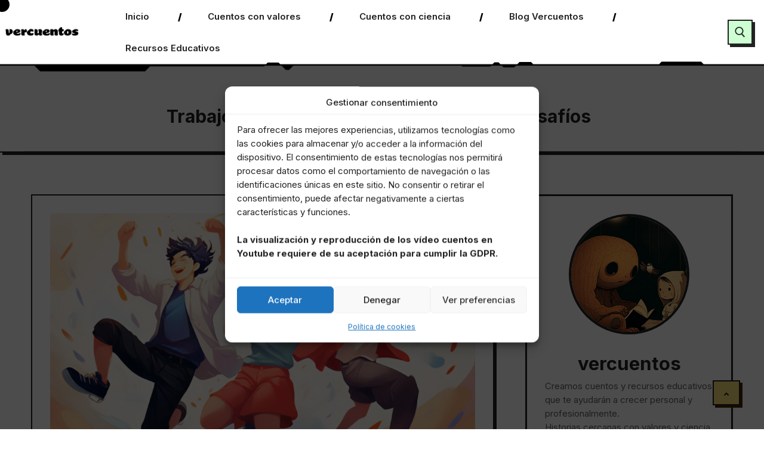

--- FILE ---
content_type: text/html; charset=UTF-8
request_url: https://vercuentos.com/trabajo-en-equipo-entre-colaboracion-y-desafios/
body_size: 25099
content:
<!doctype html>
<html lang="es">
<head>
	<meta charset="UTF-8">
	<meta name="viewport" content="width=device-width, initial-scale=1, maximum-scale=10.0, user-scalable=yes">
	<link rel="profile" href="http://gmpg.org/xfn/11">
	<meta name='robots' content='index, follow, max-image-preview:large, max-snippet:-1, max-video-preview:-1' />

	<!-- This site is optimized with the Yoast SEO plugin v26.5 - https://yoast.com/wordpress/plugins/seo/ -->
	<title>Trabajo en equipo: entre colaboración y desafíos - vercuentos.com</title>
	<meta name="description" content="En este artículo nos planteamos los aspectos positivos y a la vez llos retos que suponen trabajar en equipo." />
	<link rel="canonical" href="https://vercuentos.com/trabajo-en-equipo-entre-colaboracion-y-desafios/" />
	<meta property="og:locale" content="es_ES" />
	<meta property="og:type" content="article" />
	<meta property="og:title" content="Trabajo en equipo: entre colaboración y desafíos - vercuentos.com" />
	<meta property="og:description" content="En este artículo nos planteamos los aspectos positivos y a la vez llos retos que suponen trabajar en equipo." />
	<meta property="og:url" content="https://vercuentos.com/trabajo-en-equipo-entre-colaboracion-y-desafios/" />
	<meta property="og:site_name" content="vercuentos.com" />
	<meta property="article:published_time" content="2024-02-01T21:58:18+00:00" />
	<meta property="article:modified_time" content="2024-05-10T10:22:23+00:00" />
	<meta property="og:image" content="https://vercuentos.com/wp-content/uploads/2024/02/exito.jpg" />
	<meta property="og:image:width" content="1000" />
	<meta property="og:image:height" content="700" />
	<meta property="og:image:type" content="image/jpeg" />
	<meta name="author" content="vercuentos" />
	<meta name="twitter:card" content="summary_large_image" />
	<meta name="twitter:label1" content="Escrito por" />
	<meta name="twitter:data1" content="vercuentos" />
	<meta name="twitter:label2" content="Tiempo de lectura" />
	<meta name="twitter:data2" content="2 minutos" />
	<script type="application/ld+json" class="yoast-schema-graph">{"@context":"https://schema.org","@graph":[{"@type":"Article","@id":"https://vercuentos.com/trabajo-en-equipo-entre-colaboracion-y-desafios/#article","isPartOf":{"@id":"https://vercuentos.com/trabajo-en-equipo-entre-colaboracion-y-desafios/"},"author":{"name":"vercuentos","@id":"https://vercuentos.com/#/schema/person/9fccdf8de5f630647e47721f13029386"},"headline":"Trabajo en equipo: entre colaboración y desafíos","datePublished":"2024-02-01T21:58:18+00:00","dateModified":"2024-05-10T10:22:23+00:00","mainEntityOfPage":{"@id":"https://vercuentos.com/trabajo-en-equipo-entre-colaboracion-y-desafios/"},"wordCount":314,"publisher":{"@id":"https://vercuentos.com/#organization"},"image":{"@id":"https://vercuentos.com/trabajo-en-equipo-entre-colaboracion-y-desafios/#primaryimage"},"thumbnailUrl":"https://vercuentos.com/wp-content/uploads/2024/02/exito.jpg","keywords":["Trabajo en equipo"],"articleSection":["Entrada Blog"],"inLanguage":"es"},{"@type":"WebPage","@id":"https://vercuentos.com/trabajo-en-equipo-entre-colaboracion-y-desafios/","url":"https://vercuentos.com/trabajo-en-equipo-entre-colaboracion-y-desafios/","name":"Trabajo en equipo: entre colaboración y desafíos - vercuentos.com","isPartOf":{"@id":"https://vercuentos.com/#website"},"primaryImageOfPage":{"@id":"https://vercuentos.com/trabajo-en-equipo-entre-colaboracion-y-desafios/#primaryimage"},"image":{"@id":"https://vercuentos.com/trabajo-en-equipo-entre-colaboracion-y-desafios/#primaryimage"},"thumbnailUrl":"https://vercuentos.com/wp-content/uploads/2024/02/exito.jpg","datePublished":"2024-02-01T21:58:18+00:00","dateModified":"2024-05-10T10:22:23+00:00","description":"En este artículo nos planteamos los aspectos positivos y a la vez llos retos que suponen trabajar en equipo.","breadcrumb":{"@id":"https://vercuentos.com/trabajo-en-equipo-entre-colaboracion-y-desafios/#breadcrumb"},"inLanguage":"es","potentialAction":[{"@type":"ReadAction","target":["https://vercuentos.com/trabajo-en-equipo-entre-colaboracion-y-desafios/"]}]},{"@type":"ImageObject","inLanguage":"es","@id":"https://vercuentos.com/trabajo-en-equipo-entre-colaboracion-y-desafios/#primaryimage","url":"https://vercuentos.com/wp-content/uploads/2024/02/exito.jpg","contentUrl":"https://vercuentos.com/wp-content/uploads/2024/02/exito.jpg","width":1000,"height":700},{"@type":"BreadcrumbList","@id":"https://vercuentos.com/trabajo-en-equipo-entre-colaboracion-y-desafios/#breadcrumb","itemListElement":[{"@type":"ListItem","position":1,"name":"Portada","item":"https://vercuentos.com/"},{"@type":"ListItem","position":2,"name":"Blog","item":"https://vercuentos.com/blog-cuentos-educativos/"},{"@type":"ListItem","position":3,"name":"Trabajo en equipo: entre colaboración y desafíos"}]},{"@type":"WebSite","@id":"https://vercuentos.com/#website","url":"https://vercuentos.com/","name":"vercuentos.com","description":"Cuentos cortos para aprender y reflexionar","publisher":{"@id":"https://vercuentos.com/#organization"},"potentialAction":[{"@type":"SearchAction","target":{"@type":"EntryPoint","urlTemplate":"https://vercuentos.com/?s={search_term_string}"},"query-input":{"@type":"PropertyValueSpecification","valueRequired":true,"valueName":"search_term_string"}}],"inLanguage":"es"},{"@type":"Organization","@id":"https://vercuentos.com/#organization","name":"vercuentos","url":"https://vercuentos.com/","logo":{"@type":"ImageObject","inLanguage":"es","@id":"https://vercuentos.com/#/schema/logo/image/","url":"https://vercuentos.com/wp-content/uploads/2024/01/avatar-vercuentos-295x295-1.jpg","contentUrl":"https://vercuentos.com/wp-content/uploads/2024/01/avatar-vercuentos-295x295-1.jpg","width":295,"height":295,"caption":"vercuentos"},"image":{"@id":"https://vercuentos.com/#/schema/logo/image/"},"sameAs":["https://www.youtube.com/@vercuentos","https://www.instagram.com/vercuentos/","https://www.tiktok.com/@vercuentos"]},{"@type":"Person","@id":"https://vercuentos.com/#/schema/person/9fccdf8de5f630647e47721f13029386","name":"vercuentos","image":{"@type":"ImageObject","inLanguage":"es","@id":"https://vercuentos.com/#/schema/person/image/","url":"https://secure.gravatar.com/avatar/e73b9ae900bf4291c637487fd8aa4001ac69da143b965c1a426d32cb68ad2698?s=96&d=mm&r=g","contentUrl":"https://secure.gravatar.com/avatar/e73b9ae900bf4291c637487fd8aa4001ac69da143b965c1a426d32cb68ad2698?s=96&d=mm&r=g","caption":"vercuentos"},"sameAs":["https://vercuentos.com"],"url":"https://vercuentos.com/author/vercuentos/"}]}</script>
	<!-- / Yoast SEO plugin. -->


<link rel='dns-prefetch' href='//www.googletagmanager.com' />
<link rel='dns-prefetch' href='//fonts.googleapis.com' />
<link rel="alternate" type="application/rss+xml" title="vercuentos.com &raquo; Feed" href="https://vercuentos.com/feed/" />
<link rel="alternate" type="application/rss+xml" title="vercuentos.com &raquo; Feed de los comentarios" href="https://vercuentos.com/comments/feed/" />
<link rel="alternate" type="application/rss+xml" title="vercuentos.com &raquo; Comentario Trabajo en equipo: entre colaboración y desafíos del feed" href="https://vercuentos.com/trabajo-en-equipo-entre-colaboracion-y-desafios/feed/" />
<link rel="alternate" title="oEmbed (JSON)" type="application/json+oembed" href="https://vercuentos.com/wp-json/oembed/1.0/embed?url=https%3A%2F%2Fvercuentos.com%2Ftrabajo-en-equipo-entre-colaboracion-y-desafios%2F" />
<link rel="alternate" title="oEmbed (XML)" type="text/xml+oembed" href="https://vercuentos.com/wp-json/oembed/1.0/embed?url=https%3A%2F%2Fvercuentos.com%2Ftrabajo-en-equipo-entre-colaboracion-y-desafios%2F&#038;format=xml" />
<style id='wp-img-auto-sizes-contain-inline-css' type='text/css'>
img:is([sizes=auto i],[sizes^="auto," i]){contain-intrinsic-size:3000px 1500px}
/*# sourceURL=wp-img-auto-sizes-contain-inline-css */
</style>
<style id='wp-emoji-styles-inline-css' type='text/css'>

	img.wp-smiley, img.emoji {
		display: inline !important;
		border: none !important;
		box-shadow: none !important;
		height: 1em !important;
		width: 1em !important;
		margin: 0 0.07em !important;
		vertical-align: -0.1em !important;
		background: none !important;
		padding: 0 !important;
	}
/*# sourceURL=wp-emoji-styles-inline-css */
</style>
<style id='wp-block-library-inline-css' type='text/css'>
:root{--wp-block-synced-color:#7a00df;--wp-block-synced-color--rgb:122,0,223;--wp-bound-block-color:var(--wp-block-synced-color);--wp-editor-canvas-background:#ddd;--wp-admin-theme-color:#007cba;--wp-admin-theme-color--rgb:0,124,186;--wp-admin-theme-color-darker-10:#006ba1;--wp-admin-theme-color-darker-10--rgb:0,107,160.5;--wp-admin-theme-color-darker-20:#005a87;--wp-admin-theme-color-darker-20--rgb:0,90,135;--wp-admin-border-width-focus:2px}@media (min-resolution:192dpi){:root{--wp-admin-border-width-focus:1.5px}}.wp-element-button{cursor:pointer}:root .has-very-light-gray-background-color{background-color:#eee}:root .has-very-dark-gray-background-color{background-color:#313131}:root .has-very-light-gray-color{color:#eee}:root .has-very-dark-gray-color{color:#313131}:root .has-vivid-green-cyan-to-vivid-cyan-blue-gradient-background{background:linear-gradient(135deg,#00d084,#0693e3)}:root .has-purple-crush-gradient-background{background:linear-gradient(135deg,#34e2e4,#4721fb 50%,#ab1dfe)}:root .has-hazy-dawn-gradient-background{background:linear-gradient(135deg,#faaca8,#dad0ec)}:root .has-subdued-olive-gradient-background{background:linear-gradient(135deg,#fafae1,#67a671)}:root .has-atomic-cream-gradient-background{background:linear-gradient(135deg,#fdd79a,#004a59)}:root .has-nightshade-gradient-background{background:linear-gradient(135deg,#330968,#31cdcf)}:root .has-midnight-gradient-background{background:linear-gradient(135deg,#020381,#2874fc)}:root{--wp--preset--font-size--normal:16px;--wp--preset--font-size--huge:42px}.has-regular-font-size{font-size:1em}.has-larger-font-size{font-size:2.625em}.has-normal-font-size{font-size:var(--wp--preset--font-size--normal)}.has-huge-font-size{font-size:var(--wp--preset--font-size--huge)}.has-text-align-center{text-align:center}.has-text-align-left{text-align:left}.has-text-align-right{text-align:right}.has-fit-text{white-space:nowrap!important}#end-resizable-editor-section{display:none}.aligncenter{clear:both}.items-justified-left{justify-content:flex-start}.items-justified-center{justify-content:center}.items-justified-right{justify-content:flex-end}.items-justified-space-between{justify-content:space-between}.screen-reader-text{border:0;clip-path:inset(50%);height:1px;margin:-1px;overflow:hidden;padding:0;position:absolute;width:1px;word-wrap:normal!important}.screen-reader-text:focus{background-color:#ddd;clip-path:none;color:#444;display:block;font-size:1em;height:auto;left:5px;line-height:normal;padding:15px 23px 14px;text-decoration:none;top:5px;width:auto;z-index:100000}html :where(.has-border-color){border-style:solid}html :where([style*=border-top-color]){border-top-style:solid}html :where([style*=border-right-color]){border-right-style:solid}html :where([style*=border-bottom-color]){border-bottom-style:solid}html :where([style*=border-left-color]){border-left-style:solid}html :where([style*=border-width]){border-style:solid}html :where([style*=border-top-width]){border-top-style:solid}html :where([style*=border-right-width]){border-right-style:solid}html :where([style*=border-bottom-width]){border-bottom-style:solid}html :where([style*=border-left-width]){border-left-style:solid}html :where(img[class*=wp-image-]){height:auto;max-width:100%}:where(figure){margin:0 0 1em}html :where(.is-position-sticky){--wp-admin--admin-bar--position-offset:var(--wp-admin--admin-bar--height,0px)}@media screen and (max-width:600px){html :where(.is-position-sticky){--wp-admin--admin-bar--position-offset:0px}}

/*# sourceURL=wp-block-library-inline-css */
</style><link rel='stylesheet' id='wc-blocks-style-css' href='https://vercuentos.com/wp-content/plugins/woocommerce/assets/client/blocks/wc-blocks.css?ver=wc-10.3.5' type='text/css' media='all' />
<style id='global-styles-inline-css' type='text/css'>
:root{--wp--preset--aspect-ratio--square: 1;--wp--preset--aspect-ratio--4-3: 4/3;--wp--preset--aspect-ratio--3-4: 3/4;--wp--preset--aspect-ratio--3-2: 3/2;--wp--preset--aspect-ratio--2-3: 2/3;--wp--preset--aspect-ratio--16-9: 16/9;--wp--preset--aspect-ratio--9-16: 9/16;--wp--preset--color--black: #000000;--wp--preset--color--cyan-bluish-gray: #abb8c3;--wp--preset--color--white: #ffffff;--wp--preset--color--pale-pink: #f78da7;--wp--preset--color--vivid-red: #cf2e2e;--wp--preset--color--luminous-vivid-orange: #ff6900;--wp--preset--color--luminous-vivid-amber: #fcb900;--wp--preset--color--light-green-cyan: #7bdcb5;--wp--preset--color--vivid-green-cyan: #00d084;--wp--preset--color--pale-cyan-blue: #8ed1fc;--wp--preset--color--vivid-cyan-blue: #0693e3;--wp--preset--color--vivid-purple: #9b51e0;--wp--preset--gradient--vivid-cyan-blue-to-vivid-purple: linear-gradient(135deg,rgb(6,147,227) 0%,rgb(155,81,224) 100%);--wp--preset--gradient--light-green-cyan-to-vivid-green-cyan: linear-gradient(135deg,rgb(122,220,180) 0%,rgb(0,208,130) 100%);--wp--preset--gradient--luminous-vivid-amber-to-luminous-vivid-orange: linear-gradient(135deg,rgb(252,185,0) 0%,rgb(255,105,0) 100%);--wp--preset--gradient--luminous-vivid-orange-to-vivid-red: linear-gradient(135deg,rgb(255,105,0) 0%,rgb(207,46,46) 100%);--wp--preset--gradient--very-light-gray-to-cyan-bluish-gray: linear-gradient(135deg,rgb(238,238,238) 0%,rgb(169,184,195) 100%);--wp--preset--gradient--cool-to-warm-spectrum: linear-gradient(135deg,rgb(74,234,220) 0%,rgb(151,120,209) 20%,rgb(207,42,186) 40%,rgb(238,44,130) 60%,rgb(251,105,98) 80%,rgb(254,248,76) 100%);--wp--preset--gradient--blush-light-purple: linear-gradient(135deg,rgb(255,206,236) 0%,rgb(152,150,240) 100%);--wp--preset--gradient--blush-bordeaux: linear-gradient(135deg,rgb(254,205,165) 0%,rgb(254,45,45) 50%,rgb(107,0,62) 100%);--wp--preset--gradient--luminous-dusk: linear-gradient(135deg,rgb(255,203,112) 0%,rgb(199,81,192) 50%,rgb(65,88,208) 100%);--wp--preset--gradient--pale-ocean: linear-gradient(135deg,rgb(255,245,203) 0%,rgb(182,227,212) 50%,rgb(51,167,181) 100%);--wp--preset--gradient--electric-grass: linear-gradient(135deg,rgb(202,248,128) 0%,rgb(113,206,126) 100%);--wp--preset--gradient--midnight: linear-gradient(135deg,rgb(2,3,129) 0%,rgb(40,116,252) 100%);--wp--preset--font-size--small: 13px;--wp--preset--font-size--medium: 20px;--wp--preset--font-size--large: 36px;--wp--preset--font-size--x-large: 42px;--wp--preset--spacing--20: 0.44rem;--wp--preset--spacing--30: 0.67rem;--wp--preset--spacing--40: 1rem;--wp--preset--spacing--50: 1.5rem;--wp--preset--spacing--60: 2.25rem;--wp--preset--spacing--70: 3.38rem;--wp--preset--spacing--80: 5.06rem;--wp--preset--shadow--natural: 6px 6px 9px rgba(0, 0, 0, 0.2);--wp--preset--shadow--deep: 12px 12px 50px rgba(0, 0, 0, 0.4);--wp--preset--shadow--sharp: 6px 6px 0px rgba(0, 0, 0, 0.2);--wp--preset--shadow--outlined: 6px 6px 0px -3px rgb(255, 255, 255), 6px 6px rgb(0, 0, 0);--wp--preset--shadow--crisp: 6px 6px 0px rgb(0, 0, 0);}:where(.is-layout-flex){gap: 0.5em;}:where(.is-layout-grid){gap: 0.5em;}body .is-layout-flex{display: flex;}.is-layout-flex{flex-wrap: wrap;align-items: center;}.is-layout-flex > :is(*, div){margin: 0;}body .is-layout-grid{display: grid;}.is-layout-grid > :is(*, div){margin: 0;}:where(.wp-block-columns.is-layout-flex){gap: 2em;}:where(.wp-block-columns.is-layout-grid){gap: 2em;}:where(.wp-block-post-template.is-layout-flex){gap: 1.25em;}:where(.wp-block-post-template.is-layout-grid){gap: 1.25em;}.has-black-color{color: var(--wp--preset--color--black) !important;}.has-cyan-bluish-gray-color{color: var(--wp--preset--color--cyan-bluish-gray) !important;}.has-white-color{color: var(--wp--preset--color--white) !important;}.has-pale-pink-color{color: var(--wp--preset--color--pale-pink) !important;}.has-vivid-red-color{color: var(--wp--preset--color--vivid-red) !important;}.has-luminous-vivid-orange-color{color: var(--wp--preset--color--luminous-vivid-orange) !important;}.has-luminous-vivid-amber-color{color: var(--wp--preset--color--luminous-vivid-amber) !important;}.has-light-green-cyan-color{color: var(--wp--preset--color--light-green-cyan) !important;}.has-vivid-green-cyan-color{color: var(--wp--preset--color--vivid-green-cyan) !important;}.has-pale-cyan-blue-color{color: var(--wp--preset--color--pale-cyan-blue) !important;}.has-vivid-cyan-blue-color{color: var(--wp--preset--color--vivid-cyan-blue) !important;}.has-vivid-purple-color{color: var(--wp--preset--color--vivid-purple) !important;}.has-black-background-color{background-color: var(--wp--preset--color--black) !important;}.has-cyan-bluish-gray-background-color{background-color: var(--wp--preset--color--cyan-bluish-gray) !important;}.has-white-background-color{background-color: var(--wp--preset--color--white) !important;}.has-pale-pink-background-color{background-color: var(--wp--preset--color--pale-pink) !important;}.has-vivid-red-background-color{background-color: var(--wp--preset--color--vivid-red) !important;}.has-luminous-vivid-orange-background-color{background-color: var(--wp--preset--color--luminous-vivid-orange) !important;}.has-luminous-vivid-amber-background-color{background-color: var(--wp--preset--color--luminous-vivid-amber) !important;}.has-light-green-cyan-background-color{background-color: var(--wp--preset--color--light-green-cyan) !important;}.has-vivid-green-cyan-background-color{background-color: var(--wp--preset--color--vivid-green-cyan) !important;}.has-pale-cyan-blue-background-color{background-color: var(--wp--preset--color--pale-cyan-blue) !important;}.has-vivid-cyan-blue-background-color{background-color: var(--wp--preset--color--vivid-cyan-blue) !important;}.has-vivid-purple-background-color{background-color: var(--wp--preset--color--vivid-purple) !important;}.has-black-border-color{border-color: var(--wp--preset--color--black) !important;}.has-cyan-bluish-gray-border-color{border-color: var(--wp--preset--color--cyan-bluish-gray) !important;}.has-white-border-color{border-color: var(--wp--preset--color--white) !important;}.has-pale-pink-border-color{border-color: var(--wp--preset--color--pale-pink) !important;}.has-vivid-red-border-color{border-color: var(--wp--preset--color--vivid-red) !important;}.has-luminous-vivid-orange-border-color{border-color: var(--wp--preset--color--luminous-vivid-orange) !important;}.has-luminous-vivid-amber-border-color{border-color: var(--wp--preset--color--luminous-vivid-amber) !important;}.has-light-green-cyan-border-color{border-color: var(--wp--preset--color--light-green-cyan) !important;}.has-vivid-green-cyan-border-color{border-color: var(--wp--preset--color--vivid-green-cyan) !important;}.has-pale-cyan-blue-border-color{border-color: var(--wp--preset--color--pale-cyan-blue) !important;}.has-vivid-cyan-blue-border-color{border-color: var(--wp--preset--color--vivid-cyan-blue) !important;}.has-vivid-purple-border-color{border-color: var(--wp--preset--color--vivid-purple) !important;}.has-vivid-cyan-blue-to-vivid-purple-gradient-background{background: var(--wp--preset--gradient--vivid-cyan-blue-to-vivid-purple) !important;}.has-light-green-cyan-to-vivid-green-cyan-gradient-background{background: var(--wp--preset--gradient--light-green-cyan-to-vivid-green-cyan) !important;}.has-luminous-vivid-amber-to-luminous-vivid-orange-gradient-background{background: var(--wp--preset--gradient--luminous-vivid-amber-to-luminous-vivid-orange) !important;}.has-luminous-vivid-orange-to-vivid-red-gradient-background{background: var(--wp--preset--gradient--luminous-vivid-orange-to-vivid-red) !important;}.has-very-light-gray-to-cyan-bluish-gray-gradient-background{background: var(--wp--preset--gradient--very-light-gray-to-cyan-bluish-gray) !important;}.has-cool-to-warm-spectrum-gradient-background{background: var(--wp--preset--gradient--cool-to-warm-spectrum) !important;}.has-blush-light-purple-gradient-background{background: var(--wp--preset--gradient--blush-light-purple) !important;}.has-blush-bordeaux-gradient-background{background: var(--wp--preset--gradient--blush-bordeaux) !important;}.has-luminous-dusk-gradient-background{background: var(--wp--preset--gradient--luminous-dusk) !important;}.has-pale-ocean-gradient-background{background: var(--wp--preset--gradient--pale-ocean) !important;}.has-electric-grass-gradient-background{background: var(--wp--preset--gradient--electric-grass) !important;}.has-midnight-gradient-background{background: var(--wp--preset--gradient--midnight) !important;}.has-small-font-size{font-size: var(--wp--preset--font-size--small) !important;}.has-medium-font-size{font-size: var(--wp--preset--font-size--medium) !important;}.has-large-font-size{font-size: var(--wp--preset--font-size--large) !important;}.has-x-large-font-size{font-size: var(--wp--preset--font-size--x-large) !important;}
/*# sourceURL=global-styles-inline-css */
</style>

<style id='classic-theme-styles-inline-css' type='text/css'>
/*! This file is auto-generated */
.wp-block-button__link{color:#fff;background-color:#32373c;border-radius:9999px;box-shadow:none;text-decoration:none;padding:calc(.667em + 2px) calc(1.333em + 2px);font-size:1.125em}.wp-block-file__button{background:#32373c;color:#fff;text-decoration:none}
/*# sourceURL=/wp-includes/css/classic-themes.min.css */
</style>
<link rel='stylesheet' id='contact-form-7-css' href='https://vercuentos.com/wp-content/plugins/contact-form-7/includes/css/styles.css?ver=6.1.4' type='text/css' media='all' />
<link rel='stylesheet' id='modeltheme-addons-for-wpbakery-css' href='https://vercuentos.com/wp-content/plugins/modeltheme-addons-for-wpbakery/public/css/modeltheme-addons-for-wpbakery-public.css?ver=1.0.0' type='text/css' media='all' />
<link rel='stylesheet' id='font-awesome5-css' href='https://vercuentos.com/wp-content/plugins/modeltheme-addons-for-wpbakery/public/css/plugins/font-awesome/all.min.css?ver=5.15.4' type='text/css' media='all' />
<link rel='stylesheet' id='style-shortcodes-inc-css' href='https://vercuentos.com/wp-content/plugins/modeltheme-framework/inc/shortcodes/shortcodes.css?ver=6.9' type='text/css' media='all' />
<link rel='stylesheet' id='style-mt-mega-menu-css' href='https://vercuentos.com/wp-content/plugins/modeltheme-framework/css/mt-mega-menu.css?ver=6.9' type='text/css' media='all' />
<link rel='stylesheet' id='style-select2-css' href='https://vercuentos.com/wp-content/plugins/modeltheme-framework/css/select2.min.css?ver=6.9' type='text/css' media='all' />
<link rel='stylesheet' id='style-animations-css' href='https://vercuentos.com/wp-content/plugins/modeltheme-framework/css/animations.css?ver=6.9' type='text/css' media='all' />
<link rel='stylesheet' id='owl-carousel-css' href='https://vercuentos.com/wp-content/plugins/modeltheme-framework/css/owl.carousel.css?ver=6.9' type='text/css' media='all' />
<link rel='stylesheet' id='owl-carousel-min-css' href='https://vercuentos.com/wp-content/plugins/modeltheme-framework/css/owl.carousel.min.css?ver=6.9' type='text/css' media='all' />
<link rel='stylesheet' id='woocommerce-smallscreen-css' href='https://vercuentos.com/wp-content/plugins/woocommerce/assets/css/woocommerce-smallscreen.css?ver=10.3.5' type='text/css' media='only screen and (max-width: 768px)' />
<link rel='stylesheet' id='woocommerce-general-css' href='https://vercuentos.com/wp-content/plugins/woocommerce/assets/css/woocommerce.css?ver=10.3.5' type='text/css' media='all' />
<style id='woocommerce-inline-inline-css' type='text/css'>
.woocommerce form .form-row .required { visibility: visible; }
/*# sourceURL=woocommerce-inline-inline-css */
</style>
<link rel='stylesheet' id='cmplz-general-css' href='https://vercuentos.com/wp-content/plugins/complianz-gdpr/assets/css/cookieblocker.min.css?ver=1764069525' type='text/css' media='all' />
<link rel='stylesheet' id='brands-styles-css' href='https://vercuentos.com/wp-content/plugins/woocommerce/assets/css/brands.css?ver=10.3.5' type='text/css' media='all' />
<style id='barlog-custom-style-inline-css' type='text/css'>
.barlog-breadcrumbs.barlog-alignment-center {background-attachment: fixed; background-position: bottom;}@media only screen and (max-width: 767px) {body h1,body h1 span{font-size: 42px !important;line-height: 50px !important;}body h2{font-size: 37px !important;line-height: 44px !important;}body h3{font-size: 32px !important;line-height: 37px !important;}body h4{font-size: 27px !important;line-height: 32px !important;}body h5{font-size: 22px !important;line-height: 1.4 !important;}body h6{font-size: 16px !important;line-height: 20px !important;}}@media only screen and (min-width: 768px) and (max-width: 1024px) {body h1,body h1 span{font-size: 42px !important;line-height: 50px !important;}body h2{font-size: 37px !important;line-height: 44px !important;}body h3{font-size: 32px !important;line-height: 37px !important;}body h4{font-size: 27px !important;line-height: 32px !important;}body h5{font-size: 22px !important;line-height: 1.4 !important;}body h6{font-size: 16px !important;line-height: 20px !important;}}a, a:visited, .product_meta > span a {color: #222;}.barlog-article-details .post-author a:hover,.barlog-comment-footer-meta a:hover,.barlog-article-inner .barlog-post-metas a:hover,.barlog-article-inner .post-name a:hover,.page-links .post-page-numbers.current,body .page-links a:hover,.single-post-tags a:hover,.widget_archive li a:hover,.widget_categories li a:hover,.widget_product_categories .cat-item a:hover,.widget_recent_entries li a:hover,.wp-block-archives-list.wp-block-archives li a:hover,.wp-block-button.is-style-outline .wp-block-button__link,.wp-block-categories-list.wp-block-categories li a:hover,.wp-block-latest-comments li a:hover,.wp-block-latest-posts.wp-block-latest-posts__list a:hover,.wp-block-tag-cloud a:hover,a:focus,a:hover,body .barlog-article-details .post-author a:hover,body .barlog-comment-footer-meta a:hover,body .barlog-article-inner .barlog-post-metas a:hover,body .barlog-article-inner .post-name a:hover,body .header-group-wrapper:hover a.menu-grid-item i,body .sidebar-content .tagcloud>a:hover,body .single-post-tags a:hover,body .tagcloud>a:hover, .widget_mt_recent_entries_with_thumbnail li a:hover{color: ;}a, a:visited {font-weight: ;}.breadcrumb a::after {content: "/";}.woocommerce p.stars a::before, .cd-gallery .woocommerce-title-metas .barlog-supported-cause a,table.compare-list .remove td a .remove,.woocommerce form .form-row .required,.woocommerce .woocommerce-info::before,.woocommerce .woocommerce-message::before,.woocommerce div.product p.price, .woocommerce div.product span.price,.woocommerce div.product .woocommerce-tabs ul.tabs li,.widget_popular_recent_tabs .nav-tabs li.active a,.widget_product_categories .cat-item:hover,.widget_archive li:hover,.widget_categories .cat-item:hover, .woocommerce .star-rating span::before,h1 span,h2 span,label.error,.author-name,.comment_body .author_name,.prev-next-post a:hover, .prev-text,.next-text,.social ul li a:hover i,.wpcf7-form span.wpcf7-not-valid-tip,.text-dark .statistics .stats-head *,.widget_meta a:hover,.logo span,a.shop_cart::after,.woocommerce ul.products li.product .archive-product-title a:hover,.shop_cart:hover,.widget_pages a:hover,.widget_recent_entries_with_thumbnail li:hover a,li.seller-name::before,li.store-address::before,li.store-name::before,.woocommerce div.product form.buy-now.cart .button:hover span.amount,body .woocommerce ul.cart_list li:hover a, body .woocommerce ul.product_list_widget li:hover a,a.add-wsawl.sa-watchlist-action:hover, a.remove-wsawl.sa-watchlist-action:hover,.top-footer .menu-search .btn.btn-primary:hover i.fa,.post-name i,.modal-content p i,.modeltheme-modal input[type="submit"]:hover,.modeltheme-modal button[type="submit"]:hover,form#login .submit_button:hover,blockquote::before,div#cat-drop-stack a:hover,.woocommerce #respond input#submit:hover,body .woocommerce-MyAccount-navigation-link > a:hover,body .woocommerce-MyAccount-navigation-link.is-active > a,.sidebar-content .widget_nav_menu li a:hover,.woocommerce-account .woocommerce-MyAccount-content p a:hover,.woocommerce.single-product div.product.product-type-auction form.cart .button.single_add_to_cart_button span,.woocommerce.single-product div.product.product-type-auction form.cart .button.single_add_to_cart_button,#signup-modal-content .woocommerce-form-register.register .button[type="submit"]:hover, .dokan-btn-theme a:hover, .dokan-btn-theme:hover, input[type="submit"].dokan-btn-danger:hover, input[type="submit"].dokan-btn-theme:hover, .woocommerce-MyAccount-navigation-link.is-active > abody .barlog_shortcode_blog .post-name a:hover,.category-button a:hover,#dropdown-user-profile ul li a:hover,.widget_barlog_social_icons a,.simple-sitemap-container ul a:hover,.wishlist_table tr td.product-name a.button:hover, .woocommerce div.product .woocommerce-tabs ul.tabs li:hover a, .mega_menu .cf-mega-menu li a:hover, .mega_menu .cf-mega-menu.sub-menu p a:hover,.woocommerce a.remove, a#register-modal:hover,.flip-clock-wrapper ul li a div div.inn,.cd-tab-filter a:hover,.no-touch .cd-filter-block h4:hover,.cd-gallery .woocommerce-title-metas a:hover,.cd-tab-filter a.selected,.no-touch .cd-filter-trigger:hover,.woocommerce .woocommerce-widget-layered-nav-dropdown__submit:hover,.woocommerce .woocommerce-widget-layered-nav-list .woocommerce-widget-layered-nav-list__item a:hover, .barlog-phone i, .barlog-mail i {color: #222222;}.woocommerce div.product .woocommerce-tabs ul.tabs li a,.woocommerce div.product .woocommerce-tabs ul.tabs li:hover a{color: #222222;}.select2-container--default .select2-results__option--highlighted[aria-selected], .select2-container--default .select2-results__option--highlighted[data-selected],.wpb_button::after,.rotate45,.latest-posts .post-date-day,.latest-posts h3,.latest-tweets h3, .latest-videos h3,.page-template-template-blog .barlog-article-inner .barlog-more-link,button.vc_btn,.owl-theme .owl-controls .owl-page span,body .vc_btn.vc_btn-blue, body a.vc_btn.vc_btn-blue, body button.vc_btn.vc_btn-blue, .woocommerce input.button,table.compare-list .add-to-cart td a,.woocommerce #respond input#submit.alt, .woocommerce input.button.alt, .woocommerce nav.woocommerce-pagination ul li a:focus, body.woocommerce nav.woocommerce-pagination ul li a:hover, body.woocommerce nav.woocommerce-pagination ul li span.current, .widget_social_icons li a:hover, #subscribe > button[type="submit"],.prev-next-post a:hover .rotate45,.member-footer .social::before, .member-footer .social::after,.subscribe > button[type="submit"],.woocommerce #respond input#submit.alt.disabled, .woocommerce #respond input#submit.alt.disabled:hover, .woocommerce #respond input#submit.alt:disabled, .woocommerce #respond input#submit.alt:disabled:hover, .woocommerce #respond input#submit.alt[disabled]:disabled, .woocommerce #respond input#submit.alt[disabled]:disabled:hover, body.woocommerce button.button.alt.disabled, body.woocommerce button.button.alt.disabled:hover, .woocommerce button.button.alt:disabled, .woocommerce button.button.alt:disabled:hover, .woocommerce button.button.alt[disabled]:disabled, .woocommerce button.button.alt[disabled]:disabled:hover, .woocommerce input.button.alt.disabled, .woocommerce input.button.alt.disabled:hover, .woocommerce input.button.alt:disabled, .woocommerce input.button.alt:disabled:hover, .woocommerce input.button.alt[disabled]:disabled, .woocommerce input.button.alt[disabled]:disabled:hover,.no-results input[type="submit"],table.compare-list .add-to-cart td a,.shop_cart,h3#reply-title::after,.newspaper-info,.widget-title:after,.wpb_content_element .wpb_accordion_wrapper .wpb_accordion_header.ui-state-active,#primary .main-content ul li:not(.rotate45)::before,.menu-search .btn.btn-primary:hover,.btn-register, .modeltheme-modal input[type="submit"], .modeltheme-modal button[type="submit"], form#login .register_button, form#login .submit_button, .widget_address_social_icons .social-links a,.hover-components .component:hover,.nav-previous a, .nav-next a,article.dokan-orders-area .dokan-panel-default > .dokan-panel-heading,#signup-modal-content .woocommerce-form-register.register .button[type="submit"],body .woocommerce-MyAccount-navigation-link > a,.newsletter-footer input.submit:hover, .newsletter-footer input.submit:focus, a.remove-wsawl.sa-watchlist-action,.wcv-dashboard-navigation li a,.wc_vendors_active form input[type="submit"], #wp-calendar td#today,.wishlist-title-with-form .show-title-form,.categories_shortcode .category, body .pagination .page-numbers.current,body .pagination .page-numbers:hover,.category-button.boxed a, .woocommerce div.product .woocommerce-tabs ul.tabs li.active,body .tp-bullets.preview1 .bullet,.sale_banner_right span.read-more {background: #f7e277; }.wp-block-button.is-style-outline .wp-block-button__link,.sidebar-content .widget-title::before, .sidebar-content .widget h2::before, .sidebar-content .widget .wp-block-search__label::before,.author-bio,body blockquote,.widget_popular_recent_tabs .nav-tabs > li.active,body .left-border, body .right-border,body .member-header,body .member-footer .social,.woocommerce div.product .woocommerce-tabs ul.tabs li.active, body .button[type="submit"],.wpb_content_element .wpb_tabs_nav li.ui-tabs-active,.header_mini_cart,.header_mini_cart.visible_cart,#contact-us .form-control:focus,.header_mini_cart .woocommerce .widget_shopping_cart .total, .header_mini_cart .woocommerce.widget_shopping_cart .total,.sale_banner_holder:hover, .woocommerce.single-product div.product.product-type-auction form.cart .button.single_add_to_cart_button,body .sidebar-content .widget-title::before, .sidebar-content .widget h2::before, .sidebar-content .widget .wp-block-search__label::before {border-color: #222222 !important;}.woocommerce #respond input#submit:hover, .wc_vendors_active form input[type="submit"]:hover,.wcv-dashboard-navigation li a:hover,.woocommerce input.button:hover,table.compare-list .add-to-cart td a:hover,.woocommerce #respond input#submit.alt:hover, .woocommerce input.button.alt:hover, .latest-posts .post-date-month,.button.solid-button:hover,body .vc_btn.vc_btn-blue:hover, body a.vc_btn.vc_btn-blue:hover, body button.vc_btn.vc_btn-blue:hover,.subscribe > button[type="submit"]:hover,table.compare-list .add-to-cart td a:hover,.shop_cart:hover,.widget_address_social_icons .social-links a:hover,.page-template-template-blog .barlog-article-inner .barlog-more-link:hover,form#login .submit_button:hover,.modeltheme-modal input[type="submit"]:hover, .modeltheme-modal button[type="submit"]:hover, .modeltheme-modal p.btn-register-p a:hover,#signup-modal-content .woocommerce-form-register.register .button[type="submit"]:hover, .no-touch #cd-zoom-in:hover, .no-touch #cd-zoom-out:hover,.woocommerce .woocommerce-widget-layered-nav-dropdown__submit:hover, .pagination > li > a.current, .pagination > li > a:hover {background: #ffffff;}::selection{color: #ffffff;background: #f7e277;}::-moz-selection { /* Code for Firefox */color: #ffffff;background: #f7e277;}#navbar .sub-menu, .navbar ul li ul.sub-menu {background-color: #FFF;}#navbar ul.sub-menu li a {color: #484848;}#navbar ul.sub-menu li a:hover {color: #FFF;}
/*# sourceURL=barlog-custom-style-inline-css */
</style>
<link rel='stylesheet' id='bootstrap-css' href='https://vercuentos.com/wp-content/themes/barlog/assets/vendor/bootstrap/bootstrap.min.css?ver=5.0.2' type='text/css' media='all' />
<link rel='stylesheet' id='barlog-style-css' href='https://vercuentos.com/wp-content/themes/barlog/assets/css/barlog-style.css?ver=6.9' type='text/css' media='all' />
<style id='barlog-style-inline-css' type='text/css'>
.barlog-breadcrumbs  {background-color: #ffffff;} .barlog-breadcrumbs .row {border-color: rgba(0,150,57,0);}.barlog_preloader_holder {background-color: #bcf4d0;}.barlog-back-to-top {background-color: #f7e277;}.barlog-back-to-top, .barlog-back-to-top.barlog-is-visible:visited {color: #0a0a0a;}.barlog-back-to-top:hover {background-color: #222;}.barlog-back-to-top:hover {color: #FFF;}body {color: #222222;}.nav-menu-desktop .sub-menu li a {background-color: #FFF;}.nav-menu-desktop .sub-menu li a {color: #484848;}.nav-menu-desktop .sub-menu li a:hover {background-color: #FFF;}.nav-menu-desktop .sub-menu li a:hover {color: rgba(38,149,255,0);}.nav-menu-desktop .sub-menu li {border-bottom: 1px solid rgba(221,221,221,0) !important;}a.wp-block-button__link,.woocommerce #respond input#submit,.woocommerce #respond input#submit.alt,.woocommerce button.button:disabled, .woocommerce button.button:disabled[disabled], .woocommerce #respond input#submit, .woocommerce a.button, body.woocommerce button.button, .woocommerce input.button, input[type="button"]:not(.qty_button), input[type="submit"], input[type="reset"], .woocommerce button[type="submit"]:not(button.search-submit), .barlog-article-inner .barlog-more-link, .menu-search .btn.btn-primary, .form-submit input[type="submit"],.woocommerce a.added_to_cart, .woocommerce.single-product .button, button.woocommerce button.button, .woocommerce button.button.alt,.wp-block-search .wp-block-search__button, .woocommerce #respond input#submit, .wp-block-search .wp-block-search__button,.barlog-article-inner .barlog-more-link, .woocommerce a.button:hover, .menu-search .btn.btn-primary,.form-submit input[type="submit"],button.woocommerce button.button,.woocommerce button.button.alt, body.woocommerce #respond input#submit, .woocommerce a.button.alt, .woocommerce a.button.alt.disabled, .woocommerce a.button.alt:disabled, .woocommerce a.button.alt[disabled]:disabled, .post-password-form input[type="submit"], a.vc_button_404, a.vc_button_404:visited, .comment-form .form-submit .submit, .bps-form div button, .tribe-events .tribe-events-c-search__button  {background-color: #f7e277;border-style: solid;border-top-width: 2px;border-right-width: 2px;border-bottom-width: 2px;border-left-width: 2px;border-color: #222222;} a.wp-block-button__link:hover,.wp-block-button.is-style-outline .wp-block-button__link:hover,.woocommerce #respond input#submit:hover,.woocommerce #respond input#submit.alt:hover,.woocommerce button.button:disabled:hover, .woocommerce button.button:disabled[disabled]:hover, input[type="button"]:not(.qty_button):hover, input[type="submit"]:hover, input[type="reset"]:hover, .woocommerce a.added_to_cart:hover, body .woocommerce button[type="submit"]:hover, .woocommerce.single-product .button:hover, .woocommerce button.button.alt:hover, .barlog-article-inner .barlog-more-link:hover,.form-submit input:hover,.wp-block-search .wp-block-search__button:hover,.woocommerce a.button:hover,body.woocommerce button.button:hover, body.woocommerce button.button.alt:hover, body.woocommerce #respond input#submit:hover, .woocommerce a.button.alt.disabled:hover, .woocommerce a.button.alt:disabled:hover, .woocommerce a.button.alt[disabled]:disabled:hover, .woocommerce a.button.alt:hover, .post-password-form input[type="submit"]:hover, a.vc_button_404:hover, a.vc_button_404:visited:hover, .comment-form .form-submit .submit:hover, .bps-form div button:hover, .tribe-events .tribe-events-c-search__button:hover  {color: #ffffff; text-decoration-color: #ffffff;background-color: #0a0a0a;border-style: solid;border-top-width: 2px;border-right-width: 2px;border-bottom-width: 2px;border-left-width: 2px;border-color: #0a0a0a;} .comment-form input:not(input[type="checkbox"]):focus,.woocommerce form .form-row textarea:focus, textarea:focus, input[type="color"]:focus, input[type="date"]:focus, input[type="search"]:focus, input[type="datetime-local"]:focus, input[type="email"]:focus, input[type="month"]:focus, input[type="number"]:focus, input[type="password"]:focus, input[type="search"]:not(.search-field):focus, input[type="tel"]:focus, input[type="text"]:focus, textarea:focus, input[type="time"]:focus, input[type="url"]:focus, input[type="week"]:focus, textarea:focus, .woocommerce-cart table.cart td.actions .coupon .input-text:focus, .woocommerce form .form-row input.input-text:focus, .select2-container--default .select2-selection--single:focus, .woocommerce.widget_product_search .search-field:focus, .header-search_box-item .header-search-form .search-field:focus, .wpcf7-form input:focus {border-color: #0a0a0a;}body, ul li, ol li, p {font-family: "Inter";font-weight: normal;font-size: 15px;line-height: 23px;}h1, h1 span {font-size: 46px;line-height: 55px;}h2 {font-weight: 600;font-size: 41px;line-height: 49px;}h3, .post-name, .barlog-post-name a {font-weight: 600;font-size: 36px;line-height: 42px;}h4 {font-weight: 600;font-size: 31px;line-height: 37px;}h5 {font-size: 26px;line-height: 34px;}h6 {font-size: 21px;line-height: 29px;}.header--row:not(.header--transparent).header-top .header--row-inner  {border-style: none;} .header--row:not(.header--transparent).header-main .header--row-inner  {background-color: rgba(71,71,71,0);background-image: url("https://vercuentos.com/wp-content/uploads/2023/05/barlog-header-bg.png");-webkit-background-size: cover; -moz-background-size: cover; -o-background-size: cover; background-size: cover;background-position: center;background-repeat: no-repeat;border-style: none;} .header--row:not(.header--transparent).header-bottom .header--row-inner  {border-style: none;} .header-separator::before {background: #dee2e6;}.header-separator::before {background: #dee2e6;}.header-separator::before {background: #dee2e6;}.header--row .builder-item--burger-menu .burger-sidebar-content {text-align: left;}.navigation2 .nav-menu>li > a  {color: #fff; text-decoration-color: #fff;} .barlog_category_button .category_button_title  {color: #fff; text-decoration-color: #fff;} .barlog_category_button .category_button_wrap  {background-color: #5ab210;} .header-search_icon-item .search-icon  {color: #222222; text-decoration-color: #222222;background-color: #ceffd3;border-style: solid;border-top-width: 2px;border-right-width: 2px;border-bottom-width: 2px;border-left-width: 2px;border-color: #222222;} .header-search_icon-item .search-icon:hover  {color: #ffffff; text-decoration-color: #ffffff;background-color: #222222;border-style: solid;border-top-width: 2px;border-right-width: 2px;border-bottom-width: 2px;border-left-width: 2px;border-color: #222222;} .header-search_icon-item .header-search-modal  {border-style: solid;} .header-search_icon-item .search-field  {border-style: solid;} .header-search_box-item .search-form-fields  {border-style: solid;} .footer-social-icons.barlog-builder-social-icons.color-custom li a {background-color: #000000;}.footer-social-icons.barlog-builder-social-icons.color-custom li a {color: #1e73be;}.footer-social-icons.barlog-builder-social-icons li a {border-style: none;}.footer-social-icons.barlog-builder-social-icons li a {border-top-width: 2px;border-right-width: 2px;border-bottom-width: 2px;border-left-width: 2px;}.footer-social-icons.barlog-builder-social-icons li a {border-color: #0a0a0a;}.footer-social-icons.barlog-builder-social-icons li a {border-radius: 0px;}#cb-row--footer-main .footer--row-inner .widget-title {font-weight: 700;font-size: 22px;}@media screen and (max-width: 1170px) { #cb-row--footer-main div {text-align: left;}}@media screen and (max-width: 1170px) { #cb-row--footer-bottom div {text-align: left;}}.footer-copyright {text-align: left;}.woocommerce-title-metas {text-align: center;}.products-wrapper  {background-color: #ffffff;border-style: solid;border-top-width: 3px;border-right-width: 3px;border-bottom-width: 3px;border-left-width: 3px;box-shadow: 4px 4px 0px 0px #222222 ;;} .products-wrapper:hover  {border-style: solid;border-top-width: 3px;border-right-width: 3px;border-bottom-width: 3px;border-left-width: 3px;border-color: #222222;} /* CSS for desktop */.nav-menu-desktop .sub-menu li a  {padding-top: 5px;padding-right: 25px;padding-bottom: 5px;padding-left: 25px;} .nav-menu-desktop .sub-menu  {padding-top: 25px;padding-right: 0px;padding-bottom: 0px;padding-left: 25px;}  .header--row:not(.header--transparent).header-top .header--row-inner {min-height: 33px;} .header--row:not(.header--transparent).header-main .header--row-inner .container {max-width: 1600px;} .header--row:not(.header--transparent).header-main .header--row-inner {min-height: 120px;} .header--row:not(.header--transparent).header-bottom .header--row-inner {min-height: 0px;}.logo-image img { max-width: 0px; } .cb-row--mobile .logo-image img { width: 0px; }.header--row .builder-first--nav-icon {text-align: right;}.header--row  .builder-item--burger-menu .fixed-sidebar-menu.open { width: 0px; }.header-search_icon-item svg {height: 15px; width: 15px;}.header-search_icon-item .search-icon {padding: 10px;}.header-search_icon-item .search-submit svg {height: 0px; width: 0px;}.header-search_icon-item .search-submit {margin-left: -40px;}.header-search_box-item .search-submit{margin-left: -47px;} .header-search_box-item .woo_bootster_search .search-submit{margin-left: -47px;} .header-search_box-item .header-search-form button.search-submit{margin-left:-47px;}.header--row .builder-first--primary-menu {text-align: right;}.footer-social-icons.barlog-builder-social-icons li a { font-size: 16px; }.header--row .builder-item--social-icons, .builder-item.builder-item--group .item--inner.builder-item--social-icons {margin-top: 0px;margin-right: 0px;margin-bottom: 0px;margin-left: 0px;}.footer--row .builder-item--footer-social-icons, .builder-item.builder-item--group .item--inner.builder-item--footer-social-icons {margin-top: 0px;margin-right: 0px;margin-bottom: 0px;margin-left: 0px;}.products-wrapper  {padding-top: 20px;padding-right: 20px;padding-bottom: 20px;padding-left: 20px;} /* CSS for tablet */@media screen and (max-width: 1024px) { .header--row .builder-first--nav-icon {text-align: right;}.header-search_icon-item .search-submit {margin-left: -40px;}.header-search_box-item .search-submit{margin-left: -47px;} .header-search_box-item .woo_bootster_search .search-submit{margin-left: -47px;} .header-search_box-item .header-search-form button.search-submit{margin-left:-47px;} }/* CSS for mobile */@media screen and (max-width: 568px) {  .header--row:not(.header--transparent).header-top .header--row-inner {min-height: 33px;}.header--row .builder-first--nav-icon {text-align: right;}.header-search_icon-item .search-submit {margin-left: -40px;}.header-search_box-item .search-submit{margin-left: -30px;} .header-search_box-item .woo_bootster_search .search-submit{margin-left: -30px;} .header-search_box-item .header-search-form button.search-submit{margin-left:-30px;} }
/*# sourceURL=barlog-style-inline-css */
</style>
<link rel='stylesheet' id='barlog-styles-css' href='https://vercuentos.com/wp-content/themes/barlog/assets/css/styles.css?ver=6.9' type='text/css' media='all' />
<link rel='stylesheet' id='barlog-gutenberg-frontend-css' href='https://vercuentos.com/wp-content/themes/barlog/inc/gutenberg/assets/gutenberg-frontend.css?ver=6.9' type='text/css' media='all' />
<link rel='stylesheet' id='barlog-woocommerce-css' href='https://vercuentos.com/wp-content/themes/barlog/assets/css/compatibility/woocommerce.css?ver=6.9' type='text/css' media='all' />
<link rel='stylesheet' id='select2-css' href='https://vercuentos.com/wp-content/plugins/woocommerce/assets/css/select2.css?ver=10.3.5' type='text/css' media='all' />
<link rel='stylesheet' id='font-awesome-css' href='https://vercuentos.com/wp-content/themes/barlog/assets/vendor/font-awesome/all.min.css?ver=5.0.0' type='text/css' media='all' />
<link rel='stylesheet' id='linear-icons-css' href='https://vercuentos.com/wp-content/themes/barlog/assets/vendor/linear-icons/linear-icons.css?ver=5.0.0' type='text/css' media='all' />
<link rel='stylesheet' id='barlog-google-font-css' href='//fonts.googleapis.com/css?family=Inter%3A300%2C400%2C500%2C600%2C700%2C800%2C900&#038;display=swap&#038;ver=1.4.0' type='text/css' media='all' />
<script type="text/javascript" src="https://vercuentos.com/wp-includes/js/jquery/jquery.min.js?ver=3.7.1" id="jquery-core-js"></script>
<script type="text/javascript" src="https://vercuentos.com/wp-includes/js/jquery/jquery-migrate.min.js?ver=3.4.1" id="jquery-migrate-js"></script>
<script type="text/javascript" src="https://vercuentos.com/wp-content/plugins/modeltheme-addons-for-wpbakery/public/js/modeltheme-addons-for-wpbakery-public.js?ver=1.0.0" id="modeltheme-addons-for-wpbakery-js"></script>
<script type="text/javascript" src="https://vercuentos.com/wp-content/plugins/woocommerce/assets/js/jquery-blockui/jquery.blockUI.min.js?ver=2.7.0-wc.10.3.5" id="wc-jquery-blockui-js" data-wp-strategy="defer"></script>
<script type="text/javascript" id="wc-add-to-cart-js-extra">
/* <![CDATA[ */
var wc_add_to_cart_params = {"ajax_url":"/wp-admin/admin-ajax.php","wc_ajax_url":"/?wc-ajax=%%endpoint%%","i18n_view_cart":"Ver carrito","cart_url":"https://vercuentos.com/carrito/","is_cart":"","cart_redirect_after_add":"no"};
//# sourceURL=wc-add-to-cart-js-extra
/* ]]> */
</script>
<script type="text/javascript" src="https://vercuentos.com/wp-content/plugins/woocommerce/assets/js/frontend/add-to-cart.min.js?ver=10.3.5" id="wc-add-to-cart-js" data-wp-strategy="defer"></script>
<script type="text/javascript" src="https://vercuentos.com/wp-content/plugins/woocommerce/assets/js/js-cookie/js.cookie.min.js?ver=2.1.4-wc.10.3.5" id="wc-js-cookie-js" defer="defer" data-wp-strategy="defer"></script>
<script type="text/javascript" id="woocommerce-js-extra">
/* <![CDATA[ */
var woocommerce_params = {"ajax_url":"/wp-admin/admin-ajax.php","wc_ajax_url":"/?wc-ajax=%%endpoint%%","i18n_password_show":"Mostrar contrase\u00f1a","i18n_password_hide":"Ocultar contrase\u00f1a","qty_pm":"1"};
//# sourceURL=woocommerce-js-extra
/* ]]> */
</script>
<script type="text/javascript" src="https://vercuentos.com/wp-content/plugins/woocommerce/assets/js/frontend/woocommerce.min.js?ver=10.3.5" id="woocommerce-js" defer="defer" data-wp-strategy="defer"></script>
<script type="text/javascript" src="https://vercuentos.com/wp-content/plugins/js_composer/assets/js/vendors/woocommerce-add-to-cart.js?ver=7.6" id="vc_woocommerce-add-to-cart-js-js"></script>
<script type="text/javascript" src="https://vercuentos.com/wp-content/plugins/woocommerce/assets/js/jquery-cookie/jquery.cookie.min.js?ver=1.4.1-wc.10.3.5" id="wc-jquery-cookie-js" defer="defer" data-wp-strategy="defer"></script>

<!-- Fragmento de código de la etiqueta de Google (gtag.js) añadida por Site Kit -->
<!-- Fragmento de código de Google Analytics añadido por Site Kit -->
<script type="text/javascript" src="https://www.googletagmanager.com/gtag/js?id=GT-KTPKM57" id="google_gtagjs-js" async></script>
<script type="text/javascript" id="google_gtagjs-js-after">
/* <![CDATA[ */
window.dataLayer = window.dataLayer || [];function gtag(){dataLayer.push(arguments);}
gtag("set","linker",{"domains":["vercuentos.com"]});
gtag("js", new Date());
gtag("set", "developer_id.dZTNiMT", true);
gtag("config", "GT-KTPKM57");
//# sourceURL=google_gtagjs-js-after
/* ]]> */
</script>
<script></script><link rel="https://api.w.org/" href="https://vercuentos.com/wp-json/" /><link rel="alternate" title="JSON" type="application/json" href="https://vercuentos.com/wp-json/wp/v2/posts/3581" /><link rel="EditURI" type="application/rsd+xml" title="RSD" href="https://vercuentos.com/xmlrpc.php?rsd" />
<meta name="generator" content="WordPress 6.9" />
<meta name="generator" content="WooCommerce 10.3.5" />
<link rel='shortlink' href='https://vercuentos.com/?p=3581' />
<meta name="generator" content="Site Kit by Google 1.170.0" />			<style>.cmplz-hidden {
					display: none !important;
				}</style><link rel="apple-touch-icon" sizes="180x180" href="/wp-content/uploads/fbrfg/apple-touch-icon.png">
<link rel="icon" type="image/png" sizes="32x32" href="/wp-content/uploads/fbrfg/favicon-32x32.png">
<link rel="icon" type="image/png" sizes="16x16" href="/wp-content/uploads/fbrfg/favicon-16x16.png">
<link rel="manifest" href="/wp-content/uploads/fbrfg/site.webmanifest">
<link rel="shortcut icon" href="/wp-content/uploads/fbrfg/favicon.ico">
<meta name="msapplication-TileColor" content="#da532c">
<meta name="msapplication-config" content="/wp-content/uploads/fbrfg/browserconfig.xml">
<meta name="theme-color" content="#ffffff">	<noscript><style>.woocommerce-product-gallery{ opacity: 1 !important; }</style></noscript>
	
<!-- Metaetiquetas de Google AdSense añadidas por Site Kit -->
<meta name="google-adsense-platform-account" content="ca-host-pub-2644536267352236">
<meta name="google-adsense-platform-domain" content="sitekit.withgoogle.com">
<!-- Acabar con las metaetiquetas de Google AdSense añadidas por Site Kit -->
<meta name="generator" content="Powered by WPBakery Page Builder - drag and drop page builder for WordPress."/>
<meta name="generator" content="Powered by Slider Revolution 6.6.20 - responsive, Mobile-Friendly Slider Plugin for WordPress with comfortable drag and drop interface." />
<script>function setREVStartSize(e){
			//window.requestAnimationFrame(function() {
				window.RSIW = window.RSIW===undefined ? window.innerWidth : window.RSIW;
				window.RSIH = window.RSIH===undefined ? window.innerHeight : window.RSIH;
				try {
					var pw = document.getElementById(e.c).parentNode.offsetWidth,
						newh;
					pw = pw===0 || isNaN(pw) || (e.l=="fullwidth" || e.layout=="fullwidth") ? window.RSIW : pw;
					e.tabw = e.tabw===undefined ? 0 : parseInt(e.tabw);
					e.thumbw = e.thumbw===undefined ? 0 : parseInt(e.thumbw);
					e.tabh = e.tabh===undefined ? 0 : parseInt(e.tabh);
					e.thumbh = e.thumbh===undefined ? 0 : parseInt(e.thumbh);
					e.tabhide = e.tabhide===undefined ? 0 : parseInt(e.tabhide);
					e.thumbhide = e.thumbhide===undefined ? 0 : parseInt(e.thumbhide);
					e.mh = e.mh===undefined || e.mh=="" || e.mh==="auto" ? 0 : parseInt(e.mh,0);
					if(e.layout==="fullscreen" || e.l==="fullscreen")
						newh = Math.max(e.mh,window.RSIH);
					else{
						e.gw = Array.isArray(e.gw) ? e.gw : [e.gw];
						for (var i in e.rl) if (e.gw[i]===undefined || e.gw[i]===0) e.gw[i] = e.gw[i-1];
						e.gh = e.el===undefined || e.el==="" || (Array.isArray(e.el) && e.el.length==0)? e.gh : e.el;
						e.gh = Array.isArray(e.gh) ? e.gh : [e.gh];
						for (var i in e.rl) if (e.gh[i]===undefined || e.gh[i]===0) e.gh[i] = e.gh[i-1];
											
						var nl = new Array(e.rl.length),
							ix = 0,
							sl;
						e.tabw = e.tabhide>=pw ? 0 : e.tabw;
						e.thumbw = e.thumbhide>=pw ? 0 : e.thumbw;
						e.tabh = e.tabhide>=pw ? 0 : e.tabh;
						e.thumbh = e.thumbhide>=pw ? 0 : e.thumbh;
						for (var i in e.rl) nl[i] = e.rl[i]<window.RSIW ? 0 : e.rl[i];
						sl = nl[0];
						for (var i in nl) if (sl>nl[i] && nl[i]>0) { sl = nl[i]; ix=i;}
						var m = pw>(e.gw[ix]+e.tabw+e.thumbw) ? 1 : (pw-(e.tabw+e.thumbw)) / (e.gw[ix]);
						newh =  (e.gh[ix] * m) + (e.tabh + e.thumbh);
					}
					var el = document.getElementById(e.c);
					if (el!==null && el) el.style.height = newh+"px";
					el = document.getElementById(e.c+"_wrapper");
					if (el!==null && el) {
						el.style.height = newh+"px";
						el.style.display = "block";
					}
				} catch(e){
					console.log("Failure at Presize of Slider:" + e)
				}
			//});
		  };</script>
		<style type="text/css" id="wp-custom-css">
			@media only screen and (min-width: 601px) {
  .item--inner.builder-item--burger-menu.has_menu {
    display: none;
  }
}		</style>
		<noscript><style> .wpb_animate_when_almost_visible { opacity: 1; }</style></noscript><link rel='stylesheet' id='rs-plugin-settings-css' href='https://vercuentos.com/wp-content/plugins/revslider/public/assets/css/rs6.css?ver=6.6.20' type='text/css' media='all' />
<style id='rs-plugin-settings-inline-css' type='text/css'>
#rs-demo-id {}
/*# sourceURL=rs-plugin-settings-inline-css */
</style>
</head>

<body data-cmplz=1 class="wp-singular post-template-default single single-post postid-3581 single-format-standard wp-theme-barlog theme-barlog woocommerce-no-js      menu_sidebar_dropdown   wpb-js-composer js-comp-ver-7.6 vc_responsive">
<div class="curzr" hidden></div>
<div id="page">
	<a class="skip-link screen-reader-text" href="#barlog-site-content">Skip to content</a>
	<a class="close is-size-medium  close-panel close-sidebar-panel" href="#">
        <span class="hamburger hamburger--squeeze is-active">
            <span class="hamburger-box">
              <span class="hamburger-inner"><span class="screen-reader-text">Menu</span></span>
            </span>
        </span>
        <span class="screen-reader-text">Close</span>
        </a><header id="masthead" class="site-header header-v2"><div id="masthead-inner" class="site-header-inner">							<div  class="header-main header--row"  id="cb-row--header-main"  data-row-id="main"  data-show-on="desktop mobile">
								<div class="header--row-inner header-main-inner">
									<div class="container">
										<div class="row  cb-row--desktop hide-on-mobile hide-on-tablet barlog-grid-middle"><div class="row-v2 row-v2-main full-cols"><div class="col-v2 col-v2-left"><div class="item--inner builder-item--burger-menu has_menu" data-section="header_burger_menu" data-item-id="burger-menu" >		<a class="menu-burger item-button is-size-small">
			<span class="hamburger hamburger--squeeze">
				<span class="hamburger-box">
					<span class="hamburger-inner"></span>
				</span>
			</span>
		</a>
		<!-- Fixed Sidebar Overlay -->
        <div class="fixed-sidebar-menu-overlay"></div>
        <!-- Fixed Sidebar Menu -->
        <div class="relative fixed-sidebar-menu-holder">
            <div class="fixed-sidebar-menu">
                <!-- Close Sidebar Menu + Close Overlay -->
                <i class="icon-close icons"></i>
                <div class="burger-sidebar-content">
                                        </div>
            </div>
        </div>
		</div><div class="item--inner builder-item--logo" data-section="title_tagline" data-item-id="logo" >
		<div class="logo logo-image">
			<a href="https://vercuentos.com"><img src="https://vercuentos.com/wp-content/uploads/2024/02/vercuentos-logo-header.png" alt="vercuentos.com" /></a>		</div>
		</div></div><div class="col-v2 col-v2-center"><div class="item--inner builder-item--primary-menu has_menu" data-section="header_menu_primary" data-item-id="primary-menu" ><nav  id="site-navigation-main-desktop" class="site-navigation primary-menu primary-menu-main nav-menu-desktop primary-menu-desktop style-plain"><ul id="menu-menu-principal" class="primary-menu-ul menu nav-menu"><li id="menu-item--main-desktop-3980" class="menu-item menu-item-type-post_type menu-item-object-page menu-item-home menu-item-3980"><a href="https://vercuentos.com/"><span class="link-before">Inicio</span></a></li>
<li id="menu-item--main-desktop-4998" class="menu-item menu-item-type-taxonomy menu-item-object-category menu-item-has-children menu-item-4998"><a href="https://vercuentos.com/secciones/cuentos-con-valores/" title="Cuentos para educar en valores"><span class="link-before">Cuentos con valores<span class="nav-icon-angle">&nbsp;</span></span></a>
<ul class="sub-menu">
	<li id="menu-item--main-desktop-5006" class="menu-item menu-item-type-taxonomy menu-item-object-category menu-item-5006"><a href="https://vercuentos.com/secciones/cuentos-con-valores/videocuentos-con-valores/" title="Cuentos en vídeo para educar en valores"><span class="link-before">Videocuentos</span></a></li>
	<li id="menu-item--main-desktop-5047" class="menu-item menu-item-type-taxonomy menu-item-object-category menu-item-5047"><a href="https://vercuentos.com/secciones/cuentos-con-valores/audiocuentos-con-valores/" title="Cuentos en audio para educar en valores"><span class="link-before">Audiocuentos</span></a></li>
	<li id="menu-item--main-desktop-5048" class="menu-item menu-item-type-taxonomy menu-item-object-category menu-item-5048"><a href="https://vercuentos.com/secciones/cuentos-con-valores/cuentos-en-pdf-con-valores/" title="Cuentos en PDF para educar en valores"><span class="link-before">Cuentos en PDF</span></a></li>
</ul>
</li>
<li id="menu-item--main-desktop-4999" class="menu-item menu-item-type-taxonomy menu-item-object-category menu-item-has-children menu-item-4999"><a href="https://vercuentos.com/secciones/cuentos-con-ciencia/" title="Cuentos para aprender ciencia"><span class="link-before">Cuentos con ciencia<span class="nav-icon-angle">&nbsp;</span></span></a>
<ul class="sub-menu">
	<li id="menu-item--main-desktop-5017" class="menu-item menu-item-type-taxonomy menu-item-object-category menu-item-5017"><a href="https://vercuentos.com/secciones/cuentos-con-ciencia/videocuentos-con-ciencia/" title="Aprende ciencia con videocuentos"><span class="link-before">videocuentos</span></a></li>
	<li id="menu-item--main-desktop-5045" class="menu-item menu-item-type-taxonomy menu-item-object-category menu-item-5045"><a href="https://vercuentos.com/secciones/cuentos-con-ciencia/audiocuentos-con-ciencia/" title="Aprende ciencia con audiocuentos"><span class="link-before">Audiocuentos</span></a></li>
	<li id="menu-item--main-desktop-5049" class="menu-item menu-item-type-taxonomy menu-item-object-category menu-item-5049"><a href="https://vercuentos.com/secciones/cuentos-con-ciencia/cuentos-en-pdf-con-ciencia/" title="Aprende ciencia con cuentos en PDF"><span class="link-before">Cuentos en PDF</span></a></li>
</ul>
</li>
<li id="menu-item--main-desktop-3572" class="menu-item menu-item-type-taxonomy menu-item-object-category current-post-ancestor current-menu-parent current-post-parent menu-item-3572"><a href="https://vercuentos.com/secciones/entrada-blog/" title="Blog educativo de Vercuentos"><span class="link-before">Blog Vercuentos</span></a></li>
<li id="menu-item--main-desktop-4498" class="menu-item menu-item-type-post_type menu-item-object-page menu-item-has-children menu-item-4498"><a href="https://vercuentos.com/recursos-educativos-vercuentos/"><span class="link-before">Recursos Educativos<span class="nav-icon-angle">&nbsp;</span></span></a>
<ul class="sub-menu">
	<li id="menu-item--main-desktop-5086" class="menu-item menu-item-type-taxonomy menu-item-object-category menu-item-5086"><a href="https://vercuentos.com/secciones/cuentos-para-pensar-juntos/"><span class="link-before">Cuentos para pensar juntos</span></a></li>
</ul>
</li>
</ul></nav></div></div><div class="col-v2 col-v2-right"><div class="item--inner builder-item--search_icon" data-section="search_icon" data-item-id="search_icon" ><div class="header-search_icon-item item--search_icon">		<a class="search-icon" href="#" aria-label="open search tool">
			<span class="ic-search">
				<svg aria-hidden="true" focusable="false" role="presentation" xmlns="http://www.w3.org/2000/svg" width="20" height="21" viewBox="0 0 20 21">
					<path fill="currentColor" fill-rule="evenodd" d="M12.514 14.906a8.264 8.264 0 0 1-4.322 1.21C3.668 16.116 0 12.513 0 8.07 0 3.626 3.668.023 8.192.023c4.525 0 8.193 3.603 8.193 8.047 0 2.033-.769 3.89-2.035 5.307l4.999 5.552-1.775 1.597-5.06-5.62zm-4.322-.843c3.37 0 6.102-2.684 6.102-5.993 0-3.31-2.732-5.994-6.102-5.994S2.09 4.76 2.09 8.07c0 3.31 2.732 5.993 6.102 5.993z"></path>
				</svg>
			</span>
			<span class="ic-close">
				<svg version="1.1" id="Capa_1" xmlns="http://www.w3.org/2000/svg" xmlns:xlink="http://www.w3.org/1999/xlink" x="0px" y="0px" width="612px" height="612px" viewBox="0 0 612 612" fill="currentColor" style="enable-background:new 0 0 612 612;" xml:space="preserve"><g><g id="cross"><g><polygon points="612,36.004 576.521,0.603 306,270.608 35.478,0.603 0,36.004 270.522,306.011 0,575.997 35.478,611.397 306,341.411 576.521,611.397 612,575.997 341.459,306.011 " /></g></g></g><g></g><g></g><g></g><g></g><g></g><g></g><g></g><g></g><g></g><g></g><g></g><g></g><g></g><g></g><g></g></svg>
			</span>
			<span class="arrow-down"></span>
		</a>
		<div class="header-search-modal-wrapper">
			<form role="search" class="header-search-modal header-search-form" action="https://vercuentos.com/">
				<label>
					<span class="screen-reader-text">Search for:</span>
					<input type="hidden" name="post_type" value="post" />
					<input type="search" class="search-field" placeholder="Search ..." value="" name="s" title="Search for:" />
				</label>
				<button type="submit" class="search-submit" aria-label="submit search">
					<svg aria-hidden="true" focusable="false" role="presentation" xmlns="http://www.w3.org/2000/svg" width="20" height="21" viewBox="0 0 20 21">
						<path fill="currentColor" fill-rule="evenodd" d="M12.514 14.906a8.264 8.264 0 0 1-4.322 1.21C3.668 16.116 0 12.513 0 8.07 0 3.626 3.668.023 8.192.023c4.525 0 8.193 3.603 8.193 8.047 0 2.033-.769 3.89-2.035 5.307l4.999 5.552-1.775 1.597-5.06-5.62zm-4.322-.843c3.37 0 6.102-2.684 6.102-5.993 0-3.31-2.732-5.994-6.102-5.994S2.09 4.76 2.09 8.07c0 3.31 2.732 5.993 6.102 5.993z"></path>
					</svg>
				</button>
			</form>
		</div>
		</div></div></div></div></div><div class="cb-row--mobile hide-on-desktop row barlog-grid-middle"><div class="row-v2 row-v2-main no-center"><div class="col-v2 col-v2-left"><div class="item--inner builder-item--logo" data-section="title_tagline" data-item-id="logo" >
		<div class="logo logo-image">
			<a href="https://vercuentos.com"><img src="https://vercuentos.com/wp-content/uploads/2024/02/vercuentos-logo-header.png" alt="vercuentos.com" /></a>		</div>
		</div></div><div class="col-v2 col-v2-right"><div class="item--inner builder-item--nav-icon" data-section="header_menu_icon" data-item-id="nav-icon" >		<a class="menu-mobile-toggle item-button is-size-desktop-medium is-size-tablet-medium is-size-mobile-medium">
			<span class="hamburger hamburger--squeeze">
				<span class="hamburger-box">
					<span class="hamburger-inner"></span>
				</span>
			</span>
		</a>
		</div></div></div></div>									</div>
								</div>
							</div>
							<div id="header-menu-sidebar" class="header-menu-sidebar menu-sidebar-panel"><div id="header-menu-sidebar-bg" class="header-menu-sidebar-bg"><div id="header-menu-sidebar-inner" class="header-menu-sidebar-inner"><div class="builder-item-sidebar mobile-item--primary-menu mobile-item--menu "><div class="item--inner" data-item-id="primary-menu" data-section="header_menu_primary"><nav  id="site-navigation-sidebar-mobile" class="site-navigation primary-menu primary-menu-sidebar nav-menu-mobile primary-menu-mobile style-plain"><ul id="menu-menu-principal" class="primary-menu-ul menu nav-menu"><li id="menu-item--sidebar-mobile-3980" class="menu-item menu-item-type-post_type menu-item-object-page menu-item-home menu-item-3980"><a href="https://vercuentos.com/"><span class="link-before">Inicio</span></a></li>
<li id="menu-item--sidebar-mobile-4998" class="menu-item menu-item-type-taxonomy menu-item-object-category menu-item-has-children menu-item-4998"><a href="https://vercuentos.com/secciones/cuentos-con-valores/" title="Cuentos para educar en valores"><span class="link-before">Cuentos con valores<span class="nav-icon-angle">&nbsp;</span></span></a>
<ul class="sub-menu">
	<li id="menu-item--sidebar-mobile-5006" class="menu-item menu-item-type-taxonomy menu-item-object-category menu-item-5006"><a href="https://vercuentos.com/secciones/cuentos-con-valores/videocuentos-con-valores/" title="Cuentos en vídeo para educar en valores"><span class="link-before">Videocuentos</span></a></li>
	<li id="menu-item--sidebar-mobile-5047" class="menu-item menu-item-type-taxonomy menu-item-object-category menu-item-5047"><a href="https://vercuentos.com/secciones/cuentos-con-valores/audiocuentos-con-valores/" title="Cuentos en audio para educar en valores"><span class="link-before">Audiocuentos</span></a></li>
	<li id="menu-item--sidebar-mobile-5048" class="menu-item menu-item-type-taxonomy menu-item-object-category menu-item-5048"><a href="https://vercuentos.com/secciones/cuentos-con-valores/cuentos-en-pdf-con-valores/" title="Cuentos en PDF para educar en valores"><span class="link-before">Cuentos en PDF</span></a></li>
</ul>
</li>
<li id="menu-item--sidebar-mobile-4999" class="menu-item menu-item-type-taxonomy menu-item-object-category menu-item-has-children menu-item-4999"><a href="https://vercuentos.com/secciones/cuentos-con-ciencia/" title="Cuentos para aprender ciencia"><span class="link-before">Cuentos con ciencia<span class="nav-icon-angle">&nbsp;</span></span></a>
<ul class="sub-menu">
	<li id="menu-item--sidebar-mobile-5017" class="menu-item menu-item-type-taxonomy menu-item-object-category menu-item-5017"><a href="https://vercuentos.com/secciones/cuentos-con-ciencia/videocuentos-con-ciencia/" title="Aprende ciencia con videocuentos"><span class="link-before">videocuentos</span></a></li>
	<li id="menu-item--sidebar-mobile-5045" class="menu-item menu-item-type-taxonomy menu-item-object-category menu-item-5045"><a href="https://vercuentos.com/secciones/cuentos-con-ciencia/audiocuentos-con-ciencia/" title="Aprende ciencia con audiocuentos"><span class="link-before">Audiocuentos</span></a></li>
	<li id="menu-item--sidebar-mobile-5049" class="menu-item menu-item-type-taxonomy menu-item-object-category menu-item-5049"><a href="https://vercuentos.com/secciones/cuentos-con-ciencia/cuentos-en-pdf-con-ciencia/" title="Aprende ciencia con cuentos en PDF"><span class="link-before">Cuentos en PDF</span></a></li>
</ul>
</li>
<li id="menu-item--sidebar-mobile-3572" class="menu-item menu-item-type-taxonomy menu-item-object-category current-post-ancestor current-menu-parent current-post-parent menu-item-3572"><a href="https://vercuentos.com/secciones/entrada-blog/" title="Blog educativo de Vercuentos"><span class="link-before">Blog Vercuentos</span></a></li>
<li id="menu-item--sidebar-mobile-4498" class="menu-item menu-item-type-post_type menu-item-object-page menu-item-has-children menu-item-4498"><a href="https://vercuentos.com/recursos-educativos-vercuentos/"><span class="link-before">Recursos Educativos<span class="nav-icon-angle">&nbsp;</span></span></a>
<ul class="sub-menu">
	<li id="menu-item--sidebar-mobile-5086" class="menu-item menu-item-type-taxonomy menu-item-object-category menu-item-5086"><a href="https://vercuentos.com/secciones/cuentos-para-pensar-juntos/"><span class="link-before">Cuentos para pensar juntos</span></a></li>
</ul>
</li>
</ul></nav></div></div></div></div></div></div></header><div class="barlog_preloader_holder"><img class="preloader_image" src="https://vercuentos.com/wp-content/uploads/2024/02/vercuentos-favicon.png" alt="vercuentos.com" /></div>	<div id="barlog-site-content" >
		<div>
			<div>
				<div class="barlog-breadcrumbs barlog-alignment-center"><div class="container"><div class="row"><div class="col-md-12"><ol class="breadcrumb"><li><a href="https://vercuentos.com">Home</a></li> <li><a href="https://vercuentos.com/secciones/entrada-blog/">Entrada Blog</a> </li><li class="active">Trabajo en equipo: entre colaboración y desafíos</li></ol></div><div class="col-md-12"><h1>Trabajo en equipo: entre colaboración y desafíos</h1></div></div></div></div>
<div id="primary" class="content-area">
	<div class="site-main">
					<article id="post-3581" class="post high-padding trabajo-en-equipo-entre-colaboracion-y-desafios post-3581 type-post status-publish format-standard has-post-thumbnail hentry category-entrada-blog tag-trabajo-en-equipo">
			    <div class="container">
			       <div class="row">
			            			            <div class="col-md-8 col-md-offset-2 main-content">
							<div class="barlog-article-wrapper" style="padding: 30px; border: 2px solid #222; box-shadow: #222 4px 4px 0 0; background-color: ;">
								<div class="article-header">
									    <div class="barlog-article-image-inner post-thumbnail">
        <a href="https://vercuentos.com/trabajo-en-equipo-entre-colaboracion-y-desafios/" class="relative">
            <img src="https://vercuentos.com/wp-content/uploads/2024/02/exito-1000x650.jpg" alt="Trabajo en equipo: entre colaboración y desafíos" />        </a>
    </div>
									<div class="clearfix"></div>
									<div class="barlog-post-metas">
										<div class="barlog-article-details">
											<h1>Trabajo en equipo: entre colaboración y desafíos</h1>
											<div class="article-detail-meta post-author">
    <a href="https://vercuentos.com/author/vercuentos/">
    <i class="fas fa-user-circle"></i>
        vercuentos    </a>
</div>    <div class="article-detail-meta post-categories post-author">
        <i class="fas fa-tag"></i><a href="https://vercuentos.com/secciones/entrada-blog/" rel="tag">Entrada Blog</a>    </div>
<div class="article-detail-meta post-date">
    <i class="far fa-calendar-alt"></i>
    febrero 1, 2024</div>											<div class="clearfix"></div>
										</div>
									</div>
								</div>

								<div class="article-content">
									<p>El trabajo en equipo es fundamental tanto en el ámbito laboral como en proyectos que requieren colaboración. Cuando las personas trabajan juntas, pueden lograr grandes cosas, pero también enfrentan desafíos que necesitan ser superados con astucia y cooperación.</p>
<p><strong>Colaboración: Juntando talentos</strong></p>
<p>El corazón del trabajo en equipo está en la colaboración. Cuando las personas combinan sus habilidades, experiencias y formas de ver las cosas, crean un mosaico que supera lo que podrían lograr individualmente. La diversidad en el equipo es genial porque ofrece diferentes maneras de abordar problemas y superar obstáculos. Todos aportan algo único, construyendo sobre las fortalezas de los demás.</p>
<p><strong>Desafíos: Navegando por aguas turbulentas</strong></p>
<p>Sin embargo, trabajar en equipo puede tener sus desafíos. La comunicación clara es vital, ya que malentendidos pueden arruinar los esfuerzos conjuntos. A veces, pueden surgir conflictos personales, pero es importante saber manejarlos para mantener al equipo unido. La toma de decisiones puede ser más difícil con muchas opiniones diferentes, pero si se hace bien, el resultado es mejor.</p>
<p><strong>Encontrando el equilibrio: Claves para el éxito</strong></p>
<p>Para tener éxito en el trabajo en equipo, es importante abordar estos desafíos. Una comunicación abierta y honesta es crucial. Resolver conflictos de manera efectiva fortalece las relaciones y mantiene al equipo unido. Un buen liderazgo es fundamental para guiar al equipo y tomar decisiones sabias que valoren las contribuciones individuales.</p>
<p>En conclusión, el trabajo en equipo es un viaje que combina armonía y desafíos. Al enfrentar los desafíos con determinación y aprender de las experiencias, los equipos pueden alcanzar el éxito juntos. La colaboración, combinada con la capacidad de superar obstáculos, lleva al trabajo en equipo a nuevas alturas, creando un ambiente propicio para el éxito compartido.</p>
									<div class="clearfix"></div>
									<div class="clearfix"></div>
								</div>

								<div class="article-footer">
            <div class="single-post-tags">
            <span>Temas:</span> <a href="https://vercuentos.com/temas/trabajo-en-equipo/" rel="tag">Trabajo en equipo</a>        </div>
    </div>
								<div class="clearfix"></div>
															</div>
						</div>

			            
			            <div class="col-md-4 sidebar-content sidebar-content-right-side"><aside id="custom_html-1" class="widget_text widget widget_custom_html"><div class="textwidget custom-html-widget"><div class="barlog-author-card" style="padding: 30px; background-color: #fff; border: 3px solid #222;">
<div class="wpb_single_image wpb_content_element vc_align_center   barlog-avatar-img">
<figure class="wpb_wrapper vc_figure" style="margin-top: 0 ;">
<div class="vc_single_image-wrapper   vc_box_border_grey"><img class="vc_single_image-img " src="https://vercuentos.com/wp-content/uploads/2024/01/avatar-vercuentos-295x295-1.jpg" width="295" height="295" alt="avatar-contact" title="avatar-contact" style="border-radius: 50%; border: 4px solid #222;"></div>
</figure>
</div>
	<h4 style="text-align: center;"><a style="text-decoration: none; font-weight: bold; color: #222;" href="https://barlog.modeltheme.com/author/admin/">vercuentos</a></h4>
	<p style="text-align: left;">Creamos cuentos y recursos educativos que te ayudarán a crecer personal y profesionalmente. <br> Historias cercanas con valores y ciencia para niños y adultos, fáciles de leer en PDF, audio y video.</p>
	<div class="author-btn-holder">
			<button class="barlog-author-btn" style="font-weight: 600; line-height: 1">
<a href="https://vercuentos.com/sobre-nosotros/" class="barlog-more-link">
SOBRE NOSOTROS</a>
</button>
</div>
</div></div></aside><aside id="custom_html-9" class="widget_text widget widget_custom_html"><div class="textwidget custom-html-widget"><a style="display: flex; justify-content: center;" href="https://vercuentos.com/docentes/">
<img src="https://vercuentos.com/wp-content/uploads/2025/06/Docentes.png" alt="Información-para-Docentes ">
</a></div></aside><aside id="custom_html-8" class="widget_text widget widget_custom_html"><div class="textwidget custom-html-widget"><a style="display: flex; justify-content: center;" href="https://www.patreon.com/posts/los-la-brujula-123730708?utm_medium=clipboard_copy&utm_source=copyLink&utm_campaign=postshare_creator&utm_content=join_link">
<img src="https://vercuentos.com/wp-content/uploads/2025/03/Banner-cuento-2-Investinautas.png" alt="vercuentos-cuentos-educativos">
</a>
</div></aside><aside id="categories-2" class="widget widget_categories"><h3 class="widget-title">Secciones</h3>
			<ul>
					<li class="cat-item cat-item-61"><a href="https://vercuentos.com/secciones/audiocuentos/">Audiocuentos</a> (15)
</li>
	<li class="cat-item cat-item-134"><a href="https://vercuentos.com/secciones/cuentos-con-ciencia/audiocuentos-con-ciencia/">Audiocuentos con ciencia</a> (5)
</li>
	<li class="cat-item cat-item-135"><a href="https://vercuentos.com/secciones/cuentos-con-valores/audiocuentos-con-valores/">Audiocuentos con valores</a> (10)
</li>
	<li class="cat-item cat-item-64"><a href="https://vercuentos.com/secciones/cuentos-con-ciencia/">Cuentos con ciencia</a> (13)
</li>
	<li class="cat-item cat-item-63"><a href="https://vercuentos.com/secciones/cuentos-con-valores/">Cuentos con valores</a> (24)
</li>
	<li class="cat-item cat-item-62"><a href="https://vercuentos.com/secciones/cuentos-en-pdf/">Cuentos en PDF</a> (5)
</li>
	<li class="cat-item cat-item-137"><a href="https://vercuentos.com/secciones/cuentos-con-ciencia/cuentos-en-pdf-con-ciencia/">Cuentos en PDF con ciencia</a> (2)
</li>
	<li class="cat-item cat-item-136"><a href="https://vercuentos.com/secciones/cuentos-con-valores/cuentos-en-pdf-con-valores/">Cuentos en PDF con valores</a> (2)
</li>
	<li class="cat-item cat-item-59"><a href="https://vercuentos.com/secciones/cuentos-en-video/">Cuentos en vídeo</a> (19)
</li>
	<li class="cat-item cat-item-138"><a href="https://vercuentos.com/secciones/cuentos-para-pensar-juntos/">Cuentos para pensar juntos</a> (5)
</li>
	<li class="cat-item cat-item-70"><a href="https://vercuentos.com/secciones/entrada-blog/">Entrada Blog</a> (12)
</li>
	<li class="cat-item cat-item-133"><a href="https://vercuentos.com/secciones/cuentos-con-ciencia/videocuentos-con-ciencia/">videocuentos con ciencia</a> (6)
</li>
	<li class="cat-item cat-item-132"><a href="https://vercuentos.com/secciones/cuentos-con-valores/videocuentos-con-valores/">videocuentos con valores</a> (13)
</li>
			</ul>

			</aside><aside id="custom_html-10" class="widget_text widget widget_custom_html"><div class="textwidget custom-html-widget"><a style="display: flex; justify-content: center;" href="https://vercuentos.com/vercuentos-en-casa/">
<img src="https://vercuentos.com/wp-content/uploads/2025/06/Familias.png" alt="vercuentos-en-familia">
</a></div></aside><aside id="custom_html-2" class="widget_text widget widget_custom_html"><div class="textwidget custom-html-widget"><a style="display: flex; justify-content: center;" href="https://www.youtube.com/@vercuentos">
<img src="https://vercuentos.com/wp-content/uploads/2024/02/Banner-Youtube-vercuentos.png" alt="vercuentos-youtube">
</a></div></aside><aside id="tag_cloud-1" class="widget widget_tag_cloud"><h3 class="widget-title">Temas</h3><div class="tagcloud"><a href="https://vercuentos.com/temas/actividades-educativas/" class="tag-cloud-link tag-link-125 tag-link-position-1" style="font-size: 8pt;" aria-label="actividades educativas (1 elemento)">actividades educativas</a>
<a href="https://vercuentos.com/temas/amistad/" class="tag-cloud-link tag-link-52 tag-link-position-2" style="font-size: 11.620689655172pt;" aria-label="Amistad (3 elementos)">Amistad</a>
<a href="https://vercuentos.com/temas/arcoiris/" class="tag-cloud-link tag-link-55 tag-link-position-3" style="font-size: 10.172413793103pt;" aria-label="Arcoiris (2 elementos)">Arcoiris</a>
<a href="https://vercuentos.com/temas/autoaceptacion/" class="tag-cloud-link tag-link-77 tag-link-position-4" style="font-size: 10.172413793103pt;" aria-label="autoaceptación (2 elementos)">autoaceptación</a>
<a href="https://vercuentos.com/temas/autoconfianza/" class="tag-cloud-link tag-link-54 tag-link-position-5" style="font-size: 11.620689655172pt;" aria-label="Autoconfianza (3 elementos)">Autoconfianza</a>
<a href="https://vercuentos.com/temas/autoestima/" class="tag-cloud-link tag-link-67 tag-link-position-6" style="font-size: 11.620689655172pt;" aria-label="Autoestima (3 elementos)">Autoestima</a>
<a href="https://vercuentos.com/temas/calendario-de-adviento/" class="tag-cloud-link tag-link-148 tag-link-position-7" style="font-size: 8pt;" aria-label="Calendario de Adviento (1 elemento)">Calendario de Adviento</a>
<a href="https://vercuentos.com/temas/cerebro/" class="tag-cloud-link tag-link-129 tag-link-position-8" style="font-size: 8pt;" aria-label="cerebro (1 elemento)">cerebro</a>
<a href="https://vercuentos.com/temas/ciencia/" class="tag-cloud-link tag-link-56 tag-link-position-9" style="font-size: 18.862068965517pt;" aria-label="Ciencia (15 elementos)">Ciencia</a>
<a href="https://vercuentos.com/temas/crecimiento-personal/" class="tag-cloud-link tag-link-113 tag-link-position-10" style="font-size: 10.172413793103pt;" aria-label="crecimiento personal (2 elementos)">crecimiento personal</a>
<a href="https://vercuentos.com/temas/cuentos-educativos/" class="tag-cloud-link tag-link-110 tag-link-position-11" style="font-size: 16.931034482759pt;" aria-label="cuentos educativos (10 elementos)">cuentos educativos</a>
<a href="https://vercuentos.com/temas/cuento-sobre-el-miedo/" class="tag-cloud-link tag-link-112 tag-link-position-12" style="font-size: 10.172413793103pt;" aria-label="cuento sobre el miedo (2 elementos)">cuento sobre el miedo</a>
<a href="https://vercuentos.com/temas/cuentos-para-pensar/" class="tag-cloud-link tag-link-144 tag-link-position-13" style="font-size: 8pt;" aria-label="cuentos para pensar (1 elemento)">cuentos para pensar</a>
<a href="https://vercuentos.com/temas/desarrollo-emocional/" class="tag-cloud-link tag-link-111 tag-link-position-14" style="font-size: 10.172413793103pt;" aria-label="desarrollo emocional (2 elementos)">desarrollo emocional</a>
<a href="https://vercuentos.com/temas/desarrollo-personal/" class="tag-cloud-link tag-link-109 tag-link-position-15" style="font-size: 10.172413793103pt;" aria-label="desarrollo personal (2 elementos)">desarrollo personal</a>
<a href="https://vercuentos.com/temas/dinosaurios/" class="tag-cloud-link tag-link-73 tag-link-position-16" style="font-size: 10.172413793103pt;" aria-label="Dinosaurios (2 elementos)">Dinosaurios</a>
<a href="https://vercuentos.com/temas/educacion-en-valores/" class="tag-cloud-link tag-link-119 tag-link-position-17" style="font-size: 8pt;" aria-label="Educación en valores (1 elemento)">Educación en valores</a>
<a href="https://vercuentos.com/temas/educacion-infantil/" class="tag-cloud-link tag-link-115 tag-link-position-18" style="font-size: 8pt;" aria-label="educación infantil (1 elemento)">educación infantil</a>
<a href="https://vercuentos.com/temas/el-ciclo-del-agua/" class="tag-cloud-link tag-link-72 tag-link-position-19" style="font-size: 10.172413793103pt;" aria-label="El ciclo del agua (2 elementos)">El ciclo del agua</a>
<a href="https://vercuentos.com/temas/empatia/" class="tag-cloud-link tag-link-117 tag-link-position-20" style="font-size: 8pt;" aria-label="Empatía (1 elemento)">Empatía</a>
<a href="https://vercuentos.com/temas/felicidad/" class="tag-cloud-link tag-link-49 tag-link-position-21" style="font-size: 11.620689655172pt;" aria-label="Felicidad (3 elementos)">Felicidad</a>
<a href="https://vercuentos.com/temas/fotosintesis/" class="tag-cloud-link tag-link-98 tag-link-position-22" style="font-size: 8pt;" aria-label="Fotosíntesis (1 elemento)">Fotosíntesis</a>
<a href="https://vercuentos.com/temas/gratitud/" class="tag-cloud-link tag-link-69 tag-link-position-23" style="font-size: 10.172413793103pt;" aria-label="Gratitud (2 elementos)">Gratitud</a>
<a href="https://vercuentos.com/temas/humildad/" class="tag-cloud-link tag-link-74 tag-link-position-24" style="font-size: 12.827586206897pt;" aria-label="Humildad (4 elementos)">Humildad</a>
<a href="https://vercuentos.com/temas/lobulos-cerebrales/" class="tag-cloud-link tag-link-130 tag-link-position-25" style="font-size: 8pt;" aria-label="Lóbulos cerebrales (1 elemento)">Lóbulos cerebrales</a>
<a href="https://vercuentos.com/temas/miedo/" class="tag-cloud-link tag-link-57 tag-link-position-26" style="font-size: 11.620689655172pt;" aria-label="Miedo (3 elementos)">Miedo</a>
<a href="https://vercuentos.com/temas/motivacion/" class="tag-cloud-link tag-link-51 tag-link-position-27" style="font-size: 20.068965517241pt;" aria-label="Motivación (19 elementos)">Motivación</a>
<a href="https://vercuentos.com/temas/navidad/" class="tag-cloud-link tag-link-147 tag-link-position-28" style="font-size: 8pt;" aria-label="Navidad (1 elemento)">Navidad</a>
<a href="https://vercuentos.com/temas/neurociencia/" class="tag-cloud-link tag-link-127 tag-link-position-29" style="font-size: 8pt;" aria-label="neurociencia (1 elemento)">neurociencia</a>
<a href="https://vercuentos.com/temas/paciencia/" class="tag-cloud-link tag-link-58 tag-link-position-30" style="font-size: 12.827586206897pt;" aria-label="Paciencia (4 elementos)">Paciencia</a>
<a href="https://vercuentos.com/temas/pasatiempos/" class="tag-cloud-link tag-link-124 tag-link-position-31" style="font-size: 8pt;" aria-label="pasatiempos (1 elemento)">pasatiempos</a>
<a href="https://vercuentos.com/temas/pensamiento-critico/" class="tag-cloud-link tag-link-126 tag-link-position-32" style="font-size: 8pt;" aria-label="pensamiento crítico (1 elemento)">pensamiento crítico</a>
<a href="https://vercuentos.com/temas/perseverancia/" class="tag-cloud-link tag-link-100 tag-link-position-33" style="font-size: 8pt;" aria-label="Perseverancia (1 elemento)">Perseverancia</a>
<a href="https://vercuentos.com/temas/polinizacion/" class="tag-cloud-link tag-link-68 tag-link-position-34" style="font-size: 11.620689655172pt;" aria-label="Polinización (3 elementos)">Polinización</a>
<a href="https://vercuentos.com/temas/resiliencia/" class="tag-cloud-link tag-link-80 tag-link-position-35" style="font-size: 8pt;" aria-label="Resiliencia (1 elemento)">Resiliencia</a>
<a href="https://vercuentos.com/temas/responsabilidad/" class="tag-cloud-link tag-link-143 tag-link-position-36" style="font-size: 8pt;" aria-label="responsabilidad (1 elemento)">responsabilidad</a>
<a href="https://vercuentos.com/temas/sistema-solar/" class="tag-cloud-link tag-link-114 tag-link-position-37" style="font-size: 8pt;" aria-label="Sistema solar (1 elemento)">Sistema solar</a>
<a href="https://vercuentos.com/temas/sopas-de-letras/" class="tag-cloud-link tag-link-123 tag-link-position-38" style="font-size: 8pt;" aria-label="sopas de letras (1 elemento)">sopas de letras</a>
<a href="https://vercuentos.com/temas/trabajo-en-equipo/" class="tag-cloud-link tag-link-53 tag-link-position-39" style="font-size: 11.620689655172pt;" aria-label="Trabajo en equipo (3 elementos)">Trabajo en equipo</a>
<a href="https://vercuentos.com/temas/tradiciones-del-mundo/" class="tag-cloud-link tag-link-150 tag-link-position-40" style="font-size: 8pt;" aria-label="Tradiciones del mundo (1 elemento)">Tradiciones del mundo</a>
<a href="https://vercuentos.com/temas/valores/" class="tag-cloud-link tag-link-50 tag-link-position-41" style="font-size: 22pt;" aria-label="Valores (28 elementos)">Valores</a>
<a href="https://vercuentos.com/temas/vanidad/" class="tag-cloud-link tag-link-78 tag-link-position-42" style="font-size: 8pt;" aria-label="Vanidad (1 elemento)">Vanidad</a>
<a href="https://vercuentos.com/temas/viaje-de-adviento/" class="tag-cloud-link tag-link-149 tag-link-position-43" style="font-size: 8pt;" aria-label="Viaje de Adviento (1 elemento)">Viaje de Adviento</a>
<a href="https://vercuentos.com/temas/videocuento-con-valores/" class="tag-cloud-link tag-link-131 tag-link-position-44" style="font-size: 11.620689655172pt;" aria-label="videocuento con valores (3 elementos)">videocuento con valores</a>
<a href="https://vercuentos.com/temas/volcanes/" class="tag-cloud-link tag-link-75 tag-link-position-45" style="font-size: 10.172413793103pt;" aria-label="Volcanes (2 elementos)">Volcanes</a></div>
</aside><aside id="custom_html-7" class="widget_text widget widget_custom_html"><div class="textwidget custom-html-widget"><a style="display: flex; justify-content: center;" href="https://vercuentos.com/recursos-educativos/">
<img src="https://vercuentos.com/wp-content/uploads/2024/09/Recursos_Educativos_Banner.jpg" alt="vercuentos-recursos-educativos">
</a></div></aside></div>			        </div>
			    </div>
			</article>
			</div>
</div>        </div>
        <a class="barlog-back-to-top barlog-is-visible barlog-fade-out" href="#0">
    <i class="fas fa-angle-up"></i>
</a><footer class="site-footer" id="site-footer">							<div  class="footer-main footer--row layout-full-contained"  id="cb-row--footer-main"  data-row-id="main"  data-show-on="desktop">
								<div class="footer--row-inner footer-main-inner">
									<div class="container">
										<div class="row"><div class="footer-column col-md-4 col-sm-6 col-xs-12"><div class="item--inner builder-item--footer-2" data-section="sidebar-widgets-footer-2" data-item-id="footer-2" ><div class="widget-area"><section id="custom_html-4" class="widget_text widget widget_custom_html"><div class="textwidget custom-html-widget"><img src="https://vercuentos.com/wp-content/uploads/2024/02/vercuentos-logo-header.png" alt="Logo" width="200" height="600" style="margin-bottom: 30px; margin-left: -5px">
<p style="padding-right: 30px;">
En Vercuentos, creemos en el poder transformador de las historias. Desde relatos clásicos hasta cuentos contemporáneos, nuestra misión es compartir narrativas que emocionen, enseñen y entretengan a personas de todas las edades.
</p></div></section></div></div></div><div class="footer-column col-md-3 col-sm-6 col-xs-12"><div class="item--inner builder-item--footer-3" data-section="sidebar-widgets-footer-3" data-item-id="footer-3" ><div class="widget-area"><section id="nav_menu-1" class="widget widget_nav_menu"><h3 class="widget-title">Asistencia y Políticas</h3><div class="menu-footer-menu-1-container"><ul id="menu-footer-menu-1" class="menu"><li id="menu-item--main-desktop-3404" class="menu-item menu-item-type-custom menu-item-object-custom menu-item-3404"><a href="https://vercuentos.com/preguntas-frecuentes/">Preguntas frecuentes</a></li>
<li id="menu-item--main-desktop-3402" class="menu-item menu-item-type-custom menu-item-object-custom menu-item-3402"><a href="https://vercuentos.com/aviso-legal-y-condiciones-de-uso/">Aviso legal y Condiciones de uso</a></li>
<li id="menu-item--main-desktop-3403" class="menu-item menu-item-type-custom menu-item-object-custom menu-item-3403"><a href="https://vercuentos.com/politica-de-privacidad/">Política de Privacidad</a></li>
<li id="menu-item--main-desktop-3415" class="menu-item menu-item-type-custom menu-item-object-custom menu-item-3415"><a href="https://vercuentos.com/politica-de-cookies-ue/">Política de cookies</a></li>
</ul></div></section></div></div></div><div class="footer-column col-md-4 col-sm-6 col-xs-12"><div class="item--inner builder-item--footer-1" data-section="sidebar-widgets-footer-1" data-item-id="footer-1" ><div class="widget-area"><section id="custom_html-6" class="widget_text widget widget_custom_html"><h3 class="widget-title">Únete a nuestra comunidad</h3><div class="textwidget custom-html-widget"><div>
	<ul class="redes-sociales">
        <li><a href="https://www.youtube.com/@vercuentos" target="_blank"><i class="fab fa-youtube"></i>&nbsp; YouTube</a></li>
        <li><a href="https://www.instagram.com/vercuentos/" target="_blank"><i class="fab fa-instagram"></i>&nbsp; Instagram</a></li>
        <li><a href="https://www.tiktok.com/@vercuentos" target="_blank"><i class="fab fa-tiktok"></i> &nbsp; TikTok</a></li>
        <li><a href="https://t.me/vercuentos" target="_blank"><i class="fab fa-telegram"></i>&nbsp; Telegram</a></li>
    </ul>
</div></div></section></div></div></div></div>									</div>
								</div>
							</div>
														<div  class="footer-bottom footer--row layout-full-contained"  id="cb-row--footer-bottom"  data-row-id="bottom"  data-show-on="desktop">
								<div class="footer--row-inner footer-bottom-inner">
									<div class="container">
										<div class="row"><div class="footer-column col-md-12 col-sm-12 col-xs-12"><div class="item--inner builder-item--footer_copyright" data-section="footer_copyright" data-item-id="footer_copyright" ><div class="builder-footer-copyright-item footer-copyright">Copyright © vercuentos. Todos los derechos reservados.</div></div></div></div>									</div>
								</div>
							</div>
							</footer>      </div>
    </div>
  </div>

		<script>
			window.RS_MODULES = window.RS_MODULES || {};
			window.RS_MODULES.modules = window.RS_MODULES.modules || {};
			window.RS_MODULES.waiting = window.RS_MODULES.waiting || [];
			window.RS_MODULES.defered = true;
			window.RS_MODULES.moduleWaiting = window.RS_MODULES.moduleWaiting || {};
			window.RS_MODULES.type = 'compiled';
		</script>
		<script type="speculationrules">
{"prefetch":[{"source":"document","where":{"and":[{"href_matches":"/*"},{"not":{"href_matches":["/wp-*.php","/wp-admin/*","/wp-content/uploads/*","/wp-content/*","/wp-content/plugins/*","/wp-content/themes/barlog/*","/*\\?(.+)"]}},{"not":{"selector_matches":"a[rel~=\"nofollow\"]"}},{"not":{"selector_matches":".no-prefetch, .no-prefetch a"}}]},"eagerness":"conservative"}]}
</script>

<script type="text/javascript">
 function fetch_products(){
  
     jQuery.ajax({
        url: 'https://vercuentos.com/wp-admin/admin-ajax.php',
        type: 'post',
        data: { action: 'mt_addons_search_form_data_fetch', keyword: jQuery('#keyword').val() },
        success: function(data) {
            jQuery('#datafetch').html( data );
        }
    });

}
</script>

<!-- Consent Management powered by Complianz | GDPR/CCPA Cookie Consent https://wordpress.org/plugins/complianz-gdpr -->
<div id="cmplz-cookiebanner-container"><div class="cmplz-cookiebanner cmplz-hidden banner-1  optin cmplz-center cmplz-categories-type-view-preferences" aria-modal="true" data-nosnippet="true" role="dialog" aria-live="polite" aria-labelledby="cmplz-header-1-optin" aria-describedby="cmplz-message-1-optin">
	<div class="cmplz-header">
		<div class="cmplz-logo"></div>
		<div class="cmplz-title" id="cmplz-header-1-optin">Gestionar consentimiento</div>
		<div class="cmplz-close" tabindex="0" role="button" aria-label="Cerrar ventana">
			<svg aria-hidden="true" focusable="false" data-prefix="fas" data-icon="times" class="svg-inline--fa fa-times fa-w-11" role="img" xmlns="http://www.w3.org/2000/svg" viewBox="0 0 352 512"><path fill="currentColor" d="M242.72 256l100.07-100.07c12.28-12.28 12.28-32.19 0-44.48l-22.24-22.24c-12.28-12.28-32.19-12.28-44.48 0L176 189.28 75.93 89.21c-12.28-12.28-32.19-12.28-44.48 0L9.21 111.45c-12.28 12.28-12.28 32.19 0 44.48L109.28 256 9.21 356.07c-12.28 12.28-12.28 32.19 0 44.48l22.24 22.24c12.28 12.28 32.2 12.28 44.48 0L176 322.72l100.07 100.07c12.28 12.28 32.2 12.28 44.48 0l22.24-22.24c12.28-12.28 12.28-32.19 0-44.48L242.72 256z"></path></svg>
		</div>
	</div>

	<div class="cmplz-divider cmplz-divider-header"></div>
	<div class="cmplz-body">
		<div class="cmplz-message" id="cmplz-message-1-optin"><p>Para ofrecer las mejores experiencias, utilizamos tecnologías como las cookies para almacenar y/o acceder a la información del dispositivo. El consentimiento de estas tecnologías nos permitirá procesar datos como el comportamiento de navegación o las identificaciones únicas en este sitio. No consentir o retirar el consentimiento, puede afectar negativamente a ciertas características y funciones.<br><br><strong>La visualización y reproducción de los vídeo cuentos en Youtube requiere de su aceptación para cumplir la GDPR.</strong></p></div>
		<!-- categories start -->
		<div class="cmplz-categories">
			<details class="cmplz-category cmplz-functional" >
				<summary>
						<span class="cmplz-category-header">
							<span class="cmplz-category-title">Funcional</span>
							<span class='cmplz-always-active'>
								<span class="cmplz-banner-checkbox">
									<input type="checkbox"
										   id="cmplz-functional-optin"
										   data-category="cmplz_functional"
										   class="cmplz-consent-checkbox cmplz-functional"
										   size="40"
										   value="1"/>
									<label class="cmplz-label" for="cmplz-functional-optin"><span class="screen-reader-text">Funcional</span></label>
								</span>
								Siempre activo							</span>
							<span class="cmplz-icon cmplz-open">
								<svg xmlns="http://www.w3.org/2000/svg" viewBox="0 0 448 512"  height="18" ><path d="M224 416c-8.188 0-16.38-3.125-22.62-9.375l-192-192c-12.5-12.5-12.5-32.75 0-45.25s32.75-12.5 45.25 0L224 338.8l169.4-169.4c12.5-12.5 32.75-12.5 45.25 0s12.5 32.75 0 45.25l-192 192C240.4 412.9 232.2 416 224 416z"/></svg>
							</span>
						</span>
				</summary>
				<div class="cmplz-description">
					<span class="cmplz-description-functional">El almacenamiento o acceso técnico es estrictamente necesario para el propósito legítimo de permitir el uso de un servicio específico explícitamente solicitado por el abonado o usuario, o con el único propósito de llevar a cabo la transmisión de una comunicación a través de una red de comunicaciones electrónicas.</span>
				</div>
			</details>

			<details class="cmplz-category cmplz-preferences" >
				<summary>
						<span class="cmplz-category-header">
							<span class="cmplz-category-title">Preferencias</span>
							<span class="cmplz-banner-checkbox">
								<input type="checkbox"
									   id="cmplz-preferences-optin"
									   data-category="cmplz_preferences"
									   class="cmplz-consent-checkbox cmplz-preferences"
									   size="40"
									   value="1"/>
								<label class="cmplz-label" for="cmplz-preferences-optin"><span class="screen-reader-text">Preferencias</span></label>
							</span>
							<span class="cmplz-icon cmplz-open">
								<svg xmlns="http://www.w3.org/2000/svg" viewBox="0 0 448 512"  height="18" ><path d="M224 416c-8.188 0-16.38-3.125-22.62-9.375l-192-192c-12.5-12.5-12.5-32.75 0-45.25s32.75-12.5 45.25 0L224 338.8l169.4-169.4c12.5-12.5 32.75-12.5 45.25 0s12.5 32.75 0 45.25l-192 192C240.4 412.9 232.2 416 224 416z"/></svg>
							</span>
						</span>
				</summary>
				<div class="cmplz-description">
					<span class="cmplz-description-preferences">El almacenamiento o acceso técnico es necesario para la finalidad legítima de almacenar preferencias no solicitadas por el abonado o usuario.</span>
				</div>
			</details>

			<details class="cmplz-category cmplz-statistics" >
				<summary>
						<span class="cmplz-category-header">
							<span class="cmplz-category-title">Estadísticas</span>
							<span class="cmplz-banner-checkbox">
								<input type="checkbox"
									   id="cmplz-statistics-optin"
									   data-category="cmplz_statistics"
									   class="cmplz-consent-checkbox cmplz-statistics"
									   size="40"
									   value="1"/>
								<label class="cmplz-label" for="cmplz-statistics-optin"><span class="screen-reader-text">Estadísticas</span></label>
							</span>
							<span class="cmplz-icon cmplz-open">
								<svg xmlns="http://www.w3.org/2000/svg" viewBox="0 0 448 512"  height="18" ><path d="M224 416c-8.188 0-16.38-3.125-22.62-9.375l-192-192c-12.5-12.5-12.5-32.75 0-45.25s32.75-12.5 45.25 0L224 338.8l169.4-169.4c12.5-12.5 32.75-12.5 45.25 0s12.5 32.75 0 45.25l-192 192C240.4 412.9 232.2 416 224 416z"/></svg>
							</span>
						</span>
				</summary>
				<div class="cmplz-description">
					<span class="cmplz-description-statistics">El almacenamiento o acceso técnico que es utilizado exclusivamente con fines estadísticos.</span>
					<span class="cmplz-description-statistics-anonymous">El almacenamiento o acceso técnico que se utiliza exclusivamente con fines estadísticos anónimos. Sin un requerimiento, el cumplimiento voluntario por parte de tu proveedor de servicios de Internet, o los registros adicionales de un tercero, la información almacenada o recuperada sólo para este propósito no se puede utilizar para identificarte.</span>
				</div>
			</details>
			<details class="cmplz-category cmplz-marketing" >
				<summary>
						<span class="cmplz-category-header">
							<span class="cmplz-category-title">Marketing</span>
							<span class="cmplz-banner-checkbox">
								<input type="checkbox"
									   id="cmplz-marketing-optin"
									   data-category="cmplz_marketing"
									   class="cmplz-consent-checkbox cmplz-marketing"
									   size="40"
									   value="1"/>
								<label class="cmplz-label" for="cmplz-marketing-optin"><span class="screen-reader-text">Marketing</span></label>
							</span>
							<span class="cmplz-icon cmplz-open">
								<svg xmlns="http://www.w3.org/2000/svg" viewBox="0 0 448 512"  height="18" ><path d="M224 416c-8.188 0-16.38-3.125-22.62-9.375l-192-192c-12.5-12.5-12.5-32.75 0-45.25s32.75-12.5 45.25 0L224 338.8l169.4-169.4c12.5-12.5 32.75-12.5 45.25 0s12.5 32.75 0 45.25l-192 192C240.4 412.9 232.2 416 224 416z"/></svg>
							</span>
						</span>
				</summary>
				<div class="cmplz-description">
					<span class="cmplz-description-marketing">El almacenamiento o acceso técnico es necesario para crear perfiles de usuario para enviar publicidad, o para rastrear al usuario en una web o en varias web con fines de marketing similares.</span>
				</div>
			</details>
		</div><!-- categories end -->
			</div>

	<div class="cmplz-links cmplz-information">
		<ul>
			<li><a class="cmplz-link cmplz-manage-options cookie-statement" href="#" data-relative_url="#cmplz-manage-consent-container">Administrar opciones</a></li>
			<li><a class="cmplz-link cmplz-manage-third-parties cookie-statement" href="#" data-relative_url="#cmplz-cookies-overview">Gestionar los servicios</a></li>
			<li><a class="cmplz-link cmplz-manage-vendors tcf cookie-statement" href="#" data-relative_url="#cmplz-tcf-wrapper">Gestionar {vendor_count} proveedores</a></li>
			<li><a class="cmplz-link cmplz-external cmplz-read-more-purposes tcf" target="_blank" rel="noopener noreferrer nofollow" href="https://cookiedatabase.org/tcf/purposes/" aria-label="Read more about TCF purposes on Cookie Database">Leer más sobre estos propósitos</a></li>
		</ul>
			</div>

	<div class="cmplz-divider cmplz-footer"></div>

	<div class="cmplz-buttons">
		<button class="cmplz-btn cmplz-accept">Aceptar</button>
		<button class="cmplz-btn cmplz-deny">Denegar</button>
		<button class="cmplz-btn cmplz-view-preferences">Ver preferencias</button>
		<button class="cmplz-btn cmplz-save-preferences">Guardar preferencias</button>
		<a class="cmplz-btn cmplz-manage-options tcf cookie-statement" href="#" data-relative_url="#cmplz-manage-consent-container">Ver preferencias</a>
			</div>

	
	<div class="cmplz-documents cmplz-links">
		<ul>
			<li><a class="cmplz-link cookie-statement" href="#" data-relative_url="">{title}</a></li>
			<li><a class="cmplz-link privacy-statement" href="#" data-relative_url="">{title}</a></li>
			<li><a class="cmplz-link impressum" href="#" data-relative_url="">{title}</a></li>
		</ul>
			</div>
</div>
</div>
					<div id="cmplz-manage-consent" data-nosnippet="true"><button class="cmplz-btn cmplz-hidden cmplz-manage-consent manage-consent-1">Gestionar consentimiento</button>

</div>        <script type="text/javascript">
            function barlog_fetch_products(){
                jQuery.ajax({
                    url: 'https://vercuentos.com/wp-admin/admin-ajax.php',
                    type: 'post',
                    data: { 
                        action: 'barlog_search_form_data_fetch', 
                        keyword: jQuery('.search-keyword').val(),
                        category_slug: jQuery('.search-form-product select option:selected').val()
                    },
                    success: function(data) {
                        jQuery('.data_fetch').html( data );
                    }
                });
            }
        </script>
    	<script type='text/javascript'>
		(function () {
			var c = document.body.className;
			c = c.replace(/woocommerce-no-js/, 'woocommerce-js');
			document.body.className = c;
		})();
	</script>
	<script type="text/javascript" src="https://vercuentos.com/wp-includes/js/dist/hooks.min.js?ver=dd5603f07f9220ed27f1" id="wp-hooks-js"></script>
<script type="text/javascript" src="https://vercuentos.com/wp-includes/js/dist/i18n.min.js?ver=c26c3dc7bed366793375" id="wp-i18n-js"></script>
<script type="text/javascript" id="wp-i18n-js-after">
/* <![CDATA[ */
wp.i18n.setLocaleData( { 'text direction\u0004ltr': [ 'ltr' ] } );
//# sourceURL=wp-i18n-js-after
/* ]]> */
</script>
<script type="text/javascript" src="https://vercuentos.com/wp-content/plugins/contact-form-7/includes/swv/js/index.js?ver=6.1.4" id="swv-js"></script>
<script type="text/javascript" id="contact-form-7-js-translations">
/* <![CDATA[ */
( function( domain, translations ) {
	var localeData = translations.locale_data[ domain ] || translations.locale_data.messages;
	localeData[""].domain = domain;
	wp.i18n.setLocaleData( localeData, domain );
} )( "contact-form-7", {"translation-revision-date":"2025-12-01 15:45:40+0000","generator":"GlotPress\/4.0.3","domain":"messages","locale_data":{"messages":{"":{"domain":"messages","plural-forms":"nplurals=2; plural=n != 1;","lang":"es"},"This contact form is placed in the wrong place.":["Este formulario de contacto est\u00e1 situado en el lugar incorrecto."],"Error:":["Error:"]}},"comment":{"reference":"includes\/js\/index.js"}} );
//# sourceURL=contact-form-7-js-translations
/* ]]> */
</script>
<script type="text/javascript" id="contact-form-7-js-before">
/* <![CDATA[ */
var wpcf7 = {
    "api": {
        "root": "https:\/\/vercuentos.com\/wp-json\/",
        "namespace": "contact-form-7\/v1"
    }
};
//# sourceURL=contact-form-7-js-before
/* ]]> */
</script>
<script type="text/javascript" src="https://vercuentos.com/wp-content/plugins/contact-form-7/includes/js/index.js?ver=6.1.4" id="contact-form-7-js"></script>
<script type="text/javascript" src="https://vercuentos.com/wp-content/plugins/modeltheme-framework/js/classie.js?ver=1.0.0" id="classie-js"></script>
<script type="text/javascript" src="https://vercuentos.com/wp-content/plugins/modeltheme-framework/js/mt-plugins.js?ver=1.0.0" id="js-mt-plugins-js"></script>
<script type="text/javascript" src="https://vercuentos.com/wp-content/plugins/modeltheme-framework/js/select2.min.js?ver=1.0.0" id="select2-js"></script>
<script type="text/javascript" src="https://vercuentos.com/wp-content/plugins/modeltheme-framework/js/modeltheme-custom.js?ver=1.0.0" id="js-modeltheme-custom-js"></script>
<script type="text/javascript" src="https://vercuentos.com/wp-content/plugins/modeltheme-framework/js/mt-video/jquery.magnific-popup.js?ver=1.0.0" id="magnific-popup-js"></script>
<script type="text/javascript" src="https://vercuentos.com/wp-content/plugins/modeltheme-framework/js/mt-coundown-version2/flipclock.js?ver=1.0.0" id="js-modeltheme-mt-coundown-version2-js"></script>
<script type="text/javascript" src="https://vercuentos.com/wp-content/plugins/modeltheme-framework/js/map-pins.js?ver=1.0.0" id="map-pins-js"></script>
<script type="text/javascript" src="https://vercuentos.com/wp-content/plugins/modeltheme-framework/js/owl.carousel.js?ver=1.0.0" id="owl-carousel-js"></script>
<script type="text/javascript" src="https://vercuentos.com/wp-content/plugins/modeltheme-framework/js/owl.carousel.min.js?ver=1.0.0" id="owl-carousel-min-js"></script>
<script type="text/javascript" src="https://vercuentos.com/wp-content/plugins/modeltheme-framework/js/masonry.min.js?ver=1.0.0" id="masonry-js-js"></script>
<script type="text/javascript" src="https://vercuentos.com/wp-includes/js/imagesloaded.min.js?ver=5.0.0" id="imagesloaded-js"></script>
<script type="text/javascript" src="https://vercuentos.com/wp-content/plugins/revslider/public/assets/js/rbtools.min.js?ver=6.6.20" defer async id="tp-tools-js"></script>
<script type="text/javascript" src="https://vercuentos.com/wp-content/plugins/revslider/public/assets/js/rs6.min.js?ver=6.6.20" defer async id="revmin-js"></script>
<script type="text/javascript" src="https://vercuentos.com/wp-content/themes/barlog/assets/vendor/jquery-sticky/jquery.sticky.js?ver=1.0.0" id="jquery-sticky-js"></script>
<script type="text/javascript" src="https://vercuentos.com/wp-content/themes/barlog/assets/vendor/bootstrap/bootstrap.min.js?ver=3.3.1" id="bootstrap-js"></script>
<script type="text/javascript" src="https://vercuentos.com/wp-content/themes/barlog/assets/js/compatibility/custom-woocommerce.js?ver=1.0.0" id="custom-woocommerce-js"></script>
<script type="text/javascript" src="https://vercuentos.com/wp-content/themes/barlog/assets/vendor/jquery-match-height/jquery.matchHeight-min.js?ver=0.7.2" id="jquery-matchheight-js"></script>
<script type="text/javascript" src="https://vercuentos.com/wp-content/themes/barlog/assets/js/custom.js?ver=1.0.0" id="barlog-custom-js"></script>
<script type="text/javascript" src="https://vercuentos.com/wp-content/plugins/woocommerce/assets/js/sourcebuster/sourcebuster.min.js?ver=10.3.5" id="sourcebuster-js-js"></script>
<script type="text/javascript" id="wc-order-attribution-js-extra">
/* <![CDATA[ */
var wc_order_attribution = {"params":{"lifetime":1.0e-5,"session":30,"base64":false,"ajaxurl":"https://vercuentos.com/wp-admin/admin-ajax.php","prefix":"wc_order_attribution_","allowTracking":true},"fields":{"source_type":"current.typ","referrer":"current_add.rf","utm_campaign":"current.cmp","utm_source":"current.src","utm_medium":"current.mdm","utm_content":"current.cnt","utm_id":"current.id","utm_term":"current.trm","utm_source_platform":"current.plt","utm_creative_format":"current.fmt","utm_marketing_tactic":"current.tct","session_entry":"current_add.ep","session_start_time":"current_add.fd","session_pages":"session.pgs","session_count":"udata.vst","user_agent":"udata.uag"}};
//# sourceURL=wc-order-attribution-js-extra
/* ]]> */
</script>
<script type="text/javascript" src="https://vercuentos.com/wp-content/plugins/woocommerce/assets/js/frontend/order-attribution.min.js?ver=10.3.5" id="wc-order-attribution-js"></script>
<script type="text/javascript" src="https://vercuentos.com/wp-content/themes/barlog/assets/js/customizer/theme.js?ver=1.4.0" id="barlog-theme-js"></script>
<script type="text/javascript" id="cmplz-cookiebanner-js-extra">
/* <![CDATA[ */
var complianz = {"prefix":"cmplz_","user_banner_id":"1","set_cookies":[],"block_ajax_content":"0","banner_version":"10770","version":"7.4.4","store_consent":"","do_not_track_enabled":"1","consenttype":"optin","region":"eu","geoip":"","dismiss_timeout":"","disable_cookiebanner":"","soft_cookiewall":"1","dismiss_on_scroll":"","cookie_expiry":"365","url":"https://vercuentos.com/wp-json/complianz/v1/","locale":"lang=es&locale=es_ES","set_cookies_on_root":"0","cookie_domain":"","current_policy_id":"41","cookie_path":"/","categories":{"statistics":"estad\u00edsticas","marketing":"m\u00e1rketing"},"tcf_active":"","placeholdertext":"Haz clic para aceptar cookies de marketing y permitir este contenido","css_file":"https://vercuentos.com/wp-content/uploads/complianz/css/banner-{banner_id}-{type}.css?v=10770","page_links":{"eu":{"cookie-statement":{"title":"Pol\u00edtica de cookies ","url":"https://vercuentos.com/politica-cookies-ue/"}}},"tm_categories":"","forceEnableStats":"","preview":"","clean_cookies":"","aria_label":"Haz clic para aceptar cookies de marketing y permitir este contenido"};
//# sourceURL=cmplz-cookiebanner-js-extra
/* ]]> */
</script>
<script defer type="text/javascript" src="https://vercuentos.com/wp-content/plugins/complianz-gdpr/cookiebanner/js/complianz.min.js?ver=1764069525" id="cmplz-cookiebanner-js"></script>
<script id="wp-emoji-settings" type="application/json">
{"baseUrl":"https://s.w.org/images/core/emoji/17.0.2/72x72/","ext":".png","svgUrl":"https://s.w.org/images/core/emoji/17.0.2/svg/","svgExt":".svg","source":{"concatemoji":"https://vercuentos.com/wp-includes/js/wp-emoji-release.min.js?ver=6.9"}}
</script>
<script type="module">
/* <![CDATA[ */
/*! This file is auto-generated */
const a=JSON.parse(document.getElementById("wp-emoji-settings").textContent),o=(window._wpemojiSettings=a,"wpEmojiSettingsSupports"),s=["flag","emoji"];function i(e){try{var t={supportTests:e,timestamp:(new Date).valueOf()};sessionStorage.setItem(o,JSON.stringify(t))}catch(e){}}function c(e,t,n){e.clearRect(0,0,e.canvas.width,e.canvas.height),e.fillText(t,0,0);t=new Uint32Array(e.getImageData(0,0,e.canvas.width,e.canvas.height).data);e.clearRect(0,0,e.canvas.width,e.canvas.height),e.fillText(n,0,0);const a=new Uint32Array(e.getImageData(0,0,e.canvas.width,e.canvas.height).data);return t.every((e,t)=>e===a[t])}function p(e,t){e.clearRect(0,0,e.canvas.width,e.canvas.height),e.fillText(t,0,0);var n=e.getImageData(16,16,1,1);for(let e=0;e<n.data.length;e++)if(0!==n.data[e])return!1;return!0}function u(e,t,n,a){switch(t){case"flag":return n(e,"\ud83c\udff3\ufe0f\u200d\u26a7\ufe0f","\ud83c\udff3\ufe0f\u200b\u26a7\ufe0f")?!1:!n(e,"\ud83c\udde8\ud83c\uddf6","\ud83c\udde8\u200b\ud83c\uddf6")&&!n(e,"\ud83c\udff4\udb40\udc67\udb40\udc62\udb40\udc65\udb40\udc6e\udb40\udc67\udb40\udc7f","\ud83c\udff4\u200b\udb40\udc67\u200b\udb40\udc62\u200b\udb40\udc65\u200b\udb40\udc6e\u200b\udb40\udc67\u200b\udb40\udc7f");case"emoji":return!a(e,"\ud83e\u1fac8")}return!1}function f(e,t,n,a){let r;const o=(r="undefined"!=typeof WorkerGlobalScope&&self instanceof WorkerGlobalScope?new OffscreenCanvas(300,150):document.createElement("canvas")).getContext("2d",{willReadFrequently:!0}),s=(o.textBaseline="top",o.font="600 32px Arial",{});return e.forEach(e=>{s[e]=t(o,e,n,a)}),s}function r(e){var t=document.createElement("script");t.src=e,t.defer=!0,document.head.appendChild(t)}a.supports={everything:!0,everythingExceptFlag:!0},new Promise(t=>{let n=function(){try{var e=JSON.parse(sessionStorage.getItem(o));if("object"==typeof e&&"number"==typeof e.timestamp&&(new Date).valueOf()<e.timestamp+604800&&"object"==typeof e.supportTests)return e.supportTests}catch(e){}return null}();if(!n){if("undefined"!=typeof Worker&&"undefined"!=typeof OffscreenCanvas&&"undefined"!=typeof URL&&URL.createObjectURL&&"undefined"!=typeof Blob)try{var e="postMessage("+f.toString()+"("+[JSON.stringify(s),u.toString(),c.toString(),p.toString()].join(",")+"));",a=new Blob([e],{type:"text/javascript"});const r=new Worker(URL.createObjectURL(a),{name:"wpTestEmojiSupports"});return void(r.onmessage=e=>{i(n=e.data),r.terminate(),t(n)})}catch(e){}i(n=f(s,u,c,p))}t(n)}).then(e=>{for(const n in e)a.supports[n]=e[n],a.supports.everything=a.supports.everything&&a.supports[n],"flag"!==n&&(a.supports.everythingExceptFlag=a.supports.everythingExceptFlag&&a.supports[n]);var t;a.supports.everythingExceptFlag=a.supports.everythingExceptFlag&&!a.supports.flag,a.supports.everything||((t=a.source||{}).concatemoji?r(t.concatemoji):t.wpemoji&&t.twemoji&&(r(t.twemoji),r(t.wpemoji)))});
//# sourceURL=https://vercuentos.com/wp-includes/js/wp-emoji-loader.min.js
/* ]]> */
</script>
<script></script>
</body>
</html>

--- FILE ---
content_type: text/css
request_url: https://vercuentos.com/wp-content/themes/barlog/assets/css/styles.css?ver=6.9
body_size: 36161
content:
/*------------------------------------------------------------------
[Main Stylesheet]

[Table of contents]

- General styling
- Elements
- Header
- Blocks
- Footer
- Sections
- Blog
- Sidebar/Widgets
- 404 Not found page
- CSS for Safari
- Responsive Media Screens
- Fallback rule-sets
-------------------------------------------------------------------*/




/*---------------------------------------------*/
/* General styling */
/*---------------------------------------------*/
html,body { 
    height: 100%; 
    width: 100%; 
}
body{
    overflow-x: hidden; 
    outline: none;
}
* {
    word-wrap: break-word;
}
a,
a:hover,
a:focus {
    background-color: transparent;
    text-decoration: none;
    outline: none;
}
select:focus, input:focus {
    outline: none;
}
section {
    position: relative;
}
section.cover{
    overflow: hidden;
}
img {
    border: 0;
    max-width: 100%;
    height: auto;
}

ol {
    padding-left: 30px;
}
figure.gallery-item {
    margin: 10px 0;
}
label {
    font-weight: 600;
}
/* 1. Reset CSS */
html {
    font-family: sans-serif;
    -webkit-text-size-adjust: 100%;
    -ms-text-size-adjust:     100%;
}

body {
    margin: 0;
}
mark {
    background: transparent;
    color: #242424;
    text-decoration: underline;
}
article,
aside,
details,
figcaption,
figure,
footer,
header,
main,
menu,
nav,
section,
summary {
    display: block;
}

audio,
canvas,
progress,
video {
    display: inline-block;
    vertical-align: baseline;
}

audio:not([controls]) {
    display: none;
    height: 0;
}
abbr[title] {
    border-bottom: 1px dotted;
}

dfn {
    font-style: italic;
}

small {
    font-size: 80%;
}

sub,
sup {
    font-size: 75%;
    line-height: 0;
    position: relative;
    vertical-align: baseline;
}

sup {
    top: -0.5em;
}

sub {
    bottom: -0.25em;
}

svg:not(:root) {
    overflow: hidden;
}

figure {
    margin: 1em 40px;
}

hr {
    box-sizing: content-box;
    height: 0;
}
iframe,
embed,
figure {
    max-width: 100%;
}
pre {
    overflow: auto;
    background-color: #f9f9f9;
    border: 1px solid #e6e6e6;
    padding: 40px;
}
button,
input,
optgroup,
select,
textarea {
    color: inherit;
    font: inherit;
    margin: 0;
}
button {
    overflow: visible;
}
button,
select {
    text-transform: none;
}
button,
html input[type="button"],
input[type="reset"],
input[type="submit"] {
    -webkit-appearance: button;
    cursor: pointer;
}
button[disabled],
html input[disabled] {
    cursor: default;
}
button::-moz-focus-inner,
input::-moz-focus-inner {
    border: 0;
    padding: 0;
}
input[type="checkbox"],
input[type="radio"] {
    box-sizing: border-box;
    padding: 0;
}
input[type="number"]::-webkit-inner-spin-button,
input[type="number"]::-webkit-outer-spin-button {
    height: auto;
}
input[type="search"] {
    -webkit-appearance: textfield;
    box-sizing: content-box;
}
input[type="search"]::-webkit-search-cancel-button,
input[type="search"]::-webkit-search-decoration {
    -webkit-appearance: none;
}
fieldset {
    border: 1px solid #c0c0c0;
    margin: 0 2px;
    padding: 0.35em 0.625em 0.75em;
}
legend {
    border: 0;
    padding: 0;
}
textarea {
    overflow: auto;
}

optgroup {
    font-weight: bold;
}

table {
    border-collapse: collapse;
    border-spacing: 0;
    width: 100%;
}
table, th, td {
   border: 1px solid #e6e6e6;
} 
td,
th {
    padding: 10px 15px !important;
}
.barlog-bordered {
    border: 1px solid #ddd;
}
.barlog-alert {
    padding: 30px;
}
html,
#page {
    height: 100%;
    -webkit-font-smoothing: antialiased;
}
section {
    position: relative;
}
section.cover {
    background-size: cover;
}
.mt-full-screen {
    width: 100%;
    height: 100%;
}
.mt-half-page {
    width: 100%;
    height: 50%;
}
.mt-uppercase {
    text-transform: uppercase;
}
.mt-blue {
    background: #00adf1;
}
.mediu-margin {
    padding-top: 25px;
    padding-bottom: 25px;
}
.mt-c-white {
    color: #FFFFFF;
}
.mt-spacer {
    margin-bottom: 50px;
    clear: both;
}
.mt-half-spacer {
    clear: both;
    margin-bottom: 30px;
}
@media only screen and (max-width: 767px) {
    #page {
        overflow-x: hidden;
    }
}
#primary .main-content .sidebar-social-networks ul {
    padding: 0 15px;
}
#primary .main-content ul.barlog-slider li{
    position: unset;
}
form.post-password-form label input {
    height: 42px;
}
p.subtitle {
    font-size: 20px;
    font-weight: 600;
    color: rgba(255,255,255,0.7);
}
.top-margin {
    padding-top: 60px;
}
.high-margin {
    padding-top: 60px;
    padding-bottom: 80px;
}
.bottom-margin {
    padding-top: 0;
    padding-bottom: 80px;
}
.mediu-margin {
    padding-top: 25px;
    padding-bottom: 25px;
}
.right-border {
    padding: 15px;
    border-right: 5px solid;
    margin-bottom: 10px !important;
}
.left-border {
    padding: 15px;
    border-left: 5px solid;
    margin-bottom: 10px !important;
}
.relative{
    position: relative;
}
.absolute{
    position: absolute;
}
.fixed{
    position: fixed;
}
.top-no-margin {
    padding-bottom: 100px;
    padding-top: 0;
}
.navbar {
    border-radius: 0px;
    -webkit-border-radius: 0px;
}
.bottom-no-margin {
    padding-bottom: 0;
    padding-top: 60px;
}
.high-padding {
    padding: 70px 0;
}
.medium-padding {
    padding: 50px 0;
}
.container.high-padding {
    padding: 80px 15px;
}
.form-control {
    border-color: rgb(0, 173, 241);
    border-width: 2px;
    color: rgba(85, 85, 85, 0.8);
    font-size: 15px;
    font-style: italic;
    font-weight: 300;
    height: auto;
    padding: 10px;
}

/*---------------------------------------------*/
/*--- Elements ---*/
/*---------------------------------------------*/
body .no-margin{
    margin-bottom: 0;
}
.text-white ul li,
.text-white .section-title {
    color: white;
    opacity: 0.9;
}
.img-center{
    margin: 0 auto;
    display: block;
}
/* Elements: Buttons */
.margin-zero{
    margin: 0;
}
.vc_btn.margin-zero {
    margin: 10px 0;
}
.button.solid-button, 
button.vc_btn{
    color: #fff;
}
.button {
    color: #FFF;
    font-size: 14px;
    font-weight: 400;
    display: inline-block;
    padding: 10px 20px;
    margin: 10px;
}
.button.outline-button {
    border: 1px solid #FFFFFF;
}
.button.solid-button {
    background: #00adf1;
}
.button:hover {
    text-decoration: none;
    color: #FFFFFF;
}
.button.outline-button.mt-blue {
    border-color: #00adf1;
    color: #FFFFFF;
}
.video-background {
    height: 100%;
}
.outline-button{
    position: relative;
}
.outline-button::after {
    background: #00ADF1;
    height: 100%;
    left: 0;
    top: 0;
    width: 0;
    content: "";
    position: absolute;
    transition: all 0.3s ease 0s;
    -o-transition: all 0.3s ease 0s;
    -moz-transition: all 0.3s ease 0s;
    -webkit-transition: all 0.3s ease 0s;
    -ms-transition: all 0.3s ease 0s;
    z-index: -1;
}
.outline-button:hover::after {
    width: 100%;
}
.solid-button{
    position: relative;
    transition: all 0.3s ease 0s;
    -o-transition: all 0.3s ease 0s;
    -moz-transition: all 0.3s ease 0s;
    -webkit-transition: all 0.3s ease 0s;
    -ms-transition: all 0.3s ease 0s;
}
.solid-button::after {
    background: #009ddb;
    height: 100%;
    left: 0;
    top: 0;
    width: 0;
    content: "";
    position: absolute;
    transition: all 0.3s ease 0s;
    -o-transition: all 0.3s ease 0s;
    -moz-transition: all 0.3s ease 0s;
    -webkit-transition: all 0.3s ease 0s;
    -ms-transition: all 0.3s ease 0s;
    z-index: -1;
}
.solid-button:hover::after {
    width: 100%;
}


/*Header btn style*/
/* Effect 1: Brackets */
.nav-effect a.active::before,
.nav-effect a.active::after,
.nav-effect .current-menu-item a::before,
.nav-effect .current-menu-item a::after,
.nav-effect a:hover::before,
.nav-effect a:hover::after {
    opacity: 1;
    transform: translateX(0px);
    -o-transform: translateX(0px);
    -moz-transform: translateX(0px);
    -webkit-transform: translateX(0px);
    -ms-transform: translateX(0px);
}

/* Element: Search input + button */
.barlog-search {
    position: relative;
    width: 0%;
    min-width: 60px;
    height: 60px;
    float: right;
    transition: width 0.3s;
    -o-transition: width 0.3s;
    -moz-transition: width 0.3s;
    -webkit-transition: width 0.3s;
    -ms-transition: width 0.3s;
    -webkit-backface-visibility: hidden;
}
.barlog-phone i, .barlog-mail i {
    margin-right: 8px;
}
.barlog-phone {
    padding-right: 20px;
    border-right: 1px solid rgba(10,10,10,0.06);
}
.barlog-phone, .barlog-mail {
    padding-top: 10px;
    padding-bottom: 10px;
}
.newsletter-footer.light input[type="email"] {
    background: #fff;
}
.fixed-search-inside .search-form .search-field::-webkit-input-placeholder {
    color: #fafafa;
}
.fixed-search-inside .search-form .search-field:-moz-placeholder {
    color: #fafafa;
}
.fixed-search-inside .search-form .search-field::-moz-placeholder {
    color: #fafafa;
}
.fixed-search-inside .search-form .search-field:-ms-input-placeholder {
    color: #fafafa;
}
.fixed-search-inside .search-form .search-submit {
    display: inline-block;
    background: transparent;
    border: 0 none;
    color: #fff;
    font-size: 22px !important;
    position: absolute;
    right: 0;
    bottom: 10px;
}
.barlog-search-submit  {
    width: 60px;
    height: 60px;
    display: block;
    position: absolute;
    right: 0;
    top: 0;
    padding: 0;
    margin: 0;
    line-height: 60px;
    text-align: center;
    cursor: pointer;
}
.barlog-search-submit {
    background: #fff; /* IE needs this */
    -ms-filter: "progid:DXImageTransform.Microsoft.Alpha(Opacity=0)"; /* IE 8 */
    filter: alpha(opacity=0); /* IE 5-7 */
    opacity: 0;
    color: transparent;
    border: none;
    outline: none;
    z-index: -1;
}
/*Section: Contact us*/
.success_message {
    color: rgb(0, 173, 241);
    display: none;
    font-weight: 400;
    padding-top: 5px;
    text-align: center;
}
.box-shadow-column .vc_column-inner {
    padding-top: 60px !important;
    padding-right: 15px;
    padding-bottom: 85px;
    padding-left: 160px;
}
.mt-contact-link .elementor-widget-container .elementor-heading-title a {
    transition: all ease-in 250ms;
}
.mt-contact-link .elementor-widget-container .elementor-heading-title a:hover {
    opacity: 0.7;
}
.mt-contact-icon .mt-icon-listgroup-icon-holder-inner span {
    width: 100%;
}  
/*Element: Back to top button*/
body .barlog-back-to-top {
    display: inline-block;
    height: 42px;
    width: 42px;
    z-index: 1140;
    position: fixed;
    bottom: 40px;
    right: 40px;
    box-shadow: 0 0 10px rgb(0 0 0 / 5%);
    -webkit-box-shadow: 0 0 10px rgb(0 0 0 / 5%);
    -o-box-shadow: 0 0 10px rgba(0, 0, 0, 0.05);
    -ms-box-shadow: 0 0 10px rgba(0, 0, 0, 0.05);
    -moz-box-shadow: 0 0 10px rgba(0, 0, 0, 0.05);
    overflow: hidden;
    opacity: 0;
    padding-left: 17px;
}
.barlog-back-to-top.barlog-is-visible, .barlog-back-to-top.barlog-fade-out, .no-touch .barlog-back-to-top:hover {
    -webkit-transition: all .3s 0s;
    -moz-transition: all .3s 0s;
    -ms-transition: all .3s 0s;
    -o-transition: all .3s 0s;
    transition: all .3s 0s;
}
.barlog-back-to-top.barlog-is-visible {
    visibility: visible;
    opacity: 1;
}
.no-touch .barlog-back-to-top:hover {
    background-color: #484848;
    opacity: 1;
}
/*---------------------------------------------*/
/*--- Header ---*/
/*---------------------------------------------*/
/*Instant search results*/
.data_fetch .search-result {
    position: absolute;
    z-index: 1;
    background: #fff;
    left: 105px;
    margin-top: 20px;
    padding: 15px 0px;
    border-radius: 5px;
    box-shadow: 0 0 25px rgba(0,0,0,.05);
    -webkit-box-shadow: 0 0 25px rgba(0,0,0,0.1);
    -moz-box-shadow: 0 0 25px rgba(0,0,0,.05);
    -ms-box-shadow: 0 0 25px rgba(0,0,0,.05);
    list-style-type: none;
}
.data_fetch .search-result li {
    margin: 0;
    line-height: 1;
    font-size: 15px;
    padding: 5px 20px;
    text-align: left;
}
.data_fetch .search-result li:hover {
    background: #cccccc;
}
.data_fetch .search-result li a {
    font-size: 15px;
    color: #252525;
}
.data_fetch .search-result::before,
.data_fetch .search-result::after {
    left: 40px;
    content: '';
    display: block;
    position: absolute;
    width: 0;
    height: 0;
    border-style: solid;
    top: -23px;
}
.data_fetch .search-result::before {
    border-color: transparent;
    -webkit-box-shadow: 0 0 25px rgba(0,0,0,0.1);
}
.data_fetch img {
    max-width: 30px;
    margin-right: 10px;
    border: 1px solid #e5e5e5;
}
.data_fetch .search-result::after {
    border-color: transparent transparent #fff;
    border-width: 12px;
}
.hide_post_featured_image .single-post-featured-img {
    display: none;
}
.header_mini_cart,
.header_mini_cart.visible_cart{
    z-index: 10;
}
footer .logo img {
    max-width: 120px;
}
footer aside {
    margin-bottom: 0px !important;
}
.dropdown-box {
    position: relative;
    z-index: 10;
}
.menu-list a {
    border-right: 1px solid #e5e5e5;
    padding-right: 15px;
}
.dropdown-list {
    background: #fff;
    margin-top: 30px;
    opacity: 0;
    padding: 10px 0;
    z-index: 1100;
    position: absolute;
    left: 0;
    top: 100%;
    visibility: hidden;
    list-style: none;
    width: 130px;
    box-shadow: 0 3px 8px 0 rgba(0, 0, 0, 0.1);
    transition: all 0.35s ease-out 0s;
    -webkit-transition: all 0.35s ease-out 0s;
}
.dropdown-box:hover .dropdown-list {
    opacity: 1;
    visibility: visible;
    margin-top: 12px;
}
.list-inline-block > li {
    display: inline-block;
    vertical-align: top;
}
.dropdown-list li a {
    display: block;
    padding: 5px 15px;
    color: #666;
}
.menu-list li:last-child a {
    border-right: 0;
    margin-right: 8px;
}

/* Fixed Header Right */
.fixed-sidebar-menu .widget_mt_address_social_icons .sidebar-social-networks {
    float: initial !important;
}
.sidebar-social-networks {
    float: right;
}
.barlog-sidebar-info-list {
    list-style: none;
    padding: 0 !important
}
.col-v2-left .fixed-sidebar-menu {
    left: -25%;
}
.burger-sidebar-content .widget_media_gallery .gallery .gallery-item {
    margin-bottom: 0 !important;
}
.fixed-sidebar-menu .gallery img {
    box-shadow: none;
    background: transparent;
    padding: 4px
}
.fixed-sidebar-menu .burger-sidebar-content h3,
.fixed-sidebar-menu .logo,
.fixed-sidebar-menu .widget-title, .fixed-sidebar-menu h3#reply-title, .fixed-sidebar-menu h2.heading-bottom,
.fixed-sidebar-menu .widget_recent_entries_with_thumbnail li a {
    color: #232331;
}
.fixed-sidebar-menu-holder .widget {
    margin-top: 30px;
}
.fixed-sidebar-menu .widget-title {
    border-color: rgba(255, 255, 255, 0.3);
}
.fixed-sidebar-menu .widget_recent_comments > ul, 
.fixed-sidebar-menu .widget_nav_menu li, 
.fixed-sidebar-menu .widget_nav_menu li a, 
.fixed-sidebar-menu .sidebar-content .widget_nav_menu li, 
.fixed-sidebar-menu .sidebar-content .widget_nav_menu li a, 
.fixed-sidebar-menu .widget_recent_entries li, 
.fixed-sidebar-menu .widget_recent_entries li a, 
.fixed-sidebar-menu .widget_pages li, 
.fixed-sidebar-menu .widget_pages li a, 
.fixed-sidebar-menu .widget_meta li, 
.fixed-sidebar-menu .widget_meta li a,
.fixed-sidebar-menu .widget_archive li, 
.fixed-sidebar-menu .widget_archive li a, 
.fixed-sidebar-menu .widget_categories .cat-item, 
.fixed-sidebar-menu .widget_categories li a{
    color: #000;
    font-weight: 300;
}
.fixed-sidebar-menu .widget_search .search-field:focus{
    border: 1px solid #b9c0c5;
}
.fixed-sidebar-menu .widget_recent_entries_with_thumbnail a {
    font-size: 17px;
}
.fixed-sidebar-menu .icon-close {
    cursor: pointer;
    font-size: 35px;
    position: absolute;
    right: 35px;
    top: 45px;
    z-index: 1000;
    color: #222;
}
.fixed-sidebar-menu .icon-close:hover {
    opacity: 0.6;
}
.fixed-sidebar-menu,
.fixed-sidebar-menu {
    right: -25%;
}
.col-v2-right .fixed-sidebar-menu.open {
    right: 0%;
}
.col-v2-left .fixed-sidebar-menu.open {
    left: 0%;
}
.fixed-sidebar-menu-overlay.visible {
    opacity: 1;
    visibility: visible;
}
.fixed-sidebar-menu-overlay {
    background: rgba(13, 25, 31, 0.7) none repeat scroll 0 0;
    height: 100%;
    left: 0;
    position: fixed;
    top: 0;
    width: 100%;
    z-index: 999;
    opacity: 0;
    visibility: hidden;
    transition: all 250ms ease-in-out;
    -webkit-transition: all 250ms ease-in-out;
}
.fixed-sidebar-menu-holder {
    margin: 0;
}
.fixed-sidebar-menu .navbar {
    margin-top: 30px;
    background: transparent;
}
.fixed-sidebar-menu .logo {
    margin: 0;
    font-size: 36px;
    text-align: left;
}
.fixed-sidebar-menu .menu-item {
    width: 100%;
}
.fixed-sidebar-menu .navbar-nav > li > a{
    font-weight: 300;
    padding: 10px 10px;
}
.fixed-sidebar-menu > div{
    height: 100%;
}
.fixed-sidebar-menu-holder .widget.widget_search input {
    border-radius: 30px;
    -webkit-border-radius: 30px;
    color: rgb(35, 35, 91);
    font-weight: 500;
}
.fixed-sidebar-menu-holder .widget.widget_search input[type="submit"] {
    display: none;
}
.fixed-sidebar-menu{
    background: #ffffff;
    position: fixed;
    height: 100%;
    width: 20%;
    margin: 0;
    z-index: 1000;
    padding: 0;
    top: 0;
    transition: all 250ms ease-in-out;
    -webkit-transition: all 250ms ease-in-out;
}
.fixed-sidebar-menu .burger-sidebar-content {
    box-sizing: border-box;
    float: left;
    height: 100%;
    padding: 40px;
    width: 100%;
}
.fixed-sidebar-menu.open .burger-sidebar-content {
    opacity: 1;
    position: relative;
    visibility: visible;
}
.fixed-sidebar-menu .right-side {
    float: left;
    height: 100%;
    padding: 10px;
    width: 60px;
    margin: 0;
}
.fixed-sidebar-menu .widget_mt_address_social_icons .social-links {
    margin-top: 40px !important;
    margin: 0 auto;
    text-align: center;
}
.header--row .builder-item--burger-menu .burger-sidebar-content .contact-details {
    text-align: center;
    color: #000;
}
.header--row .builder-item--burger-menu .burger-sidebar-content .contact-details i {
    display: none;
}
.fixed-sidebar-menu .contact-details span {
    max-width: none;
}
.fixed-sidebar-menu.open .menu-button .icon-close {
    color: rgb(255, 255, 255);
    font-size: 30px;
}
.fixed-sidebar-menu.open .menu-button span.burger {
    opacity: 0;
    visibility: hidden;
}
.fixed-sidebar-menu.open {
    padding: 0;
}
.fixed-sidebar-menu .logo img, 
.fixed-sidebar-menu .navbar-header .logo img {
    max-width: 60px;
    transition: all 250ms ease-in-out;
    -webkit-transition: all 250ms ease-in-out;
}
.fixed-sidebar-menu.open .logo img, .fixed-sidebar-menu.open .navbar-header .logo img {
    max-width: 60px;
    transform: rotate(180deg);
}
.fixed-sidebar-menu .share-group {
    bottom: 0;
    color: rgb(255, 255, 255);
    font-size: 22px;
    left: auto;
    right: 0;
    padding: 10px 0;
    position: absolute;
    text-align: center;
    width: 100%;
}
.fixed-sidebar-menu .menu-button {
    position: relative;
    height: 38px;
    width: 38px;
    margin: auto;
    padding: 5px;
    cursor: pointer;
}
.fixed-sidebar-menu .menu-button span.burger {
    visibility: visible;
    position: absolute;
    display: block;
    margin-top: -2px;
    top: 50%;
    left: 3px;
    height: 3px;
    width: 30px;
    overflow: hidden;
    opacity: 1;
    -webkit-transition: -webkit-transform cubic-bezier(0.18,  0.89,  0.32,  1.28) 300ms, opacity cubic-bezier(0.18,  0.89,  0.32,  1.28) 300ms;
    -moz-transition: -moz-transform cubic-bezier(0.18,  0.89,  0.32,  1.28) 300ms, opacity cubic-bezier(0.18,  0.89,  0.32,  1.28) 300ms;
    transition: transform cubic-bezier(0.18,  0.89,  0.32,  1.28) 300ms, opacity cubic-bezier(0.18,  0.89,  0.32,  1.28) 300ms;
}
.fixed-sidebar-menu .menu-button span.burger .inner {
    background: #fff;
    display: block;
    width: 100%;
    height: 100%;
    -webkit-transition: -webkit-transform 200ms;
    -moz-transition: -moz-transform 200ms;
    transition: transform 200ms;
}
.fixed-sidebar-menu .menu-button span.burger:nth-child(1) {
    -webkit-transform: translateY(-14px);
    -moz-transform: translateY(-14px);
    -ms-transform: translateY(-14px);
    -o-transform: translateY(-14px);
    transform: translateY(-14px);
}
.fixed-sidebar-menu .menu-button span.burger:nth-child(1) .inner {
    -webkit-transform: translateX(-15px);
    -moz-transform: translateX(-15px);
    -ms-transform: translateX(-15px);
    -o-transform: translateX(-15px);
    transform: translateX(-15px);
}
.fixed-sidebar-menu .menu-button span.burger:nth-child(2) {
    -webkit-transform: translateY(-7px);
    -moz-transform: translateY(-7px);
    -ms-transform: translateY(-7px);
    -o-transform: translateY(-7px);
    transform: translateY(-7px);
    -webkit-transition: none;
    -moz-transition: none;
    transition: none;
}
.fixed-sidebar-menu .menu-button span.burger:nth-child(2) .inner {
    -webkit-transform: translateX(-3px);
    -moz-transform: translateX(-3px);
    -ms-transform: translateX(-3px);
    -o-transform: translateX(-3px);
    transform: translateX(-3px);
}
.fixed-sidebar-menu .menu-button span.burger:nth-child(3) {
    -webkit-transform: translateY(0);
    -moz-transform: translateY(0);
    -ms-transform: translateY(0);
    -o-transform: translateY(0);
    transform: translateY(0);
}
.fixed-sidebar-menu .menu-button span.burger:nth-child(3) .inner {
    -webkit-transform: translateX(-13px);
    -moz-transform: translateX(-13px);
    -ms-transform: translateX(-13px);
    -o-transform: translateX(-13px);
    transform: translateX(-13px);
}
.fixed-sidebar-menu .menu-button span.burger:nth-child(4) {
    -webkit-transform: translateY(7px);
    -moz-transform: translateY(7px);
    -ms-transform: translateY(7px);
    -o-transform: translateY(7px);
    transform: translateY(7px);
    -webkit-transition: none;
    -moz-transition: none;
    transition: none;
}
.fixed-sidebar-menu .menu-button span.burger:nth-child(4) .inner {
    -webkit-transform: translateX(-8px);
    -moz-transform: translateX(-8px);
    -ms-transform: translateX(-8px);
    -o-transform: translateX(-8px);
    transform: translateX(-8px);
}
.fixed-sidebar-menu .menu-button span.burger:nth-child(5) {
    -webkit-transform: translateY(14px);
    -moz-transform: translateY(14px);
    -ms-transform: translateY(14px);
    -o-transform: translateY(14px);
    transform: translateY(14px);
}
.fixed-sidebar-menu .menu-button span.burger:nth-child(5) .inner {
    -webkit-transform: translateX(-8px);
    -moz-transform: translateX(-8px);
    -ms-transform: translateX(-8px);
    -o-transform: translateX(-8px);
    transform: translateX(-8px);
}
.fixed-sidebar-menu .menu-button:hover span.burger .inner {
    -webkit-transform: translateX(0);
    -moz-transform: translateX(0);
    -ms-transform: translateX(0);
    -o-transform: translateX(0);
    transform: translateX(0);
}
.fixed-sidebar-menu.opened .menu-button span.burger {
    -webkit-transform-origin: 50% 50%;
    -moz-transform-origin: 50% 50%;
    -ms-transform-origin: 50% 50%;
    -o-transform-origin: 50% 50%;
    transform-origin: 50% 50%}
.fixed-sidebar-menu.opened .menu-button span.burger .inner {
    -webkit-transform: translateX(0);
    -moz-transform: translateX(0);
    -ms-transform: translateX(0);
    -o-transform: translateX(0);
    transform: translateX(0);
}
.fixed-sidebar-menu.opened .menu-button span.burger:nth-child(1) {
    opacity: 0;
}
.fixed-sidebar-menu.opened .menu-button span.burger:nth-child(2) {
    -webkit-animation: moveandrotatex forwards 600ms cubic-bezier(0.18,  0.89,  0.32,  1.28);
    -moz-animation: moveandrotatex forwards 600ms cubic-bezier(0.18,  0.89,  0.32,  1.28);
    animation: moveandrotatex forwards 600ms cubic-bezier(0.18,  0.89,  0.32,  1.28);
}
.fixed-sidebar-menu.opened .menu-button span.burger:nth-child(3) {
    opacity: 0;
}
.fixed-sidebar-menu.opened .menu-button span.burger:nth-child(4) {
    -webkit-animation: moveandrotate forwards 600ms cubic-bezier(0.18,  0.89,  0.32,  1.28);
    -moz-animation: moveandrotate forwards 600ms cubic-bezier(0.18,  0.89,  0.32,  1.28);
    animation: moveandrotate forwards 600ms cubic-bezier(0.18,  0.89,  0.32,  1.28);
}
.fixed-sidebar-menu.opened .menu-button span.burger:nth-child(5) {
    opacity: 0;
}
.fixed-sidebar-menu.closing1 .menu-button span.burger .inner {
    -webkit-transform: translateX(0);
    -moz-transform: translateX(0);
    -ms-transform: translateX(0);
    -o-transform: translateX(0);
    transform: translateX(0);
}
.fixed-sidebar-menu.closing1 .menu-button span.burger:nth-child(1) {
    -webkit-transform: translateY(0);
    -moz-transform: translateY(0);
    -ms-transform: translateY(0);
    -o-transform: translateY(0);
    transform: translateY(0);
}
.fixed-sidebar-menu.closing1 .menu-button span.burger:nth-child(2) {
    -webkit-animation: moveandrotatex-reverse forwards 600ms cubic-bezier(0.18,  0.89,  0.32,  1.28);
    -moz-animation: moveandrotatex-reverse forwards 600ms cubic-bezier(0.18,  0.89,  0.32,  1.28);
    animation: moveandrotatex-reverse forwards 600ms cubic-bezier(0.18,  0.89,  0.32,  1.28);
}
.fixed-sidebar-menu.closing1 .menu-button span.burger:nth-child(3) {
    -webkit-transform: translateY(0);
    -moz-transform: translateY(0);
    -ms-transform: translateY(0);
    -o-transform: translateY(0);
    transform: translateY(0);
}
.fixed-sidebar-menu.closing1 .menu-button span.burger:nth-child(4) {
    -webkit-animation: moveandrotate-reverse forwards 600ms cubic-bezier(0.18,  0.89,  0.32,  1.28);
    -moz-animation: moveandrotate-reverse forwards 600ms cubic-bezier(0.18,  0.89,  0.32,  1.28);
    animation: moveandrotate-reverse forwards 600ms cubic-bezier(0.18,  0.89,  0.32,  1.28);
}
.fixed-sidebar-menu.closing1 .menu-button span.burger:nth-child(5) {
    -webkit-transform: translateY(0);
    -moz-transform: translateY(0);
    -ms-transform: translateY(0);
    -o-transform: translateY(0);
    transform: translateY(0);
}
.fixed-sidebar-menu.closing2 .menu-button span.burger:nth-child(1) {
    -webkit-transform: translateY(-14px);
    -moz-transform: translateY(-14px);
    -ms-transform: translateY(-14px);
    -o-transform: translateY(-14px);
    transform: translateY(-14px);
}
.fixed-sidebar-menu.closing2 .menu-button span.burger:nth-child(5) {
    -webkit-transform: translateY(14px);
    -moz-transform: translateY(14px);
    -ms-transform: translateY(14px);
    -o-transform: translateY(14px);
    transform: translateY(14px);
}
.fixed-sidebar-menu.closing2 .menu-button span.burger:nth-child(2) {
    -webkit-animation: moveandrotatex-reverse forwards 600ms cubic-bezier(0.18,  0.89,  0.32,  1.28);
    -moz-animation: moveandrotatex-reverse forwards 600ms cubic-bezier(0.18,  0.89,  0.32,  1.28);
    animation: moveandrotatex-reverse forwards 600ms cubic-bezier(0.18,  0.89,  0.32,  1.28);
}
.fixed-sidebar-menu.closing2 .menu-button span.burger:nth-child(4) {
    -webkit-animation: moveandrotate-reverse forwards 600ms cubic-bezier(0.18,  0.89,  0.32,  1.28);
    -moz-animation: moveandrotate-reverse forwards 600ms cubic-bezier(0.18,  0.89,  0.32,  1.28);
    animation: moveandrotate-reverse forwards 600ms cubic-bezier(0.18,  0.89,  0.32,  1.28);
}
.fixed-sidebar-menu [data-component='share'] {
    position: relative;
    text-align: center;
}
.fixed-sidebar-menu [data-component='share']:after {
    height: 64px;
    width: 64px;
    line-height: 64px;
    content: '\e603';
    font-family: "icomoon";
    font-size: 23px;
    display: inline-block;
    padding-right: 1px;
    position: absolute;
    bottom: 0;
    left: 0;
}
.fixed-sidebar-menu .menu-center {
    -webkit-transform: translateY(-50%);
    -moz-transform: translateY(-50%);
    -ms-transform: translateY(-50%);
    -o-transform: translateY(-50%);
    transform: translateY(-50%);
    position: relative;
    top: 45%
}
.fixed-sidebar-menu [data-component='share'].rendered:after {
    display: none;
}
/* Navbar styling */
.navbar-collapse.collapse.col-md-9 {
    width: 75%;
}

.navbar-collapse.collapse.col-md-9 {
    padding:0;
}
.navbar-collapse.collapse.col-md-10{
    width: 83.3333%;
    padding: 0;
}
body a.menu-grid-item,
body li.menu-grid-item,
body li.menu-grid-item a {
    font-size: 14px;
    color: #484848;
    font-weight: 600;
}
.header-group-wrapper svg {
    height: 20px;
}
.builder-item--my_account a.menu-grid-item{
    display: inline-block;
}
.menu {
    margin-top: 20px;
    margin-bottom: 20px;
}
#barlog-main-head {
    width: 100%;
    z-index: 800;
    border: 0 none;
    display: block;
}
.header-group-wrapper ul {
    margin: 0;
    padding: 0;
    list-style: none;
}
li#nav-menu-login {
    list-style: none;
    float: right;
}
.menu-category {
    margin-right: 20px;
    height: 60px;
    background: #fff;
    box-shadow: 0px 0px 25px rgba(0, 0, 0, 0.1);
}
.menu-category a {
    color: #484848 !important;
    text-transform: uppercase;
    margin: 0px 20px !important;
}
/* Section style */
.section-subtitle {
    color: #666666 ;
    font-size: 15px;
    font-weight: 300;
    margin-top: 7px;
    text-align: center;
    width: 70%;
    margin: 0 auto;
    margin-top: 5px;
}
header.section-header {
    margin-bottom: 50px;
    position: relative;
    z-index: 10;
}

/* Modal */
.modeltheme-modal a {
    color: #000;
    font-weight: 600;
}
.modeltheme-modal .modeltheme-content{
    max-width: 900px;
    margin: 0 auto;
    position: relative;
}
.modeltheme-modal {
    position: relative;
    display: table-cell;
    vertical-align: middle;
    max-width: 100%;
    width: 100%;
    margin: 0 auto;
}
.modeltheme-modal p.status {
    padding: 0px !important;
    color: red;
    font-weight: 500;
}
.modeltheme-show {
    visibility: visible;
}
html.modal-open{
    overflow: hidden;
}
.modeltheme-modal-holder.modeltheme-show, .modeltheme-show ~ .modeltheme-overlay {
    opacity: 1;
    visibility: visible;
    overflow: hidden auto;
}
.modeltheme-modal-holder {
    top: 0;
    left: 0;
    width: 100%;
    height: 100%;
    z-index: 1043;
    position: fixed;
    visibility: hidden;
    opacity: 0;
    outline: none !important;
    -webkit-backface-visibility: hidden;
}
.modeltheme-modal-container {
    position: absolute;
    width: 100%;
    height: 100%;
    left: 0;
    top: 0;
    display: table;
    padding: 30px;
    box-sizing: border-box;
}
.modeltheme-overlay-inner{
    position: fixed;
    width: 100%;
    height: 100%;
    z-index: 10;
}
.modeltheme-overlay {
    position: fixed;
    width: 100%;
    height: 100%;
    visibility: hidden;
    top: 0;
    left: 0;
    z-index: 1000;
    opacity: 0;
    background: rgba(0, 0, 0, 0.60);
    -webkit-transition: all 0.3s;
    -moz-transition: all 0.3s;
    transition: all 0.3s;
}
#login-modal-content h2 {
    font-size: 25px;
    font-weight: bold;
}
.modeltheme-content#login-modal-content h3, .modeltheme-content#signup-modal-content h3 {
    background: #484848;
    border-radius: 10px 10px 0px 0px;
    margin: 0;
    padding: 25px;
    font-size: 18px;
    font-weight: bold;
    text-transform: uppercase;
    color: #fff;
}
.modeltheme-content#login-modal-content, 
.modeltheme-content#signup-modal-content{
    border-radius: 10px 10px 0px 0px;
}
.show_if_seller input {
    font-style: normal;
}
.modeltheme-modal.modeltheme-show * {
    opacity: 1;
    visibility: visible;
}
.modeltheme-content h3 {
    margin: 0;
    padding: 25px;
    font-size: 24px;
    font-weight: 300;
    background: #48A8A7;
    color: white;
    border-radius: 0;
    -webkit-border-radius: 0;
}
.modeltheme-modal * {
    opacity: 0;
    visibility: hidden;
}
.modeltheme-content#login-modal-content, .modeltheme-content#signup-modal-content {
    z-index: 10;
}
.modeltheme-content {
    color: #3F3F3F;
    background: #FFFFFF;
    position: relative;
    margin: 0 auto;
}
.modeltheme-modal * {
    opacity: 0;
    visibility: hidden;
}
.modeltheme-modal .modeltheme-content > div {
    padding: 10px 15px 20px!important;
}
.separator-modal {
    clear: both;
    overflow: hidden;
    text-align: center;
    padding: 15px 0;
    color: #cdcdcd;
    font-weight: 600;
}
.separator-modal::before {
    right: 0.5em;
    margin-left: -6%;
}
.wc-social-login {
    clear: both;
    margin: 0 -5px;
    overflow: hidden;
}
.wc-social-login .ywsl-label {
    padding: 20px 0 0 !important;
    color: #686868;
    display: none;
}
.wc-social-login a.ywsl-social {
    display: inline-block;
    margin-bottom: 10px !important;
    width: 33.3%;
    float: left;
    margin: 0;
    text-align: center;
    padding: 0 5px;
}
.wc-social-login a.ywsl-social img {
    display: none;
}
.wc-social-login a.ywsl-social.ywsl-facebook::after {
    content: 'Facebook';
    background: #5867dd;
}
.wc-social-login a.ywsl-social::after {
    font-weight: 600;
    color: #fff;
    width: 100%;
    display: block;
    text-transform: uppercase;
    font-size: 14px;
    height: 45px;
    line-height: 45px;
}
.wc-social-login a.ywsl-social.ywsl-twitter::after {
    content: 'Twitter';
    background: #36a3f7;
}
.wc-social-login a.ywsl-social.ywsl-google::after {
    content: 'Google';
    background: #E1828D;
}
.wc-social-login a.ywsl-social:hover {
    opacity: .8;
}
.separator-modal::before, .separator-modal:after {
    background-color: #cdcdcd;
    content: "";
    display: inline-block;
    height: 1px;
    position: relative;
    vertical-align: middle;
    width: 50%;
}
.modeltheme-modal.modeltheme-show * {
    opacity: 1;
    visibility: visible;
}
.modeltheme-content > div {
    padding: 15px 40px 30px;
    margin: 0;
    font-weight: 300;
    font-size: 1.15em;
    border-radius: 0px;
    border-bottom-right-radius: 15px;
    border-bottom-left-radius: 15px;
}
.modeltheme-modal #signup-modal-content, .modeltheme-modal #forgot-password-modal-content {
    display: none;
}
.modeltheme-content#login-modal-content, .modeltheme-content#signup-modal-content {
    border-radius: 15px;
}
.modeltheme-content > div p {
    margin: 0;
    padding: 10px 0;
    font-size: 13px;
    font-weight: 400;
    line-height: 1.7;
}
.modeltheme-modal label {
    color: #ffffff;
    display: block;
    font-size: 15px;
    margin: 0;
    font-weight: 500 !important;
    font-weight: normal;
    text-align: left;
}
.u-columns #login label {
    display: block !important;
}
.modal-content p i {
    position: absolute;
    margin-top: 30px;
    left: 35px;
    z-index: 999;
    color: #2695FF;
    font-size: 18px;
}
.modeltheme-modal p,
.modeltheme-modal label{
    color: #666;
}
.modeltheme-modal input[type="email"], 
.modeltheme-modal input[type="text"], 
.modeltheme-modal input[type="password"] {
    margin-top: 3px;
    width: 100%;
    outline: none;
    padding: 12px 25px !important;
    border: 1px solid #ddd;
    line-height: 1.42857143;
    background: #F7F8FA !important;
}
.modal-content p.login-submit {
    float: left;
    width: 100%;
    margin-right: 10px !important;
}
.modeltheme-modal input[type="submit"], 
.modeltheme-modal button[type="submit"], 
form#login .register_button, 
form#login .submit_button {
    background: #2695FF;
    box-shadow: 20px 37px 102px rgba(0, 0, 0, 0.098);
}

.modeltheme-modal input[type="submit"],
.modeltheme-modal button[type="submit"],
form#login .register_button, 
form#login .submit_button,
a#register-modal {
    border: 0 none;
    color: #fff;
    font-weight: 600;
    text-transform: uppercase;
    font-size: 14px;
    padding: 10px 30px;
    height: 45px;
    outline: 0;
    width: auto;
}
a#register-modal {
    padding: 0px 25px;
}
.modeltheme-modal p.btn-register-p {
    float: left;
    margin-right: 20px !important;
}
.btn-register {
    border: 0 none;
    color: #fff !important;
    font-weight: 600 !important;
    padding: 0px 15px;
    height: 45px;
    outline: 0;
    width: 100%;
    line-height: 45px;
    text-transform: uppercase;
    font-size: 14px;
}
.latest-tweets .col-md-2:nth-child(7n+1){
    margin: 0;
}
.latest-tweets .single-tweet .rotate45 {
    width: 33px;
}
.item-description .holder-top {
    height: 50%;
    padding: calc(15% - 15px) 15px 15px;
    text-align: center;
    width: 100%;
    opacity: 0;
    position: absolute;
    top: -50%;
}
.item-description .holder-bottom {
    background: none repeat scroll 0 0 rgb(44, 62, 80);
    color: rgb(255, 255, 255);
    height: 50%;
    padding: calc(15% - 30px) 15px 15px;
    position: absolute;
    text-align: center;
    width: 100%;
    opacity: 0;
    top: 100%;
}
.item-description i {
    background: none repeat scroll 0 0 rgb(255, 255, 255);
    color: rgb(182, 189, 191);
    font-size: 19px;
    padding: 10px;
    width: 40px;
}
.item-description i:hover {
    background: none repeat scroll 0 0 rgb(44, 62, 80);
    color: #fff;
}
.holder-top > a:first-child {
    margin-right: 4px;
}
.holder-top > a:nth-child(2) {
    margin-left: 4px;
}
.item-description .holder-bottom::before {
    border-bottom: 15px solid #2c3e50;
    border-left: 15px solid rgba(0, 0, 0, 0);
    border-right: 15px solid rgba(0, 0, 0, 0);
    content: " ";
    height: 0;
    left: 50%;
    margin-left: -15px;
    pointer-events: none;
    position: absolute;
    top: -14px;
    width: 0;
}
.item-description .holder-bottom > h5 {
    font-size: 15px;
    margin: 0;
    opacity: 0.5;
}
.item-description .holder-bottom h3 {
    margin: 10px 0 15px;
}


/*---------------------------------------------*/
/*--- Blocks ---*/
/*---------------------------------------------*/
.block-icon{
    height: 130px;
    margin-bottom: 25px;
    position: relative;
}
.block-container {
    text-align: center;
}
.block-title p {
    color: #2f383d;
    font-size: 16px;
    font-weight: 500;
}
.block-content p {
    font-size: 15px;
    color: #666666;
    font-weight: 300;
}
.block-icon i {
    color: #FFFFFF;
    font-size: 40px;
    position: absolute;
    left: 50%;
    top: 50%;
    -ms-transform: translate(-50%, -50%) rotate(-45deg);
    -webkit-transform: translate(-50%, -50%) rotate(-45deg);
    transform: translate(-50%, -50%) rotate(-45deg);
}
/* Left Block */
.left-block-container {
    margin-bottom: 20px;
}
.left-block-container .block-title p {
    text-transform: uppercase;
}
.left-block-container .block-title {
    padding-top: 20px;
}
.left-block-container {
    border-bottom: 1px solid #dadee1;
}
.left-block-container:last-child {
    border-bottom: 0 none;
    margin-bottom: 0;
}
.left-block-container:last-child .block-icon {
    margin-bottom: 0;
}

/*---------------------------------------------*/
/*--- Footer ---*/
/*---------------------------------------------*/
.hide-footer-bottom .footer-bottom,
.hide-footer-row-1 .footer-main{
    display: none;
}
footer {
    overflow: hidden;
}
footer .tagcloud {
    overflow: hidden;
}
.widget_rss .rssSummary{
    margin: 10px 0;
}
.widget_rss li a{
    font-weight: 500;
}
.widget_rss li a.rsswidget {
    font-size: 15px;
    line-height: normal;
}
.widget_rss li a,
.widget_rss .widget-title a {
    color: #454545;
}
aside.widget_rss li:last-of-type,
footer aside.widget:last-of-type {
    margin-bottom: 0px;
}
aside.widget_rss li {
    line-height: 1.7;
    margin-bottom: 30px;
}
footer .product_list_widget a,
footer .product-title {
    color: #ffffff;
}
.footer .payment-methods p {
    text-align: right;
}
.card-icons1 {
    min-height: 34px;
    background-repeat: no-repeat;
    background-position: right;
    background-size: 250px;
}
.before_footer{
    background: #e9eaea;
}
.before_footer .widget-title{
    color: black;
}


span.newsletter-sentence span {
    font-weight: bold;
    border-bottom: 2px solid;
}
.get_mc4wp .newsletter-footer.light input.submit {
    background: #6FCBF4;
    border-radius: 0px 5px 5px 0px;
    width: 15%;
    position: absolute;
    padding: 13px 23px;
    height: 45px;
}
.get_mc4wp .newsletter-footer.light input.submit:hover {
    background: #092a5f;
}
.get_mc4wp{      
    margin-left: 50px;
    width: 56.5%;
}
.get_mc4wp .newsletter-footer.light input[type="email"] {
    box-shadow: 0px 0px 25px rgba(0, 0, 0, 0.2);
    border-radius: 5px;
    
}
.get_mc4wp .newsletter-footer.light .email {
    width: 65%;
    height: 45px;
}
.newsletter-footer .email {
    border: 0;
    height: 38px;
    font-weight: 400;
    padding-left: 20px;
    font-size: 14px;
    outline: 0;
    width: 80%;
    background: #fff;
    box-shadow: 0px 0px 25px rgba(0, 0, 0, 0.1);
    color: #606060;
}
.shop_feature_description p {
    color: #fff;
}
.memorabilia-news .newsletter-footer.light .email {
    height: 45px;
    padding-left: 30px;
    width: 100%;
}
.memorabilia-news .newsletter-footer.light input.submit{
    width: 15%;
    height: 44px;
    position: absolute;
    padding-left: 30px;
    margin-left: -120px !important;
    background: #fff;
    color: #252525;
    font-size: 15px;
    font-weight: 600;
    border-left: 1px solid grey;
    border-top-left-radius: 0px;
    border-bottom-left-radius: 0px;
}
.newsletter-footer.light .email {
    height: 38px;
    width: 75%;
}
.newsletter-footer.light input.submit {
    width: 30%;
    margin-left: -44px !important;
}
.newsletter-footer input.submit:hover ,
.newsletter-footer input.submit:focus {
    background:#2695FF;
    color: #FFF;
}
.newsletter-footer .email::-webkit-input-placeholder {
    color: rgba(255, 255, 255, .7);
}
.complex-layout .subscribe > input[type="text"]:-moz-placeholder {
    color: rgba(255, 255, 255, .7);
}
.newsletter-footer .email::-moz-placeholder {
    color: rgba(255, 255, 255, .7);
}
.newsletter-footer .email:-ms-input-placeholder {
    color: rgba(255, 255, 255, .7);
}
.newsletter-footer ::placeholder {
    color: #606060 !important;
}
.prefooter{
    padding: 0;
}
.prefooter .container {
    padding-bottom: 70px;
    padding-top: 80px;
}
.prefooter .footer .container {
    padding-top: 10px;
    padding-bottom: 10px;
}
/* Footer Menu */
footer .menu-item-object-custom {
    display: flex
}
footer .menu .menu-item a:after {
    content: none;
}
footer nav.menu {
    background: transparent;
    margin: 0;
}
nav ul li {
    display: inline-block;
}
nav ul {
    list-style: none;
    margin: 0;
    padding: 0;
}
footer nav ul li a{
    color: #6d7a83;
    font-size: 12px;
    padding-right: 5px;
    margin-right: 5px;
    position: relative;
    display: block;
}
footer nav ul li a:after {
    content: '/';
    display: block;
    font-size: 12px;
    position: absolute;
    top: 0;
    right: -5px;
    color: #6d7a83;
}
footer nav ul li:last-child a:after {
    display: none !important;
}
footer nav ul li:last-child a {
    margin-right: 0;
    padding-right: 0;
}
footer .footer {
    background: #f8f8f8 ;
    padding: 20px 0;
}
.col-md-6.payment-methods img {
    max-height: 30px;
}
footer .widget span {
    line-height: 22px;
}
.contact-details span i {
    width: 25px;
}
.widget-title {
    font-weight: 500;
    font-size: 16px;
    margin-bottom: 20px;
}
footer .logo {
    margin-bottom: 20px;
    height: 30px;
}
.contact-details {
    margin-top: 20px;
}
.contact-details span {
    display: block;
    margin-bottom: 10px;
    font-weight: 400;
    max-width: 250px;
}
.contact-details span i {
    padding-right: 5px;
}
p.copyright {
    margin: 0;
    font-size: 14px;
    padding: 7px 0;
}
footer .textwidget > p:last-child {
    margin-bottom: 0;
}
footer .theme-author {
    text-transform: uppercase;
    font-weight: 700;
}
.before-footer-section ul.product_list_widget li img {
    width: 100px !important;
    box-shadow: 0px 0px 25px rgba(0, 0, 0, 0.1);
    border: none !important;
}
.before-footer-section .widget .time-left{
    display: none;
}
.before-footer-section ul.product_list_widget li a {
    font-size: 16px !important;
    font-weight: bold !important;
}
.before-footer-section span.current.auction {
    font-weight: 300;
    font-size: 14px;
}
.before-footer-section ul.product_list_widget li span.amount {
    font-size: 14px !important;
    font-weight: bold !important;
    color: #EA3546 !important;
}
.before-footer-section ul.product_list_widget li {
    margin-bottom: 30px !important;
}
.barlog-info-item #info-mail {
    margin-left: 16px !important;
}
.barlog-info-item #info-adress {
    margin-left: 13px
}
.barlog-info-item #info-phone  {
    margin-left: 14px
}
.barlog-info-item {
    font-size: 14px;
    line-height: 25px;
}
.barlog-info-item a {
    color: #666666 !important;
    font-weight: 400;
}
/*---------------------------------------------*/
/*--- Sections ---*/
/*---------------------------------------------*/
#primary .main-content ul li[role="tab"]:not(.rotate45) {
    margin: 0;
}
body.single-post {
    border: 0 none;
}
/* Section: Contact */
/*Contact form 7 Compatibility Style*/
.wpcf7-list-item{
    margin: 0;
}
textarea.wpcf7-form-control {
    outline: none;
}
.wpcf7-form span.wpcf7-not-valid-tip {
    font-size: 14px;
    font-weight: 300;
}
.wpcf7-form-control:not(input[type="submit"]) {
    width: 100%;
}
div.wpcf7-mail-sent-ok,
div.wpcf7-mail-sent-ng,
div.wpcf7-validation-errors {
    border: 0 none;
    color: #ffffff;
    margin: 5px 0;
    padding: 10px;
}
div.wpcf7-validation-errors {
    background: none repeat scroll 0 0 #f1c40f;
}
div.wpcf7-mail-sent-ok {
    background: none repeat scroll 0 0 #2ecc71;
}
div.wpcf7-mail-sent-ng {
    background: none repeat scroll 0 0 #f02222;
}
.wpcf7-form-control-wrap .barlog-contact-text, 
.wpcf7-form-control-wrap .barlog-contact-email,
.wpcf7-form-control-wrap .barlog-contact-textarea {
    padding-left: 55px !important;
}
.wpcf7 form.invalid .wpcf7-response-output, 
.wpcf7 form.unaccepted .wpcf7-response-output, 
.wpcf7 form.payment-required .wpcf7-response-output {
    border: none;
    margin: 3em 0.1em 1em!important;
    padding: 10px;
    background-color: white;
    border-radius: 30px;
    text-align: center;
    width: 100%;
    top: 90px;
}
#contact-us .form-control:focus {
    box-shadow: none;
    border: 1px solid;
}
#contact-us .form-control {
    border: 1px solid #dadee1;
    height: auto;
    padding: 8px;
}
#contact_form .button[type="submit"] {
    border: 0 none;
    color: #ffffff;
    font-style: normal;
    font-weight: bold;
    height: auto;
    margin: 0;
    padding: 13px;
    text-transform: uppercase;
}
label.error {
    font-size: 15px;
    font-weight: 300;
    padding-top: 2px;
}
.barlog-contact.row {
    max-width: 700px;
    box-shadow: 0px 0px 25px rgba(0, 0, 0, 0.1);
    padding: 40px 10px;
}
.barlog-contact p,
.barlog-contact textarea {
    margin-bottom: 25px;
}
.barlog-contact label {
    width: 100%;
    margin-bottom: 20px;
    margin-bottom: 10px !important;
    margin-top: 10px;
}
.barlog-contact label span, div.wpcf7-response-output {
    font-weight: 500;
    color: #252525 !important;
    margin: 15px 0;
}
.barlog-email {
    width: 100%;
}
.barlog-submit {
    position: absolute;
    top: 3px;
    right: 3px;
    padding: 14.5px 30px !important;
}
.barlog-contact-col {
    padding: 0;
}
.barlog-contact-submit {
    position: absolute;
    left: 0;
    right: 0;
    margin-left: auto; 
    margin-right: auto; 
    width: 80px !important;
    height: 80px;
    margin-top: 20px
}
.barlog-contact-col label {
    position: relative;
}
.barlog-contact-col .name-icon, .barlog-contact-col .email-icon, .barlog-contact-col .textarea-icon {
    position: absolute;
    z-index: 1;
    left: 30px;
    top: 25px
}
.barlog-contact-col .name-icon {
    top: 23px;
}
.barlog-contact-col .email-icon {
    top: 24px;
}
/*Section: barlog map*/
#barlog_on_the_map {
    height: 430px;
}
#google-container {
  position: relative;
  width: 100%;
  height: 200px;
  background-color: #e7eaf0;
}
@media only screen and (min-width: 768px) {
  #google-container {
    height: 300px;
  }
}
@media only screen and (min-width: 1170px) {
  #google-container {
    height: 400px;
  }
}
#statistics.high-margin {
    padding: 60px 0;
}
#cd-google-map {
  position: relative;
}
#google-map .vc_col-sm-12.wpb_column.vc_column_container {
    padding: 0;
}
#cd-google-map address {
  position: absolute;
  width: 100%;
  bottom: 0;
  left: 0;
  padding: 1em 1em;
  background-color: rgba(211, 104, 104, 0.9);
  color: white;
  font-size: 13px;
  font-size: 0.8125rem;
}
@media only screen and (min-width: 768px) {
  #cd-google-map address {
    font-size: 15px;
    font-size: 0.9375rem;
    text-align: center;
  }
}
#cd-zoom-in, #cd-zoom-out {
  height: 32px;
  width: 32px;
  cursor: pointer;
  margin-left: 10px;
  background-repeat: no-repeat;
  background-size: 32px 64px;
  background-image: url("../images/svg/barlog-icon-controller.svg");
}
@media only screen and (min-width: 768px) {
  #cd-zoom-in, #cd-zoom-out {
    margin-left: 50px;
  }
}
#cd-zoom-in {
  background-position: 50% 0;
  margin-top: 10px;
  margin-bottom: 1px;
}
@media only screen and (min-width: 768px) {
  #cd-zoom-in {
    margin-top: 50px;
  }
}
#cd-zoom-out {
  background-position: 50% -32px;
}
body.single-post .barlog-article-details {
    margin: 30px 0 25px;
    padding-bottom: 25px;
    border-bottom: 1px solid #e6e6e6;
}
.barlog-article-details .post-author {
    border-right: 1px solid #eee;
    padding-right: 15px;
}
.barlog-post-metas .article-detail-meta,
.barlog-article-details .article-detail-meta {
    display: inline-table;
    margin-right: 15px !important;
    font-size: 14px;
    margin: 0;
    font-weight: 400;
}
.barlog-article-details .article-detail-meta i {
    margin-right: 5px;
}
.ebbe-article-details h1{
    display: none;
}
/*Section: Portfolio*/
.single .related_portfolios {
    margin-top: 65px;
    overflow: hidden;
}
.portfolio_thumbnails_slider .owl-controls.clickable .owl-pagination {
    bottom: 20px;
    position: absolute;
    width: 100%;
}
/* Boostrap styling */
.table-striped>tbody>tr:nth-child(odd),
.table-hover>tbody>tr:hover,
.jumbotron,
a.list-group-item:hover, 
a.list-group-item:focus {
    background-color: #fff;
}
.table>thead>tr>th, 
.table>tbody>tr>th, 
.table>tfoot>tr>th, 
.table>thead>tr>td, 
.table>tbody>tr>td, 
.table>tfoot>tr>td {
    border-color: #ecf0f1;
    vertical-align: inherit;
}
.btn-primary {
    background-color: #2c3e50;
    color: #FFF;
}
.btn-success {
    background-color: #27ae60;
}
.btn-info {
    background-color: #3498db;
}
.btn-warning {
    background-color: #e67e22;
}
.btn-danger {
    background-color: #f02222;
}
.btn-danger,
.btn-warning,
.btn-info,
.btn-success,
.btn-primary {
    border: 0 none;
}
.btn-default:hover, 
.btn-default:focus, 
.btn-default.focus, 
.btn-default:active, 
.btn-default.active, 
.open > .dropdown-toggle.btn-default,
.btn-default {
    background-color: transparent;
    color: #FFF;
}
.btn-default {
    position: relative;
}
.btn-default:after {
    background: #2c3e50;
    height: 100%;
    left: 0;
    top: 0;
    width: 0;
    content: "";
    position: absolute;
    transition: all 0.3s ease 0s;
    -o-transition: all 0.3s ease 0s;
    -moz-transition: all 0.3s ease 0s;
    -webkit-transition: all 0.3s ease 0s;
    -ms-transition: all 0.3s ease 0s;
    z-index: -1;
}
.btn-default:hover:after {
    width: 100%;
}
.panel-primary,
.panel-primary > .panel-heading {
    border-color: #2c3e50;
}
.panel-primary > .panel-heading {
    background-color: #2c3e50;
}
.panel-success > .panel-heading {
    background-color: #2ecc71;
    color: #FFF;
    border-color: #27ae60;
}
.panel-success {
    border-color: #27ae60;
}
.panel-info > .panel-heading {
    color: #FFF;
    background-color: #3498db;  
    border-color: #2980b9;
}
.panel-info {
    border-color: #2980b9;
}
.panel-warning > .panel-heading {
    background-color: #f39c12;
    color: #FFF;
    border-color: #e67e22;  
}
.panel-warning {
    border-color: #e67e22;
}
.panel-danger > .panel-heading {
    background-color: #f02222;
    border-color: #c0392b;
    color: #FFFFFF;
}
.panel-danger {
    border-color: #c0392b;
}
.thumbnail {
    background: transparent;
}
.btn-primary:hover{
    background: rgba(52, 73, 94,1.0);
}
.navbar {
    margin-bottom: 0;
    border:none !important;
}

/*---------------------------------------------*/
/*--- Page: Blog ---*/
/*---------------------------------------------*/
.barlog-article-inner .category-links .post-tags,
.barlog-article-inner .barlog-post-metas {
    font-size: 14px;
}
.barlog-article-inner .barlog-post-metas a,
.barlog-article-details .post-author a {
    color: #666666;
    line-height: 26px;
    font-weight: 400;
    font-size: 14px;
}
.barlog-article-inner .barlog-more-link {
    float: none;
    display: inline-block;
    margin-top: 25px;
}
.barlog-article-inner .post-name a {
    color: #000;
}
.single-post .article-categories h3, 
.single-post .article-categories div {
    font-size: 12px;
}
.single-post .article-header .wp-post-image {
    padding-bottom: 35px;
}
.list-view .wp-caption.alignnone {
    margin: 10px 0;
    max-width: 100%;
}
.wp-caption-text {
    font-weight: 300;
    padding-top: 12px;
    padding-bottom: 12px;
}
figcaption.wp-caption-text {
    margin-bottom: 15px;
    margin-top: 5px;
}
.wp-caption p.wp-caption-text {
    font-size: 11px;
    line-height: 17px;
    margin: 0;
    padding: 0 4px 5px;
}
.commentlist .bypostauthor {border-top: 0 none;}
.wp-caption {
    font-style: italic;
}
.wp-caption.alignnone {
    margin: 15px 0;
    max-width: 100%;
}
.wp-caption.alignleft {
    margin: 10px 20px 10px 0 !important;
}
.alignnone {
    margin: 10px 0;
}
.alignright {
    float: right;
    margin-top: 5px;
    margin-bottom: 30px;
    margin-left: 20px;
}
.alignleft {
    margin-bottom: 10px;
    margin-right: 20px;
    margin-top: 5px;
    float: left;
}
.wp-caption.alignright {
    float: right;
    margin: 10px 0px 10px 20px;
}
.page .high-padding article.type-page,
.page .no-padding article.type-page{
    padding: 0;
}
.page .no-padding-bottom article.type-page{
    padding: 80px 0 0;
}
.page article.type-page {
    padding: 80px 0;
}
footer.entry-footer{
    background: transparent;
    clear: both;
}
.post-type {
    color: #666666;
}
.post-type i {
    margin-right: 5px;
}
.post-thumbnail a {
    display: block;
}
.main-content .single-post a:hover .thumbnail-overlay {
    opacity: 1;
}
.main-content .single-post .thumbnail-overlay i {
    font-size: 25px;
    left: calc(50% - 15px);
    top: 44%;
}
.archive.category .widget_search label {
    width: 100% !important;
}
.archive.category .sidebar-content form.search-form .search-submit {
    left: 85%;
}
.archive.date .sidebar-content {
    overflow: initial !important;
    width: 31% !important
}
.archive.date .widget_search label {
    width: 100% !important;
}
.archive.date .sidebar-content form.search-form .search-submit {
    left: 85%;
}


/*Blog: Pagination*/
.barlog-pagination {
    background: transparent;
    padding: 5px 10px;
    margin: 0px 0 5px;
}
.page-template-template-blog .barlog-pagination {
    margin: 0px 0 40px;
}
.page-template-template-portfolio .pagination {
    padding: 0;
    position: relative;
}
.pagination > li > a {
    color: rgb(144, 157, 165);
}
.pagination > li > a.current,
.pagination > li > a:hover {
    background-color: #00ADF1;
    color: #fff;
}
.barlog-pagination .pagination {
    margin: 0;
}
.pagination .page-numbers:hover {
    color: #fff;
}
.pagination .page-numbers.prev, .pagination .page-numbers.next {
    padding-left: 20px;
    padding-right: 20px;
    width: auto;
}
body .pagination .page-numbers {
    font-size: 14px;
    text-align: center;
    margin-right: 10px;
    position: relative;
    background: #fff;
    box-shadow: 0px 0px 25px rgba(0, 0, 0, 0.1);
    border: none;
    width: 50px;
    height: 50px;
    padding: 12px;
    transition: all .3s;
    display: inline-block;
}
body .pagination .page-numbers.current {
    color: #fff;
}
/*Blog: Breadcrumbs*/
.barlog-breadcrumbs .container {
    padding: 0px;
}
.barlog-breadcrumbs.barlog-alignment-left{
    text-align: left;
}
.barlog-breadcrumbs.barlog-alignment-center{
    text-align: center;
    background-position: center;
    background-size: cover;
}
.barlog-breadcrumbs.barlog-alignment-right{
    text-align: right;
}
.barlog-breadcrumbs .row {
    border-bottom: 1px solid #ddd;
    padding-top: 40px;
    padding-bottom: 40px;
    margin-right: 0px;
    margin-left: 0px;
}
.is_transparent .barlog-breadcrumbs .row {
    padding-top: 80px;
}
.barlog-breadcrumbs h1 span,
.barlog-breadcrumbs h1 {
    font-weight: bold;
    line-height: 35px;
    font-size: 30px;
}
.barlog-breadcrumbs h1 {
    margin-bottom: 0;
    margin-top: 5px;
}
.page-template-template-blog .barlog-breadcrumbs .row {
    border-bottom: none;
    padding-bottom: 30px;
}
.barlog-breadcrumbs .row div {
    padding-left: 0px;
}
.breadcrumbs_status-no {
    margin-top: 80px;
}
.breadcrumb .active {
    margin-right: 5px;
}
.breadcrumb a::after{
    color: #242424;
    margin-left: 7px;
    margin-right: 5px;
    font-family: 'Font Awesome 5 Free';
    vertical-align: middle;
}
.barlog-breadcrumbs .breadcrumbs.breadcrumbs-navxt a.home,
.barlog-breadcrumbs .breadcrumbs.breadcrumbs-navxt span.post.post-page,
.barlog-breadcrumbs .breadcrumbs.breadcrumbs-navxt span.post.post-post.current-item,
.barlog-breadcrumbs .breadcrumbs.breadcrumbs-navxt a.taxonomy.category,
.barlog-breadcrumbs .breadcrumbs.breadcrumbs-navxt span[property="name"] {
    color: #999999;
    font-size: 14px;
    line-height: 17px;
    margin-right: 5px;
}
.barlog-breadcrumbs .breadcrumbs.breadcrumbs-navxt span.post.post-page,
.barlog-breadcrumbs .breadcrumbs.breadcrumbs-navxt a.taxonomy.category,
.barlog-breadcrumbs .breadcrumbs.breadcrumbs-navxt span[property="name"] {
    margin-left: 3px;
}
.barlog-breadcrumbs .breadcrumb{
    background: transparent;
    display: block;
    margin-bottom: 0px;
    padding-right: 0;
    font-size: 14px; 
    line-height: 17px;
}
.barlog-breadcrumbs .breadcrumb li {
    font-style: normal;
    font-weight: normal;
    font-size: 14px;
    line-height: 22px;
    display: inline-block;
    margin-bottom: 0px;
}
.barlog-breadcrumbs .breadcrumb a {
    color: #999999;
    font-weight: 400;
}
.barlog-breadcrumbs .breadcrumb a:hover {
    opacity: .8;
}
.barlog-breadcrumbs .breadcrumb .active {
    color: #999999;
}
.barlog-breadcrumbs h2 span,
.barlog-breadcrumbs h2 {
    margin: 0;
    font-size: 30px;
    line-height: 41px;
    color: #454545;
    font-weight: bold;
    text-transform: capitalize;
}
.breadcrumb {
    font-size: 16px;
    padding:0;
    line-height: 30px;
}
.breadcrumb > li + li::before{
    content: "";
    padding: 0;
}
.breadcrumb {
    color: #777;
}
@media only screen and (max-width: 767px) {
    .barlog-breadcrumbs {
        padding: 10px 0px 0px !important;
    }
    body.single-product .barlog-breadcrumbs{
        padding-top: 20px;
    }
    .barlog-breadcrumbs h2{
        font-size: 17px;
    }
    body .barlog-breadcrumbs .row{
        padding: 30px 15px 35px;
    }
}
@media only screen and (max-width: 992px) {
    ol.breadcrumb.pull-right {
        float: left !important;
    }
}

/*Blog: Content*/
#disqus_thread {
    margin-top: 40px;
}
.sticky-posts a:hover .thumbnail-overlay{
    opacity: 1;
}
.sticky-posts .thumbnail-overlay i {
    font-size: 27px;
    left: calc(50% - 20px);
    top: 40%;
}
.sticky-posts a:hover .post-date {
    opacity: 0;
}
.sticky-posts .post-date {
    font-size: 14px;
    font-weight: 300;
    height: 45px;
    opacity: 1;
    left: 15px;
    margin-top: 0;
    padding: 2px;
    position: absolute;
    top: 15px;
    transform: rotate(-45deg);
    -o-transform: rotate(-45deg);
    -moz-transform: rotate(-45deg);
    -webkit-transform: rotate(-45deg);
    -ms-transform: rotate(-45deg);
    width: 45px;
}
.sticky-posts a {
    display: block;
}
.sticky-posts .rotate45_back {
    display: block;
    line-height: 18px;
    padding: 0 0 16px;
    width: 30px;
    transform: rotate(45deg);
    -o-transform: rotate(45deg);
    -moz-transform: rotate(45deg);
    -webkit-transform: rotate(45deg);
    -ms-transform: rotate(45deg);
}
.related-posts .post-name{
    font-size: 18px;
    margin-top: 20px;
}
.barlog-post-excerpt {
    margin-top: 20px;
}
.barlog-post-excerpt > p {
    margin: 0;
}
#comment-nav-above h2 {
    margin-bottom: 25px;
}
.nav-previous a, .nav-next a {
    box-shadow: 0px 0px 25px rgba(0, 0, 0, 0.1);
    -webkit-box-shadow: 0px 0px 25px rgba(0, 0, 0, 0.1); 
    padding: 8px 25px;
}
a#cancel-comment-reply-link {
    font-size: 15px;
    margin-left: 15px;
}
.comments-area .no-comments {
    float: left;
    margin-top: 20px;
    width: 100%;
}
.comment {
    clear: both;
}
.submit-comment,
.barlog_comments {
    float: left;
    margin-top: 30px;
    width: 100%;
}
.comment-form .form-fields {
    padding: 0;
}
.comment-form i {
    font-size: 20px;
    line-height: 40px;
    right: 0;
    text-align: center;
    top: 0;
    width: 34px;
}
#form-allowed-tags {
    display: none;
}
.comments-area {
    margin-top: 0;
}
.barlog-comment-footer-meta{
    margin-top: 20px;
}
.comment-edit-link {
    font-weight: bold;
    margin-right: 15px;
}
.comment-form .form-submit {
    width: 100%;
}
.comment-form .form-submit .submit {
    width: fit-content;
}
.comment-text .star-rating {
    float: initial;
}
.comment-text .meta {
    margin-top: 20px !important;
}
.comment-text .meta .woocommerce-review__author {
    font-size: 20px !important;
    font-weight: bold;
}
p.comment-form-cookies-consent {
    margin-top: 10px;
}
p.comment-form-cookies-consent label {
    font-weight: 400;
}
#wp-comment-cookies-consent {
    display: inline-table;
    float: left;
    width: auto;
    margin-right: 10px;
    margin-top: 5px;
}
.comment-reply-link {
    font-weight: bold;
}
.comments-area .comment-navigation {
    background: rgba(0, 0, 0, 0) none repeat scroll 0 0;
    margin-bottom: 50px;
    margin-top: 30px;
}
.comment .author_name .url {
    font-weight: 500;
    color: #151515;
}
.comment_body > p {
    color: #666666;
}
.comment_body .reply_button {
    color: #666666;
}
.comment_body .reply_button a {
    margin: 0 3px;
}
.comment_body .author_name {
    font-size: 18px;
    font-weight: 600;
    margin-bottom: 10px;
}
.comment-list.comments-area.barlog_comments.comments {
    margin: 0;
}
.comment-list .comment-body {
    padding: 30px !important;
    margin: 20px 0px;
    border: 1px solid #e6e6e6;
    border-radius: 10px;
}
.comment-list .comment-body p:last-child {
    margin-bottom: 0;
}
.comment-list .comment-body p {
    font-size: 14px;
    line-height: 24px;
}
.comment-author img.avatar {
    width: 50px;
    border-radius: 40px;
    margin-right: 15px
}
.comment-author.vcard span.fn {
    color: #000;
    font-weight: 600;
}
.comment-list div.comment .col-avatar img {
    border-radius: 50%;
}
.comment-list div.comment .reply_button1 {
    display: flex;
    justify-content: space-between
}
.comment-list div.comment .comment-meta {
    width: 100%;
    margin-bottom: 20px;
}
.comment-list a.comment-post-date {
    font-size: 12px;
    text-transform: uppercase;
    margin-top: 25px;
    font-weight: 400;
}
.comment-author.vcard {
    font-size: 18px;
}
.comments-area table {
    margin-bottom: 30px;
}
.comment-list div.comment .reply_button1 a {
    padding: 10px 15px;
    box-shadow: 0 0 20px rgb(67 73 89 / 5%);
}
.comment-respond {
    margin-top: 30px;
    width: 100%;
    overflow: hidden;
}
.container.blog-posts {
    padding-top: 0;
    padding-bottom: 50px;
}
.comments-area li .comment {
    margin-bottom: 10px;
}
#comments .comment.depth-2 {
    padding-left: 30px;
}
#comments .comment.depth-3 {
    padding-left: 30px;
}
#comments .comment.depth-4 {
    padding-left: 30px;
}
#comments .comment.depth-5 {
    padding-left: 30px;
    border-bottom: 0px;
    padding-bottom: 0px;
}
/* comments-pingbacks-tracebacks */
.comments-pingbacks-tracebacks {
    margin-top: 55px;
}
.comments-pingbacks-tracebacks .comment-author a {
    font-size: 19px;
    font-weight: bold;
}
.comments-pingbacks-tracebacks footer {
    background: transparent;
}
.comments-pingbacks-tracebacks li {
    list-style: none;
    margin-bottom: 30px;
}

/*Blog: Single blog post page*/
.single_tax::after {
    content: ",";
    color: #000;
    opacity: 0.5;
}   
.single_tax:last-child::after {
    content: "";
}   
.article-content {
    margin-bottom: 20px;
}
.article-content .wp-block-search__inside-wrapper,
.article-content table {
    margin-bottom: 20px;
}
.article-footer {
    padding: 35px 0 35px;
    clear: both;
}
.article-footer h3 {
    line-height: 20px !important;
}
.article-footer h3 {
    color: grey;
    display: inline;
    float: left;
    font-weight: 300;
    margin: 0px 17px 0 0;
    font-size: 14px;
}
.article-tags-comments .article-comments {
    margin: 0;
    padding: 0;
}
.article-tags i {
    margin-right: 8px;
}
.article-tags-comments {
    color: #666666 ;
}
.article-tags-comments {
    border-top: 1px solid rgb(229, 236, 239);
    border-bottom: 1px solid rgb(229, 236, 239);
    color: #666666 ;
    margin: 10px 0;
    overflow: hidden;
    padding: 10px 0;
}
.article-categories > h3 {
    color:#666666;
    display: inline;
    font-size: 16px;
    margin: 0;
}
.article-categories i {
    margin-right: 5px;
}
a.single_tax {
    font-weight: bold;
}
.categories {
    color: #6d7a83;
    display: inline;
    font-size: 15px;
    width: auto;
}
.article-categories {
    border-bottom: 1px solid rgb(229, 236, 239);
    margin: 10px 0;
    padding: 10px 0;
}

/* SOCIAL SHARER */
.social-shareer {
    position: relative;
    list-style: none;
    display: inline;
    margin-left: 10px;
    padding: 0;
}
ul.social-shareer li {
    display: inline;
}
.social-shareer a {
    position: relative;
    display: inline-block;
    font-size: 12px;
    width: 30px;
    padding: 9px 0;
    height: 30px;
    line-height: 13px;
    text-align: center;
    margin-right: 10px;
    background: #fff;
    box-shadow: 0px 0px 25px rgba(0, 0, 0, 0.1);
}
.social-shareer a:hover {
    background: #2695ff;
    color: #fff;
}
.social-shareer a:before,
.social-shareer a:after{
    border-color: #EAEAEA;
}
.social-shareer a:hover:after{
   -webkit-transform: scale(1.5);
}
.social-shareer a:hover:before{
    -webkit-transform: scale(2);
    transition: .3s all;
    opacity: 0;
}
@media only screen and (max-width: 479px) {
    .social-shareer {
        display: block !important;
        clear: both;
        margin-left: 0 !important;
        padding:0px;
    }
    .social-shareer li a {
        margin-top: 10px;
    }
}


/* POST TAGS */
.single-post-tags span {
    font-weight: 600;
    color: #222;
    margin-right: 10px;
}
.article-social {
    margin-top: 20px;
    padding: 25px 0;
    border-top: 1px solid rgb(229, 236, 239);
}
.article-social > h3 {
    display: inline;
    float: left;
    font-weight: 300;
    margin: 8px 15px 0 0;
    font-size: 14px;
    color: #999999;
}
.author-bio .author-thumbnail {
    margin: 0;
}
.author-bio.relative.no-author-pic .author-thumbnail.col-md-2 {
    display: none;
}
.author-bio {
    background: none repeat scroll 0 0 #f6f6f6;
    border-left: 5px solid;
    margin-top: 30px;
    padding: 15px;
    overflow: hidden;
}
.author-name {
    font-size: 18px;
    font-weight: bold;
}
.author-job {
    color: #666666;
}
.author-biography {
    border-top: 1px solid #cccccc;
    color: #666666;
    font-style: italic;
    margin-top: 10px;
    padding-top: 10px;
}
.author-links {
    right: 15px;
    top: 15px;
}
.author-links .rotate45 {
    float: left;
    margin: 8px 1px 8px 14px;
    width: 33px;
}
.author-links .rotate45 a {
    color: #ffffff;
    display: block;
    transform: rotate(-45deg);
    -o-transform: rotate(-45deg);
    -moz-transform: rotate(-45deg);
    -webkit-transform: rotate(-45deg);
    -ms-transform: rotate(-45deg);
}
.related-posts {
    margin: 50px 0 0;
}
.barlog-more-link {
    display: block;
    float: left;
    margin-top: 10px;
}
.wp-block-search .wp-block-search__button,
.grid-view.col-md-12.list-view .barlog-more-link {
    float: none;
    display: inline-block;
}
.widget_search form.search-form {
    display: flex;
    flex: auto;
    flex-wrap: nowrap;
    max-width: 100%;
}

/*Comments list and form*/
#comments .comment_author {
    margin: 0;
    padding-left: 0px;
}
#comments .children {
    overflow: auto;
}
.logged-in .form-comment {
    padding: 0;
    width: 100%;
}
.avatar.photo {
    height: auto;
}
.comments-area .single_comment:first-child {
    border-top: 0 none;
    margin: 0;
    padding: 0;
}
.comments-area .single_comment {
    margin-bottom: 30px !important;
}
.single_comment {
    border-top: 1px solid rgb(235, 235, 235);
    margin-top: 20px;
    overflow: auto;
    padding-top: 20px;
}
.comment-form input, .comment-form textarea {
    width: 100%;
    outline: 0;
}
.comment-edit-link, .comment-reply-link {
    padding: 5px 15px;
    border: 1px solid #ccc;
    border-radius: 30px;
    font-size: 14px;
    font-weight: 500;
}
.comment-form .form-comment {
    padding-left: 0;
}
.form-submit {
    float: left;
    margin-top: 10px;
}
.comment-list.comments-area div#respond.comment-respond {
    margin-top: 0px;
}
.comment-list.comments-area div#respond.comment-respond #reply-title.comment-reply-title {
    margin-top: 15px;
}
/*Next - Previous posts*/
.prev-next-post {
    float: left;
    margin-top: 30px;
    width: 100%;
}
.prev-next-post .rotate45 {
    background: none repeat scroll 0 0 rgba(0, 0, 0, 0);
    border: 1px solid #f02222;
    width: 36px;
}
.prev-post, .next-post {
    padding: 7px
}
.next-post a,
.prev-post a {
    display: block;
}
.next-post a i,
.prev-post a i {
    transform: rotate(-45deg);
    -o-transform: rotate(-45deg);
    -moz-transform: rotate(-45deg);
    -webkit-transform: rotate(-45deg);
    -ms-transform: rotate(-45deg);
    color: #f02222;
}
.prev-next-post .col-md-6 a:hover i {
    color: #fff;
}
.prev-text {
    padding: 0;
    font-size: 15px;
    line-height: 65px;
    margin-left: 15px;
}
.next-text {
    padding: 0;
    font-size: 15px;
    line-height: 65px;
    margin-right: 15px;
}

/*---------------------------------------------*/
/*--- Sidebar/Widgets ---*/
/*---------------------------------------------*/
.widget_pages li,
.widget_categories .cat-item{
    list-style: none;
}
.widget_categories ul ul, 
.widget_pages ul ul {
    padding-left: 15px;
    padding-top: 5px;
}
.widget_mt_address_social_icons .social-links > li {
    display: inline;
    margin-top: 10px;
}
.widget_rss li, .site-footer .widget_rss li {
    color: #666666;
    list-style: outside none none;
    margin-bottom: 15px;
}
.widget_nav_menu ul {
    padding-left: 5px;
}
.widget_rss ul {
    padding: 0;
}
.widget select {
    max-width: 100%;
    padding: 10px;
}
.widget_archive > select {
    color: #606060;
    width: 100%;
}
.comment_body img {
    margin: 10px 0;
}
#comment-nav-below,
.widget_categories label,
.widget_archive label {
    display: none;
}
.widget_mt_address_social_icons .social-links{
     position: relative;
    list-style: none;
    padding: 0;
}
.widget_mt_address_social_icons .social-links a {
    position: relative;
    display: inline-block;
    font-size: 12px;
    width: 30px;
    height: 30px;
    line-height: 30px;
    color: white !important;
    border-radius: 10%;
    text-align: center;
    margin-right: 5px;
    background: #242424;
}
.widget_mt_address_social_icons .social-links a:hover:after {
    -webkit-transform: scale(1.5);
}
.widget_mt_address_social_icons .social-links a:before, 
.widget_mt_address_social_icons .social-links a:after {
    content: "";
    display: block;
    position: absolute;
    background: transparent;
    top: 2px;
    bottom: 2px;
    left: 2px;
    right: 2px;
    border-radius: 10%;
    transition: .3s all;
    border: 1px solid #242424;
}
.widget_mt_address_social_icons .social-links a:before, 
.widget_mt_address_social_icons .social-links a:after {
    border-color: #242424;
}
.widget_mt_address_social_icons  .social-links a:hover:before {
    -webkit-transform: scale(2);
    transition: .3s all;
    opacity: 0;
}
.widget_mt_address_social_icons .social-links a:after {
    content: "";
    display: block;
    position: absolute;
    background: transparent;
    top: 2px;
    bottom: 2px;
    left: 2px;
    right: 2px;
    border-radius: 10%;
    transition: .3s all;
    border: 1px solid #242424;
}
.widget_mt_address_social_icons .social-links a i {
    line-height: 25px;
    font-size: 12px;
}
/*Calendar widget*/
#wp-calendar {
    width: 100%;
}
#wp-calendar td#today a{
    color: #fff;
}
.sidebar-content.sidebar-content-right-side {
    padding-left: 40px;
}
.sidebar-content.sidebar-content-left-side {
    padding-right: 40px;
}
.sidebar-content .widget:first-child {
    margin-top: 0;
}
.site-footer .widget,
.sidebar-content .widget {
    float: left;
    width: 100%;
}
.sidebar-content .widget{
    margin-bottom: 40px;
}
.site-footer .widget_calendar, 
.site-footer .widget_pages, 
.site-footer .widget_recent_comments, 
.site-footer .widget_tag_cloud {
    margin-top: 35px;
    margin-bottom: 35px !important;
    display: inline-block;
    width: 100%;
}
.site-footer .widget_categories > ul {
    margin-bottom: 15px;
}
.sidebar-content .widget:last-child {
    margin-bottom: 5px;
}
.sidebar-content .widget-title,
.sidebar-content .widget h2,
.sidebar-content .widget .wp-block-search__label{
    font-size: 22px;
    line-height: 26px;
    margin: 0 0 15px;
    position: relative;
    padding: 0 0 10px;
    box-sizing: border-box;
    border-bottom: 1px solid #e6e6e6;
}
.sidebar-content .widget-title::before,
.sidebar-content .widget h2::before,
.sidebar-content .widget .wp-block-search__label::before {
    content: "";
    border-left: 60px solid;
    position: absolute;
    left: 0;
    top: auto;
    height: 2px;
    bottom: -2px;
}
.sidebar-content .widget:first-child .widget-title,
.sidebar-content .widget:first-child h2,
.sidebar-content .widget:first-child .wp-block-search__label {
    margin-top: 0;
}
.no-results.not-found .page-title:last-child {
    margin-top: 10px;
}
.no-results.not-found .page-content {
    text-align: center;
}
.no-results.not-found form.search-form {
    display: flex;
    flex: auto;
    flex-wrap: nowrap;
    max-width: 100%;
    justify-content: center;
    margin: 20px 0px;
}
.no-results.not-found form.search-form input.search-field {
    margin-right: 10px;
    font-weight: 400;
}
.widget_search .search-field, .widget_search label {
    width: 100%;
}
.search-form .screen-reader-text, .search-form .search-submit {
    display: none;
}
.widget_toggles .panel-body,
.testimonials_slider .testimonial-content span,
.widget_barlog_popular_recent_tabs .post-description{
    font-weight: 300;
}
#wp-calendar td#today{
    color: #fff;
}
#wp-calendar th,
#wp-calendar td, 
#wp-calendar caption,
.widget_search .search-field,
.widget_toggles .panel-body,
.testimonials_slider .testimonial-content span,
.widget_barlog_popular_recent_tabs .post-description,
.textwidget{
    color: #606060;
    font-weight: 400;
    font-size: 16px;
}
#wp-calendar th,
#wp-calendar td {
    text-align: center;
    padding: 10px 4px !important;
}
/*Tagcloud widget*/
.wp-block-tag-cloud {
    display: flow-root;
}
.wp-block-tag-cloud a,
.tagcloud > a,
.single-post-tags a {
    font-size: 14px !important;
    font-weight: 400;
    color: #606060;
    display: block;
    float: left;
    margin-bottom: 10px;
    margin-right: 5px;
    text-transform: capitalize;
    text-decoration: none;
}
.single-post-tags {
    display: flex;
    align-items: baseline;
    flex-wrap: wrap;
}
.sidebar-content .tagcloud {
    overflow: hidden;
    margin-top: 18px;
    margin-bottom: 5px;
}
.tagcloud > a:last-child:after {
    content: "";
}
.sidebar-content .tagcloud > a,
.single-post-tags a,
.tagcloud > a,
.wp-block-tag-cloud > a {
    background: #f5f5f5;
    color: #222;
    float: left;
    padding: 0;
    padding: 5px 15px;
    border: 1px solid #f5f5f5;
    border-radius: 25px;
    font-size: 14px; 
}
.single-post-tags a:hover,
.wp-block-tag-cloud a:hover{
    background: #fff;
}
.tagcloud > a:hover,
.sidebar-content .tagcloud > a:hover {
    color: #2695FF;
    background: transparent !important;
}
/*Widget: accordion*/
.widget_toggles .panel-heading {
    padding: 0;
}
.widget_toggles .panel-heading a {
    display: block;
    padding: 10px 15px;
}
.widget_toggles .panel-heading a.collapsed::after {
    content: "\f067";
    position: absolute;
    right: 12%;
}
.widget_toggles .panel-heading a::after {
    content: "\f068";
    position: absolute;
    right: 12%;
}
/*Widget: Testimonials slider*/
.testimonials_slider .testimonial-content {
    border-radius: 3px;
    -o-border-radius: 3px;
    -moz-border-radius: 3px;
    -webkit-border-radius: 3px;
    -ms-border-radius: 3px;
    color: #666666;
}
.testimonial-client-details {
    margin-top: 15px;
}
.testimonials_slider .testimonial-content:after {
    bottom: 28px;
    left: 50px;
    border: solid transparent;
    content: " ";
    height: 0;
    width: 0;
    position: absolute;
    pointer-events: none;
    border-color: rgba(136, 183, 213, 0);
    border-top-color: #f1f1f1;
    border-width: 13px;
    margin-left: -30px;
}
.testimonials_slider .testimonial-content span {
    background: none repeat scroll 0 0 #f1f1f1;
    display: block;
    padding: 15px;
    
}
/* Testimonials V2 style 2*/
.testimonials_slider.style_v2 .testimonial-content span {
    color: #fff;
    font-size: 20px;
    padding: 0px;
    background: transparent;
    text-align: center;
}
.testimonials_slider.style_v2.owl-theme .owl-controls .owl-page span {
    width: 70px;
    height: 2px;
    margin: 5px 5px;
    transform: none;
    background: #fff;
}
.testimonials_slider.style_v2 .testimonial-content:after{
    display: none;
}
.testimonials_slider.style_v2 .testimonial-client-details {
    display: flex;
    justify-content: center;
}
.testimonials_slider.style_v2 .testimonial-name {
    color: #fff;
    margin-right: 15px;
    font-weight: 600;
    font-size: 16px;
}
.testimonials_slider.style_v2 .testimonial-job {
    color: #fff;
    font-size: 15px;
    opacity: .8;
}
.testimonials_slider.style_v2 .testimonial-job:before {
    content: "-";
    padding-right: 10px;
}
/*Elements: Popular Recent posts - tabs*/
.widget_barlog_popular_recent_tabs .nav-tabs > li > a{
    margin: 0;
    text-align: center;
}
.widget_barlog_popular_recent_tabs .nav-tabs > li{
    width: 50%;
}
.widget_barlog_popular_recent_tabs .nav-tabs > li.active {
    border-top: 5px solid #f02222;
}
.widget_barlog_popular_recent_tabs .nav-tabs li.active a {
    background: none repeat scroll 0 0 #ffffff;
    border: 0 none;
    color: #f02222;
}
.widget_barlog_popular_recent_tabs .nav-tabs li a {
    background: none repeat scroll 0 0 #ecf0f2;
    border-top: 5px solid #ecf0f2;
    color: #666666;
    outline: medium none;
    border-bottom: 0 none;
}
.widget_barlog_popular_recent_tabs .widget_body {
    border-left: 1px solid #e1e4e7;
    border-right: 1px solid #e1e4e7;
    border-bottom: 1px solid #e1e4e7;
}
.widget_barlog_popular_recent_tabs .tab-content {
    padding: 15px;
}
.widget_barlog_popular_recent_tabs .recent-post,
.widget_barlog_popular_recent_tabs .popular-post {
    margin-bottom: 20px;
}
.widget_barlog_popular_recent_tabs .recent-post:last-child,
.widget_barlog_popular_recent_tabs .popular-post:last-child {
    margin-bottom: 0;
}
.widget_barlog_popular_recent_tabs .post-title {
    font-size: 16px;
    margin-top: 5px;
}
.widget_barlog_popular_recent_tabs .post-date {
    color: #99abb7;
    margin-bottom: 5px;
    margin-left: 0;
}
/*Widget: Social Icons*/
.widget_barlog_social_icons li {
    display: inline-table;
    margin-bottom: 3px;
    text-align: center;
    width: 25px;
    margin-right: 5px;
}
.widget_barlog_social_icons ul {
    margin: 0;
    padding: 0;
}
.newsletter-footer {
    font-weight: 300;
    margin-top: 15px;
    margin-bottom: 25px;
}
.widget_barlog_social_icons .social-links{
     position: relative;
    list-style: none;
    padding: 0;
}
.widget_barlog_social_icons a {
    position: relative;
    display: inline-block;
    font-size: 15px;
    width: 30px;
    height: 30px;
    line-height: 30px;
    color: #2695FF !important;
    border-radius: 0;
    text-align: center;
    background: #fff;
}
.widget_barlog_social_icons  a:hover {
    opacity: .9;
}
.widget_barlog_social_icons .social-links a i {
    line-height: 25px;
    font-size: 12px;
}
#page.widget_nav_menu .sub-menu li, .widget_recent_entries li {
    padding-left: 12px;
    position: relative;
}
#page .widget_nav_menu .menu{
    padding: 0;
}
#page .widget_nav_menu li,
#page .widget_nav_menu a {
    display: block;
    color: #666666;
    width: 100%;
    text-align: left;
}

/*Widget: Categories*/
.wp-block-archives select,
.wp-block-categories-dropdown select{
    line-height: normal;
    padding: 12px 25px;
    margin-bottom: 25px;
    border: 1px solid #ddd;
    border-radius: 5px;
    -webkit-border-radius: 5px;
}
.wp-block-categories select,
.wp-block-archives select {
    -webkit-appearance: none !important;
    -moz-appearance: none !important;
    -ms-appearance: none !important;
    -o-appearance: none !important;
    appearance: none !important;
}
.wp-block-categories-dropdown:after{
    border-bottom: 2px solid #999;
    border-right: 2px solid #999;
    content: '';
    display: block;
    height: 5px;
    margin-top: -4px;
    pointer-events: none;
    position: absolute;
    right: 30px;
    top: 35%;
    -webkit-transform-origin: 66% 66%;
    -ms-transform-origin: 66% 66%;
    transform-origin: 66% 66%;
    -webkit-transform: rotate(45deg);
    -ms-transform: rotate(45deg);
    transform: rotate(45deg);
    -webkit-transition: all 0.15s ease-in-out;
    transition: all 0.15s ease-in-out;
    width: 5px;
}
.wp-block-archives-dropdown:after{
    border-bottom: 2px solid #999;
    border-right: 2px solid #999;
    content: '';
    display: block;
    height: 5px;
    margin-top: -4px;
    pointer-events: none;
    position: absolute;
    right: 30px;
    top: 50%;
    -webkit-transform-origin: 66% 66%;
    -ms-transform-origin: 66% 66%;
    transform-origin: 66% 66%;
    -webkit-transform: rotate(45deg);
    -ms-transform: rotate(45deg);
    transform: rotate(45deg);
    -webkit-transition: all 0.15s ease-in-out;
    transition: all 0.15s ease-in-out;
    width: 5px;
}
.wp-calendar-nav-prev {
    float: left;
}
.wp-calendar-nav-next {
    float: right;
}
.wp-block-categories-dropdown.wp-block-categories,
.wp-block-archives-dropdown.wp-block-archives {
    width: fit-content;
    position: relative;
}
.wp-block-latest-comments__comment{
    margin: 0;
}
.wp-block-categories-list.wp-block-categories,
.wp-block-archives-list.wp-block-archives,
.wp-block-latest-comments,
.wp-block-latest-posts.wp-block-latest-posts__list,
.widget_block .wp-block-page-list li,
#page .widget_nav_menu > ul,
.widget_recent_entries > ul,
.widget_pages > ul,
.widget_meta > ul,
.widget_product_categories > ul,
.widget_archive > ul,
.widget_categories > ul {
    list-style: outside none none;
    padding-left: 0;
    margin: 0;
}
.wp-block-categories-list.wp-block-categories li,
.wp-block-archives-list.wp-block-archives li,
.wp-block-latest-comments li,
.wp-block-latest-posts.wp-block-latest-posts__list li,
.widget_block .wp-block-pages-list__item,
#page .widget_nav_menu li a,
.widget_recent_entries li,
.widget_recent_comments li,
.widget_pages li,
.widget_meta li,
.widget_product_categories li,
.widget_archive li,
.widget_categories .cat-item{
    padding: 5px 0;
    line-height: 1.4;
    margin-bottom: 0px;
}
.wp-block-categories-list.wp-block-categories li a,
.wp-block-archives-list.wp-block-archives li a,
.wp-block-latest-comments li a,
.wp-block-latest-posts.wp-block-latest-posts__list a,
.widget_block .wp-block-pages-list__item,
.widget_block .wp-block-pages-list__item a,
.widget_recent_comments > ul,
#page .widget_nav_menu li,
#page .widget_nav_menu li a,
.widget_recent_entries li,
.widget_recent_entries li a,
.widget_pages li,
.widget_pages li a,
.widget_meta li,
.widget_meta li a,
.widget_product_categories .cat-item,
.widget_product_categories .cat-item a,
.widget_archive li,
.widget_archive li a,
.widget_categories .cat-item,
.widget_categories li a {
    color: #484848;
    font-weight: 400;
}
.recentcomments {
    list-style: outside none none;
    margin-bottom: 5px;
    font-weight: 300;
}
.recentcomments a {
    color: #606060 !important;
    font-weight: 500;
}
.widget_recent_comments > ul{
    padding: 0;
    margin-bottom: 5px;
}
.widget_mt_recent_entries_with_thumbnail .post-details {
    display: flex;
    flex-direction: column;
    justify-content: center;
}
.widget_mt_recent_entries_with_thumbnail li {
    list-style: outside none none;
}
.widget_mt_recent_entries_with_thumbnail ul.widget_recent_entries_with_thumbnail_ul {
    margin-top: 25px;
    margin-bottom: 0px;
}
.widget_mt_recent_entries_with_thumbnail li:last-child {
    margin-bottom: 0px !important;
}
.widget_mt_recent_entries_with_thumbnail li a {
    color: #222;
    font-size: 17px;
    line-height: 26px;
}
.widget_mt_recent_entries_with_thumbnail ul.widget_recent_entries_with_thumbnail_ul li.row {
    display: inline-flex;
    margin: 0 0 20px;
    flex-wrap: nowrap;
    width: 100%;
}
.widget_mt_recent_entries_with_thumbnail ul.widget_recent_entries_with_thumbnail_ul li.row:hover img {
    transform: scale(1.03) rotate(1deg);
    -webkit-transform: scale(1.03) rotate(1deg);
    opacity: .9;
}
.widget_mt_recent_entries_with_thumbnail ul.widget_recent_entries_with_thumbnail_ul li.row img {
    transition: all 250ms ease-in-out 0s;
    -webkit-transition: all 250ms ease-in-out 0s;
    transform: scale(1) rotate(0deg);
    -webkit-transform: scale(1) rotate(0deg);
}
#page .widget_nav_menu li{
    position: relative;
}
/*Widget: Tweets*/
.tweet-title {
    display: flex;
    padding-left: 5px;
}
.tweet-title .col-md-2 {
    margin: 0;
    padding: 3px 0;
    width: 25px;
}
.tweeter-profile {
    padding-left: 10px;
}
.tweet-body {
    color: #666666 ;
    margin-top: 5px;
}
.tweet-body a{
    font-style: italic;
}
.tweets .tweet {
    border-bottom: 1px solid rgb(225, 228, 231);
    margin-bottom: 15px;
    padding-bottom: 15px;
}
.tweets .tweet:last-child {
    border: 0 none;
    margin: 0;
}
.tweets-profile-url {
    border-bottom: 1px solid #e1e4e7;
    border-top: 1px solid #e1e4e7;
    padding: 10px 0;
}
/*Recent posts with thumbnails widget*/
.widget_mt_recent_entries_with_thumbnail > ul {
    padding: 0;
}
.widget_recent_entries > ul {
    padding: 0;
}
.widget_mt_recent_entries_with_thumbnail li:hover .thumbnail-overlay{
    opacity: 1
}
.widget_recent_entries li:hover .thumbnail-overlay{
    opacity: 1
}
.thumbnail-overlay {
    height: 100%;
    left: 0;
    top: 0;
    width: 100%;
    opacity: 0;
}
.thumbnail-overlay i {
    display: none;
    color: #2695FF;
    font-size: 17px;
    left: 38%;
    top: 38%;
}
.widget_mt_recent_entries_with_thumbnail a {
    color: rgba(255, 255, 255, 1);
    text-decoration: none;
    display: block;
}
.widget_recent_entries a {
    color: rgba(255, 255, 255, 1);
    text-decoration: none;
    display: block;
}
.widget_mt_recent_entries_with_thumbnail .post-date {
    margin: 0;
    font-size: 14px;
    line-height: 1.714em;
    font-weight: 400;
    display: inline-flex;
    vertical-align: middle;
    margin-top: 5px;
}
.widget_recent_entries .post-date {
    color: #6d7a83;
    margin: 0;
}
.widget_mt_recent_entries_with_thumbnail .post-thumbnail {
    padding: 0;
    overflow: hidden;
    flex-shrink: 0;
}
.widget_recent_entries .post-thumbnail {
    padding: 0;
    overflow: hidden;
}
.related-posts.sticky-posts .rotate45_back {
    padding: 0 0 17px;
    width: 30px;
}
.slider_navigation{
    position: absolute;
    width: 100%;
    bottom: calc(40%);
    z-index: 1;
}
.slider_navigation .btn {
    background: none repeat scroll 0 0 #2f383d;
    border: 0 none;
    color: #ffffff;
}
.slider_navigation .btn:hover{
    opacity: 0.85;
}
/*Widgets general rules*/
.prefooter .widget-title {
    color: #d5e9f8;
    font-size: 18px;
    font-weight: 400;
    margin-bottom: 20px;
}
/*Section: Posts*/
.latest-posts h3, .latest-tweets h3, .latest-videos h3 {
    color: #ffffff;
    font-size: 16px;
    font-weight: 400;
    margin-bottom: 15px;
    padding: 12px;
    text-align: left;
    text-transform: uppercase;
}
.latest-posts h3 .fa, .latest-tweets h3 .fa, .latest-videos h3 .fa{
    margin-right: 8px;
}
.latest-posts .post-date {
    text-align: center;
}
.latest-posts .post-date-month {
    color: #ffffff;
    font-weight: bold;
    padding: 5px;
    text-transform: uppercase;
}
.latest-posts .post-date-day {
    color: #ffffff;
    font-size: 30px;
    font-weight: bold;
    padding: 5px;
    text-transform: uppercase;
}
.latest-posts .single-post {
    border-bottom: 1px solid #dadee1;
    margin-bottom: 20px;
    overflow: hidden;
    padding-bottom: 20px;
}
.latest-posts .single-post:last-child {
    border-bottom: 0 none;
    margin-bottom: 0;
    padding-bottom: 0;
}
.latest-posts .post-details {
    margin-top: 10px;
    opacity: 0.6;
    font-size: 12px;
}
.latest-posts .post-details,
.latest-posts .post-name {
    padding: 0 15px;
    font-size: 18px;
}
.latest-posts .post-name a {
    color: #242424;
}
.latest-videos > a {
    color: rgba(0, 0, 0, 0.7);
    display: block;
}
.latest-videos .post-date {
    color: rgba(0, 0, 0, 0.3);
    display: block;
    margin-top: 3px;
}
.latest-videos .post-date i {
    margin-right: 5px;
}
.mt_video img.buton_image_class {
    width: 5%;
}
.video-title {
    padding: 15px 0;
}
.video-title a {
    display: block;
    color: rgba(0, 0, 0, 0.7);
}
.rotate45 {
    color: rgb(255, 255, 255);
    height: auto;
    margin-top: 15px;
    padding: 7px 5px;
    text-align: center;
    transform: rotate(45deg);
    -o-transform: rotate(45deg);
    -moz-transform: rotate(45deg);
    -webkit-transform: rotate(45deg);
    -ms-transform: rotate(45deg);
    width: auto;
}
.rotate45_back{
    transform: rotate(-45deg);
    -o-transform: rotate(-45deg);
    -moz-transform: rotate(-45deg);
    -webkit-transform: rotate(-45deg);
    -ms-transform: rotate(-45deg);
}
.single-tweet {
    border-bottom: 1px solid rgb(218, 222, 225);
    margin-bottom: 20px;
    overflow: hidden;
    padding-bottom: 20px;
    padding-top: 0;
}
.single-tweet:last-child {
    border-bottom: 0 none;
}
.tweet-content {
    color: rgba(0, 0, 0, 0.7);
    padding-bottom: 5px;
}
.tweet-date {
    color: rgba(0, 0, 0, 0.4);
}

/*CARD ICONS*/
.card-icons {
    list-style: outside none none;
    margin: 0;
    padding: 0;
}
.card-icons li {
    display: inline-table;
}
.thumbnail-and-details .details-review-container {
    bottom: 0;
    left: 10px;
    position: absolute;
}


.barlog_call-to-action h1 {
    margin: 5px 0;
}

.header-top {
    padding: 0;
    text-size-adjust: 100%;
    line-height: 13px;
}
.header-top .item--html {
    line-height: 1.3;
}
span.details a {
    font-weight: bold;
}

.list-unstyled li span {
    font-size: 16px;
    color: #606060;
    line-height: 26px;
}
li.store-name:before {
    content: "\f07a";
    color: #2695FF;
    left: 0;
    padding-right: 8px;
    background: transparent !important;
}
li.seller-name:before {
    content: "\f007";
    color: #2695FF;
    left: 0;
    padding-right: 12px;
    background: transparent !important;
}
li.store-address:before {
    content: "\f041";
    color: #2695FF;
    left: 0;
    padding-right: 14px;
    background: transparent !important;
}
.form-row.form-group.user-role label.radio {
    color: #666;
    text-align: left;
    width: 100%;
    padding-left: 30px;
    margin-top: 0px;
    position: relative;
}
.form-row.form-group.user-role input[type="radio"] {
    left: 0;
    margin-right: 6px;
    margin-left: 0px;
    position: absolute;
}

.modeltheme-modal form .form-row textarea, 
.modeltheme-modal form .form-row select, 
.modeltheme-modal form .form-row input.input-text {
    margin-bottom: 0px !important;
}

/*---------------------------------------------*/
/*--- 404 Not found page ---*/
/*---------------------------------------------*/
.error404 .page-content > img {
    display: block;
    margin: 0 auto;
}
.error404 .error-404 h1 {
    font-size: 150px;
    margin: 0;
    line-height: 1.2;
}
.error404 .error-404 a {
    margin-top: 20px;
    display: inline-block;
}
.error-404 .page-content {
    margin: 0px 10% auto;
    text-align: center;
}
.error-404 .page-content h3 {
    padding: 35px 0px;
}
.error404 .error-404 {
    margin-bottom: 40px;
}
.error404 .blog-posts {
    overflow: hidden;
    padding-top: 90px;
}
.error404 .error-404 .page-header {
    border-bottom: none;
    margin: 45px 0 25px;
}


/*Navbar*/
/*Navbar sub menus*/
.navbar ul li ul.sub-menu {
    opacity: 0;
    padding-top: 0;
    position: absolute;
    text-align: left;
    top: 180%;
    transition: all 400ms ease 0s;
    -webkit-transition: all 400ms ease 0s;
    visibility: hidden;
    width: 200px;
    z-index: 9999;
    transform: scale(0);
    -webkit-transform: scale(0);
}
.navbar ul li ul.sub-menu li:hover ul.sub-menu {
    top: 0;
    left: 100%;
}
.navbar ul li ul.sub-menu li ul.sub-menu {
    top: 100%;
    left: 100%;
}
.menu.nav-effect.nav-menu {
    margin: 0;
}
.barlog-header .sub-menu li {
    border-bottom: 1px solid rgba(0, 0, 0, 0.1);
    padding: 0;
}
.barlog-header .sub-menu li:last-child {
    border-bottom: 0 none;
}
.navbar-nav > li > a {
    padding-bottom: 30px;
    padding-top: 30px;
}
.navbar ul li:hover > ul.sub-menu {
    opacity: 1;
    top: 100%;
    visibility: visible;
    box-shadow: 0px 0px 25px rgba(0, 0, 0, 0.1);
    transform: scale(1) !important;
    -webkit-transform: scale(1) !important;
}
.barlog-header ul.sub-menu li a {
    color: #606060;
    display: block;
    padding: 15px 20px;
    font-size: 14px;
    font-weight: 400;
}
.barlog-header li li {
    display: list-item; 
    list-style: none; 
}
.sub-menu.mt-drop-down--right .sub-menu {
    right: auto;
    left: -225px !important;
    text-align: left;
}
.sub-menu.mt-drop-down--right {
    text-align: left;
    left: auto;
    right: 0;
}

/* MEGA MENU */
.mega_menu .cf-mega-menu.sub-menu {
    position: absolute;
    opacity: 0;
    visibility: hidden;
    min-width: 650px;
    top: 80px;
    left: 12px;
    padding: 25px !important;
    padding-bottom: 5px;
    text-align: left;
    box-shadow: 0px 0px 25px rgba(0, 0, 0, 0.1);
    transition: all 400ms ease 0s;
    -webkit-transition: all 400ms ease 0s;
    transform: scale(0);
    -webkit-transform: scale(0);
}
.mega-menu-inline ul li ul.sub-menu{
    position: inherit;
    box-shadow: none !important;
    opacity: 1;
    visibility: visible;
}
.mega-menu-inline .menu-item-has-children {
    display: table-cell !important;
    white-space: nowrap;
    width: 160px;
    min-width: 160px;
    background: #fff !important;
    padding: 20px 10px !important;
}
.mega-menu-inline .sub-menu li{
    border:none !important;
}
.mega-menu-inline ul.sub-menu li a{
    padding: 8px 20px !important;
}
.mega-menu-inline ul.sub-menu{
    width: auto !important;
}
.mega_menu.col_1 .cf-mega-menu.sub-menu {
    min-width: 225px;
    padding-right: 0;
}
.mega_menu.col_2 .cf-mega-menu.sub-menu {
    min-width: 450px;
    padding-right: 0;
}
.mega_menu .cf-mega-menu.sub-menu a i{
    width: 10px;
    margin-right: 12px;
}
.mega_menu .cf-mega-menu.sub-menu a {
    display: block;
    padding: 2px 0px;
    font-size: 15px;
    font-weight: 400;
}
.mega_menu .cf-mega-menu.sub-menu h6 {
    margin-bottom: 10px;
}
.mega_menu .cf-mega-menu.sub-menu .vc_column-inner {
    padding: 0px;
}
.mega_menu .cf-mega-menu.sub-menu .vc_column-inner h3 {
    margin-top: 20px !important;
}
.mega_menu .cf-mega-menu.sub-menu p {
    margin-top: 5px !important;
    margin-bottom: 0px;
}
.cf-mega-menu.sub-menu {
    width: 100%;
}
.mega3menu {
    position: static !important;
}
.mega3menu .cf-mega-menu .vc_row .vc_col-sm-3:not(:last-child) {
    border-right: 1px solid rgba(255,255,255,.3);
}
@media only screen and (min-width: 767px) and (max-width: 1024px) {
    .widget_mt_recent_entries_with_thumbnail ul.widget_recent_entries_with_thumbnail_ul li.row{
        width: 52%;
    }
}
@media only screen and (max-width: 767px) {
    body .mt-addons-testimonial-item {
        height: 220px !important;
    }
    body .eamo_preloader_holder .preloader_image {
        top: 39% !important;
        left: 39% !important;
        width: 25% !important;
    }
    .header-search_icon-item .search-field {
        width: 165px;
    }
     body .mt-elementor-tabs .elementor-tab-content {
        padding-left: 25px !important;
        padding-right: 15px !important;
    }
    .header--row:not(.header--transparent).header-main .header--row-inner .container {
        padding: 0px 5px;
    }
    body.error404 .error-404 h1 {
        font-size: 66px !important;
        line-height: 85px !important;
    }
    body .site-main article .main-content {
        padding-left: 15px;
        width: 100%;
    }
    body .elementor-element.mt-elementor-tabs ul.products {
        margin-right: -35px;
    }
    .mt-elementor-tabs .elementor-widget-container .elementor-tab-mobile-title {
        width: 105%;
    }
    body.woocommerce div.product form.cart .group_table td:first-child {
        width: 35% !important;
    }
    body.woocommerce div.product form.cart .group_table td.woocommerce-grouped-product-list-item__label {
        padding: 0px 15px !important;
    }
    .single-post-tags {
        flex-wrap: wrap;
    }
    .container.blog-posts {
        padding-left: 15px;
        padding-right: 15px;
    }
    .widget_mt_recent_entries_with_thumbnail .post-thumbnail {
        width: 20%;
    }
    .widget_mt_recent_entries_with_thumbnail .post-details {
        width: 80%;
    }
    .nav-menu .mega_menu > a::after {
        content: '\f107';
        padding-left: 5px;
        font-size: 10px;
        position: relative;
        bottom: 1px;
        font-weight: 100;
        display: none;
    }
    #navbar .mega_menu .cf-mega-menu.sub-menu {
        padding: 5px 10px !important;
        min-width: 375px !important;
    }
    .mega_menu .cf-mega-menu.sub-menu{
        padding: 0px !important;
        box-shadow: none;
    }
    .mega_menu .cf-mega-menu.sub-menu .elementor-widget-wrap {
        padding: 0px;
    }
    .aside-navbar .mega_menu .cf-mega-menu.sub-menu {
        padding: 5px 30px !important;
    }
}

/*MEGA 3X COLUMNS 100%*/
.mega3columns .cf-mega-menu.sub-menu {
    left: 15px;
    width: calc(100% - 30px);
}

/*MEGA 2X COLUMNS 66.66666%*/
.mega2columns .cf-mega-menu.sub-menu {
    left: 22%;
    width: calc(66.66666% - 30px);
}

/*MEGA 1X COLUMN 33.33333%*/
.mega1column .cf-mega-menu.sub-menu {
    left: 41%;
    width: calc(33.33333% - 30px);
}

.navbar .mobile_only_icon_group {
    display: none;
    float: right;
}
.navbar .mobile_only_icon_group a {
    color: #252525;
}
.mobile_footer_icon_wrapper {
    display: none;
}
.nav-menu li:hover ul, .nav-menu li:hover .cf-mega-menu.sub-menu {
    opacity: 1;
    visibility: visible;
    transform: scale(1) !important;
    -webkit-transform: scale(1) !important;
}

.fixed-search-overlay.visible {
    opacity: 1;
    visibility: visible;
    z-index: 99999;
}
.fixed-search-overlay label{
    width: 100%;
    position: relative;
}
.fixed-search-overlay {
    background: rgba(254, 254, 254, 0.95) none repeat scroll 0 0;
    height: 100%;
    left: 0;
    display: flex;
    position: fixed;
    top: 0;
    width: 100%;
    z-index: -1;
    opacity: 0;
    visibility: hidden;
}
.fixed-search-overlay > i {
    font-size: 30px;
    position: absolute;
    right: 20px;
    top: 20px;
    cursor: pointer;
}
.fixed-search-overlay .fixed-search-inside {
    align-self: center;
    width: 100%;
}
.fixed-search-inside .modeltheme-search {
    display: block;
    margin: 0 auto;
    width: 500px;
}


.modeltheme-search > form {
    position: relative;
}
.modeltheme-search .fixed-search-inside label {
    width: 91%;
}
.modeltheme-search input.search-field {
    background: rgba(0, 0, 0, 0) none repeat scroll 0 0;
    border-color: -moz-use-text-color -moz-use-text-color rgb(255, 255, 255);
    border-style: none none solid;
    border-width: 0 0 3px;
    color: rgb(255, 255, 255);
    font-size: 32px;
    font-weight: 500;
    padding: 0 0 4px 0;
    width: 100%;
    outline: none;
}
/*REV SLIDER*/
body .tparrows.preview1:hover::after {
    background: #2C3E50;
    color: white;
}
.tparrows.preview1.tp-leftarrow {
    left: 20px !important;
}
body .tparrows.preview1,
body .tparrows.preview1::after{
    height: 60px;
    width: 60px;
}
.tparrows.preview1.tp-rightarrow {
    right: 20px !important;
}
body .tp-bullets.preview1 .bullet {
    border: 0 none;
    height: 0;
    width: 0;
    transform: rotate(45deg);
    -webkit-transform: rotate(45deg);
    margin: 0 6px;
}
.tp-leftarrow.default,
.tp-rightarrow.default {
    background: rgba(44, 62, 80,.3);
}
.tp-leftarrow.default:hover,
.tp-rightarrow.default:hover {
    background: rgba(44, 62, 80,7);
}
#revolution-slider .tp-leftarrow.default::after, 
#revolution-slider .tp-rightarrow.default::after {
    font-size: 30px;
    line-height: 28px;
    opacity: 0.5;
}
.tp-leftarrow.default::after {
    color: #ffffff;
    content: "\f104";
    line-height: 38px;
    padding: 14px;
    font-size: 25px;
}
.tp-rightarrow.default::after {
    color: #ffffff;
    content: "\f105";
    line-height: 28px;
    padding: 16px;
    font-size: 25px;
}
.tp-bullets.simplebullets.round .bullet{
    transform: rotate(45deg);
    -wenkit-transform: rotate(45deg);
    margin: 0 7px;
}
.tp-bullets.simplebullets.round .bullet:hover, 
.tp-bullets.simplebullets.round .bullet.selected, 
.tp-bullets.simplebullets.navbar .bullet:hover, 
.tp-bullets.simplebullets.navbar .bullet.selected {
    background: #00ADF1;
    transform: rotate(45deg);
    -wenkit-transform: rotate(45deg);
}
.tp-bullets.simplebullets.round .bullet {
    background: rgba(44, 62, 80,.85);
}
.wpb_accordion_content .post-comment {
    color: #666666;
}
.navigation.posts-navigation {
    background: none repeat scroll 0 0 rgba(0, 0, 0, 0);
    float: left;
    width: 100%;
}
.edit-link .vc_inline-link::before {
    color: #242424;
    content: "/ ";
}
#our-team header.section-header,
#features header.section-header,
#contact-us header.section-header {
    margin-bottom: 30px;
}
#primary .main-content ul.barlog-slider li.single-slide.selected {
    position: relative;
}
#primary .main-content ul.barlog-slider li.single-slide:before{
    display: none;
}
#primary .main-content ul.barlog-slider li.single-slide {
    position: absolute;
}
.page .barlog-slider-wrapper .barlog-slider li:before {
    display: none;
}
.page .barlog-item-info .desc {
    opacity: 0.6;
}
.barlog-slider-wrapper .barlog-slider li {
    margin: 0 !important;
}
.categories .category {
    display: inline-table;
    margin-right: 30px;
}
.categories .category:last-child {
    margin-right: 0;
}
.cba-filled a {
    font-weight: bold;
    color: #fff !important;
    padding: 12px 25px !important;
}
.cba-border a {
    background: transparent !important;
    border: 2px solid #fff !important;
    color: #fff !important;
    font-weight: bold;
    padding: 11px 30px !important;
    margin-left: 20px;
}
.wpb_button.btn-filled:before,
.wpb_button.btn-filled:after{
    display: none;
}
.wpb_button.btn-filled.btn-filled-gray:hover,
.wpb_button.btn-filled.btn-filled-gray{
    background: #7f8c8d;
    color: #fff !important;
}
.wpb_button.btn-filled {
    padding: 15px 20px !important;
    font-size: 17px !important;
}
.wpb_button.btn-filled:hover,
.wpb_button.btn-filled{
    background: white;
}
::i-block-chrome, .widget_search .search-field{
    border-radius: 2px !important;
    -webkit-border-radius: 2px !important;
}

li:hover .hover-components .component a{
    background: transparent !important;
}
/* CUSTOM CSS for MEGA MENU PLUGIN */
.widget_mega_main_sidebar_menu .widgettitle {
    background: #242424;
    color: rgb(255, 255, 255);
    padding: 15px;
    text-align: left;
    text-transform: uppercase;
}
#primary .main-content .widget_mega_main_sidebar_menu .direction-vertical li::after,
#primary .main-content .widget_mega_main_sidebar_menu .direction-vertical li::before {
    display: none;
}
.widget_mega_main_sidebar_menu .direction-vertical {
    width: 100%;
}
.widget_mega_main_sidebar_menu .direction-vertical{
}
.mega_dropdown li a::before,
.mega_dropdown li a::after {
    content: "";
    display: none;
}
.mega_dropdown .mega_dropdown{
    padding-bottom: 15px !important;
}
.navbar-nav > li.shop_cart, 
.navbar-nav > li.search_products {
    float: right;
}
.search-form-product {
    margin-top: 25px;
    margin-bottom: 25px;
}
.menu-search input.search-field {
    border: 0;
    outline: 0;
    border-left: 0.5px solid #DDDDDD;
    background: transparent;
    line-height: 40px;
    padding: 0;
    padding-left: 24px;
    height: 42px;
    color: #606060;
    width: 59%;
    font-size: 14px;
    font-weight: 300;
    max-width: 100%;
}
@media only screen and (max-width: 767px) {
    .fixed-search-inside .menu-search input.search-field{
        width: 45%;
    }
}
.header-search-form  select.form-control1 {
    background: transparent;
    outline: 0;
    border: 0;
    padding-left: 20px;
    height: 40px;
    line-height: 40px;
    font-size: inherit;
    color: #606060;
}
.menu-search select {
    -webkit-appearance: none !important;
    -moz-appearance: none !important;
    -ms-appearance: none !important;
    -o-appearance: none !important;
    appearance: none !important;
}
.menu-search .select2-container {
    max-width: 155px !important;
    min-width: 155px !important;
    line-height: 40px !important;
    height: 40px !important;
}
.menu-search .select2-container--default .select2-selection--single {
    border: 0 !important;
}
.select2.select2-container .select2-selection--single{
    height: auto;
    padding: 10px;
    line-height: 0;
}
.header-search-form  select#product_cat {
    width: 30%;
}
.menu-search input.search-field::-webkit-input-placeholder {
    color: rgba(0,0,0,.6);
}
.menu-search .btn.btn-primary {
    background: #484848;
    float: right;
    line-height: 40px;
    padding: 0;
    margin-right: -1px;
    padding-right: 15px;
    padding-left: 15px;
    height: 43px;
    position: relative;
    box-shadow: none;
    outline: 0;
}
.menu-search .btn.btn-primary:hover {
    background: #2695FF;
}
.menu-search {
    box-shadow: 0px 0px 25px rgba(0, 0, 0, 0.1);
    font-size: 12px;
}
.menu-search i.fa.fa-search {
    color: #FFF;
}
.navbar-nav > li.search_products {
    z-index: 9991;
}

/* CUSTOM CSS for AMY SLIDER PLUGIN */
body #ct_amy_main1 ct_amy_figcaption p, 
body #ct_amy_main1 ct_amy_figcaption p a {
    display: none;
}
body .ct_amy_grid svg{
    height: 80%;
}
body .ct_amy_grid ct_amy_figcaption h2{
    margin: 0;
}
body #ct_amy_main1 .ct_amy_grid svg path {
    fill: rgba(255, 255, 255, 0.5);
}
body .ct_amy_grid svg path {
    fill: rgba(255, 255, 255, 0.5);
}
body #ct_amy_main1 .ct_amy_content_title a, 
body #ct_amy_main1 .ct_amy_content_title {
    color: #2c3e50;
}
body #ct_amy_main1 ct_amy_section p ins .amount, 
body #ct_amy_main1 ct_amy_section p .amount, 
body #ct_amy_main1 ct_amy_section .ct_amy_wooprice ins .amount, 
body #ct_amy_main1 ct_amy_section .ct_amy_wooprice .amount,
body ct_amy_section p ins .amount, 
body ct_amy_section p .amount, 
body ct_amy_section .ct_amy_wooprice ins .amount, 
body ct_amy_section .ct_amy_wooprice .amount {
    color: #2c3e50 !important;
}

/*---------------------------------------------*/
/*--- CSS FOR SAFARI ---*/
/*---------------------------------------------*/
::i-block-chrome, #contact-us .form-control{
    margin-bottom: 15px;
}
::i-block-chrome, .tp-leftarrow.default,
::i-block-chrome, .tp-rightarrow.default {
    top: 45% !important;
}

/*GALLERY - DEFAULT WordPress STYLING*/
.gallery { margin: 0 auto 18px; overflow: hidden;}
.gallery .gallery-item {
    float: left;
    margin-top: 0;
    text-align: center;
    width: 33%;
}
.gallery-columns-2 .gallery-item { width: 50%; }
.gallery-columns-4 .gallery-item { width: 25%; }
.gallery img {
    box-shadow: 0px 0px 4px #999;
    border: 1px solid white;
    padding: 8px;
    background: #f2f2f2;
}
.gallery img:hover {
    background: white;
}
.gallery-columns-2 .attachment-medium {
    max-width: 92%;
    height: auto;
}
.gallery-columns-4 .attachment-thumbnail {
    max-width: 84%;
    height: auto;
}
.gallery .gallery-caption {
    color: #8b8b8b;
    font-size: 12px;
    margin: 12px 0;
}
.gallery dl, .gallery dt { margin: 0; }
.gallery br+br { display: none; }
/*PAGE LINKS*/
.page-links .post-page-numbers{
    margin-left: 5px;
}
.page-links {
    clear: both;
    display: inline-block;
    width: 100%;
    padding: 10px 0px;
    margin: 20px 0 5px;
    border-radius: 5px;
    background: transparent;
    padding-left: 0;
    font-size: 16px;
}
.page-links .post-page-numbers.current {
    padding: 0px 5px;
    font-weight: 400;
}
.page-links a, .page-links a:visited {
    margin: 0 5px;
    font-weight: 400;
}
.shop_cart:hover {
    box-shadow: none;
}
.no-touch #cd-zoom-in:hover, .no-touch #cd-zoom-out:hover{
    background-color: #242424; /*Color: Main Dark */
}
.box-shadow-inner {
    box-shadow: 0px 0px 25px rgba(0, 0, 0, 0.1);
    margin-top: 30px;
}
.custom_barlog button {
    font-weight: 600;
    text-transform: uppercase;
}
.custom_barlog button:hover {
    background: #fff !important;
    box-shadow: 0px 0px 25px rgba(0, 0, 0, 0.1);
}
.xdsoft_calendar th, .xdsoft_calendar td{
    padding: 0 !important;
}

/* -------------------------------- 
Main Components 
-------------------------------- */

/* -------------------------------- 
xcustom form elements 
-------------------------------- */
.parent-rating-star {
    position: relative;
    width: 90px;
    height: 20px;
    overflow: hidden;
    float: left;
    margin-top: 11px;
}
.rating-star ,
.fill-rating-star {
    display: block;
    width: 90px;
    height: 20px;
    background-repeat: no-repeat;
    background-size: 90px 20px;
}
.fill-rating-star {
    height: 20px;
    position: absolute;
    top: 0;
}
.review-recent {
    margin-top: 10px;
}
.review-recent span.review {
    float: left;
    margin-top: 2px;
    margin-right: 5px;
}
.review-recent .parent-rating-star {
    margin-top: 0;
    float: none;
}

/*MT POPUPS*/
/* General styling */
.modeltheme-modal.popup {
    max-width: 800px;
    position: fixed;
    top: 50%;
    left: 50%;
    width: 50%;
    min-width: 320px;
    height: auto;
    z-index: 20000;
    visibility: hidden;
    -webkit-backface-visibility: hidden;
    -moz-backface-visibility: hidden;
    backface-visibility: hidden;
    -webkit-transform: translateX(-50%) translateY(-50%);
    -moz-transform: translateX(-50%) translateY(-50%);
    -ms-transform: translateX(-50%) translateY(-50%);
    transform: translateX(-50%) translateY(-50%);
}
.modeltheme-modal .mt-popup-wrapper {
    background: #fff;
    padding: 0px;
}
.modeltheme-modal .mt-popup-image{
    padding:0px;
    width: 50%;
}
.modeltheme-modal .mt-popup-content-wrapper {
    display: flex;
    align-items: center;
}
.modeltheme-modal .mt-popup-content img {
    width: 100px;
}
.modeltheme-modal .mt-popup-content {
    padding: 0px 30px;
}
.modeltheme-modal .mc4wp-form {
    margin-top: 50px;
}
.modeltheme-modal .mc4wp-form input.submit {
    margin-left: -40px;
    width: 20%;
    padding: 13px 20px;
}
.modeltheme-modal .mc4wp-form input.email {
    box-shadow: none;
    width: 88%;
}
.modeltheme-modal h3.popup-title {
    font-weight: 600;
    font-size: 24px;
    line-height: 29px;
    color: #151515;
    margin: 30px 0px 20px;
}
.modeltheme-modal .mt-popup-form {
    display: flex;
}
.modeltheme-modal .wpcf7-list-item-label {
    font-style: italic;
    font-weight: normal;
    font-size: 13px;
    line-height: 17px;
    color: #606060;
}
.modeltheme-modal input.email {
    background: #EEEEEE;
    border: none;
    padding: 12px 29px;
    width: 100%;
}
.modeltheme-modal input.submit {
    background: #2695FF;
    box-shadow: 0px 0px 15px rgba(0, 0, 0, 0.1);
    border-radius: 34px;
    padding: 12px 20px;
    margin-left: -35px;
    border: none;
    font-weight: 600;
    color: #fff;
}
.modeltheme-modal .dismiss { 
    float:right; 
    width:7%; 
    text-align:center; 
    padding-top:1em; 
}
.modeltheme-modal .dismiss a#exit-popup {
    cursor: pointer;
} 
.modeltheme-modal .wpcf7-checkbox .wpcf7-list-item {
    margin-top: 15px;
    text-align: left;
}
.modeltheme-modal .mt-additional {
    position: absolute;
    bottom: -25%;
    text-align: center;
    width: 90%;
    font-size: 14px;
    line-height: 17px;
    font-weight: 500;
}
.modeltheme-modal .wpcf7 form .wpcf7-response-output {
    position: absolute;
    top: -65px;
    width: 80%;
}
@media only screen and (max-width: 767px) {
    .search-submit svg {
        color: inherit !important;
        width: 17px;
        height: 17px;
    }
    .bps-form .bps-integer-range {
        display: flex;
    }
    .bps-form .bps-integer-range label {
        display: none;
    }
    body .video-cards .mt-addons-member-columns.swiper-slide {
        width: 100% !important;
    }
    .mt-elementor-counter .elementor-counter-title {
        text-align: left !important;
    }
    body .comment-list a.comment-post-date {
        margin-top: 0px;
        margin-bottom: 15px;
        float: left;
        width: 100%;
    }
    .modeltheme-modal .mt-popup-image{
        display: none;
    }
    .modeltheme-modal .mt-popup-content {
        padding: 30px 30px !important;
    }
    .modeltheme-modal .dismiss {
        width: 100% !important;
        float: none !important;
        text-align: left !important;
    }
    .modeltheme-modal .mt-additional {
        position: relative !important;
        margin: 35px 0px 0px !important;
    }
    .modeltheme-modal .wpcf7 form .wpcf7-response-output {
        top: -28px !important;
        width: 76% !important;
    }
    .modeltheme-modal .mc4wp-form input.email {
        width: 75% !important;
    }
    .modeltheme-modal .mc4wp-form input.submit{
        width: 35% !important;
    }
}
@media only screen and (min-width: 768px) and (max-width: 1023px){
    .footer-column {
        width: 100%;
    }
    .footer--row-inner .widget-title{
        margin-top: 30px;
    }
    body .widget_mt_address_social_icons {
        margin-bottom: 10px;
    }
    .modeltheme-modal .mt-popup-image{
        display: none;
    }
    body .sidebar-social-networks{
        float: none;
        margin-top: 10px;
    }
    .modeltheme-modal .mt-popup-content {
        padding: 60px 30px !important;
    }
    .modeltheme-modal .mt-additional {
        position: relative !important;
        margin: 35px 0px 0px !important;
    }
    .modeltheme-modal .dismiss {
        width: 15% !important;
    }
    .modeltheme-modal .wpcf7 form .wpcf7-response-output {
        top: -28px !important;
        width: 76% !important;
    }
    .modeltheme-modal .mc4wp-form input.email {
        width: 75% !important;
    }
    .modeltheme-modal .mc4wp-form input.submit{
        width: 35% !important;
    }
}
.button {
    color: #FFF;
    font-size: 14px;
    font-weight: 400;
    display: inline-block;
    padding: 10px 20px;
    margin: 10px;
}
.button.outline-button {
    border: 1px solid #FFFFFF;
}

.button:hover {
    text-decoration: none;
    color: #FFFFFF;
}
.button.outline-button.mt-blue {
    border-color: #00adf1;
    color: #FFFFFF;
}
.video-background {
    height: 100%;
}

/* I. HEADER STYLING */
header.mt-full-screen {
    background-size: cover;
}
footer .logo a {
    display: block;
    line-height: 0;
}
footer  .logo a:hover {
    color: #ffffff;
}

/* 1. Navigation */
.navbar-collapse.collapse.vc_col-md-9 {
    width: 75%;
}
.navbar-collapse.collapse.in .menu .item {
    text-align: left;
    width: 100%;
}
.menu .item {
    display: inline-block;
}
.barlog-header .menu-item {
    padding: 15px 0px;
}
.barlog-header .active,
.barlog-header .close {
    text-shadow: none !important;
}
.barlog-header .menu-item.menu-category {
    padding: 10px 0px;
    margin-left: 15px;
}
.barlog-header .menu-item.black-friday-menu-link {
    margin-left: 20px;
}
.barlog-header .menu-item.black-friday-menu-link > a {
    padding: 10px 16px !important;
    color: #fff !important;
}
.navbar-nav > li > a, 
.menu .item a {
    color: #FFF;
    font-size: 14px;
    font-weight: 500;
    padding: 10px 17px !important;
    display: block;
    line-height: 17px;
}
.navbar-nav > li > a:hover,
.menu .item a:hover {
    text-decoration: none;
}

/* 2. Submenu */
.nav-menu-desktop .sub-menu li a {
    padding: 15px 20px;
    color: #111111;
    transition: all 250ms ease-in;
}
.builder-item--primary-menu nav ul li, .navigation2-main ul li {
    padding: 20px 0 20px 0;
    margin-bottom: 0px;
}
.nav-menu-desktop .sub-menu li {
    border: none;
}
.nav-menu-desktop .sub-menu li:first-child {
    border-top: none;
}
.nav-menu-desktop .sub-menu li a:hover {
    color: rgb(252, 99, 74);
    background-color: #ffffff;
}

/* 3. Logo */
.navbar-header .logo {
    margin: 30px 0px;
}
.logo-image {
    line-height: 0;
}
.logo.logo-h {
    height: 36px;
    line-height: 30px;
}
.logo-image {
    display: flex;
    line-height: .9;
    vertical-align: middle;
}
.logo-image a {
    display: inline-block;
    font-weight: 600;
}
.logo-image img {
    display: block;
    width: auto;
    line-height: 1;
}
.logo-image .site-title {
    font-size: 1.5em;
    margin: 20px 0px;
    font-weight: 600;
    line-height: 1.216;
}
.logo-image .site-description {
    margin: 5px 0 7px 0;
}
.logo-image.logo-left .logo-link {
    display: flex;
    flex-direction: column;
    justify-content: center;
}
.logo-image.logo-left .site-name-desc {
    margin-left: 7px;
    display: flex;
    flex-direction: column;
    justify-content: center;
}
.logo-image.logo-right {
    flex-direction: row-reverse;
}
.logo-image.logo-right .logo-link {
    display: flex;
    flex-direction: column;
    justify-content: center;
}
.logo-image.logo-right .site-name-desc {
    margin-right: 7px;
    display: flex;
    flex-direction: column;
    justify-content: center;
}
.logo-image.logo-top {
    flex-direction: column;
}
.logo-image.logo-bottom {
    flex-direction: column-reverse;
}
.logo-image.logo-bottom .site-name-desc {
    margin-top: 7px;
}
.cb-row--mobile .logo-image img {
    max-width: 100%
}
.logo.logo-image img{
    max-width: 150px;
    width: 125px;
}
/* Section styling */
.section-title {
    text-align: center;
    text-transform: uppercase;
    font-weight: bold;
    font-size: 34px;
    line-height: 1.2;
    margin-bottom: 0;
}
header.section-header {
    margin-bottom: 50px;
    position: relative;
    z-index: 10;
}
#dropdown-user-profile ul {
    position: absolute;
    padding: 0;
    top: 150%;
    right: 0;
    width: 200px;
    visibility: hidden;
    opacity: 0;
    background: #FFF;
    box-shadow: 0px 0px 25px rgba(0, 0, 0, 0.1);
}
#dropdown-user-profile ul li {
    display: inline;
}
#dropdown-user-profile ul li a {
    color: #484848;
    text-align: left;
}
#dropdown-user-profile {
    position: relative;
    cursor: pointer;
}
#dropdown-user-profile ul {
    padding: 20px 30px;
}
#dropdown-user-profile.open ul {
    top: 160%;
    visibility: visible;
    opacity: 1;
    transform: translateY(-5px);
    z-index: 1;
}
#dropdown-user-profile .woocommerce-MyAccount-navigation-link:last-child > a {
    border-bottom: 0;
}
#dropdown-user-profile .woocommerce-MyAccount-navigation-link > a {
    background: transparent;
    padding: 8px 0;
    border-bottom: 1px solid #ddd;
}
#dropdown-user-profile .woocommerce-MyAccount-navigation-link > a:hover, #dropdown-user-profile .woocommerce-MyAccount-navigation-link.is-active > a{
    box-shadow: none;
}
/* Portfolio blocks */
/* 4. Blocks */
.block-icon{
    height: 130px;
    margin-bottom: 25px;
    position: relative;
}
.block-container {
    text-align: center;
}
.block-title p {
    color: #2f383d;
    font-size: 16px;
    font-weight: 500;
}
.block-content p {
    font-size: 15px;
    color: #9aa7af;
    font-weight: 300;
}
.block-icon i {
    color: #FFFFFF;
    font-size: 40px;
    position: absolute;
    left: 50%;
    top: 50%;
    -ms-transform: translate(-50%, -50%);
    -webkit-transform: translate(-50%, -50%);
    transform: translate(-50%, -50%);
}

/* Left Block */
.left-block-container {
    margin-bottom: 20px;
}
.left-block-container .block-title p {
    text-transform: uppercase;
}
.left-block-container .block-title {
    padding-top: 20px;
}
.left-block-container {
    border-bottom: 1px solid #b1b6bb;
}
.left-block-container:last-child {
    border-bottom: 0 none;
}

/* Footer */
.prefooter{
    padding: 0;
}
.prefooter .container {
    padding-top: 40px;
    padding-bottom: 40px;
}
/* Footer Menu */
footer nav.menu {
    background: transparent;
    margin: 0;
}
nav ul li {
    display: inline-block;
}
nav ul {
    list-style: none;
    margin: 0;
    padding: 0;
}
footer .menu .menu-item a {
    color: #666;
    display: block;
    font-size: 14px;
    font-weight: 400;
    letter-spacing: normal;
    line-height: 25px;
    margin-left: 0px;
    margin-right: 5px;
    padding: 0;
    position: relative;
    text-transform: none;
}
footer .menu .menu-item a:hover {
    color: #000;
}
footer .contact-details p {
    color: #242424;
    font-weight: lighter;
}
footer #info-text {
    margin-left: 20px;
}
footer #info-mail {
    margin-left: 18px;
}
footer nav ul li:last-child a {
    margin-right: 0;
    padding-right: 0;
}
p.copyright {
    margin: 0;
    color: #343E47;
    font-weight: normal;
}
footer .theme-author {
    text-transform: uppercase;
    font-weight: 700;
}
.barlog-info-list {
    padding: 0;
}
.barlog-info-item {
    display: flex;
}
.barlog-info-item span {
    font-size: 14px;
}
.barlog-info-text {
    white-space: nowrap;
}
.barlog-info-title {
    font-weight: 600;
    color: #222;
}
.barlog-info-text {
    margin-left: 15px;
}
.barlog-footer-email {
    margin-top: 5px;
    border-color: transparent !important;
    margin-bottom: 10px;
    border-radius: 30px !important;
    background-color: #f3f3f3 !important;
}
.barlog-footer-submit {
    width: fit-content !important;
    border-radius: 50% !important;
    position: absolute;
    top: 5px;
    right: 0;
    margin-top: 0 !important;
    color: #fff !important;
    background-color: rgb(105, 108, 184);
    transition: 250ms;
}
.barlog-footer-submit:hover {
    background-color: #222;
}
.wpcf7-form .farmacie-footer-submit {
    padding: 12px 17px!important;
    font-size: 20px;
    border: none;
}

body.single-post {
    border: 0 none;
}
.single .markup-image-alignment .article-content p:last-of-type .alignright {
    margin-top: 0;
}
.single .markup-image-alignment .article-content p:last-of-type {
    clear: both;
}
.button[type="submit"] {
    border-bottom: 4px solid;
    color: rgb(255, 255, 255);
    font-style: normal;
    font-weight: 500;
    margin: 0;
    padding: 10px;
}

/* 6. Boostrap styling */
.btn-default:after {
    background: #2c3e50;
    height: 100%;
    left: 0;
    top: 0;
    width: 0;
    content: "";
    position: absolute;
    transition: all 0.3s ease 0s;
    -o-transition: all 0.3s ease 0s;
    -moz-transition: all 0.3s ease 0s;
    -webkit-transition: all 0.3s ease 0s;
    -ms-transition: all 0.3s ease 0s;
    z-index: -1;
}
.btn-default:hover:after {
    width: 100%;
}
.panel-primary,
.panel-primary > .panel-heading {
    border-color: #2c3e50;
}
.panel-primary > .panel-heading {
    background-color: #2c3e50;
}
.panel-success > .panel-heading {
    background-color: #2ecc71;
    color: #FFF;
    border-color: #27ae60;
}
.panel-success {
    border-color: #27ae60;
}
.panel-info > .panel-heading {
    color: #FFF;
    background-color: #3498db;  
    border-color: #2980b9;
}
.panel-info {
    border-color: #2980b9;
}
.panel-warning > .panel-heading {
    background-color: #f39c12;
    color: #FFF;
    border-color: #e67e22;  
}
.panel-warning {
    border-color: #e67e22;
}
.panel-danger > .panel-heading {
    background-color: #f02222;
    border-color: #c0392b;
    color: #FFFFFF;
}
.panel-danger {
    border-color: #c0392b;
}
.thumbnail {
    background: transparent;
    padding: 0;
    border: 0 none;
}
.btn-primary:hover{
    background: rgba(52, 73, 94,1.0);
}
.navbar {
    margin-bottom: 0;
}
/* WordPress Default Classes */
.aligncenter {
    text-align: center;
}
.text-center {
    text-align: center;
}
#page .aligncenter {
    margin-left: auto;
    margin-right: auto;
    display: table;
}
.text-left {
    text-align: left;
}
.text-right {
    text-align: right;
}
.clearfix {
    clear: both;
}
.form-control {
    display: block;
    width: 100%;
    padding: 6px 12px;
    font-size: 14px;
    line-height: 1.42857143;
    color: #555;
    background-color: #fff;
    background-image: none;
    border: 1px solid rgba(36, 36, 36, .3);
    -webkit-box-shadow: none;
    box-shadow: none;
    -webkit-transition: border-color ease-in-out .15s;
    -o-transition: border-color ease-in-out .15s;
    transition: border-color ease-in-out .15s;
}

.list-view .post-thumbnail {
    margin-left: 0;
    padding-left: 0;
}
.barlog-article-wrapper.has-post-thumbnail .barlog-article-inner {
    border-top-left-radius: 0;
    border-top-right-radius: 0;
}
.barlog-article-wrapper .barlog-article-inner {
    margin-bottom: 50px;
    padding: 40px;
    width: 100%;
    box-shadow: 0px 0px 25px rgba(0, 0, 0, 0.1);
}
.barlog-article-wrapper .farmacie-article-inner h3 {
    font-size: 32px;
    line-height: 42px;
}
.grid-view.col-md-12.list-view .col-md-8.post-details{
    border: 0;
}
.grid-two-columns:nth-child(2n+1) {
    clear: left;
}
.grid-three-columns:nth-child(3n+1) {
    clear: left;
}
.grid-four-columns:nth-child(4n+1) {
    clear: left;
}


/* 7. Product Page */
.heading-holder h2,
.heading-holder{
    font-size: 18px;
    color: #2f383d;
}
.heading-holder h2,
.heading-holder i {
    display: block;
}
.heading-holder i {
    float: right;
    padding: 5px;
    color: #e1e1e1;
    border: 1px solid #e1e1e1;
    margin-top: 10px;
    cursor: pointer;
}
.heading-holder h2 {
    float: left;
}
.form-holder-addon {
    width: 48%;
    float:left;
}
.wpb_tabs .wpb_tabs_nav {
    background: #f5f6f7;
    position: relative;
    border-bottom: 1px solid #dfe5e9;
}
.wpb_tabs .wpb_tabs_nav:before{
    position: absolute;
    content: "";
    display: block;
    height: 5px;
    width: 100%;
    left: 0;
    top: 0;
    background: #e9edef;
}
.wpb_tabs .wpb_tour_tabs_wrapper .wpb_tabs_nav a {
    padding: 10px 20px;
}
.wpb_tabs .wpb_tabs_nav li{
    border-top: 5px solid transparent;
}
.wpb_tabs .wpb_tour_tabs_wrapper .wpb_tab {
    background: #FFF;
}
.wpb_tabs{
    border-top: 0 none;
    border-bottom: 1px solid #dfe5e9;
    border-left: 1px solid #dfe5e9;
    border-right: 1px solid #dfe5e9;
}
.wpb_content_element.wpb_tabs .wpb_tour_tabs_wrapper .wpb_tab {
    background: #FFF;
}
.wpb_content_element .wpb_tabs_nav li.ui-tabs-active {
    background: #FFF;
    position: relative;
}
.wpb_content_element .wpb_tabs_nav li {
    background: transparent;
}
.wpb_tabs .wpb_tabs_nav li a {
    border-right: 1px solid transparent;
    border-left: 1px solid transparent;
}
.wpb_content_element .wpb_tabs_nav li:first-child a {
    border-left: 0 none;
}
.wpb_content_element .wpb_tabs_nav li.ui-tabs-active a {
    position: relative;
    border-color: #dfe5e9;
}
.wpb_tabs .wpb_tabs_nav li.ui-tabs-active a:after {
    content: "";
    display: block;
    width: 100%;
    height: 1px;
    position: absolute;
    left: 0;
    bottom: -1px;
    background: #FFF;
    opacity: 1;
}
.wpb_content_element .wpb_tabs_nav {
    background: #f5f6f7;
    position: relative;
    border-right: 1px solid #dfe5e9;
}
.wpb_tour {
    border-right: 1px solid #dfe5e9;
    border-top: 1px solid #dfe5e9;
    border-bottom: 1px solid #dfe5e9;
}
.wpb_tour .wpb_tour_tabs_wrapper .wpb_tabs_nav a {
    padding: 15px 20px;
}
.wpb_tour .wpb_tour_tabs_wrapper .wpb_tab {
    padding-top: 10px;
    padding-left: 10px;
}
.wpb_tour_next_prev_nav {
    padding-right: 10px;
    padding-left: 10px;
}
.wpb_tour .wpb_tabs_nav:before {
    position: absolute;
    content: "";
    display: block;
    height: 100%;
    width: 5px;
    left: 0;
    top: 0;
    background: #e9edef;
}
.wpb_tour .wpb_tabs_nav li {
    border-left: 5px solid transparent;
}
.wpb_tour.wpb_content_element .wpb_tabs_nav li a {
    border-top: 1px solid transparent;
    border-bottom: 1px solid transparent;
}
.wpb_tour .wpb_tabs_nav li:first-child a {
    border-top: 0 none;
}
.wpb_tour .wpb_tabs_nav li:last-child a {
    border-bottom: 0 none;
}
.wpb_tour .wpb_tabs_nav li.ui-tabs-active a {
    border-color: #dfe5e9;
    position: relative;
}
.wpb_tour .wpb_tabs_nav li.ui-tabs-active a:after {
    content: "";
    display: block;
    width: 1px;
    height: 100%;
    position: absolute;
    right: -1px;
    top: 0;
    background: #FFF;
    opacity: 1;
}
.widget-title{
    margin-bottom: 15px;
}
.no-margin-head .section-title {
    margin-top: 0;
}
.widget-title,
#reply-title {
    position: relative;
}
#reply-title.comment-reply-title {
    margin-top: 30px;
    margin-bottom: 20px;
}

/* WPBakery styling */
.vc_row {
    background-size: cover;
}
.wpb_content_element {
    margin: 20px 0;
}
.wpb_content_element .wpb_accordion_wrapper .wpb_accordion_header {
    background: #FFFFFF;
}
.wpb_content_element .wpb_accordion_wrapper .wpb_accordion_header.ui-state-active { 
    border-bottom: 1px solid #d5dadd;
}
.wpb_content_element .wpb_accordion_wrapper .wpb_accordion_header.ui-state-active a {
    color: #FFF;
}
.wpb_accordion_section {
    margin-bottom: 10px;
    border: 1px solid #d5dadd;
}
.wpb_row {
    margin-bottom: 80px;
}
.no-padding-bottom .container article .entry-content > .wpb_row.no-bottom-margin {
    margin-bottom: 0;
}
.wpb_column{
    height: auto;
}
body .wpb_content_element{
    margin: 0;
}
body .wpb_accordion .wpb_accordion_wrapper .ui-state-active .ui-icon{
    background-image: url("../images/toggle_close.png");
}
.vc_carousel-inner img,
.vc_carousel-inner .vc_inner > a {
  min-width: 100% !important;
}
.vc_images_carousel .vc_carousel-control .icon-next {
    color: #FFF;
}
p.category_count {
    color: #FFFFFF;
    font-weight: normal;
    line-height: 26px;
    margin-top: 5px;
    font-weight: 300;
    text-transform: capitalize;
}
.box-shadow-column {
    box-shadow: 0px 0px 25px rgba(0, 0, 0, 0.1);
    -webkit-box-shadow: 0px 0px 25px rgba(0, 0, 0, 0.1);
}

/*Move the Header*/
.site-header-inner .container {
    padding: 0;
}
.sticky-wrapper.is-sticky .barlog-hide-on-sticky,
.site-header-inner .logo .barlog-logo-sticky,
.is-sticky .site-header-inner .logo .barlog-logo {
    display: none;
}
.is-sticky .site-header-inner .logo .barlog-logo-sticky {
    display: block;
}
.admin-bar .is-sticky nav{
  top: 32px !important;
}
.barlog_is_nav_sticky div#masthead-inner {
    width: 100%;
    background: #fff;
}
@media (min-width: 768px) {
    .header--row:not(.header--transparent).header-main .header--row-inner > .container {
        display: grid;
    }
    .header--row:not(.header--transparent).header-main .header--row-inner {
        display: flex;
    }
}
@media screen and (min-width: 783px) {
  .admin-bar .barlog_is_nav_sticky nav{
    top: 32px !important;
  }
}
@media screen and (max-width: 782px) {
  .admin-bar .barlog_is_nav_sticky nav{
    top: 46px !important;
  }
}

/* Transparent Header */
.is_transparent .site-header-inner {
    position: absolute;
    width: 100%;
    z-index: 100;
}
.is_transparent #header-menu-sidebar-bg:before {
    background:  #fff;
}

@media (max-width: 768px) {  
    .nav > li.search_products {
        display: none;
    }
    .shop_feature > div {
        width: 100%;
        text-align: center;
    }
    .complex-layout .subscribe > h3,
    .complex-layout .subscribe > input[type="text"],
    .complex-layout .subscribe > button[type="submit"] {
        width: 100%;
        margin-bottom: 10px;
    }
    .sale_banner {
        margin-top: 10px;
    }
}

/*Social Sharing*/
.social-box {
    display: block;
    margin: 0;
}
.social-box:last-of-type {
    margin: 15px 0;
}
.social-btn {
    display: block;
    width: 100%;
}
body.single-post .barlog-article-details .social-box a.col-2.sbtn {
    margin: 2px;
    max-width: 20px;
    font-size: 12px;
    min-width: 30px;
}
body.single-post .barlog-article-details .social-box {
    float: right;
    margin: 0;
}
a.col-2.sbtn span {
    display: none;
}
a.col-2.sbtn {
    width: 6%;
    display: inline-block;
    text-align: center;
    border-radius: 50px;
    padding: 5px;
    color: #fff;
    margin: 0 0.5% 0 0;
    line-height: 1.2;
    max-width: 40px;
    min-width: 40px;
}
/*twitter*/
.s-twitter {
    background: #03A9F4;
}
.s-twitter:hover {
    background: #0093d6;
}
/*facebook*/
.s-facebook {
    background: #3F51B5;
}
a.col-1.sbtn.s-facebook:hover {
    background: #2f409f;
}
a.col-2.sbtn.s-facebook:hover {
    background: #12248d;
}
/*email*/
.s-email {
    background: #d44f42;
}
a.col-1.sbtn.s-email:hover {
    background: #cb3c2e;
}
a.col-2.sbtn.s-email:hover {
    background: #b91000;
}
/*s-whatsapp*/
.s-whatsapp {
    background: #4CAF50;
}
a.col-2.sbtn.s-whatsapp:hover {
    background: #3d9440;
}
/*s-linkedin*/
.s-linkedin {
    background: #1a7baa;
}
a.col-2.sbtn.s-linkedin:hover {
    background: #136288;
}
/*s-pinterest*/
.s-pinterest {
    background: #bd081c;
}
a.col-2.sbtn.s-pinterest:hover {
    background: #a10718;
}
/*s-telegram*/
.s-telegram {
    background: #32AFED;
}
a.col-2.sbtn.s-telegram:hover {
    background: #1296d7;
}

.social-btn a:last-of-type {
    margin: 0;
}

/* Header Builder */

/* Preloader */
.barlog_preloader_holder .preloader_image {
    top: 40%;
    left: 48% !important;
    width: 6% !important;
}
.barlog_preloader_holder .load {
    left: 57% !important;
}
.barlog_preloader_holder {
    background: #009dde none repeat scroll 0 0;
    height: 100%;
    left: 0;
    position: fixed;
    top: 0;
    width: 100%;
    z-index: 10003;
}
.barlog_preloader_holder .preloader_image{
    top: 45%;
    left: 45%;
    width: 13%;
    position: absolute;
    transform: scale(1);
    animation: pulse 2s infinite;
}
/* Search Box */
.header-search-form {
    display: flex;
    margin-bottom: 0;
    width: 100%;
    max-width: 100%}
.header-search-form label {
    flex-basis: 100%}
.header-search-form .search-form-fields {
    border: 2px solid;
    border-color: #eaecee;
    border-radius: 5px;
    height: 50px;
    width: 630px;
}
.header-search-form .search-field:focus {
    background-color: transparent;
}
.header-search-form button.search-submit {
    overflow: hidden;
    border: none;
    background: 0 0;
    color: #fff;
    line-height: 0;
    padding-right: 0px;
    padding-left: 0px;
    padding-top: 12px;
    padding-bottom: 12px;
    min-height: auto;
}
.header-search-form button.search-submit:hover {
    box-shadow: none;
    background-color: transparent;
    color: #686868;
}
.header-search-form button.search-submit {
    color: #666666;
}
.header-search-form input[type=submit] {
    min-height: auto;
}
.header-search_box-item .header-search-form .search-field {
    border: 0;
    border-left: 0.5px solid #DDDDDD !important;
    box-shadow: none;
    background-color: transparent;
    padding-right: 20px;
    padding-left: 20px;
    margin-left: 15px;
    width: fit-content;
    height: -webkit-fill-available;
}
.header-search_box-item .header-search-form .search-field::placeholder,
.header-search_box-item .header-search-form .search-field {
    color: #666;
}

/* Separator */
.header-separator::before {
    content: "";
    background: #dee2e6;
    height: 35px;
    width: 1px;
    display: block;
}

/* NAVIGATION 1 */
.navigation1 .nav-menu>li,
.navigation2 .nav-menu>li {
    font-size: 14px;
    margin-bottom: 0px;
}

/* CATEGORY BUTTON */
.barlog_category_button {
    position: relative;
}
.barlog_category_button .button_dropdown {
    display: none;
    position: absolute;
    padding-left: 0px;
    list-style: none;
    top: 107%;
    left: 15px;
    background: #fff;
    border: 1px solid #ddd;
    min-width: 250px;
    height: auto;
    z-index: 10;
    padding-top: 15px;
}
.barlog_category_button .category_button_wrap {
    height: 48px;
    border-radius: 5px;
    -webkit-transition: border-radius 0.3s ease;
    -moz-transition: border-radius 0.3s ease;
    -ms-transition: border-radius 0.3s ease;
    -o-transition: border-radius 0.3s ease;
    transition: border-radius 0.3s ease;
    cursor: pointer;
    border-width: 0;
    border-style: solid;
}
.barlog_category_button .category_button_title {
    font-weight: 600;
    font-size: 15px;
}
.button_dropdown li a {
    color: #606060;
    padding: 12px 0;
    font-weight: 500;
    font-size: 14px;
}
.barlog_category_button .menu-cat a {
    font-size: 14px;
    font-weight: 300;
}
.barlog_category_button .menu-item > a,
.mega_menu .cf-mega-menu > a{
    color: #000;
}
.ebbe_category_button li i {
    font-size: 12px;
    width: 23px;
}
.mega_menu .cf-mega-menu li a:hover,
.mega_menu .cf-mega-menu.sub-menu p a:hover{
    color: #2695FF !important;
}
.barlog_category_button li ul.sub-menu,
.barlog_category_button li .cf-mega-menu.sub-menu{
    display: block;
    left: 100%;
    opacity: 0;
    visibility: hidden;
    padding: 0px 45px !important;
    top: 0px;
    min-width: 550px;
    min-height: 356px;
    box-shadow: 10px 5px 20px 0px rgba(0, 0, 6, 0.05);
    position: absolute;
    background: #fff !important;
}
.barlog_category_button li:hover ul,
.barlog_category_button li:hover .cf-mega-menu.sub-menu
 {
    opacity: 1;
    visibility: visible;
}
.barlog_category_button li.mega-menu-inline:hover  .sub-menu{
    opacity: 1;
    visibility: visible;
}
.barlog_category_button li.mega-menu-inline ul.sub-menu li ul.sub-menu{
    position: inherit;
    box-shadow: none !important;
}
.barlog_category_button .mega-menu-inline li {
    padding: 0px !important;
}
.barlog_category_button li.mega-menu-inline ul.sub-menu{
    display: block;
    left: 100% !important;
    opacity: 0;
    visibility: hidden;
    padding: 30px 25px 0px !important;
    top: 0px !important;
    min-width: 200px;
    min-height: 300px;
    box-shadow: 10px 5px 20px 0px rgba(0, 0, 6, 0.05) !important;
    position: absolute;
    background: #fff !important;
}
.barlog_category_button .mega-menu-bottom {
    margin-top: 10px !important;
}
.mega-menu-bottom > a {
    font-weight: bold !important;
}
.barlog_category_button li .sub-menu li a:hover {
    background: #FFF !important;
}
.barlog_category_button li {
    display: block;
    padding: 8px 20px !important;
}
.barlog_category_button li:last-child {
    border-bottom: none;
    padding-bottom: 20px;
}
.barlog_category_button li .fa {
    margin-right: 8px;
    width: 20px;
    text-align: center;
}
.button_dropdown div li ul {
    left: 100%;
    top: 0;
    margin-top: -7px;
    margin-left: -7px;
    min-width: 267px;
    box-shadow: 0px 0px 20px 0px rgba(0, 0, 6, 0.05);
}
.barlog_category_button .category_button_wrap.active span:before {
    transform: rotate(180deg);
}
.barlog_category_button .category_button_wrap.active span:before {
    content: "\f00d";
}
.barlog_category_button .category_button_wrap span:before {
    content: '\f0c9';
    padding-right: 0;
    position: relative;
    margin-right: 8px;
    font-family: 'Font Awesome 5 Free';
    width: 15px;
    display: inline-block;
}
.barlog_category_button li .sub-menu li .sub-menu {
    position: relative;
}
.barlog_category_button li ul.sub-menu li ul.sub-menu {
    opacity: 1 !important;
    visibility: visible !important;
    box-shadow: none;
    padding: 0px !important;
    display: inline-block;
    transform: none ;
}
.no-menu {
    margin: 10px 0;
    padding: 25px 0px;
}
.barlog_category_button .mega-menu-inline ul.sub-menu li a{
    padding: 5px 20px !important;
}
.barlog_category_button .mt-icon-list-item {
    padding-top: 4px;
    padding-left: 10px;
}
.barlog_category_button .mt-icon-list-item:hover {
    color: rgb(255, 255, 255);
}
.barlog_category_button .cf-mega-menu.sub-menu * {
    opacity: 0 !important;
    visibility: hidden !important;
}
.barlog_category_button .menu-item:hover .sub-menu * {
    opacity: 1 !important;
    visibility: visible !important;
}
.barlog_category_button ul li.mega1column,
.barlog_category_button ul li.mega2columns,
.barlog_category_button ul li.mega3columns {
    position: unset;
}
.barlog_category_button .menu-item > a {
    position: relative;
}

/* Primary Menu */
.nav-menu-desktop .menu-item .link-before, .nav-menu-mobile .menu-item .link-before {
    position: relative;
    display: inline-flex;
    align-items: center;
}
.nav-menu-desktop .nav-icon-angle, .nav-menu-mobile .nav-icon-angle {
    display: inline-block;
    font-size: inherit;
    text-rendering: auto;
    text-decoration: none!important;
    position: relative;
    width: 6px;
    height: 6px;
    margin-top: 1px;
    border-left: 1px solid currentColor;
    border-top: 1px solid currentColor;
    transform: rotate(-135deg) translateY(50%);
}
.nav-menu-desktop .nav-icon-angle {
    display: inline;
    font-size: inherit;
    text-rendering: auto;
    -webkit-font-smoothing: antialiased;
    -moz-osx-font-smoothing: grayscale;
    text-decoration: none!important;
}
.nav-menu-desktop.hide-arrow-active .nav-icon-angle {
    display: none;
}
.nav-menu-desktop .menu {
    list-style: none;
    padding: 0;
    margin: 0;
}
.nav-menu-desktop .menu li {
    display: inline-block;
    position: relative;
}
.nav-menu-desktop .menu li:last-child {
    margin-right: 0;
}
.nav-menu-desktop .menu>li>a {
    padding: 12px 13px 12px;
    display: inline-flex;
    align-items: center;
    font-weight: 600;
    font-size: 15px;
    line-height: 1;
}
.nav-menu-desktop .menu>li>a i {
    line-height: 0;
}
.nav-menu-desktop .menu>li.menu-item-has-children>a .nav-icon-angle {
    margin-left: 4px;
    line-height: 0;
}
.nav-menu-desktop .menu .sub-menu li.menu-item-has-children>a {
    position: relative;
}
.nav-menu-desktop .menu .sub-menu li.menu-item-has-children>a:after, .nav-menu-desktop .menu .sub-menu li.menu-item-has-children>a:before {
    content: "";
    display: table;
}
.nav-menu-desktop .menu .sub-menu li.menu-item-has-children>a:after {
    clear: both;
}
.nav-menu-desktop .menu .sub-menu li.menu-item-has-children>a .nav-icon-angle {
    margin-left: 5px;
    float: right;
}
.nav-menu-desktop .sub-menu, 
.nav-menu-desktop .sub-menu .sub-menu {
    position: absolute;
    left: 0;
    transition: all .3s ease;
    z-index: 99;
    opacity: 0;
    overflow: hidden;
    visibility: hidden;
    display: block;
    transform: translateY(40px);
    top: 100%;
    margin: 0;
    padding: 0;
}
.nav-menu-desktop .sub-menu {
    width: 14em;
    background: #fff;
    box-shadow: 0 2px 4px -2px rgba(0, 0, 0, .1), 0 4px 15px 0 rgba(0, 0, 0, .1);
    text-align: left;
    border-radius: 2px;
}
.nav-menu-desktop .sub-menu .link-before {
    display: flex;
    justify-content: space-between;
}
.nav-menu-desktop .sub-menu .nav-icon-angle {
    transform: rotate(135deg) translateY(0);
}
.nav-menu-desktop .sub-menu li {
    display: block;
    margin: 0;
    padding: 0;
}
.nav-menu-desktop .sub-menu li a {
    display: block;
    width: 100%;
}
.nav-menu-desktop .sub-menu .sub-menu {
    top: 0;
    left: 100%;
    padding: 15px 0px;
}
.nav-menu-desktop .menu-item.focus>.sub-menu, .nav-menu-desktop .menu-item:focus>.sub-menu, .nav-menu-desktop .menu-item:hover > .sub-menu, .nav-menu-desktop .menu-item .sub-menu .menu-item:hover .sub-menu {
    height: auto;
    transform: translateY(0);
    overflow: initial;
    visibility: visible;
    opacity: 1;
}
.nav-menu-desktop.style-plain .nav-menu:after, .nav-menu-desktop.style-plain .nav-menu:before {
    content: "";
    display: table;
}
.nav-menu-desktop.style-plain .nav-menu:after {
    clear: both;
}
.nav-menu-desktop.style-full-height .nav-menu:after, .nav-menu-desktop.style-full-height .nav-menu:before {
    content: "";
    display: table;
}
.nav-menu-desktop.style-full-height .nav-menu:after {
    clear: both;
}
.nav-menu-desktop.style-full-height .nav-menu>li {
    float: left;
}
.nav-menu-desktop.style-full-height .nav-menu>li>a {
    background: 0 0;
    display: inline-flex;
    vertical-align: middle;
    align-items: center;
}
.nav-menu-desktop.style-full-height .nav-menu>li>a:hover {
    color: #fff;
    background-color: #1e4b75;
}
.nav-menu-desktop.style-full-height .nav-menu>li.current-menu-item>a {
    color: #fff;
    background-color: #1e4b75;
}
.nav-menu-desktop.style-border-bottom .nav-menu>li>a .link-before {
    position: relative;
}
.nav-menu-desktop.style-border-bottom .nav-menu>li>a .link-before:before {
    position: absolute;
    bottom: -6px;
    width: 1px;
    left: 0;
    height: 2px;
    background-color: transparent;
    content: "";
    transition: all .3s ease;
}
.nav-menu-desktop.style-border-bottom .nav-menu>li:focus>a .link-before:before, .nav-menu-desktop.style-border-bottom .nav-menu>li:hover>a .link-before:before {
    width: 100%;
    background-color: currentColor;
}
.nav-menu-desktop.style-border-bottom .nav-menu>li.current-menu-ancestor>a .link-before:before, .nav-menu-desktop.style-border-bottom .nav-menu>li.current-menu-item>a .link-before:before {
    width: 100%;
    background-color: currentColor;
}
.nav-menu-desktop.style-border-top .nav-menu>li>a .link-before {
    position: relative;
}
.nav-menu-desktop.style-border-top .nav-menu>li>a .link-before:before {
    position: absolute;
    top: -6px;
    width: 1px;
    left: 0;
    height: 2px;
    background-color: transparent;
    content: "";
    transition: all .3s ease;
}
.nav-menu-desktop.style-border-top .nav-menu>li:focus>a .link-before:before, .nav-menu-desktop.style-border-top .nav-menu>li:hover>a .link-before:before {
    width: 100%;
    background-color: currentColor;
}
.nav-menu-desktop.style-border-top .nav-menu>li.current-menu-ancestor>a .link-before:before, .nav-menu-desktop.style-border-top .nav-menu>li.current-menu-item>a .link-before:before {
    width: 100%;
    background-color: currentColor;
}
.footer-column {
    position: relative;
    min-height: 1px;
}
.button:not(.components-button):not(.customize-partial-edit-shortcut-button):active, .button:not(.components-button):not(.customize-partial-edit-shortcut-button):focus, button:not(.components-button):not(.customize-partial-edit-shortcut-button):active, button:not(.components-button):not(.customize-partial-edit-shortcut-button):focus, input[type=button]:not(.components-button):not(.customize-partial-edit-shortcut-button):active, input[type=button]:not(.components-button):not(.customize-partial-edit-shortcut-button):focus, input[type=reset]:not(.components-button):not(.customize-partial-edit-shortcut-button):active, input[type=reset]:not(.components-button):not(.customize-partial-edit-shortcut-button):focus {
    outline: 0;
}
.button:not(.components-button):not(.customize-partial-edit-shortcut-button).loading, button:not(.components-button):not(.customize-partial-edit-shortcut-button).loading, input[type=button]:not(.components-button):not(.customize-partial-edit-shortcut-button).loading, input[type=reset]:not(.components-button):not(.customize-partial-edit-shortcut-button).loading {
    position: relative;
}
.button:not(.components-button):not(.customize-partial-edit-shortcut-button).loading .button-label, .button:not(.components-button):not(.customize-partial-edit-shortcut-button).loading .hide-on-loading, .button:not(.components-button):not(.customize-partial-edit-shortcut-button).loading .icon-label, .button:not(.components-button):not(.customize-partial-edit-shortcut-button).loading i, .button:not(.components-button):not(.customize-partial-edit-shortcut-button).loading svg, button:not(.components-button):not(.customize-partial-edit-shortcut-button).loading .button-label, button:not(.components-button):not(.customize-partial-edit-shortcut-button).loading .hide-on-loading, button:not(.components-button):not(.customize-partial-edit-shortcut-button).loading .icon-label, button:not(.components-button):not(.customize-partial-edit-shortcut-button).loading i, button:not(.components-button):not(.customize-partial-edit-shortcut-button).loading svg, input[type=button]:not(.components-button):not(.customize-partial-edit-shortcut-button).loading .button-label, input[type=button]:not(.components-button):not(.customize-partial-edit-shortcut-button).loading .hide-on-loading, input[type=button]:not(.components-button):not(.customize-partial-edit-shortcut-button).loading .icon-label, input[type=button]:not(.components-button):not(.customize-partial-edit-shortcut-button).loading i, input[type=button]:not(.components-button):not(.customize-partial-edit-shortcut-button).loading svg, input[type=reset]:not(.components-button):not(.customize-partial-edit-shortcut-button).loading .button-label, input[type=reset]:not(.components-button):not(.customize-partial-edit-shortcut-button).loading .hide-on-loading, input[type=reset]:not(.components-button):not(.customize-partial-edit-shortcut-button).loading .icon-label, input[type=reset]:not(.components-button):not(.customize-partial-edit-shortcut-button).loading i, input[type=reset]:not(.components-button):not(.customize-partial-edit-shortcut-button).loading svg {
    visibility: hidden;
}
.button:not(.components-button):not(.customize-partial-edit-shortcut-button).loading:after, button:not(.components-button):not(.customize-partial-edit-shortcut-button).loading:after, input[type=button]:not(.components-button):not(.customize-partial-edit-shortcut-button).loading:after, input[type=reset]:not(.components-button):not(.customize-partial-edit-shortcut-button).loading:after {
    content: ""!important;
    height: 16px;
    width: 16px;
    animation: spin .6s linear infinite;
    border: 2px solid rgba(0, 0, 0, .3);
    border-left-color: currentColor;
    border-radius: 50%;
    display: block;
    position: absolute;
    top: 50%;
    left: 50%;
    margin-top: -8px;
    margin-left: -8px;
    padding: 0;
    line-height: 0;
}
/* SOCIAL ICONS */
.header-social-icons {
    list-style: none;
    padding: 0;
    display: flex;
    margin: 0
}
.header-social-icons li{
    margin-right: 10px;
}
.header-social-icons li a {
    transition: all 250ms ease-in;
}


.customize-previewing {
    overflow-x: hidden;
}
.customize-previewing .builder-item-focus.item--inner {
    position: relative;
}
.customize-previewing .builder-item-focus.item--inner.has_menu {
    position: initial;
}
.customize-previewing .builder-item-focus.item--inner.has_menu .item--preview-name {
    left: auto;
}
.customize-previewing .builder-item-focus .item--preview-name {
    position: absolute;
    top: 100%;
    left: 0;
    display: none;
    background: #0073aa;
    color: #fff;
    padding: 5px 8px 6px;
    font-size: 12px!important;
    font-weight: 600;
    line-height: 14px;
    cursor: pointer;
    border-bottom-left-radius: 2px;
    border-bottom-right-radius: 2px;
}
.customize-previewing .builder-item-focus:hover.item--inner {
    transition-delay: 0s!important;
    outline: 1px solid #0073aa;
    outline-offset: -1px;
}
.customize-previewing .builder-item-focus:hover.item--inner .item--preview-name {
    display: block;
    z-index: 9999999;
}
.customize-previewing .header--row .customize-partial-edit-shortcut, .customize-previewing .header-menu-sidebar .customize-partial-edit-shortcut {
    display: none;
}
.customize-previewing .footer--row .builder-item-focus:hover.item--inner {
    outline: 1px dashed #ff472e;
    outline-offset: -1px;
}
.header-main {
    padding: 0;
}
.header-bottom {
    padding: 0;
    border-left: none;
    border-right: none;
    border-bottom:  1px solid #E9E8EB;
}
.site-header {
    position: relative;
    z-index: 10000;
}
.site-header .sticky-wrapper {
    height: auto !important;
}
.site-header .barlog-container {
    display: flex;
    flex-direction: column;
    justify-content: center;
}
.builder-item .item--inner {
    display: inline-block;
    vertical-align: middle;
}
.builder-item.builder-item--group .item--inner {
    margin-right: 1em;
}
@media screen and (max-width:1024px) {
    .builder-item.builder-item--group .item--inner {
        margin-right: 1em;
    }
}@media screen and (max-width:568px) {
    .builder-item.builder-item--group .item--inner {
    margin-right: .4em;
}
}.builder-item.builder-item--group .item--inner:last-child {
    margin-right: 0;
}
.layout-fullwidth .barlog-container {
    max-width: initial;
}
.header--row.layout-full-contained .barlog-container, .header--row.layout-fullwidth .barlog-container {
    border: 0 none!important;
    box-shadow: none!important;
}
@media screen and (min-width:1025px) {
    .header--row.layout-contained {
    background: 0 0!important;
    border: 0 none;
    box-shadow: none!important;
}
}.header--row.layout-fullwidth .barlog-container {
    box-shadow: none!important;
}
.page-titlebar {
    padding: 21px 0 22px;
    border-bottom: 1px solid #eaecee;
    word-break: break-word;
    background: #f9f9f9;
}
@media screen and (max-width:1024px) {
    .page-titlebar {
        padding: 19px 0 20px;
    }
}@media screen and (max-width:568px) {
    .page-titlebar {
    padding: 18px 0 20px;
}
}.page-titlebar .page-titlebar-inner {
    width: 100%}
.page-titlebar .titlebar-title {
    margin-bottom: 0;
}
.page-titlebar .titlebar-tagline {
    margin-top: 5px;
    font-size: .875em;
}
#header-menu-sidebar .customize-partial-edit-shortcut, #masthead .customize-partial-edit-shortcut {
    display: none;
}
#masthead>.customize-partial-edit-shortcut.customize-partial-edit-shortcut-header_builder_panel {
    display: none;
}
#masthead>.customize-partial-edit-shortcut button {
    left: 0;
}
.row-v2 {
    display: flex!important;
    flex-flow: row nowrap;
    justify-content: space-between;
    align-items: center;
    width: 100%;
    height: 100%}
.row-v2 .item--inner {
    display: inline-flex;
    align-items: center;
    margin-left: .5em;
    margin-right: .5em;
}
.row-v2 .col-v2 {
    display: flex;
}
.row-v2 .col-v2.col-v2-center {
    justify-content: center;
    margin-left: 1em;
    margin-right: 1em;
}
.row-v2 .col-v2.col-v2-left {
    justify-content: flex-start;
    margin-right: auto;
    flex: 1 1 0;
}
.row-v2 .col-v2.col-v2-right {
    margin-left: auto;
    justify-content: flex-end;
    flex: 1 1 0;
}
.row-v2.no-left.no-right .col-v2.col-v2-center {
    flex-basis: 100%}
.row-v2.no-center .col-v2.col-v2-left {
    flex: auto;
}
.row-v2.no-center .col-v2.col-v2-right {
    flex: auto;
}
#masthead>.customize-partial-edit-shortcut.customize-partial-edit-shortcut-header_builder_panel {
    display: none;
}
#masthead>.customize-partial-edit-shortcut button {
    left: 0;
}
.barlog-builder-btn {
    padding: .5407911001em 1em;
    background: #c3512f;
    color: #fff;
    border-radius: 2px;
    display: inline-block;
    position: relative;
    text-decoration: none;
    font-size: .85em;
    text-transform: uppercase;
    letter-spacing: .5px;
    border-radius: 5px;
    font-weight: 600;
}
.barlog-builder-btn:hover {
    box-shadow: inset 0 0 0 120px rgba(0, 0, 0, .18);
    color: #fff;
}
.barlog-builder-btn.is-icon-before i {
    margin-right: 4px;
}
.barlog-builder-btn.is-icon-after i {
    margin-left: 5px;
}
.item--html p {
    font-weight: 500;
    text-transform: uppercase;
    font-size: 13px;
}
.item--html p:last-child {
    margin-bottom: 0;
}
.item-button {
    display: inline-block;
}
.nav-menu-mobile .menu {
    margin-top: 0;
    padding: 0;
    list-style: none;
}
.nav-menu-mobile .menu {
    display: flex;
    flex-direction: column;
}
.nav-menu-mobile .menu li:first-child>a {
    border-top: none;
}
.nav-menu-mobile .menu .menu-item a>.link-before .nav-icon-angle {
    display: none;
}
.nav-menu-mobile .menu li {
    list-style: none;
    position: relative;
    border-bottom: 1px solid transparent;
}
.nav-menu-mobile .menu li:last-child {
    border: none;
}
.nav-menu-mobile .menu li.menu-item-has-children>a {
    padding-right: 45px!important;
}
.nav-menu-mobile .menu li a {
    display: block;
    padding: .55em 15px;
}
.nav-menu-mobile .menu li a:focus, .nav-menu-mobile .menu li a:hover {
    background: rgba(0, 0, 0, .01);
}
.nav-menu-mobile .menu li .nav-toggle-icon {
    display: block;
    position: absolute;
    top: 0;
    right: 0;
    text-align: center;
    vertical-align: middle;
    line-height: 1;
    transition: all .5s ease;
    cursor: pointer;
    padding: .88em 15px;
    background: 0 0;
}
.nav-menu-mobile .menu li .nav-toggle-icon:hover {
    box-shadow: none;
}
.nav-menu-mobile .menu li .nav-toggle-icon .nav-icon-angle {
    transform: rotate(-135deg) translateY(50%) translateX(50%);
}
.nav-menu-mobile .menu .sub-menu {
    opacity: 0;
    transition: opacity .5s ease;
    margin: 0;
    border-top: 1px solid rgba(255, 255, 255, .08);
}
.nav-menu-mobile .menu .sub-menu li a {
    padding-left: 1.5em;
}
.nav-menu-mobile .menu .sub-menu .sub-menu a {
    padding-left: 3.5em;
}
.nav-menu-mobile .menu .open-sub>a .nav-toggle-icon i {
    transform: rotate(45deg);
}
.nav-menu-mobile .menu .open-sub>.sub-menu {
    display: flex;
    opacity: 1;
    flex-direction: column;
}
.builder-item--search_box {
    max-width: 100%;
}
.item--search_icon {
    line-height: 0;
    cursor: pointer;
}
.search-icon {
    line-height: 0;
    display: inline-block;
    position: relative;
    box-shadow: none;
}
.search-icon:hover {
    box-shadow: none;
    color: currentColor;
}
.search-icon svg {
    width: 18px;
    height: 18px;
}
.search-icon .ic-close {
    display: none;
}
.header-search_icon-item {
    position: relative;
}
.header-search_icon-item.active .search-icon .ic-search {
    display: none;
}
.header-search_icon-item.active .search-icon .ic-close {
    display: inline-block;
}
.header-search_icon-item .header-search-modal-wrapper {
    position: absolute;
    top: 100%;
    left: -.9em;
    height: 0;
    overflow: hidden;
    display: block;
    margin-top: -1px;
    transition: all .2s linear;
    transform: translateY(40px);
}
.header-search_icon-item.search-left .header-search-modal-wrapper {
    left: auto;
    right: -.9em;
}
.header-search_icon-item.search-left .header-search-modal::before {
    left: auto;
    right: 15px;
}
.header-search_icon-item.active .header-search-modal-wrapper {
    height: auto;
    overflow: initial;
    z-index: 26;
    transform: translateY(0);
}
.header-search-modal {
    border: 1px solid #eaecee;
    padding: 1.25em;
    background: #fff;
    width: 280px;
    position: relative;
    margin-top: 15px;
    box-shadow: 0 3px 30px rgba(25, 30, 35, .1);
}
.header-search-modal label {
    flex-basis: 100%
}
.header-search-modal::before {
    border-top: 1px solid #eaecee;
    border-left: 1px solid #eaecee;
    background: #fff;
    content: "";
    display: block;
    position: absolute;
    top: -8px;
    left: 15px;
    width: 15px;
    height: 15px;
    transform: rotate(45deg);
    z-index: 27;
}
.menu-mobile-toggle {
    cursor: pointer;
    text-align: center;
    background: 0 0;
    box-shadow: none;
    color: currentColor;
    transition: transform .3s, border .3s, background .3s, box-shadow .3s, opacity .3s, color .3s;
}
.menu-mobile-toggle:hover {
    box-shadow: none;
    background: 0 0;
}
.nav-icon--label {
    background: 0 0!important;
    text-transform: uppercase;
    font-size: .85em;
}
.hamburger {
    padding: 0;
    display: inline-block;
    cursor: pointer;
    transition-property: opacity, filter;
    transition-duration: .15s;
    transition-timing-function: linear;
    font: inherit;
    color: inherit;
    text-transform: none;
    background-color: transparent;
    border: 0;
    margin: 0;
    overflow: visible;
}
.hamburger-box {
    display: inline-block;
    position: relative;
    vertical-align: middle;
}
.hamburger-inner {
    display: block;
    top: 50%;
    background-color: currentcolor;
}
.hamburger-inner, .hamburger-inner::after, .hamburger-inner::before {
    border-radius: 0;
    position: absolute;
    transition-property: transform;
    transition-duration: .15s;
    transition-timing-function: ease;
}
.hamburger-inner::after, .hamburger-inner::before {
    content: "";
    display: block;
    background-color: inherit;
}
.is-size-small .hamburger .hamburger-box {
    margin-top: -2px;
    width: 19px;
}
.is-size-small .hamburger .hamburger-inner {
    margin-top: -1px;
}
.is-size-small .hamburger .hamburger-inner, .is-size-small .hamburger .hamburger-inner::after, .is-size-small .hamburger .hamburger-inner::before {
    width: 19px;
    height: 2px;
}
.is-size-small .hamburger .hamburger-inner::before {
    top: -6px;
}
.is-size-small .hamburger .hamburger-inner::after {
    bottom: -6px;
}
.is-size-medium .hamburger .hamburger-box {
    margin-top: -2px;
    width: 22px;
}
.is-size-medium .hamburger .hamburger-inner {
    margin-top: -1px;
}
.is-size-medium .hamburger .hamburger-inner, .is-size-medium .hamburger .hamburger-inner::after, .is-size-medium .hamburger .hamburger-inner::before {
    width: 22px;
    height: 2px;
}
.is-size-medium .hamburger .hamburger-inner::before {
    top: -7px;
}
.is-size-medium .hamburger .hamburger-inner::after {
    bottom: -7px;
}
.is-size-large .hamburger .hamburger-box {
    margin-top: -2px;
    width: 31px;
}
.is-size-large .hamburger .hamburger-inner {
    margin-top: -1.5px;
}
.is-size-large .hamburger .hamburger-inner, .is-size-large .hamburger .hamburger-inner::after, .is-size-large .hamburger .hamburger-inner::before {
    width: 31px;
    height: 3px;
}
.is-size-large .hamburger .hamburger-inner::before {
    top: -9px;
}
.is-size-large .hamburger .hamburger-inner::after {
    bottom: -9px;
}
@media screen and (min-width:1025px) {
    .is-size-desktop-small .hamburger .hamburger-box {
    margin-top: -2px;
    width: 19px;
}
.is-size-desktop-small .hamburger .hamburger-inner {
    margin-top: -1px;
}
.is-size-desktop-small .hamburger .hamburger-inner, .is-size-desktop-small .hamburger .hamburger-inner::after, .is-size-desktop-small .hamburger .hamburger-inner::before {
    width: 19px;
    height: 2px;
}
.is-size-desktop-small .hamburger .hamburger-inner::before {
    top: -6px;
}
.is-size-desktop-small .hamburger .hamburger-inner::after {
    bottom: -6px;
}
.is-size-desktop-medium .hamburger .hamburger-box {
    margin-top: -2px;
    width: 22px;
}
.is-size-desktop-medium .hamburger .hamburger-inner {
    margin-top: -1px;
}
.is-size-desktop-medium .hamburger .hamburger-inner, .is-size-desktop-medium .hamburger .hamburger-inner::after, .is-size-desktop-medium .hamburger .hamburger-inner::before {
    width: 22px;
    height: 2px;
}
.is-size-desktop-medium .hamburger .hamburger-inner::before {
    top: -7px;
}
.is-size-desktop-medium .hamburger .hamburger-inner::after {
    bottom: -7px;
}
.is-size-desktop-large .hamburger .hamburger-box {
    margin-top: -2px;
    width: 31px;
}
.is-size-desktop-large .hamburger .hamburger-inner {
    margin-top: -1.5px;
}
.is-size-desktop-large .hamburger .hamburger-inner, .is-size-desktop-large .hamburger .hamburger-inner::after, .is-size-desktop-large .hamburger .hamburger-inner::before {
    width: 31px;
    height: 3px;
}
.is-size-desktop-large .hamburger .hamburger-inner::before {
    top: -9px;
}
.is-size-desktop-large .hamburger .hamburger-inner::after {
    bottom: -9px;
}
}@media screen and (max-width:1024px) {
    .is-size-tablet-small .hamburger .hamburger-box {
    margin-top: -2px;
    width: 19px;
}
.is-size-tablet-small .hamburger .hamburger-inner {
    margin-top: -1px;
}
.is-size-tablet-small .hamburger .hamburger-inner, .is-size-tablet-small .hamburger .hamburger-inner::after, .is-size-tablet-small .hamburger .hamburger-inner::before {
    width: 19px;
    height: 2px;
}
.is-size-tablet-small .hamburger .hamburger-inner::before {
    top: -6px;
}
.is-size-tablet-small .hamburger .hamburger-inner::after {
    bottom: -6px;
}
.is-size-tablet-medium .hamburger .hamburger-box {
    margin-top: -2px;
    width: 22px;
}
.is-size-tablet-medium .hamburger .hamburger-inner {
    margin-top: -1px;
    color: #222;
}
.is-size-tablet-medium .hamburger .hamburger-inner, .is-size-tablet-medium .hamburger .hamburger-inner::after, .is-size-tablet-medium .hamburger .hamburger-inner::before {
    width: 22px;
    height: 2px;
}
.is-size-tablet-medium .hamburger .hamburger-inner::before {
    top: -7px;
}
.is-size-tablet-medium .hamburger .hamburger-inner::after {
    bottom: -7px;
}
.is-size-tablet-large .hamburger .hamburger-box {
    margin-top: -2px;
    width: 31px;
}
.is-size-tablet-large .hamburger .hamburger-inner {
    margin-top: -1.5px;
}
.is-size-tablet-large .hamburger .hamburger-inner, .is-size-tablet-large .hamburger .hamburger-inner::after, .is-size-tablet-large .hamburger .hamburger-inner::before {
    width: 31px;
    height: 3px;
}
.is-size-tablet-large .hamburger .hamburger-inner::before {
    top: -9px;
}
.is-size-tablet-large .hamburger .hamburger-inner::after {
    bottom: -9px;
}
}@media screen and (max-width:568px) {
    .is-size-mobile-small .hamburger .hamburger-box {
    margin-top: -2px;
    width: 19px;
}
.is-size-mobile-small .hamburger .hamburger-inner {
    margin-top: -1px;
}
.is-size-mobile-small .hamburger .hamburger-inner, .is-size-mobile-small .hamburger .hamburger-inner::after, .is-size-mobile-small .hamburger .hamburger-inner::before {
    width: 19px;
    height: 2px;
}
.is-size-mobile-small .hamburger .hamburger-inner::before {
    top: -6px;
}
.is-size-mobile-small .hamburger .hamburger-inner::after {
    bottom: -6px;
}
.is-size-mobile-medium .hamburger .hamburger-box {
    margin-top: -2px;
    width: 17px;
}
.is-size-mobile-medium .hamburger .hamburger-inner {
    margin-top: -1px;
}
.is-size-mobile-medium .hamburger .hamburger-inner, .is-size-mobile-medium .hamburger .hamburger-inner::after, .is-size-mobile-medium .hamburger .hamburger-inner::before {
    width: 22px;
    height: 2px;
    color: #000;
}
.is-size-mobile-medium .hamburger .hamburger-inner::before {
    top: -7px;
}
.is-size-mobile-medium .hamburger .hamburger-inner::after {
    bottom: -7px;
}
.is-size-mobile-large .hamburger .hamburger-box {
    margin-top: -2px;
    width: 31px;
}
.is-size-mobile-large .hamburger .hamburger-inner {
    margin-top: -1.5px;
}
.is-size-mobile-large .hamburger .hamburger-inner, .is-size-mobile-large .hamburger .hamburger-inner::after, .is-size-mobile-large .hamburger .hamburger-inner::before {
    width: 31px;
    height: 3px;
}
.is-size-mobile-large .hamburger .hamburger-inner::before {
    top: -9px;
}
.is-size-mobile-large .hamburger .hamburger-inner::after {
    bottom: -9px;
}
}.hamburger--squeeze .hamburger-inner {
    transition-duration: 75ms;
    transition-timing-function: cubic-bezier(0.55, 0.055, 0.675, 0.19);
}
.hamburger--squeeze .hamburger-inner::before {
    transition: top 75ms .12s ease, opacity 75ms ease;
}
.hamburger--squeeze .hamburger-inner::after {
    transition: bottom 75ms .12s ease, transform 75ms cubic-bezier(.55,  .055,  .675,  .19);
}
.hamburger--squeeze.is-active .hamburger-inner {
    transform: rotate(45deg);
    transition-delay: 0.12s;
    transition-timing-function: cubic-bezier(0.215, 0.61, 0.355, 1);
}
.hamburger--squeeze.is-active .hamburger-inner::before {
    top: 0;
    opacity: 0;
    transition: top 75ms ease, opacity 75ms .12s ease;
}
.hamburger--squeeze.is-active .hamburger-inner::after {
    bottom: 0;
    transform: rotate(-90deg);
    transition: bottom 75ms ease, transform 75ms .12s cubic-bezier(.215,  .61,  .355,  1);
}
body.menu_sidebar_dropdown:before {
    display: none;
}
.header-menu-sidebar {
    padding: 0;
    position: absolute;
    width: 100%;
    max-width: 100%;
    top: 0;
    z-index: 999900;
    visibility: hidden;
}
.header-menu-sidebar .builder-item-sidebar {
    padding: 0.4em 0.5em;
    border-bottom: 1px solid transparent;
}
.header-menu-sidebar .builder-item-sidebar:last-of-type {
    border-bottom: none;
}
.header-menu-sidebar .builder-item-sidebar.mobile-item--menu, .header-menu-sidebar .builder-item-sidebar.mobile-item--primary-menu, .header-menu-sidebar .builder-item-sidebar.mobile-item--secondary-menu {
    padding: 0;
}
.header-menu-sidebar .nav-menu-mobile .nav-toggle-icon {
    color: currentColor;
}
.header-menu-sidebar .nav-menu-mobile .nav-toggle-icon:focus, .header-menu-sidebar .nav-menu-mobile .nav-toggle-icon:hover {
    background: rgba(0, 0, 0, .01);
}
.header-menu-sidebar-bg {
    position: relative;
    word-wrap: break-word;
    min-height: 100%;
    display: block;
}
.header-menu-sidebar.light-mode .nav-menu-mobile .menu li a {
    color: #111111;
    transition: all 250ms ease-in;
}

.header-menu-sidebar.light-mode .nav-menu-mobile .menu li a:hover {
    color: rgb(252, 99, 74);
    background-color: #ffffff;
}
.header-menu-sidebar-bg:before {
    content: "";
    position: absolute;
    top: 0;
    bottom: 0;
    left: 0;
    right: 0;
    display: block;
    min-height: 100%}
.header-menu-sidebar-inner {
    position: relative;
    word-wrap: break-word;
    min-height: 100%;
    display: block;
}
@media only screen and (min-width: 1100px) {
    .header-menu-sidebar-inner,
    .is-menu-sidebar .header-menu-sidebar{
        display: none;
    }
}
.menu_sidebar_slide_overlay .header-menu-sidebar {
    box-shadow: none;
    transition: all .5s linear;
    z-index: 0;
    opacity: 0;
    top: 0;
    width: 100%;
    right: 0;
    bottom: 0;
}
.menu_sidebar_slide_overlay .builder-item-sidebar {
    text-align: center;
    padding: 2em 1.5em;
    border: none;
    position: relative;
}
.menu_sidebar_slide_overlay .builder-item-sidebar:before {
    content: "";
    width: 8%;
    height: 2px;
    display: block;
    background: rgba(255, 255, 255, .08);
    position: absolute;
    bottom: 0;
    left: 46%
}
@media screen and (max-width:64em) {
    .menu_sidebar_slide_overlay .builder-item-sidebar: before {
        width: 16%;
        left: 42%
    }
}
.menu_sidebar_slide_overlay .builder-item-sidebar:last-child:before {
    content: none;
}
.menu_sidebar_slide_overlay .builder-item-sidebar[class*=-menu] {
    padding: 2.5em 1.5em;
}
.menu_sidebar_slide_overlay .nav-menu-mobile .menu li a {
    border: none;
    font-size: 140%;
    text-transform: uppercase;
    font-weight: 500;
}
.menu_sidebar_slide_overlay .nav-menu-mobile .menu li a .nav-toggle-icon {
    display: inline-block;
    position: relative;
    border: 0 none;
    margin-right: -1.3em;
    top: -2px;
    padding: .28em .5em;
}
.menu_sidebar_slide_overlay .nav-menu-mobile .sub-menu {
    border: none;
}
.menu_sidebar_slide_overlay .nav-menu-mobile .sub-menu li a {
    text-transform: none;
    padding: .35em 1.5em;
    font-size: 100%}
.menu_sidebar_slide_overlay .header-menu-sidebar-bg {
    position: absolute;
    top: 0;
    left: 0;
    width: 100%}
.menu_sidebar_slide_overlay .header-menu-sidebar-inner {
    max-width: 48em;
    margin: 3em auto;
    padding: 0;
}
.menu_sidebar_slide_left .header-menu-sidebar {
    box-shadow: 0 0 10px 0 rgba(0, 0, 0, .4);
    width: 360px;
    left: 0;
    transform: translate3d(-100%, 0, 0);
    transition: transform .5s cubic-bezier(.79,  .14,  .15,  .86);
}
@media screen and (max-width:35.5em) {
    .menu_sidebar_slide_left .header-menu-sidebar {
        width: auto;
        right: 45px;
    }
}
.menu_sidebar_slide_right .header-menu-sidebar {
    box-shadow: 0 0 10px 0 rgba(0, 0, 0, .4);
    transition: transform .5s cubic-bezier(.79,  .14,  .15,  .86);
    transform: translate3d(200%, 0, 0);
    width: 360px;
    right: 0;
}
@media screen and (max-width:35.5em) {
    .menu_sidebar_slide_right .header-menu-sidebar {
        width: auto;
        left: 45px;
    }
}
.menu_sidebar_dropdown .header-menu-sidebar {
    position: relative;
    height: 0;
    display: block;
    visibility: visible;
    z-index: 999900;
    overflow: hidden;
}
.menu_sidebar_dropdown .header-menu-sidebar-inner {
    margin: 0 auto;
}
.menu_sidebar_dropdown .header-menu-sidebar-bg:before {
    box-shadow: inset 0 0 12px 0 rgba(0, 0, 0, .05);
}
.hiding-header-menu-sidebar {
    overflow-x: hidden;
    position: relative;
    width: 100%;
    display: block;
}
.hiding-header-menu-sidebar.menu_sidebar_slide_overlay .header-menu-sidebar {
    z-index: 0;
    opacity: 0;
    height: 100%;
}
.hiding-header-menu-sidebar.menu_sidebar_slide_left .header-menu-sidebar {
    height: 100%;
    transform: translateX(-100%);
    transition: transform .5s cubic-bezier(.79,  .14,  .15,  .86);
}
.hiding-header-menu-sidebar .header-menu-sidebar {
    visibility: visible;
}
.hiding-header-menu-sidebar.menu_sidebar_slide_right .header-menu-sidebar {
    transform: translateX(200%);
    height: 100%}
.is-menu-sidebar, .is-mobile-form-panel {
    overflow-x: hidden;
}
.is-menu-sidebar .header-menu-sidebar {
    overflow: auto;
    visibility: visible;
    top: 12%;
}
.is-menu-sidebar.menu_sidebar_slide_overlay {
    overflow: initial;
    position: relative;
    width: 100%;
    display: block;
}
.is-menu-sidebar.menu_sidebar_slide_overlay .header-menu-sidebar {
    z-index: 999900;
    opacity: 1;
    visibility: visible;
}
.is-menu-sidebar.menu_sidebar_slide_overlay .menu-mobile-toggle {
    opacity: 0;
}
.is-menu-sidebar.menu_sidebar_slide_left {
    overflow: initial;
    position: relative;
    width: 100%;
    display: block;
}
.is-menu-sidebar.menu_sidebar_slide_left .header-menu-sidebar {
    z-index: 999900;
    height: 100vh;
    transform: translate3d(0, 0, 0);
    left: 0;
    visibility: visible;
}
.is-menu-sidebar.menu_sidebar_slide_left .menu-mobile-toggle {
    opacity: 0;
}
.is-menu-sidebar.menu_sidebar_slide_right {
    overflow: initial;
    position: relative;
    width: 100%;
    display: block;
}
.is-menu-sidebar.menu_sidebar_slide_right .header-menu-sidebar {
    z-index: 999900;
    height: 100vh;
    max-width: 100vw;
    transform: translate3d(0, 0, 0);
    right: 0;
    visibility: visible;
}
.is-menu-sidebar.menu_sidebar_slide_right .menu-mobile-toggle {
    opacity: 0;
}
.is-menu-sidebar .header-menu-sidebar {
    z-index: 10;
    visibility: visible;
}
.close-sidebar-panel {
    display: none;
    z-index: 999910;
    cursor: pointer;
    position: fixed;
    top: 10px;
    right: 12px;
}
.close-sidebar-panel .hamburger-inner {
    background: rgba(255, 255, 255, .99);
}
.close-sidebar-panel .hamburger-inner::after, .close-sidebar-panel .hamburger-inner:before {
    background: inherit;
}
.close-sidebar-panel:hover .hamburger-inner {
    background: rgba(255, 255, 255, .99);
}
.menu_sidebar_slide_right .close-sidebar-panel {
    top: 10px;
    right: auto;
    left: 12px;
}
.menu_sidebar_dropdown .close-sidebar-panel {
    display: none!important;
}
.is-menu-sidebar:before, .is-mobile-form-panel:before {
    z-index: 999897;
    visibility: visible;
    opacity: 1;
}
.header-menu-sidebar .item--inner {
    transition: transform .3s, opacity .3s;
    transform: translateY(45px);
    opacity: 0;
}
.is-menu-sidebar .header-menu-sidebar .item--inner, .is-mobile-form-panel .header-menu-sidebar .item--inner {
    opacity: 1;
    transform: translateY(0);
}
.mobile-item--search_box .search-form-fields {
    width: 100%}
.cb-row--mobile {
    padding: 0 .5em 0;
}
.cb-row--mobile .row, .cb-row--mobile .row, .cb-row--mobile .row {
    padding: 0 .5em 0;
}
.header-v2 .cb-row--mobile {
    padding-left: 0px;
    padding-right: 0px;
}
@media screen and (min-width:1025px) {
    .hide-on-desktop {
        display: none;
    }
    .align-left-desktop {
        text-align: left;
    }
    .align-center-desktop {
        text-align: center;
    }
    .align-right-desktop {
        text-align: right;
    }
}
@media screen and (max-width:1024px) {
    .hide-on-desktop {
        display: none;
    }
    .align-left-tablet {
        text-align: left;
    }
    .hide-on-desktop {
        display: none;
    }
    .align-center-tablet {
        text-align: center;
    }
    .align-right-tablet {
        text-align: right;
    }
    .cb-row--mobile .logo-image img{
        width: 150px;
    }
}
@media screen and (max-width:568px) {
    .hide-on-mobile, .hide-on-mobile {
        display: none;
    }
    .align-left-mobile {
        text-align: left;
    }
    .align-center-mobile {
        text-align: center;
    }
    .align-right-mobile {
        text-align: right;
    }
}
.site-content {
    background: #fff;
}
.site-content.content-full-width .barlog-container {
    max-width: 100%;
}
.site-content.content-boxed {
    max-width: 1200px;
    margin: 0 auto;
}
.site-content.content-full-stretched .barlog-container {
    max-width: 100%;
}
.site-content.content-full-stretched>.barlog-container {
    padding-left: 0;
    padding-right: 0;
}
.site-content.content-full-stretched>.barlog-container .content-area.col-md-12 {
    margin-right: 0;
    margin-left: 0;
}
@media screen and (max-width:1024px) {
    .sidebar-content-sidebar #sidebar-secondary {
        order: 5;
        display: none;
    }
}
@media screen and (min-width:48em) {
    .content-sidebar .content-inner {
        padding-right: 1em;
    }
    .content-sidebar.sidebar_vertical_border .content-area {
        border-right: 1px solid #eaecee;
    }
    .content-sidebar.sidebar_vertical_border .content-inner {
        padding-right: 1em;
    }
    .content-sidebar.sidebar_vertical_border .sidebar-primary-inner {
        padding-left: 1em;
    }
}
@media screen and (min-width:48em) {
    .sidebar-content .content-inner {
        padding-left: 1em;
    }
    .sidebar-content.sidebar_vertical_border .content-area {
        border-left: 1px solid #eaecee;
    }
    .sidebar-content.sidebar_vertical_border .content-inner {
        padding-left: 1em;
    }
    .sidebar-content.sidebar_vertical_border .sidebar-primary-inner {
        padding-right: 1em;
    }
}
@media screen and (min-width:48em) {
    .sidebar-sidebar-content .content-inner {
        padding-left: 1em;
    }
    .sidebar-sidebar-content.sidebar_vertical_border .sidebar-primary {
        border-right: 1px solid #eaecee;
    }
    .sidebar-sidebar-content.sidebar_vertical_border .sidebar-secondary {
        border-right: 1px solid #eaecee;
    }
    .sidebar-sidebar-content.sidebar_vertical_border .content-inner {
        padding-left: 1em;
    }
    .sidebar-sidebar-content.sidebar_vertical_border .sidebar-primary-inner {
        padding-right: 1em;
    }
    .sidebar-sidebar-content.sidebar_vertical_border .sidebar-secondary-inner {
        padding-left: 1em;
        padding-right: 1em;
    }
}
@media screen and (min-width:48em) {
    .content-sidebar-sidebar .content-inner {
        padding-right: 1em;
    }
    .content-sidebar-sidebar.sidebar_vertical_border .sidebar-primary {
        border-left: 1px solid #eaecee;
    }
    .content-sidebar-sidebar.sidebar_vertical_border .sidebar-secondary {
        border-left: 1px solid #eaecee;
    }
    .content-sidebar-sidebar.sidebar_vertical_border .content-inner {
        padding-right: 1em;
    }
    .content-sidebar-sidebar.sidebar_vertical_border .sidebar-primary-inner {
        padding-left: 1em;
        padding-right: 1em;
    }
    .content-sidebar-sidebar.sidebar_vertical_border .sidebar-secondary-inner {
        padding-left: 1em;
    }
}
@media screen and (min-width:48em) {
    .sidebar-content-sidebar .content-inner {
        padding-left: 1em;
        padding-right: 1em;
    }
    .sidebar-content-sidebar.sidebar_vertical_border .content-area {
        border-left: 1px solid #eaecee;
        border-right: 1px solid #eaecee;
    }
    .sidebar-content-sidebar.sidebar_vertical_border .content-inner {
        padding-left: 1em;
        padding-right: 1em;
    }
    .sidebar-content-sidebar.sidebar_vertical_border .sidebar-primary-inner {
        padding-left: 1em;
    }
    .sidebar-content-sidebar.sidebar_vertical_border .sidebar-secondary-inner {
        padding-right: 1em;
    }
}
@media screen and (max-width:64em) {
    .sidebar-content-sidebar.sidebar_vertical_border .content-inner {
        padding-left: 0;
    }
}
.skip-grid--column .builder-item {
    display: inline-block;
}
.site-footer {
    position: relative;
    z-index: 10;
    background: #fff;
}
.site-footer .item--inner {
    width: 100%;
    max-width: 100%;
}
.site-footer .horizontal-nav span a {
    color: #ccc;
    margin-right: 20px;
    font-size: 14px;
}
.footer--row-inner .widget-title {
    color: #111111;
}
.footer-bottom .footer--row-inner .container {
    border-top: 1px solid  rgba(10,10,10,0.06);
    padding: 20px 10px;
}
.footer--row-inner.footer-main-inner {
    padding-top: 70px;
    padding-bottom: 50px;
}
.footer--row-inner.footer-main-inner .row{
    justify-content: space-between;
}
@media screen and (max-width:568px) {
    .footer-bottom .builder-item {
        margin-bottom: 1em;
    }
}
.footer-bottom .builder-item:last-child {
    margin-bottom: 0;
}
.footer--row-inner .product_list_widget li {
    border-color: rgba(255, 255, 255, .08);
}
.footer--row.layout-fullwidth .barlog-container {
    max-width: initial;
}
.footer--row .builder-item--group {
    justify-content: flex-start;
}
.footer--row .builder-item--group .item--inner {
    width: auto;
}
@media screen and (max-width:1024px) {
    .footer--row .builder-item--group .item--inner {
        display: block;
        margin-bottom: 2em;
    }
    .hide-on-desktop {
        display: none;
    }
    .footer--row .builder-item--group .item--inner:last-child {
        margin-bottom: 0;
    }
}
.footer-bottom .builder-item:last-child, .footer-main .builder-item:last-child {
    margin-bottom: 0;
}
.footer-bottom .builder-item .widget-area .widget:last-child, .footer-main .builder-item .widget-area .widget:last-child {
    margin-bottom: 0;
}
@media screen and (max-width:568px) {
    .footer-bottom .builder-item--footer-social-icons, .footer-bottom .builder-item--footer_copyright, .footer-main .builder-item--footer-social-icons, .footer-main .builder-item--footer_copyright {
        text-align: center;
    }
}
@media screen and (max-width:48em) {
    .site-footer .builder-item {
        margin-bottom: 2em;
    }
}
.site-footer li, .site-footer ul {
    list-style: none;
    margin: 0;
    display: block;
    width: 100%;
}

/*---------------------------------------------*/
/*--- Responsive Media Screens ---*/
/*---------------------------------------------*/
@media only screen and (max-width: 319px) {
    .woocommerce.single .button.wc-forward,
    .woocommerce.single div.product form.cart {
        margin-bottom: 10px;
    }
    .woocommerce.single .wishlist-container {
        margin-left: 0;
        width: 100%;
    }
    footer .widget.widget_text {
        margin-bottom: 20px;
    }
    .woocommerce.single .quantity .qty,
    .woocommerce.single div.product .woocommerce-tabs ul.tabs li,
    .woocommerce.single #respond input#submit, 
    .woocommerce.single a.button, 
    .woocommerce.single button.button, 
    .woocommerce.single input.button{
        width: 100%;
    }
    .woocommerce.single-product.single div.product form.cart .button {
        padding-left: 30px;
        text-align: left;
    }
    .woocommerce.single-product div.product form.cart div.quantity {
        margin-bottom: 15px;
        margin-right: 0;
        width: 100%;
    }
    .woocommerce.single-product .summary .product_meta {
        margin-top: 10px;
    }
}

@media only screen and (max-width: 479px) {
    .pagination .page-numbers{
        margin-bottom: 15px;
    }
    body.woocommerce.single-product .quantity .qty{
        padding: 0;
    }
    .woocommerce-result-count,
    .tp-leftarrow.default, 
    .tp-rightarrow.default{
        display: none;
    }
    body.woocommerce ul.products li.product.vc_col-md-4, .woocommerce-page ul.products li.product.vc_col-md-4 {
        width: 100%;
    }
    .woocommerce ul.products li.product.vc_col-md-3, .woocommerce-page ul.products li.product.vc_col-md-3{
        width: 100% !important;
    }
}
@media only screen and (min-width: 480px) and (max-width: 767px) {
    body.woocommerce ul.products li.product.vc_col-md-4, .woocommerce-page ul.products li.product.vc_col-md-4 {
        width: 50% !important;
    }
    .woocommerce ul.products li.product.vc_col-md-3, .woocommerce-page ul.products li.product.vc_col-md-3{
        width: 50% !important;
    }
    .menu-item-has-children::after{
        display: none !important;
    }
}
@media only screen and (max-width: 767px) {
    body .barlog-back-to-top{
        display: none;
    }
    .our-advantages .mt-icon-listgroup-icon-holder-inner {
        width: 40px;
    }
    .mt-banner2 .mt-addons-hero-slider-background {
        background-position: bottom;
    }
    body .footer-column{
        padding-left: 20px;
        padding-right: 20px;
    }
    .sidebar-social-networks.address-social-links {
        margin: 15px 0px 0px;
        float: none;
    }
    .footer-column:first-of-type h3.widget-title:after, 
    .footer-column:last-of-type h3.widget-title:after {
        display: none;
    }
    .footer-column .contact-details, 
    .footer-column .menu-menu-2-container, 
    .footer-column .menu-menu-3-container {
        display: none;
        margin-bottom: 20px;
    }
    .footer--row-inner.footer-main-inner {
        padding: 50px 0px;
    }
    .nav-menu-mobile .menu li {
        width: 100%;
        text-align: left;
    }
    .products .woocommerce-title-metas {
        padding: 0 12px;
    }
    .woocommerce nav.woocommerce-pagination ul li{
        margin-bottom: 10px;
    }

    .woocommerce ul.products.list li.product .archive-product-title a {
        text-align: left;
    }
    .woocommerce ul.products.list li.product div[itemprop="description"]{
        display: none;
    }
    .main-user-content .user-profile-avatar ul.social-info {
        text-align: left !important;
        margin-top: 0px !important;
    }
    .archive.woocommerce .products.list span.winning {
        top: auto;
        left: auto;
        right: auto;
        line-height: normal;
        min-height: auto;
        font-weight: 500;
        padding: 4px 12px;
        border-radius: 20px;
        position: unset;
        margin-left: 16px;
        display: inline-block;
        margin-top: 9px;
        font-size: 10px;
    }
    body #navbar ul.menu .menu-item .expand a {
        border: 1px solid #d2d2d2 !important;
        padding: 4px 7px !important;
    }
    .woocommerce.archive .sidebar-content .select2-hidden-accessible {
        border: 1px solid #888888 !important;
        width: 100% !important;
        height: auto !important;
        padding: 10px 10px !important;
    }
    .woocommerce ul.products li.product .button[data-tooltip] {
        margin: 9px 3px -3px!important;
        padding: 8px 7px!important;
        width: 32px;
        height: 32px !important;
    }
    .woocommerce form.login, .woocommerce form.register {
        padding: 35px 20px !important;
    }
    .wc-social-login a.ywsl-social::after{
        font-size: 12px !important;
    }
    .woocommerce .woocommerce-form-login .woocommerce-form-login__submit {
        outline: none;
    }
    .woocommerce .woocommerce-result-count,
    .woocommerce .woocommerce-ordering {
        margin-top: 0px !important;
        margin-bottom: 10px !important;
    }
    .mega-menu-inline .menu-item-has-children{
        display: inline-block !important;
    }
    body #navbar .mega-menu-inline .menu-item .sub-menu{
        display: block !important;
    }
    .title-subtile-holder .svg-border svg {
        width: 400px;
        height: 18px;
    }
    .woocommerce ul.products li.product .archive-product-title{
        padding: 0px !important;
        height: auto !important;
    }
    .woocommerce ul.products.list li.product .woocommerce-title-metas .archive-product-title {
        width: 100%;
    }
    ul.products.list li.product img {
        width: 100% !important;
        margin-bottom: 0px !important;
    }
    .vc_row .title-cat {
        margin-top: -10% !important;
    }
    h2.accent-color {
        font-size: 50px !important;
        line-height: 50px !important;
    }
    .menu-list a{
        border: none !important;
    }
    #mt_trigger-overlay{
        display: none;
    }
    .fixed-search-inside .modeltheme-search {
        width: 90% !important;
    }
    .navbar .mobile_only_icon_group {
        display: inline-flex !important;
    }
    .mobile_footer_icon_wrapper {
        display: inline-flex !important;
        position: fixed;
        bottom: -4px;
        left: 0;
        padding-top: 2px;
        width: 100%;
        background: #FFFFFF;
        box-shadow: 0px 0px 25px rgba(0, 0, 0, 0.1);
        z-index: 1300;
    }
    .mobile_footer_icon_wrapper .col-md-3:last-child{
        border-right: 0 none;
    }
    .mobile_footer_icon_wrapper .col-md-3 {
        padding: 10px;
        border-right: 1px solid #DDDDDD;
        width: 25%;
        text-align: center;
    }
    .mobile_footer_icon_wrapper .col-md-3 a {
        display: grid;
        color: #151515;
        font-weight: 600;
        font-size: 12px;
    }
    .mobile_footer_icon_wrapper .col-md-3 a i {
        margin-bottom: 5px;
        font-size: 20px;
    }
    .navbar .mobile_only_header_wrapper {
        display: inline-flex !important;
    }
    .navbar .mobile_only_icon_group {
        margin: 25px 10px;
    }
    header #navbar .mega3menu ul.sub-menu {
        display: none !important;
    }
    .woocommerce-notices-wrapper .woocommerce-error .button {
        margin: 6px 0px 25px 25px;
    }
    .products_category_image_shortcode_holder .listings_category_footer {
        padding-top: 17px !important;
        width: 63% !important;
    }
    .get_mc4wp .newsletter-footer.light .email {
        width: 100% !important;
    }
    .get_mc4wp .newsletter-footer.light input.submit{
        width: 50% !important;
    }
    body.woocommerce.single-product .quantity .qty {
        width: 100px !important;
    }
    body.woocommerce.single-product .group_table .quantity .qty {
        width: 15px !important;
    }
    .woocommerce-account .woocommerce {
        display: flex;
        flex-direction: column;
    }
    .woocommerce .woocommerce-result-count,
    .woocommerce .woocommerce-ordering {
        margin-bottom: 15px;
    }
    .woocommerce ul.products li.product .archive-product-title{
        padding-top: 10px !important;
    }
    .archive.woocommerce  .high-padding {
        padding: 30px 0 !important;
    }
    li.clearfix.hide-on-mobile {
        clear: none !important;
        display: none !important;
        visibility: hidden;
        float: right;
    }
    body .sidebar-content.sidebar-content-right-side {
        padding-left: 15px;
    }
    body.woocommerce-checkout #payment ul.payment_methods li{
        line-height: 1.5;
    }
    body.woocommerce-cart .entry-content,
    .single .col-md-12.tabs-related {
        padding: 0;
    }
    .single td.woocommerce-grouped-product-list-item__quantity {
        padding-left: 0 !important;
    }
    body #navbar ul.menu .mega-menu-inline .sub-menu .sub-menu > li > a {
        padding-left: 30px !important;
    }
    .mega-menu-inline .menu-item-has-children .expand{
        display: none
    }
    body #navbar .menu-item .sub-menu .sub-menu > li > a {
        padding-left: 45px !important;
    }
    body.woocommerce nav.woocommerce-pagination{
        margin-top: 10px;
    }
    body #comments .children {
        padding: 0;
    }
    header #navbar .cf-mega-menu.sub-menu * {
        opacity: 1 !important;
        visibility: visible !important;
    }
    body #navbar .menu > .menu-item:first-child > a {
        padding-left: 15px !important;
    }
    #navbar ul.sub-menu li a:hover, #navbar .mt-icon-list-item:hover {
        background-color: #000000 !important;
    }
    #navbar .menu-item .sub-menu .vc_column-inner a i,
    #navbar .menu-item .sub-menu .vc_column-inner a,
    #navbar .menu-item .sub-menu .vc_column-inner p{
        color: #606060 !important;
    }
    #navbar .menu-item .sub-menu .vc_column-inner {
        padding: 0px 20px;
    }
    body  header #navbar > div:first-child, body header nav ul{
        width: 100%;
    }
    body #navbar .menu-item .sub-menu a {
        pointer-events: initial;
        border: 0 none !important;
    }
    body #navbar .menu-item .sub-menu {
        background: rgba(0, 0, 0, 0) none repeat scroll 0 0;
        box-shadow: none !important;
        top: 0;
        padding: 0;
    }
    body .nav-menu-mobile .menu-item:hover .sub-menu {
        opacity: 1;
        top: 0;
        position: relative;
        visibility: visible;
        width: 100%;
    }
    body #navbar .sub-menu .menu-item > a{
        border-bottom: 1px solid rgba(221, 221, 221, 0.49) !important;
        color: #606060 !important;
    }
    .tagline > p{
        text-align: center;
    }
    header #modeltheme-main-head.navbar{
        min-height: auto;
        border: 0 none;
    }
    body.single-post .post-name {
        padding: 30px 30px 0px;
        max-width: 100%;
    }
    .navbar .first-part {
        display: none;
    }
    nav {
        min-height: 0px !important; 
    }
    .barlog_category_button {
        display: none;
    }
    .barlog_category_button {
        display: block !important;
        margin:0;
    }
    .barlog_category_button .category_button_wrap{
        width: -webkit-fill-available !important;
        padding: 10px 15px !important;
        height: 55px;
    }
    .barlog_category_button .button_dropdown {
        padding: 0 !important;
        margin: 0;
        position: relative;
        box-shadow: none;
        border-bottom: 1px solid rgba(0, 0, 0, 0.1) !important;
        border-top: 1px solid rgba(0, 0, 0, 0.1) !important;
    }
    .barlog_category_button li {
        padding: 15px 10px !important;
    }
    body .navbar ul li ul.sub-menu li ul.sub-menu{
        top: 0 !important;
        left: 0 !important;
        transform: none !important;
    }
    body #navbar ul.menu .menu-item {
        padding: 0 !important;
        width: 100% !important;
    }
    .woocommerce.single-product .woocommerce-ordering select, .woocommerce.single-product .quantity .qty {
        padding-left: 5px !important;
    }
    .woocommerce #payment #place_order, .woocommerce-page #payment #place_order {
        width: 55%;
    }
    .checkbox input[type="checkbox"]#ship-to-different-address-checkbox {
        position: relative;
        margin-left: 0px;
    }
    .woocommerce-cart table.cart td.actions .coupon .input-text {
        width: 45% !important;
    }
    .barlog-contact.row {
        margin: 0px !important;
    }
    #navbar ul.sub-menu li a:hover {
        background-color: transparent !important;
    }
    #barlog-search {
        display: none;
    }
    .navbar ul li ul.sub-menu {
        background: transparent !important;
    }
    #navbar ul.sub-menu li a {
        border-bottom: 1px solid rgba(221, 221, 221, 0.49);
    }
    .avatar.photo {
        width: 50px;
        margin-bottom: 15px;
    }
    body .shop_cart > a {
        margin-left: 10px !important;
    }
    a.top-wishliist {
        margin-left: 0px !important;
    }
    .col-md-6.search-form-product {
        min-width: 100% !important;
        margin-top: 15px;
    }
    .search-form-product {
        padding-left: 15px !important;
        padding-right: 15px !important;
    }  
    .col-md-6.menu-products {
        overflow: hidden;
    }
    .search-form-product {
        overflow: hidden;
        padding-left: 15px !important;
        padding-right: 15px !important;
    }
    .mobile_toggle span.symbol_menu {
        font-weight: bold;
        font-size: 25px;
        position: relative;
        bottom: 1px;
    }
    
    footer .payment-methods{
        text-align: center;
        display: none;
    }
    footer .payment-methods img {
        float: none !important;
    }
    .widget .widget_address_social_icons .social-links > li:first-child{
        margin-left: 0;
    }
    .widget .widget_address_social_icons .social-links a i {
        padding: 13px;
        transform: rotate(0deg);
        -moz-transform: rotate(0deg);
        -webkit-transform: rotate(0deg);
        -ms-transform: rotate(0deg);
    }
    .widget .widget_address_social_icons .social-links a {
        height: 40px;
        width: 40px;
    }
    .widget .widget_address_social_icons .social-links > li {
        height: 40px;
        margin-bottom: 5px;
        margin-right: 1px;
        transform: rotate(0deg);
        -moz-transform: rotate(0deg);
        -webkit-transform: rotate(0deg);
        -ms-transform: rotate(0deg);
        width: 40px;
    }
    .latest-posts .single-post .vc_col-md-3.text-center {
        display: none;
    }    
    .component.add-to-cart, 
    .component.wishlist, 
    .component.compare {
        clear: both;
        display: block;
        width: auto;
    }
    footer nav.menu {
        float: left;
    }
    footer nav.menu li:first-child a {
        margin-left: 0;
    }
    body .navbar ul li:hover ul.sub-menu {
        border: 0 none;
        left: 0;
        margin: 0;
        opacity: 1;
        position: relative;
        top: 0;
        visibility: visible;
        width: 100%;
    }
    .menu-item-has-children {
        cursor: pointer;
    }
     .menu-item-has-children a:first-child { 
        pointer-events: auto;
    }
    body .navbar ul li ul.sub-menu {
        border: 0 none;
        left: 0;
        margin: 0;
        opacity: 1;
        position: relative;
        top: 0;
        display: none;
        visibility: visible;
        width: 100%;
        transform: none !important;
    }
    body #navbar .sub-menu li:last-child,
    body #navbar .sub-menu li {
        position: relative;
    }
    .widget.widget_flickr {
        clear: both;
    }
    .widget_recent_entries_with_thumbnail .thumbnail-overlay {
        width: 70px;
    }
    .widget_recent_entries_with_thumbnail .post-details {
        padding: 0;
    }
    .navbar-collapse.vc_col-md-9.collapse.in {
        width: 100%;
    }
    .navbar-collapse li {
        width: 100%;
    }
    .header_mini_cart {
        display: none;
    }
    .nav > li.shop_cart {
        display: none;
    }
    .menu.nav-effect.nav-menu {
        margin: 0;
        text-align: left;
        width: 100%;
    }
    body .navbar-nav > li > a {
        padding: 10px 15px !important;
        color: #606060 !important;
        border-bottom: 1px solid rgba(221, 221, 221, 0.49);
    }
    body .navbar-nav > li > a:hover {
        color: #F27928 !important;
    }
    .navbar ul li:hover > ul.sub-menu{
        box-shadow: none !important;
    }
    #navbar ul.sub-menu li a:not(.action-expand) {
         padding: 10px 30px !important;
         font-weight: 500;
    }
    .navbar-collapse.collapse.in .menu .item:hover {
        background: #253749;
    }
    .navbar-collapse.collapsing.col-md-9 {
        padding: 0;
    }
    .navbar-collapse .menu .item,
    .navbar-collapse.collapse.in .menu .item {
        text-align: left;
        width: 100%;
    }
    .logo {
        margin: 15px 0;
    }
    #barlog-main-head .navbar-collapse.col-md-9,
    #barlog-main-head .navbar-collapse.collapse.col-md-9 {
        margin: 0;
        width: 100%;
    }
    .portfolio .col-md-2:nth-child(7n+5),
    .portfolio .col-md-2:nth-child(7n+1){
        margin-left: 0;
        clear: none;
    }
    .submit-comment .comment-form .form-comment {
        padding: 0;
    }
    #navbar .menu .item a {
        padding: 10px 0;
        padding-left: 10px;
    }
    body .barlog_header_slider .tp-leftarrow.default::after, 
    body .barlog_header_slider .tp-rightarrow.default::after {
        font-size: 50px;
        line-height: 60%;
        opacity: 0.75;
    }
    body.woocommerce.single-product.single .summary.entry-summary,
    .woocommerce div.product div.images.woocommerce-product-gallery {
        width: 100% !important;
        margin-bottom: 0px;
    }
    body.woocommerce.single-product .summary button.woosw-btn {
        margin-left: 0px;
    }
    body section.related.products ul.products {
        margin: 0 -5px !important;
    }
    .expand {
        position: absolute;
        top: 7px;
        right: 15px;
        height: 19px;
        width: 25px;
        text-align: center;
        line-height: 17px;
    }
    .menu-item .expand {
        top: 10px;
    }
    .menu-item-has-children .menu-item-has-children .expand {
        position: absolute;
        top: 7px;
        right: 6px;
        height: 22px;
        width: 25px;
        text-align: center;
        line-height: 16px;
    }
    .expand  a{
        border: 0 !important;
    }
    #navbar .sub-menu li {
        border: 0 !important;
    }
    .expand a {
         padding: 8px 13px !important; 
         font-size: 13px;
         font-weight: bold;
    }
    .action-expand::after {
        color:#242424;
        content: "\f107";
        font-weight: bold;
        font-size: 14px !important;
    }
    .woocommerce-ordering:after {
        top: 75px !important;
    }
    /* Aside Navbar styling */
    .mt-nav-content {
        background: inherit;
        border-color: inherit;
        box-sizing: border-box;
        margin: 0;
        overflow: hidden;
        margin-bottom: 40px;
    }
    .aside-footer a {
        width: 50%;
        display: inline-block;
    }
    .aside-footer a i {
        margin-right: 5px;
    }
    .aside-footer {
       position: fixed;
        z-index: 670;
        background: #fff;
        border-top: 1px solid rgba(221, 221, 221, 0.49) !important;
        width: 80%;
        bottom: 0;
        padding: 10px 15px 20px;
        margin-bottom: -10px;
    }
    .aside-open .header-aside{
        background: #fff;
        position: fixed;
        height: 100%;
        width: 80%;
        overflow: scroll;
        transition: left 0.4s ease, width 0.5s cubic-bezier(0.525, -0.35, 0.115, 1.335);
    }
    .header-aside{
        width: 80%;
        transition: right 0.4s ease, width 0.5s cubic-bezier(0.525, -0.35, 0.115, 1.335);
    }
    .mt-header{
        position: fixed;
        height: 100%;
        width: 100%;
        left: -100%;
        z-index: 7808;
    }
    .burger-open .aside-bg {
           background: rgb(4 4 4 / 59%);
        position: fixed;
        height: 100%;
        width: 100%;
        z-index: 7805;
    }
    .aside-open {
      left: 0;
      position: fixed;
      top: 0;
      transition: left 0.4s ease, width 0.5s cubic-bezier(0.525, -0.35, 0.115, 1.335);
    }
    .mt-header .aside-navbar .menu .menu-item {
        width: 100%;
        position: relative;
    }
    .aside-navbar ul.sub-menu li a:not(.action-expand) {
        padding: 8px 30px !important;
        font-weight: 500;
        font-size: 13px;
    }
    .aside-navbar .menu-item-has-children .menu-item-has-children .expand {
        top: 10px;
    }
    body .aside-navbar .sub-menu .menu-item > a {
        border-bottom: 1px solid rgba(221, 221, 221, 0.49) !important;
        color: #606060 !important;
        width: 100%;
        display: inline-block;
    }
    body .aside-navbar .menu-item ul.sub-menu {
        padding: 0 !important;
    }
    body .aside-navbar .menu-item .sub-menu,
    body .aside-navbar .menu-item:hover .sub-menu {
        opacity: 1;
        position: relative;
        visibility: visible;
        width: 100%;
        min-width: 300px;
        box-shadow: none !important;
        -webkit-transform: none;
        top: 0;
        left: 0;
        padding: 0px 15px;
    }
    .aside-navbar .barlog_category_button li .cf-mega-menu.sub-menu{
        padding: 0px 15px !important;
    }
    .aside-navbar .barlog_category_button .cf-mega-menu .vc_column-inner {
        padding-top: 0px;
        padding-bottom: 0px;
    }
    .aside-navbar .barlog_category_button .cf-mega-menu .wpb_column:first-child .vc_column-inner {
        padding-top: 20px;
    }
    .is_category_menu .aside-navbar .barlog_category_button .button_dropdown{
        border-top: none !important;
    }
    .aside-navbar .bot_nav_wrap {
        width: 100%;
    }
    .aside-navbar .nav-title {
        padding: 10px;
        border-bottom: 1px solid rgba(221, 221, 221, 0.49);
        text-align: center;
    }
    .aside-navbar .aside-tabs a {
        font-weight: bold;
        font-size: 15px;
        width: 50%;
        margin-bottom: 10px;
        display: flow-root;
        float: left;
        text-align: center;
        border-bottom: 2px solid rgba(221, 221, 221, 0.49);
        padding: 10px 0px;
        border-right: 1px solid rgba(221, 221, 221, 0.49);
        background: #e8e8e8;
    }
    .aside-navbar .aside-tabs a.is-selected {
        border-bottom: 2px solid #2695FF;
        background: #fff;
    }
    .aside-navbar .bot_nav_cat_inner,
    .aside-navbar .button_dropdown{
        display: block !important;
        width: 100%;
        margin: 0px !important;
        border-top: 0px;
        padding: 0px;
        position: relative !important;
        box-shadow: none !important;
    }
    .aside-navbar .barlog_category_button li{
        position: relative !important;
        padding: 10px 15px !important;
    }
    .aside-navbar .barlog_category_button .menu-item > a {
        font-weight: 500 !important;
        font-size: 13px;
    }
    .aside-navbar .barlog_category_button .cf-mega-menu.sub-menu * {
        opacity: 1 !important;
        visibility: visible !important;
    }
    .is_category_menu .aside-navbar .barlog_category_button li {
        padding: 12px 10px !important;
    }
    .aside-navbar .action-expand::after {
        font-size: 25px !important;
    }
    .aside-navbar .expand {
        right: 20px !important;
    }
}
@media only screen and (min-width: 768px) and (max-width: 1023px) {
     body .widget_search .search-field {
        width: 90% !important;
    }
    body .avatar.photo {
        height: auto;
        margin-bottom: 5px;
        width: 50px;
    }
    .menu-products {
        display: none !important;
    }
    .woocommerce ul.products li.product.vc_col-md-3, .woocommerce-page ul.products li.product.vc_col-md-3 {
        width: 50% !important;
    }
    footer .payment-methods img {
        float: none !important;
    }
    .newsletter-footer input.submit{
        width: 20% !important;
    }
    .newsletter-footer .email{
        width: 50% !important;
    }
    .barlog-contact.row {
        width: 200% !important;
        margin: 0px 20px !important;
    }
    footer p.copyright {
        margin: 0px;
        padding: 0;
        text-align: center;
    }
    footer .payment-methods{
        text-align: center;
    }
    .navbar-nav > li > a {
        padding: 30px 0;
    }
    .widget .widget_address_social_icons .social-links > li:first-child {
        margin-left: 3px;
    }
    .navbar-collapse.collapse.vc_col-md-9 {
        float: left;
    }
    body .navbar-nav > li > a,
    body .menu .item a{
        font-size: 14px;
    }
    .navbar-collapse.collapse.col-md-10 {
        width: 100% !important;
    }
    #navbar .menu .item a {
        padding: 30px 0;
    }
}
@media screen and (max-width: 1000px) {
    .no-results.not-found {
        margin-bottom: 80px;
    }
    .comment-form .form-comment {
        padding: 0;
    }
    .navbar-collapse.collapse.vc_col-md-9 {
        width: 100%;
    }    
    .prev.page-numbers {
        border-left: 1px solid rgba(0, 0, 0, 0.1);
    }    
    .sidebar-content {
        margin-top: 70px;
    }
    .widget_barlog_tweets_widget .tweet-title,
    .widget_barlog_tweets_widget .tweeter-profile {
        padding: 0;
    }
    .widget_barlog_tweets_widget .tweet-title .col-md-2,
    .left-block-container .block-icon,
    .latest-tweets .vc_col-md-2,
    #contact_form .mt-half-spacer {
        display: none;
    }
    #contact_form textarea,
    #contact_form input {
        margin-bottom: 15px;
    }
    .latest-posts .single-post .vc_col-md-3.text-center {
        display: none;
    }    
    .component.add-to-cart, 
    .component.wishlist, 
    .component.compare {
        clear: both;
        display: block;
        width: auto;
    }
    footer nav.menu {
        float: left;
    }
    footer nav.menu li:first-child a {
        margin-left: 0;
    }
    .widget.widget_flickr {
        clear: both;
    }
    .widget_recent_entries_with_thumbnail .thumbnail-overlay {
        width: 70px;
    }
    .widget_recent_entries_with_thumbnail .post-details {
        padding: 0;
    }
    .logo {
        margin: 10px 0;
    }
    .widget.widget_tag_cloud {
        overflow: hidden;
    }
    .portfolio .col-md-2:nth-child(7n+5),
    .portfolio .col-md-2:nth-child(7n+1){
        margin-left: 0;
        clear: none;
    }
    .submit-comment .comment-form .form-comment {
        padding: 0;
    }
    body .barlog_header_slider .tp-leftarrow.default::after, 
    body .barlog_header_slider .tp-rightarrow.default::after {
        font-size: 50px;
        line-height: 60%;
        opacity: 0.75;
    }
}
@media only screen and (max-width: 1024px) {
    .sidebar-content.sidebar-content-left-side {
        order: 2;
    }
    .page-template-template-blog-left-sidebar .blog-posts .row {
        display: grid;
    }
    .nav-menu-mobile .menu-item .link-before{
        font-weight: 400;
    }
    body .header-search-modal {
        width: 310px;
    }
    .newspaper-info-bordered .col-md-5 {
        text-align: center;
        display: none;
    }
    .vc_row.missing-member {
        display: none;
    }
    .archive.woocommerce ul.products{
        width: 100%;
        -js-display: flex;
        display: -ms-flexbox;
        display: flex;
        -ms-flex-flow: row wrap;
        flex-flow: row wrap;
        margin: 0;
    }
    .woocommerce.archive .sidebar-content:not(.header7) {
        margin-left: 0px !important;
    }
    .my-account-navbar {
        display: none;
    }
    .woocommerce-cart table.cart td.product-name{
        width: 100% !important;
    }
    .woocommerce-cart-form  .quantity {
        float: right;
    }
    .wishlist_table tr td.product-name,
    .wishlist_table tr td.product-price,
    .wishlist_table tr td.product-add-to-cart {
        width: auto !important;
    }
    .woocommerce table.wishlist_table tbody td.product-name a {
        font-size: 13px !important;
    }
    .wishlist_table tr td.product-name a.button{
        display: none;
    }
    table.shop_table.cart.wishlist_table tr{
        display: grid !important;
    }
    .woosw-item--name a {
        font-weight: 500 !important;
    }
    .blog-posts .sidebar-content{
        padding: 0px 10px !important;
        width: 100% !important;
    }
    .blog-posts .main-content{
        width: 100% !important;
    }
    .single-post .sidebar-content:not(.header7) {
        margin-left: 0px !important;
    }
    .custom-about {
         width: 100% !important;
    }
    .box-shadow-column .vc_column-inner,
    .contact-elem .elementor-column-wrap{
        padding-left:30px !important;
        margin-left: 10px;
    }
    .woocommerce .woocommerce-ordering select{
        width: 100% !important;
    }
    .woocommerce-page div.product div.summary{
        margin-left: 0!important;
    }
    span.skill-count,
    .stats-content.percentage {
        text-align: center !important;
    }
    .newspaper-info .newspaper-info-bordered {
        padding: 15px 0;
        border: 0 none;
    }
    .card-icons1 {
        background-position: center !important;
    }
    .single-post .sidebar-content:not(.header7) {
        width: 100% !important;
        margin-top: 70px;
        padding: 0px 10px;
    }
    .select2-container .select2-selection--single .select2-selection__rendered{
        padding-left: 10px !important;
    }
    .menu-search select.form-control1 {
        padding-left: 10px !important;
    }
    .menu.nav-effect.nav-menu {
        margin: 0;
        float: none !important;
    }
    .navbar-collapse.collapse.col-sm-12 {
        width: 100% !important;
    }
    .col-md-6.search-form-product {
        max-width: 80%;
        margin-left: auto;
        margin-right: auto;
    }
}

@media only screen and (min-width: 768px) {
    .hide-on-desktops{
        display: none;
    }
    .nav-menu .menu-item-has-children > a::after {
        content: '\f107';
        padding-left: 5px;
        font-size: 10px;
        position: relative;
        bottom: 1px;
        font-weight: 100;
        display: none;
    }
    .mt-header{
        display: none;
    }
}
@media only screen and (max-width: 1170px) {
    .hide-on-mobile{
        display: none !important;
    }
    body .logo.logo-image img {
        width: 150px;
    }
    .header-v2 .cb-row--mobile {
        display: block;
    }
    .header-bottom[data-show-on="desktop"],
    .header-main[data-show-on="desktop"],
    .header-top[data-show-on="desktop"] {
        display: none;
    }
    .header-v2 .cb-row--mobile .row-v2 {
        padding: 0px;
    }
    .logo-image .site-title {
        margin: 5px 0px;
    }
    body .header--row:not(.header--transparent).header-main .header--row-inner,
    body .header--row:not(.header--transparent).header-bottom .header--row-inner {
        min-height: 55px;
    }
    body .header--row:not(.header--transparent).header-bottom .header--row-inner {
        padding-top: 5px;
    }
    .header-menu-sidebar .builder-item-sidebar {
        padding: 0px 0px;
    }
}

@media only screen and (max-width: 990px) {
    .sidebar-content .widget:last-child{
        margin-bottom: 0;
    }
}
@media only screen and (min-width: 768px) and (max-width: 1023px){
    .box-shadow-column {      
        margin-left: 24px;
        width: 97%;
    }
    body .sidebar-content.sidebar-content-right-side {
        padding-left: 0px;
    }
    .sidebar-content .widget_search label {
        width: 85%;
    }
    .single-post .main-content {
        width: 100% !important;
    }
    body .widget_mt_recent_entries_with_thumbnail ul.widget_recent_entries_with_thumbnail_ul li.row img {
        width: 330px;
    }
}
@media only screen and (max-width: 992px) {
    .container.blog-posts > .row,
    .single-post article > .container > .row {
        display: flex;
        flex-direction: column;
    }
    .col-md-3.sidebar-content {
        order: 2;
    }
    .col-md-9.main-content {
        order: 1;
    }
}
@media only screen and (min-width: 1100px) and (max-width: 1300px) {
    .header-search_box-item .search-form-fields {
        width: 240px;
    }
}
/*---------------------------------------------*/
/* Fallback rule-sets*/
/*---------------------------------------------*/
/* Transitions Main Group*/
.barlog-article-inner .category-links .post-tags a,
.barlog-article-inner .barlog-more-link,
.barlog-article-inner .post-name a,
.page-template-template-blog .post-thumbnail img,
.barlog-article-inner .barlog-post-metas a,
.barlog-article-details .post-author a,
.wp-block-search .wp-block-search__button,
.grid-view.col-md-12.list-view .barlog-more-link, 
.barlog-article-inner .barlog-post-metas a:hover,
.barlog-article-details .post-author a:hover,
.barlog_shortcode_cause h3 a,
.contact-dark input,
.contact-dark input.wpcf7-form-control.wpcf7-submit,
.data_fetch .search-result li,
.modeltheme-modal input[type="email"], 
.modeltheme-modal input[type="text"], 
.modeltheme-modal input[type="password"],
.barlog-contact input, .barlog-contact textarea,
.woocommerce ul.products li.product a img.woo_secondary_media_image,
.products_category_vertical_shortcode_holder a,
.modeltheme_products_simple h3.modeltheme-archive-product-title a,
.modeltheme_products_simple a.added_to_cart.wc-forward,
.modeltheme_products_simple .modeltheme-product-wrapper a.button,
.barlog-breadcrumbs .breadcrumb li a,
.barlog_shortcode_blog .post-name a,
.nav-previous a, .nav-next a,
.comment_body a,
.woocommerce div.product div.images .flex-control-thumbs li img,
.woocommerce.widget_product_search button,
.woocommerce div.product .woocommerce-tabs ul.tabs li,
.woocommerce div.product .woocommerce-tabs ul.tabs li a,
.info-details .col-md-8.component.add-to-cart,
.sale_banner_right span.read-more,
.categories .category,
.menu-search .btn.btn-primary,
.menu-search .btn.btn-primary:hover,
.cd-gallery .woocommerce-title-metas a,
.cd-gallery .button-bid a,
.mt-categories-content li.single-category,
.user-information h3.user-profile-title a,
.work-dashboard h3.archive-product-title a,
.modeltheme-services ul.cd-pricing-wrapper,
.modeltheme-services ul.cd-pricing-wrapper:hover,
.modeltheme-services a.pricing-select-button,
.sticky-posts a:hover .thumbnail-overlay,
.barlog-header ul.menu > .menu-item > a::before,
.item-description .holder-top,
.item-description .holder-bottom,
.item-description i,
.barlog-shop-sort-group .gridlist-toggle a,
.woocommerce .woocommerce-widget-layered-nav-dropdown__submit,
.woocommerce .woocommerce-widget-layered-nav-dropdown__submit:hover,
a.add-wsawl.sa-watchlist-action, a.remove-wsawl.sa-watchlist-action,
a.add-wsawl.sa-watchlist-action:hover,
a.remove-wsawl.sa-watchlist-action:hover,
.woocommerce div.product form.buy-now.cart span.amount,
.woocommerce div.product form.buy-now.cart .button:hover span.amount,
.woocommerce ul.products li.product .button[data-tooltip]:before,
.woocommerce ul.products li.product .button[data-tooltip]:after,
button.single_add_to_cart_button.button.alt[data-tooltip]:before,
.woocommerce.single-product .wishlist-container a.button[data-tooltip]:before,
.woocommerce.single-product div.product form.cart button.bid_button.button.alt[data-tooltip]:before,
button.single_add_to_cart_button.button.alt[data-tooltip]:after,
.woocommerce.single-product .wishlist-container a.button[data-tooltip]:after,
.woocommerce.single-product div.product form.cart button.bid_button.button.alt[data-tooltip]:after,
.barlog-shop-filters-button,
.woocommerce #respond input#submit, 
.woocommerce input.button,
table.compare-list .add-to-cart td a,
.woocommerce #respond input#submit.alt, 
.woocommerce a.button.alt, 
.woocommerce input.button.alt,
.woocommerce nav.woocommerce-pagination ul li a, 
.woocommerce nav.woocommerce-pagination ul li span,
.woocommerce ul.cart_list li a, 
.woocommerce ul.product_list_widget li a,
.woocommerce ul.cart_list li a::before, 
.woocommerce ul.product_list_widget li a::before,
.woocommerce ul.cart_list li a::after, 
.woocommerce ul.product_list_widget li a::after,
.barlog-header ul.sub-menu li a,
.fixed-search-overlay,
.tp-bullets.simplebullets.round .bullet,
.navbar-nav > li > a, 
.menu .item a,
.woocommerce ul.products li.product a img,
.woocommerce ul.products li.product .archive-product-title a,
.product_meta > span a,
.social-shareer a,
a.button,
button,
input,
i,
.vc_button_404,
textarea,
.form-submit input,
.prev-next-post .rotate45,
.next-post a,
.prev-post a,
.wp-block-tag-cloud a,
.tagcloud > a,
.thumbnail-overlay,
.widget_mt_recent_entries_with_thumbnail a,
.widget_recent_entries a,
.slider_navigation .btn,
.woocommerce .woocommerce-widget-layered-nav-list .woocommerce-widget-layered-nav-list__item a,
.woocommerce a.remove,
.cd-tab-filter a,
#dropdown-user-profile ul,
#dropdown-user-profile ul li a,
footer .menu .menu-item a,
.wc-social-login a.ywsl-social,
#signup-modal-content .woocommerce-form-register.register .button[type='submit'],
input[type="button"],
input[type="reset"],
input[type="submit"],
button[type="submit"],
form#login .register_button, 
form#login .submit_button,
a#register-modal,
.modeltheme-modal p.btn-register-p,
.btn-register,
.pagination > li > a,
.sticky-posts a:hover .post-date,
.woocommerce ul.products li.product .woocommerce-loop-product__title a,
.barlog-builder-btn,
.barlog-phone, 
.barlog-mail,
.woocommerce-cart table.cart td.product-name a,
.woocommerce.widget_shopping_cart .buttons a,
.wpcf7-submit.barlog-contact-submit,
.barlog-sidebar-info-item #info-adress, 
.barlog-sidebar-info-item #info-phone,
.barlog-sidebar-info-item #info-mail,
.mega_menu .cf-mega-menu.sub-menu a
{
    transition: all 250ms ease;
    -webkit-transition: all 250ms ease;
    -ms-transition: all 250ms ease;
    -moz-transition: all 250ms ease;
}

/*BUTTONS*/
.vc_button_404,
.woocommerce a.added_to_cart,
#add_payment_method .wc-proceed-to-checkout a.checkout-button, .woocommerce-cart .wc-proceed-to-checkout a.checkout-button, .woocommerce-checkout .wc-proceed-to-checkout a.checkout-button,
input[type="button"]:not(.qty_button),
input[type="reset"],
input[type="submit"],
.woocommerce #respond input#submit, .woocommerce a.button, .woocommerce button.button, .woocommerce input.button, .vc_button_404,.comment-form .form-submit .submit,
.woosc-btn, .woosw-btn, .woosq-btn, .post-password-form input[type="submit"],
.barlog-article-inner .barlog-more-link, .menu-search .btn.btn-primary, .barlog-back-to-top, .form-submit input[type="submit"], .woocommerce a.button, button.woocommerce button.button, .woocommerce button.button.alt,.wp-block-search .wp-block-search__button, .woocommerce #respond input#submit {
    border-radius: 0;
    border: 0 none;
    font-size: 13px;
    color: #fff;
    text-transform: uppercase;
    font-weight: 600;
    line-height: 1;
    padding: 15px 25px;
    -webkit-appearance: none; 
}

/*FORM FIELDS*/
input[type="color"],
input[type="date"],
input[type="datetime-local"],
input[type="email"],
input[type="month"],
input[type="number"],
input[type="password"],
input[type="search"]:not(.search-field),
input[type="tel"],
input[type="text"],
input[type="time"],
input[type="url"],
input[type="week"],
input[type="search"],
textarea,
.memorabilia-news .newsletter-footer.light .email, 
.woocommerce div.product form.cart .variations select, 
#signup-modal-content .woocommerce-form-register.register input[type="text"], 
#signup-modal-content .woocommerce-form-register.register input[type="email"], 
#signup-modal-content .woocommerce-form-register.register input[type="tel"], 
#signup-modal-content .woocommerce-form-register.register input[type="password"], 
#signup-modal-content .woocommerce-form-register.register textarea, 
.comment-form input:not(input[type="checkbox"]), 
.comment-form textarea, 
.woocommerce-cart table.cart td.actions .coupon .input-text, 
.wp-block-search .wp-block-search__input,
.woocommerce form .form-row .select2-container .select2-selection--single, 
.woocommerce form .form-row textarea, .woocommerce form .form-row select, .woocommerce form .form-row input.input-text, .menu-search, .newsletter-footer.light .email, .modeltheme-modal input[type="submit"], .modeltheme-modal button[type="submit"], form#login .register_button, .newsletter-footer .email, button.single_add_to_cart_button.button.alt[data-tooltip]:before, .woocommerce.single-product .wishlist-container a.button[data-tooltip]:before, .woocommerce.single-product div.product form.cart button.bid_button.button.alt[data-tooltip]:before, .woocommerce_simple_domain .button-bid a, .products span.winning, form#login .submit_button, .woocommerce.widget_product_search .search-field, .modeltheme_products_carousel .button-bid a, .modeltheme_products_carousel .modeltheme-button-bid a, .mt_products_slider .button-bid a, .woocommerce.single-product .wishlist-container a.button, .testimonail01-content, .pagination .page-numbers, .nav-previous a, .nav-next a, a.add-wsawl.sa-watchlist-action, a.remove-wsawl.sa-watchlist-action, .widget_search .search-field, .social-shareer a, table.my_account_orders tbody tr td.order-actions a.button, .newsletter-footer input.submit, a#register-modal, #signup-modal-content .woocommerce-form-register.register .button[type='submit'], .wc-social-login a.ywsl-social::after, .barlog_shortcode_cause .button-content a, .product-badge, .sale_banner_right span.read-more, .featured_product_shortcode .featured_product_button, .cd-gallery .button-bid a, .wcv-dashboard-navigation li a {
    -webkit-appearance: none; 
    border-radius: 0px;
    -webkit-border-radius: 0px;
    border-top: 1px;
    border-bottom: 1px;
    border-left: 1px;
    border-right: 1px;
    border-style: solid;
    border-color: #c4c4c4;
    background-color: #FFFFFF;
    color: #222222;
    padding-top: 10px;
    padding-bottom: 12px;
    padding-left: 20px;
    padding-right: 20px;
}

/*TYPOGRAPHY*/
/*abel{
    font-weight: 600;
    color: #000;
}*/
/*ul, 
ol,
p {
    margin-bottom: 15px;
    font-family: Montserrat;
    font-size: 16px;
    line-height: 1.5;
    font-weight: 300;
    color: #606060;
}*/
/*body {
    font-family: Montserrat;
}*/
/*h1, h1 span {
    font-size: 36px;
    font-weight: 600;
    color: #242424;
}
h2 {
    font-size: 30px;
    font-weight: 600;
    color: #242424;
}
legend,
.widget label,
h3 {
    font-size: 24px;
    font-weight: 600;
    color: #242424;
}
h4 {
    font-size: 18px;
    font-weight: 600;
    color: #242424;
}
h5 {
    font-size: 14px;
    font-weight: 600;
    color: #242424;
}
h6 {
    font-size: 12px;
    font-weight: 600;
    color: #242424;
}
*/

/*Elements: blockquote*/
blockquote {
    background: #F7FAFD;
    border-left: 5px solid #2695ff;
    color: #666666;
    font-size: 15px;
    font-weight: 300;
    margin: 0 0 20px;
    padding: 30px;
    position: relative;
}
blockquote p:last-of-type {
    margin: 0px;
}
body .tp-bullets.preview1 .bullet{
    background: #f02222 !important;
}
#cd-zoom-in, #cd-zoom-out{
    background-color: #f02222;
}
.header--row:not(.header--transparent).header-main .header--row-inner {
    border-style: solid;
    border-top-width: 0px;
    border-right-width: 0px;
    border-bottom-width: 1px;
    border-left-width: 0px;
    border-color: rgba(10,10,10,0.06);
}
.woocommerce #respond input#submit:hover, 
.woocommerce a.button:hover, 
.woocommerce button.button:hover, 
.woocommerce input.button:hover,
table.compare-list .add-to-cart td a:hover,
.woocommerce #respond input#submit.alt:hover, 
.woocommerce a.button.alt:hover, 
.woocommerce button.button.alt:hover, 
.woocommerce input.button.alt:hover,
.latest-posts .post-date-month,
.button.solid-button:hover,
body .vc_btn.vc_btn-blue:hover, 
body a.vc_btn.vc_btn-blue:hover, 
body button.vc_btn.vc_btn-blue:hover,
.subscribe > button[type="submit"]:hover,
table.compare-list .add-to-cart td a:hover,
.shop_cart:hover,
.widget_address_social_icons .social-links a:hover,
.post-password-form input[type="submit"]:hover,
.modeltheme-modal input[type="submit"]:hover, 
.modeltheme-modal button[type="submit"]:hover, 
form#login .register_button, form#login .submit_button:hover,
.wc_vendors_active form input[type="submit"]:hover,
.wcv-dashboard-navigation li a:hover,
.modeltheme-modal p.btn-register-p a:hover,
.wp-block-search .wp-block-search__button:hover, 
.barlog-article-inner .barlog-more-link:hover,
a.wp-block-button__link:hover,
.comment-form .form-submit .submit:hover {
    box-shadow: 0px 0px 25px rgba(0, 0, 0, 0.1);
}


.form-control,
.wpb_button,
.owl-theme .owl-controls .owl-buttons div,
#barlog-main-head,
#contact_form .button[type="submit"],
#contact-us .form-control,
.btn-lg, 
.alert-success,
.alert-info,
.alert-warning,
.alert-danger,
.btn-group-lg>.btn,
.btn,
pre, 
.woocommerce input.button,
table.compare-list .add-to-cart td a, 
.woocommerce a.button.alt, 
.woocommerce input.button.alt,
.woocommerce a.remove:hover,
.woocommerce a.remove,
.woocommerce div.product .woocommerce-tabs ul.tabs li,
.woocommerce table.shop_table,
.slider_navigation .btn,
.widget_barlog_popular_recent_tabs .nav-tabs li a,
.thumbnail,
.widget_toggles .panel-group .panel,
.panel,
.container .jumbotron, 
.container-fluid .jumbotron,
.panel-heading,
.list-group-item:first-child,
.list-group-item:last-child{
    border-radius: 0;
    -o-border-radius: 0;
    -ms-border-radius: 0;
    -moz-border-radius: 0;
    -webkit-border-radius: 0;
}

.barlog-open-dropdown .select2-search--dropdown {
    display: none;
}
.select2-container--default .select2-selection--single.modeltheme-select2 .select2-selection__arrow {
    height: 100%;
    right: 12px;
}
.select2-container--default .select2-selection--single.modeltheme-select2:focus {
    border-color: #aaa;
}
.select2-container--open .barlog-open-dropdown.select2-dropdown {
    top: 5px;
}
body.admin-bar .select2-dropdown.barlog-open-dropdown {
    margin-top: 32px !important;
}
@media( max-width: 782px ) {
    body.admin-bar .select2-dropdown.barlog-open-dropdown {
        margin-top: 46px !important;
    }
}
/* Single Member */
.mt-member-details .mt-member-details-list {
    list-style: none;
    padding: 0;
}
.mt-member-details .mt-member-details-list li {
    padding-bottom: 10px;
}
.mt-member-details .mt-member-details-list .mt-member-details-title {
    color: #6a6b76;
    font-weight: 600;
    margin-right: 5px;
}
.mt-member-details .mt-member-details-list span a, .mt-member-details .mt-member-details-list span{
    color: #6a6b76;
    font-weight: 400;
}
.mt-member-details .mt-member-details-list span a {
    transition: all ease-in 250ms;
}
.mt-member-details .mt-member-details-list span a:hover {
    color: #000000;
}
.mt-elementor-tabs .elementor-tabs .elementor-tabs-wrapper .elementor-tab-title {
    transition: ease-in all 250ms;
}
.mt-elementor-tabs .elementor-tabs .elementor-tabs-wrapper .elementor-tab-title:hover {
    color: #FC634A !important;
}
body .mt-elementor-tabs .elementor-tab-content {
    padding: 15px;
    padding-right: 0px;
}
body .mt-elementor-tabs ul.products {
    margin-right: -45px;
}
.mt-elementor-tabs .elementor-tabs-wrapper {
    margin-right: -25px;
}
.mt-elementor-tabs .elementor-widget-container .elementor-tab-desktop-title {
    padding: 20px 15px 20px 30px !important;
}
.mt-elementor-tabs .elementor-widget-container .elementor-tab-mobile-title {
    border: 1px solid #ccc !important;
    margin: 15px 0 15px 0 !important;
    border-radius: 15px;
    margin: 0;
    text-align: center;
}
body .mt-elementor-tabs .elementor-tab-content {
    padding-left: 15px;
    padding-right: 6px
}
/*About Page */
.mt-elementor-counter span.elementor-counter-number-prefix {
    display: none;
}
.mt-home .mt-addons-product-category-info-wrapper.btn-round {
    padding: 15px 40px;
}
.mt-about .mt-addons-member-columns img {
    background: #fff6f0;
}
.mt-about .mt-addons-member-name {
    letter-spacing: 0px;
}
/* Quick Biew */
a.view-details-btn {
    color: #fff;
}
.widget_categories form::after{
    content:none;
}

/* eamo theme */
.header-bp-form .bps-form button {
    font-size: 18px !important;
    padding-top: 12px !important;
    padding-bottom: 12px !important;
}
.video-cards .mt-addons-member-columns.swiper-slide {
    width: 50% !important;
    padding-bottom: 0px;
}
.video-cards .mt-addons-member-image:hover .mt-addons-member-image-flex-zone{
    background: transparent;
}
.video-cards .mt-addons-member-name {
    position: absolute;
    bottom: 0;
    right: 10px;
}
@media only screen and (max-width: 767px) {
    .eamo-theme .site-footer .container {
        text-align: center;
    }
}

/* Farmacie theme */
.farmacie-weed-short-banner .mt-addons-product-banner-banner .mt-addons-product-banner-m-image {
    height: 231px !important;
}
.farmacie-weed-short-banner .mt-addons-product-banner-banner.mt-addons-product-banner-layout--link-overlay:hover img {
    transform: scale(1.06) translateX(2%);
}

/* Nest Hub */
@media only screen and (min-width: 1023px) and (max-width: 1190px) {
    .single-post .col-md-8.col-md-offset-2.main-content {
        width: 100%;
    }
    body .sidebar-content {
        margin-top: 70px;
    }
    body.woocommerce.archive .sidebar-content:not(.header7) {
        order: 2;
    }
    body .widget_search .search-field, .widget_search label {
        width: 103%;
    }
    .woocommerce-page div.product div.summary {
        padding-left: 35px;
    }
}

/* Nest Hub Max*/
@media only screen and (min-width: 1229px) and (max-width: 1300px) {
    body.woocommerce.archive .sidebar-content:not(.header7) {
        margin-right: 30px !important;
    }
    body.woocommerce div.product div.images {
        width: 45% !important;
    }
}

@media only screen and (min-width: 1300px) and (max-width: 1400px) {
    body.woocommerce.archive .sidebar-content:not(.header7) {
        margin-right: 30px !important;
    }
}

--- FILE ---
content_type: text/css
request_url: https://vercuentos.com/wp-content/themes/barlog/assets/css/compatibility/woocommerce.css?ver=6.9
body_size: 14745
content:
/*------------------------------------------------------------------
[Custom WooCommerce Styling by ModelTheme]
[Table of contents]

1. Product Page
2. Archive
-------------------------------------------------------------------*/
.woosc-area .woosc-inner .woosc-table .woosc-table-inner .woosc-table-items table thead tr th a,
.woosw-popup .woosw-items .woosw-item .woosw-item--name, .woosw-popup .woosw-items .woosw-item .woosw-item--name a,
.woosw-list table.woosw-items .woosw-item .woosw-item--name a,
.woocommerce a.showcoupon,
.woocommerce .product-name a,
.woocommerce .woocommerce-loop-product__title a{
    color: #000;
}
a.woocommerce-privacy-policy-link {
    color: #000;
    font-weight: 500;
}
.single-product div#tab-more_seller_product ul.products.columns-3 li.product {
    width: 25%;
}
.woocommerce-notices-wrapper .woocommerce-message::before {
    font-size: 25px;
    left: 25px;
    top: 14px;
}
.woocommerce-notices-wrapper .woocommerce-message {
    border-radius: 5px;
    border: 0 none;
    line-height: 45px;
}
.woocommerce .woocommerce-mini-cart__empty-message {
    margin: 0;
}
#signup-modal-content .woocommerce-form-register.register input[type="text"], 
#signup-modal-content .woocommerce-form-register.register input[type="email"], 
#signup-modal-content .woocommerce-form-register.register input[type="tel"], 
#signup-modal-content .woocommerce-form-register.register input[type="password"], 
#signup-modal-content .woocommerce-form-register.register textarea {
    height: 55px;
    margin-top: 10px;
    margin-bottom: 0px;
    width: 100%;
    outline: none;
    padding: 0 25px 0 25px !important;
    border: 0 !important;
    background: #F7F8FA !important;
}
#signup-modal-content .woocommerce-form-register.register .button[type='submit'] {
    background: #2695FF;
    box-shadow: 20px 37px 102px rgba(0, 0, 0, 0.098);
    font-size: 14px;
    font-weight: 600;
    line-height: 1;
    color: #fff;
    padding: 0px 15px;
    height: 45px;
    width: 100%;
    -moz-border-radius: 5px;
    border: 0 none;
    outline: 0;
    text-transform: uppercase;
    margin-top: 10px;
    max-width: 150px;
}
p.woocommerce-LostPassword.lost_password {
    margin-top: 9px;
    margin-right: 20px !important;
}
.woo_catalog_media_images{
    position: relative;
    display: block;
}
.single .woocommerce-product-gallery figure {
    margin: 0;
}
.woocommerce div.product div.images .woocommerce-product-gallery__wrapper {
    transition: all cubic-bezier(.795,-.035,0,1) .5s;
    margin: 0;
    padding: 0;
}
.woocommerce.single-product .wishlist-container a i {
    font-size: 13px;
}
.widget_shopping_cart_content strong {
    color: #606060;
}
body .woocommerce.widget_shopping_cart .buttons a {
    margin-right: 0px;
}
.woocommerce ul.products li.product:hover .woo_secondary_media_image {
    opacity: 1;
    visibility: visible;
    z-index: 222;
}
.woocommerce ul.products li.product a img.woo_secondary_media_image {
    position: absolute;
    top: 0;
    left: 0;
    opacity: 0;
    visibility: hidden;
}

.woocommerce ul.products li.product .onsale, .woocommerce span.onsale {
    font-weight: 500;
    border-radius: 3px !important;
    padding: 8px 15px !important;
    left: 20px;
    top: 25px;
    line-height: 0.5;
    height: auto;
    min-height: auto;
    border: 0 none !important;
    right: auto;
    background: #222;
}


/*WISHLIST ON SINGLE*/
.products .component i {
    color: #fff;
}

/*GRID/LIST TOGGLE BUTTONS*/
.barlog-shop-sort-group .gridlist-toggle a.active{
    background: #333333;
}
.barlog-shop-sort-group .gridlist-toggle a span:before{
    color: #333333;
}
.gridlist-toggle {
  display: block;
  clear: both;
  margin: 0 !important;
  padding: 1em 0 !important;
  line-height: 1em !important;
}
.gridlist-toggle a {
  display: inline-block;
  padding: .618em;
  -webkit-box-sizing: border-box;
  /* Safari/Chrome, other WebKit */
  -moz-box-sizing: border-box;
  /* Firefox, other Gecko */
  box-sizing: border-box;
  /* Opera/IE 8+ */
  text-align: center;
  text-decoration: none !important;
  font-weight: 400 !important;
  font-family: sans-serif !important;
  font-size: 1em !important;
  line-height: 1em !important;
  background-color: rgba(0, 0, 0, 0.1);
}
.gridlist-toggle a em {
  display: none;
}
.gridlist-toggle a:hover {
  background-color: rgba(0, 0, 0, 0.3);
}
.gridlist-toggle a.active {
  background-color: rgba(0, 0, 0, 0.2);
  cursor: default;
  color: inherit;
}
.gridlist-toggle .dashicons:before,
.gridlist-toggle .dashicons {
  font-size: 1em;
  line-height: 1;
  height: 1em;
  width: 1em;
}
.barlog-shop-sort-group .gridlist-toggle .active span:before {
    color: #fff;
}
.barlog-shop-sort-group nav.gridlist-toggle {
    background: transparent;
    display: inline-table;
    clear: none;
    padding: 0 !important;
    float: left;
    box-shadow: 0px 0px 25px rgba(0, 0, 0, 0.15);
    border-radius: 20px;
    margin-right: 15px !important;
    margin-top: 5px !important;
}
nav.gridlist-toggle{
    background: transparent;
}
.barlog-shop-sort-group .gridlist-toggle a#grid {
    border-radius: 30px 0 0 30px;
}
.barlog-shop-sort-group .gridlist-toggle a#list {
    border-radius: 0 30px 30px 0;
}
.barlog-shop-sort-group .gridlist-toggle a{
    background: #fff;
    padding-left: 13px;
    padding-right: 13px;
}
/*Grid */
ul.products.grid .woocommerce-product-details__short-description {
  display: none;
}
ul.products.grid hr {
  display: none;
}

/*List*/
ul.products.list li.product {
  float: none !important;
  width: 100% !important;
  text-align: left !important;
}
ul.products.list li.product .woocommerce-loop-product__title,
ul.products.list li.product .woocommerce-loop-category__title {
  clear: none;
}
ul.products.list li.product:after {
  content: "";
  display: block;
  clear: both;
}
.woocommerce ul.products.list li.product img {
  width: 20%;
  float: left;
  -webkit-transition: none !important;
  margin-right: 3.8% !important;
}
ul.products.list li.product h3,
ul.products.list li.product .woocommerce-product-details__short-description,
ul.products.list li.product .price,
ul.products.list li.product .gridlist-buttonwrap {
  width: 65.4%;
  float: right;
  clear: none;
}
ul.products.list li.product div[itemprop="description"] {
  display: block;
}

ul.products.list li.product .gridlist-buttonwrap {
  margin-bottom: 1.5em;
}
ul.products.list li.product hr {
  clear: both;
}
ul.products.list  li.product {
    margin-bottom: 30px !important;
}
body.woocommerce ul.products.list li.product .thumbnail-and-details a.button {
    opacity: 1;
    visibility: visible;
    position: absolute;
    left: 24%;
    bottom: -140px;
    width: fit-content;
    margin: 10px 0 10px 0;
}
ul.products.list .woosw-btn,
ul.products.list .woosq-btn, 
ul.products.list .woosc-btn {
    opacity: 1 !important;
}
ul.products.list .woocommerce-title-metas .price {
    text-align: left;
}
ul.products.list .woocommerce-title-metas {
    display: flex;
    flex-direction: column;
    align-items: flex-start;
    justify-content: flex-start;
}
.woocommerce ul.products.list .woocommerce-title-metas .flip-clock-divider{
    border: 0 none;
}
.woocommerce ul.products.list .flip-clock-divider.days .flip-clock-label {
    right: -40px !important;
}
.woocommerce ul.products.list .woocommerce-title-metas .countdownv2_holder {
    top: 0;
    left: 0;
    right: auto;
    width: 100%;
    box-shadow: none;
    margin: 0;
    padding: 0 !important;
}
.woocommerce ul.products.list .archive-product-title a {
    font-size: 22px;
    line-height: 30px;
}
.woocommerce ul.products.list .product-description p {
    margin-top: 15px;
}

.woocommerce ul.products.list li.product a img{
    margin-right: 30px;
}
.woocommerce ul.products.list li.product a img:hover{
    transform: scale(1);
    -ms-transform: scale(1);
    -webkit-transform: scale(1);
}
.woocommerce ul.products.list li.product .thumbnail-and-details{
    overflow: initial;
}
.woocommerce ul.products.list li.product .woocommerce-title-metas .archive-product-title{
    text-align: left;
    padding-top: 40px;
    padding-left: 0;
}
.woocommerce ul.products.list li.product .price {
    float: left;
}
.woocommerce ul.products.list .archive-product-title {
    border-top: none !important;
}
@media screen and (max-width: 787px) {
    ul.products.list  li.product .thumbnail-and-details a.button {
        opacity: 1;
        visibility: visible;
        position: absolute;
        left: 0;
        bottom: 0;
        width: fit-content;
        margin: 10px 0 10px 0;
    }
}


/*SINGLE EXTERNAL PRODUCT*/
.woocommerce form.login{
    padding-bottom: 65px;
}
.woocommerce .woocommerce-form-login .woocommerce-form-login__rememberme {
    margin-top: 10px;
}

.woocommerce-input-wrapper .select2-container--default .select2-selection--single {
    border-radius: 0px;
}
.woocommerce table.shop_table th {
    padding: 20px 20px !important;
    font-size: 1.1em;
    text-transform: uppercase;
    font-weight: 600;
}
.auction-bage {
    width: 20px !important;
}
.woocommerce table.shop_table {
    border: none !important;
}
.woocommerce table.shop_attributes th,
.woocommerce table.shop_attributes td {
    padding: 10px 20px!important;
    text-transform: capitalize;
}
.woocommerce .widget_shopping_cart .cart_list li, .woocommerce.widget_shopping_cart .cart_list li{
    padding-left: 0;
}
.woocommerce div.product form.cart .group_table td {
    vertical-align: middle !important;
    padding: 10px 15px !important;
}
.woocommerce div.product form.cart .group_table td:first-child {
    vertical-align: middle;
    width: auto !important;
    padding: 10px !important;
}
.woocommerce div.product form.cart .group_table td:last-child {
    padding-right: 20px !important;
}
.single-product .summary .woocommerce-grouped-product-list-item__price span.amount bdi {
    font-size: 18px !important;
    line-height: 27px;
}
/* VARIABLE PRODUCT */
.variations .select2-container {
    width: 100% !important;
}
.woocommerce div.product form.cart .variations label {
    margin-top: 10px;
}
.woocommerce div.product form.cart .variations select {
    border: 1px solid rgba(0, 0, 0, 0.1);
    padding: 12px 15px;
    width: 100%;
}
.woocommerce div.product form.cart .variations label {
    font-size: 16px;
    font-weight: 500;
    line-height: 30px;
    text-transform: capitalize;
    margin-top: 0px;
}

.woocommerce div.product form.cart table:not(.variations) td{
    padding: 0px !important;
}
.single.woocommerce div.product form.cart.variations_form{
    width: 100%;
    display: block;
}
table.variations {
    margin-bottom: 0 !important;
}
table.variations th {
    padding-left: 0 !important;
}
table.variations .select2-selection--single {
    background-color: #fff;
    border: 1px solid #ddd;
    border-radius: 5px;
}
.woocommerce div.product form.cart .variations th.label {
    width: 10%;
    padding-top: 20px !important;
}
div.woocommerce-variation-price {
    margin-bottom: 15px;
    font-weight: bold;
}
a.reset_variations {
    float: right;
}
.woocommerce-Price-amount bdi {
    font-weight: 600;
}

/* GROUPED PRODUCT */
table.woocommerce-grouped-product-list.group_table {
    margin-bottom: 25px;
    border: none;
}
table.woocommerce-grouped-product-list tr {
    border: 1px solid #e1e1e1;
}
.product-type-grouped .product_meta {
    margin-top: 15px !important;
}
.woocommerce div.product form.cart .group_table td.woocommerce-grouped-product-list-item__label label {
    margin-bottom: 0px !important;
}
.single.woocommerce div.product form.cart.grouped_form {
    width: 100%;
    display: block;
}
.woocommerce-variation-add-to-cart {
    display: flex;
    flex: auto;
    flex-wrap: wrap;
    max-width: 100%;
    align-items: baseline;
}
.woocommerce div.product form.cart .group_table td.woocommerce-grouped-product-list-item__label a {
    color: #242424;
}
.woocommerce div.product form.cart .group_table td.woocommerce-grouped-product-list-item__label {
    vertical-align: middle !important;
    padding: 0px 30px !important;
}
.woocommerce .quantity .qty{
    background: #fff;
    padding: 0;
}
.woocommerce-grouped-product-list-item__quantity .quantity {
    text-align: left;
    padding-left: 15px;
}
.woocommerce-grouped-product-list-item__price {
    text-align: right;
}
table.woocommerce-grouped-product-list {
    width: 100%;
}
@media screen and (max-width: 767px) {
    .woocommerce ul.products.list li.product .thumbnail-and-details {
        width: 35%;
    }
    .woocommerce ul.products.list .woosw-btn,
    .woocommerce ul.products.list .woosc-btn,
    .woocommerce ul.products.list .woosq-btn{
        display: none;
    }
    body.woocommerce ul.products.list li.product .thumbnail-and-details a.button {
        left: 112% !important; 
        width: 110% !important;
    }
    body.single-product .high-padding {
        padding: 30px 0 30px;
    }
    .grouped_form button.single_add_to_cart_button {
        margin-top: 15px;
    }
    .woocommerce-grouped-product-list {
        width: 100%;
    }
    .woocommerce.single-product .summary button.woosc-btn,
    .woocommerce.single-product .summary button.woosw-btn {
        margin-top: 16px;
        margin-left: 1px;
    }
    body.woocommerce ul.products li.product .woocommerce-loop-product__title,
    .woocommerce ul.products li.product .woocommerce-loop-product__title {
        font-size: 20px !important;
        line-height: 25px !important;
    }
    body.woocommerce div.product .woocommerce-tabs ul.tabs {
        display: block;
    }
    body.woocommerce #content div.product div.images, 
    body.woocommerce div.product div.images, 
    body.woocommerce-page #content div.product div.images, 
    body.woocommerce-page div.product div.images {
        width: 100%;
    }
}
@media screen and (max-width: 540px) {
    .woocommerce-grouped-product-list-item__quantity .quantity {
        padding-left: 15;
    }
}
@media screen and (max-width: 480px) {
    .woocommerce div.product form.cart table div.quantity {
        padding: 0 !important;
    }
    .woocommerce-grouped-product-list-item td {
        padding: 0 !important
    }
}

/*Quick View*/
body.single-product .woosq-popup .product .product_title {
    font-size: 26px;
    line-height: 1.2;
}

.woocommerce  .sidebar-content .tagcloud {
    margin-top: 20px;
}
.woocommerce-error::before, .woocommerce-info::before, .woocommerce-message::before {
    top: 1em;
}
.woocommerce-error li, .woocommerce-info li, .woocommerce-message li {
    line-height: 37px;
}
.woocommerce-error, .woocommerce-info, .woocommerce-message {
    padding-left: 4em;
    background-color: #fff;
    line-height: 35px;
    border: 1px solid #ddd !important;
}
.single .woocommerce-product-gallery .flex-viewport{
    box-shadow: 0px 0px 25px rgba(0, 0, 0, 0.1);
    -webkit-box-shadow: 0px 0px 25px rgba(0, 0, 0, 0.1);
}

.woocommerce ul.products li.product{
    margin-bottom: 30px;
}
.woocommerce_expired2 .countdownv2_holder{
    display: block !important;
}

/* ORDERING INPUT */
.woocommerce .woocommerce-ordering{
    margin: 0;
    position: relative;
    float: right;
}
.woocommerce-ordering .select2-container--default .select2-selection--single .select2-selection__arrow,
.woocommerce div.product form.cart table td .select2-selection--single .select2-selection__arrow{
    position: relative;
    bottom: 13px;
    top: auto;
    left: 98%;
}
.woocommerce .woocommerce-ordering select{
    border: transparent;
    color: #606060;
    font-weight: 300;
    height: auto !important;
    padding: 7px 20px;
    background: #fff;
    outline: 0;
    font-size: 16px;
}
.barlog-shop-sort-group {
    box-shadow: 0px 0px 25px rgba(0, 0, 0, 0.1);
    background: #fff;
    margin-bottom: 30px;
    border-radius: 6px;
    padding: 20px;
    margin-right: -15px;
    margin-left: -15px;
}
@media screen and (max-width: 540px) {
    .woocommerce.single-product .woocommerce-ordering select, 
    .woocommerce.single-product .quantity .qty {
        padding: 0 !important;
    }
}
@media only screen and (max-width: 992px) {
    .woocommerce ul.products li.product, .woocommerce-page ul.products li.product {
        width: 50% !important;
        margin: 0px !important;
        width: 100%;
        padding: 0px !important;
        float: left !important;
        clear: none !important;
    }
    body.woocommerce ul.products.list li.product {
       width: 100% !important; 
    }
    .woocommerce ul.products .products-wrapper{
        margin-bottom: 0px !important;
        padding: 0 5px;
    }
    .woocommerce.archive .container.blog-posts > .row  {
        display: flex;
        flex-direction: column;
    }
    .woocommerce.archive .container.blog-posts > .row  .sidebar-content {
        order: 2;
    }
    .woocommerce.archive .container.blog-posts > .row  .main-content {
        order: 1;
    }
    .container.blog-posts > .row,
    .single-post article > .container > .row {
        display: flex;
        flex-direction: column;
    }
    .col-md-3.sidebar-content {
        order: 2;
    }
    .col-md-9.main-content {
        order: 1;
    }
}

.woocommerce ul.products li.product,
.woocommerce ul.products li.type-product {
     display: inline-flex;
}
.woocommerce ul.products.list li.product{
    display: inline-block;
}
.woocommerce ul.products.list li.product .products-wrapper {
    border: none;
    box-shadow: none;
}
.woocommerce ul.products.columns-2 li.product, 
.woocommerce-page ul.products.columns-2 li.product{
    width: 50%;
}
.woocommerce ul.products.columns-4 li.product, 
.woocommerce-page ul.products.columns-4 li.product{
    width: 24.6%;
}
.woocommerce ul.products.columns-5 li.product, 
.woocommerce-page ul.products.columns-5 li.product{
    width: 19.7%;
}
.woocommerce ul.products.columns-3 li.product, 
.woocommerce-page ul.products.columns-3 li.product {
    width: 33%;
}
.woocommerce ul.products li.product, 
.woocommerce-page ul.products li.product,
.woocommerce-page ul.products li.type-product {
    padding-left: 15px;
    padding-right: 15px;
    margin-bottom: 10px !important;
}
.woocommerce-page.columns-6 ul.products li.product, 
.woocommerce.columns-6 ul.products li.product,
.woocommerce.columns-6 ul.products li.type-product  {
    width: 16.66%;
}
.hover-components .component {
    min-width: 140px;
}
.woocommerce .woocommerce-result-count {
    margin-top: 9px;
    float: none;
    display: inline-block;
    font-weight: 300;
    margin-bottom: 0;
}
.woocommerce-error > li::before, .woocommerce-error > li::after {
    background: none repeat scroll 0 0 rgba(0, 0, 0, 0) !important;
    color: rgba(0, 0, 0, 0);
    content: "" !important;
    display: none;
}
.woocommerce form .form-row .select2-container {
    width: 100% !important;
}
.woocommerce-cart .cart-collaterals .shipping-calculator-form span {
    text-align: left;
}
.woocommerce form .form-row .select2-container span {
    right: 15px;
    height: auto !important;
    line-height: 24px;
    top: 24px;
}
.woocommerce-cart .hover-components .component::before {
    top: calc(50% - 12px);
}
.woocommerce .order_details li::before,
.woocommerce-checkout #payment ul.payment_methods li::before,
.woocommerce .products li::before,
.shipping #shipping_method > li::before {
    display: none;
}
#primary .main-content .sidebar-social-networks ul li:not(.rotate45),
#primary .main-content ul li:not(.rotate45)::before,
.woocommerce-checkout #payment ul.payment_methods li,
.woocommerce .products li{
    margin: 0 ;
}
.woocommerce form .form-row .select2-container .select2-selection--single {
    padding: 10px 25px;
}
.shipping #shipping_method > li{
    margin: 0 !important;
    padding: 0 !important;
}
.header_mini_cart .cart_list.product_list_widget li, 
.header_mini_cart .cart_list.product_list_widget a {
    color: #242424;
    padding: 0;
    font-size: 14px;
    text-align: left;
}
.header_mini_cart .remove:before,
.header_mini_cart .remove:after{
    content: "" !important;
}
.header_mini_cart .woocommerce .widget_shopping_cart .total, .header_mini_cart .woocommerce.widget_shopping_cart .total {
    border-bottom: 1px solid #ebebeb !important;
    margin: 0;
    line-height: 1;
    text-align: center;
    padding: 0px 0 17px;
    margin-bottom: 20px;
    border-top: 0 !important;
    text-transform: uppercase;
}
.header_mini_cart .cart_list.product_list_widget li {
    border-bottom: 1px solid #ebebeb !important;
    padding: 20px 0 20px;
    margin-bottom: 0px;
}
.header_mini_cart .cart_list.product_list_widget li:first-of-type {
    padding-top: 0px;
}
.header_mini_cart .cart_list.product_list_widget li:last-child {
    margin-bottom: 15px;
}
.header_mini_cart .buttons {
    margin-bottom: 0;
}
p.woocommerce-mini-cart__buttons.buttons {
    padding: 0px 0;
}
p.woocommerce-mini-cart__buttons.buttons a.button.checkout.wc-forward {
    margin-top: 5px;
}
.header_mini_cart .button.wc-forward, .header_mini_cart .button.checkout {
    display: block;
    margin: 0;
    text-align: center;
}

body .shop_cart > a {
    margin-left: 20px;
}
.header_mini_cart .woocommerce ul.cart_list li a.remove, 
.header_mini_cart .woocommerce ul.cart_list li a.remove::before, 
.header_mini_cart .woocommerce ul.cart_list li a.remove::after{
    transition: all 0ms !important;
    -webkit-transition: all 0ms !important;
}
.woocommerce .woocommerce-widget-layered-nav-dropdown__submit {
    margin-top: 1em;
    font-weight: bold;
    text-transform: uppercase;
    height: 37px;
    outline: 0;
    padding: 10px 25px !important;
    color: #FFF;
    border: 0 none;
    font-size: 14px;
    text-transform: uppercase;
}
.woocommerce .woocommerce-widget-layered-nav-dropdown__submit:hover{
    box-shadow: 0px 0px 25px rgba(0, 0, 0, 0.1);
    text-transform: uppercase;
}
.woocommerce .widget_layered_nav .select2-container .select2-selection--single {
    height: auto;
}
.widget_layered_nav .select2-container--default .select2-selection--single .select2-selection__rendered {
    line-height: 1.7;
}
.widget_layered_nav .select2-container--default .select2-selection--single .select2-selection__arrow {
    top: 8px;
    right: 10px;
}
.woocommerce .woocommerce-widget-layered-nav-list .woocommerce-widget-layered-nav-list__item {
    padding: 5px 0;
}
.woocommerce .woocommerce-widget-layered-nav-list .woocommerce-widget-layered-nav-list__item span,
.woocommerce .woocommerce-widget-layered-nav-list .woocommerce-widget-layered-nav-list__item a {
    color: #606060;
    font-weight: 400;
}
.woocommerce .woocommerce-widget-layered-nav-list .woocommerce-widget-layered-nav-list__item span {
    float: right;
}
.woocommerce .widget_shopping_cart .cart_list li a.remove, .woocommerce.widget_shopping_cart .cart_list li a.remove {
    right: 0;
    left: auto;
    border: 1px solid;
    line-height: .91;
    top: 3px;
    margin: 0;
}

/* My Cart dropdown */
.header-group-wrapper.h-cart {
    position: relative;
}
.header_mini_cart .woocommerce.widget_shopping_cart .total span, .header_mini_cart .woocommerce.widget_shopping_cart .total strong {
    font-size: 14px;
}
.header_mini_cart .woocommerce.widget_shopping_cart .total span {
    color: #242424;
    font-weight: bold;
    font-size: 16px !important;
}
.header_mini_cart .woocommerce.widget_shopping_cart .total strong {
    color: #242424;
    font-weight: 500;
}
.header_mini_cart .woocommerce .widget_shopping_cart .cart_list li.empty, 
.header_mini_cart .woocommerce.widget_shopping_cart .cart_list li.empty{
    margin: 0;
    padding: 0;
}
.shop_cart{
    transition: all 400ms ease 0s;
    -o-transition: all 400ms ease 0s;
    -moz-transition: all 400ms ease 0s;
    -webkit-transition: all 400ms ease 0s;
    -ms-transition: all 400ms ease 0s;
}
.header_mini_cart.visible_cart {
    background: #FFF;
    opacity: 1;
    padding: 25px;
    position: absolute;
    top: 100%;
    border-radius: 5px;
    visibility: visible;
    transition: all 400ms ease 0s;
    -o-transition: all 400ms ease 0s;
    -moz-transition: all 400ms ease 0s;
    -webkit-transition: all 400ms ease 0s;
    -ms-transition: all 400ms ease 0s;
    box-shadow: 0px 5px 15px 4px rgba(0, 0, 0, 0.06);
}
.header_mini_cart {
    background: #FFF;
    position: absolute;
    padding: 25px 23px 11px;
    opacity: 0;
    width: 350px;
    border-radius: 5px;
    top: 150%;
    right: 0;
    transition: all 400ms ease 0s;
    -o-transition: all 400ms ease 0s;
    -moz-transition: all 400ms ease 0s;
    -webkit-transition: all 400ms ease 0s;
    -ms-transition: all 400ms ease 0s;
    visibility: hidden;
    z-index: 999;
}
p.woocommerce-mini-cart__empty-message {
    margin-bottom: 15px;
    color: #151515;
    text-align: left;
    font-size: 14px;
    font-weight: 400;
}
.header_mini_cart .woocommerce .widget_shopping_cart .cart_list li a.remove, 
.header_mini_cart .woocommerce.widget_shopping_cart .cart_list li a.remove {
    position: absolute;
    top: 15px;
    right: 15px;
    left: unset !important;
    z-index: 900;
    font-weight: 300 !important;
    font-size: 25px;
    border: none;
    padding: 0px !important;
}
.header_mini_cart .woocommerce.widget_shopping_cart .total span {
    color: #242424;
    font-weight: 500;
    font-size: 16px !important;
}
.header_mini_cart .cart_list li:first-of-type a.remove {
    top: -5px !important;
}
.header_mini_cart .woocommerce.widget_shopping_cart .cart_list li a.remove:hover{
    color:  #000 !important;
}
.header_mini_cart h2 {
    text-align: left;
    font-weight: bold;
    font-size: 20px;
    margin: 0;
    margin-bottom: 8px;
}
.header_mini_cart h2 {
    display: none;
}
.nav-effect .shop_cart a.active::before, 
.nav-effect .shop_cart a::before,
.nav-effect .shop_cart a.active::after, 
.nav-effect .shop_cart a::after{
    content: "";
}
.shop_cart:hover, .shop_cart {
    list-style-type: none;
    display: inline-block;
    background: transparent !important;
}
.woocommerce-cart .entry-content {
    padding: 0px;
}
.shop_cart i {
    font-size: 12px;
}
.woocommerce.widget_product_search .screen-reader-text,
.woocommerce.widget_product_search input[type="submit"] {
    display: none;
}
.woocommerce.widget_product_search .search-field {
    margin-bottom: 20px;
    font-weight: 400;
    width: 83%;
    outline: 0;
}
.woocommerce.widget_product_search button {
    display: none;
    background: #f02222;
    text-transform: uppercase;
    font-weight: bold;
    border: 0;
    color: #fff;
    padding: 0px 10px;
    margin-top: 10px;
    line-height: 1;
    height: 35px;
}
.woocommerce.widget_product_search button:hover {
    background: #242424;
}
.wc_payment_methods .woocommerce-notice {
    padding: 20px;
    font-size: 17px;
}

.component.wishlist .feedback {
    padding: 8px 8px 8px 30px;
}
li .hover-components .component .button.add_to_cart_button.added {
    display: none;
}
.single-product .col-md-10.main-content.col-md-offset-1 {
    margin-top: 10px;
}
form.cart p.warranty_info {
    margin: 0;
}
.single-product form.cart {
    display: inline;
    float: left;
}
.wishlist_table tr td.product-stock-status span.wishlist-in-stock {
    color: #1abc9c;
    font-size: 15px;
}
.woosw-list .woosw-copy .woosw-copy-url input#woosw_copy_url {
    height: 47px;
}
.woocommerce table.wishlist_table {
    font-size: 15px;
}
.woocommerce table.wishlist_table tbody td.wishlist-empty {
    padding: 20px 30px !important;
}
.woocommerce-checkout-review-order-table td, .woocommerce-checkout-review-order-table th {
    padding: 12px 20px !important;
}
tr.woocommerce-cart-form__cart-item.cart_item {
    background: #FFFFFF;
    width: 100%;
    border: 1px solid #dee2e6;
    margin-bottom: 15px;
}
.woocommerce .cart-collaterals table.shop_table tr {
    display: table-row;
    vertical-align: inherit;
    border-color: inherit;
}
.woocommerce .cart-collaterals table.shop_table td {
    display: table-cell;
    vertical-align: inherit;
    color: #000;
}
.woocommerce-page table.cart td.actions .coupon,
.woocommerce button.button:disabled, 
.woocommerce button.button:disabled[disabled]{
    display: inline-block;
}
.woocommerce button.button[name="update_cart"] {
    float: right;
}
body.woocommerce-cart table.cart img {
    width: 75px;
}
.woocommerce-wishlist .wishlist-title h2 {
    margin-top: 0;
    margin-bottom: 0px;
}
.woocommerce table.wishlist_table tbody td {
    padding: 16px 12px !important;
    border: none;
}
.woocommerce table.wishlist_table tbody td.product-remove {
    width: 3%;
}
.woocommerce table.wishlist_table tbody td.product-thumbnail {
    width: 5%;
}
.wishlist_table tr td, 
.wishlist_table tr th.wishlist-delete {
    text-align: left;
}
.categories_shortcode .category {
    text-align: center;
}
.woocommerce ul.products li.product .price,
.woocommerce ul.products li.type-product .price{
    color: #484848;
    margin: 0;
    clear: both;
    display: block;
}
.summary p.price {
    color: #000000 !important;
}
section.related.products {
    margin-top: 50px;
}
.related.products > h2 {
    text-align: left;
    text-transform: capitalize;
    font-size: 27px;
    line-height: 1.2;
    margin-bottom: 25px;
}
li.store-address .details {
    display: inline-flex;
}
table.compare-list .add-to-cart td a{
    padding: 10px 20px;
    margin: 0;
}


/*Single product: TABS*/
.woocommerce div.product .woocommerce-tabs ul.tabs {
    margin: 0;
    padding: 0;
    margin-top: 30px;
    margin-bottom: 10px;
    box-shadow: 0px 0px 25px rgba(0, 0, 0, 0.1);
    display: flex;
}
.woocommerce div.product .woocommerce-tabs ul.tabs li {
    border: 0 none;
    float: left;
    margin: 0;
    padding: 0;
    color: #e9edef;
    background: transparent;
}
.woocommerce-tabs .panel .seller-rating {
    float: left;
    margin-right: 30px;
}
.woocommerce-tabs .panel li {
    margin-bottom: 10px;
}
.woocommerce div.product .woocommerce-tabs ul.tabs li::before {
    border-bottom-right-radius: 0;
    border-width: 0;
    box-shadow: none;
    left: auto;
}
.woocommerce div.product .woocommerce-tabs ul.tabs li.active::before {
    box-shadow: none;
}
.woocommerce div.product .woocommerce-tabs ul.tabs li::after, 
.woocommerce div.product .woocommerce-tabs ul.tabs li::before {
    border: 0 none;
    bottom: auto;
    height: 0;
    width: 0;
}
.woocommerce div.product .woocommerce-tabs .panel {
    margin: 0;
    padding: 25px 0px;
    border: 0;
    box-shadow: none;
}
.woocommerce div.product .woocommerce-tabs .panel p {
    line-height: 150%;
}
.woocommerce div.product .woocommerce-tabs div#attach-pdf{
    display: block !important;
}

.woocommerce div.product .woocommerce-tabs ul.tabs li {
    color: #fff !important;
    border-right: 1px solid #fff;
    flex: 1 1 0;
    text-align: center;
}
.woocommerce div.product .woocommerce-tabs ul.tabs.wc-tabs.wc-tabs-8 > li > a,
.woocommerce div.product .woocommerce-tabs ul.tabs.wc-tabs.wc-tabs-7 > li > a,
.woocommerce div.product .woocommerce-tabs ul.tabs.wc-tabs.wc-tabs-6 > li > a {
    font-size: 13px;
    padding: 20px 30px;
}
.woocommerce div.product .woocommerce-tabs ul.tabs.wc-tabs.wc-tabs-8 > li {
    width: 12.5% !important;
}
.woocommerce div.product .woocommerce-tabs ul.tabs.wc-tabs.wc-tabs-7 > li {
    width: 14.28% !important;
}
.woocommerce div.product .woocommerce-tabs ul.tabs.wc-tabs.wc-tabs-6 > li {
    width: 16.66% !important;
}
.woocommerce div.product .woocommerce-tabs ul.tabs.wc-tabs.wc-tabs-5 > li {
    width: 20% ;
}
.woocommerce div.product .woocommerce-tabs ul.tabs.wc-tabs.wc-tabs-4 > li {
    width: 25% ;
}
.woocommerce div.product .woocommerce-tabs ul.tabs.wc-tabs.wc-tabs-3 > li {
    width: 33.333% !important;
}
.woocommerce div.product .woocommerce-tabs ul.tabs.wc-tabs.wc-tabs-2 > li {
    width: 50% !important;
}
.woocommerce div.product .woocommerce-tabs ul.tabs.wc-tabs.wc-tabs-1 > li {
    width: 100% !important;
}
.woocommerce div.product .woocommerce-tabs ul.tabs li:last-child {
    border: none !important;
}
.woocommerce div.product .woocommerce-tabs ul.tabs li:first-child {
    margin-left: 0 !important;
}
.woocommerce div.product .woocommerce-tabs ul.tabs li a {
    width: 100%;
    font-weight: 600;
    text-transform: uppercase;
    font-size: 14px;
    padding: 20px 30px;
    display: flex;
    align-items: center;
    justify-content: center;
}
.woocommerce div.product .woocommerce-tabs ul.tabs li.active a {
    color: #fff !important;
}
.woocommerce-tabs #tab-more_seller_product ul.products li.product.col-md-4 {
    width: 25% ;
    padding-left: 15px !important;
    padding-right: 15px !important;
}
.woocommerce div.product .woocommerce-tabs .panel h2 {
    margin-top: 10px;
    font-size: 24px;
    font-weight: 600;
    margin-bottom: 15px;
    display: none;
}
.woocommerce-tabs.wc-tabs-wrapper {
    clear: both;
    padding-top: 1px;
}
.woocommerce div.product .woocommerce-tabs ul.tabs li {
    border: 0 none;
    position: relative;
}
.woocommerce div.product .woocommerce-tabs ul.tabs:before {
    position: absolute;
    content: "";
    display: none;
    height: 5px;
    width: 100%;
    left: 0;
    top: 0;
    background: #e9edef;
}
.woocommerce div.product .woocommerce-tabs ul.tabs:before {
    border-bottom: 0 none;
}
.woocommerce-tabs h2 {
    font-size: 20px;
}
.woocommerce.single-product .tabs-related .compare.button::before{
    content: "";
}
@media only screen and (max-width: 1024px) {
    .woocommerce div.product .woocommerce-tabs ul.tabs.wc-tabs.wc-tabs-5 > li {
        width: 100% !important;
    }
    .woocommerce div.product .woocommerce-tabs ul.tabs li a {
        padding: 20px 25px !important;
    }
}
@media only screen and (min-width: 992px) {
    .woocommerce-tabs ul.products li.product.col-md-4 {
        width: 25% !important;
        padding: 0px !important;
    }
}
@media only screen and (max-width: 767px) {
    .woocommerce-cart .cart-collaterals .shipping-calculator-form .select2-selection__rendered {
        padding-left: 0px !important;
    }
    body .woocommerce .woocommerce-cart-form table.shop_table .cart_item td {
        padding-left: 15px !important;
    }
    body.woocommerce #primary div.product .woocommerce-tabs > ul.wc-tabs > li {
        width: 100% !important;
    }
    body.woocommerce div.product .woocommerce-tabs ul.tabs li a {
        padding: 10px 25px !important;
    }
    .woocommerce div.product .woocommerce-tabs ul.tabs.wc-tabs.wc-tabs-4 > li {
        width: 100% !important;
    }
    .woocommerce div.product .woocommerce-tabs ul.tabs li{
        border-right: none !important;
    }
    .woocommerce div.product .woocommerce-tabs ul.tabs li {
        width: 100% !important;
    }
}


.single-product .product .product_title {
    font-size: 24px;
    margin-bottom: 13px;
    color: #222;
}
.single-product .summary .woocommerce-Price-amount bdi {
    font-size: 26px !important;
    font-weight: 600;
}
.single-product .product p.price del .amount {
    padding-right: 5px;
    position: relative;
}
.single-product .high-padding {
    padding: 70px 0 30px;
}
.woocommerce.archive .sidebar-content:not(.header7) {
    margin-right: 30px;
    margin-left: 0px;
    width: 21%;
    overflow: hidden;
    z-index: 100;
}
.archive.woocommerce .woocommerce-title-metas .countdownv2_holder {
    display: block !important;
}
.archive.woocommerce .countdownv2_holder .countdown-period {
    color: #606060;
    line-height: normal;
}
.countdownv2_holder {
    text-align: center;
    z-index: 1;
    position: relative;
    bottom: auto;
    width: 100%;
}
.countdownv2_holder .countdownv2 {
    display: inline-table;
    width: 100%;
    margin: 0 auto;
    position: relative;
    z-index: 1;
}
.products .countdown-section:last-child,
.woocommerce_expiring .countdown-section:last-child,
.woocommerce_expired2 .countdown-section:last-child,
.archive.woocommerce  .countdown-section:last-child {
    border-right: 0 none !important;
}
.products .countdown-section,
.woocommerce_expiring .countdown-section,
.woocommerce_expired2 .countdown-section,
.archive.woocommerce  .countdown-section {
    border-right: 1px solid #ddd !important;
}
.products .countdownv2_holder,
.woocommerce_expiring .countdownv2_holder,
.woocommerce_expired2 .countdownv2_holder,
.archive.woocommerce  .countdownv2_holder {
    display: inline-table;
    width: 100%;
    position: absolute;
    bottom: 15px;
    z-index: 1;
    padding-top: 7px;
    padding-bottom: 7px;
}
.products .countdownv2_holder .countdownv2_inner_holder,
.woocommerce_expiring .countdownv2_holder .countdownv2_inner_holder,
.woocommerce_expired2 .countdownv2_holder .countdownv2_inner_holder,
.archive.woocommerce  .countdownv2_holder .countdownv2_inner_holder{
    background-color: #fff;
    width: 80%;
    margin: 0 auto;
    -webkit-box-shadow: 0px 0px 25px rgba(0, 0, 0, 0.1);
    box-shadow: 0px 0px 25px rgba(0, 0, 0, 0.1);
}
.products .countdownv2_holder .countdown-amount,
.woocommerce_expiring .countdownv2_holder .countdown-amount,
.woocommerce_expired2 .countdownv2_holder .countdown-amount,
.archive.woocommerce  .countdownv2_holder .countdown-amount{
    font-size: 20px;
    font-weight: 400;
}
.products .countdownv2_holder .countdown-period,
.woocommerce_expiring .countdownv2_holder .countdown-period,
.woocommerce_expired2 .countdownv2_holder .countdown-period,
.archive.woocommerce  .countdownv2_holder .countdown-period{
    font-size: 10px;
}
.archive.woocommerce .woocommerce-title-metas .countdownv2_holder {
    display: block;
    padding: 5px 0px !important;
    position: absolute;
    bottom: 135px;
    right: 35px;
}
.archive.woocommerce .woocommerce-title-metas .countdownv2_holder .countdownv2 {
    display: flex;
    padding: 0 !important;
}
.archive.woocommerce .flip-clock-divider:first-child {
    border: none;
    width: 0px;
    margin: 0px;
}
.archive.woocommerce .flip-clock-divider {
    float: left;
    display: inline-block;
    position: relative;
    width: 25px;
    margin-right: 20px;
    height: 80px;
    border-right: 0.5px solid #D0D0D0;
}
.archive.woocommerce .products ul {
    margin: 0px !important;
}
.archive.woocommerce .flip-clock-wrapper ul {
    width: 15px !important;
}
.archive.woocommerce .flip-clock-wrapper ul li a div {
    font-size: 16px !important;
}
.archive.woocommerce .flip-clock-divider {
    float: left;
    display: inline-block;
    position: relative;
    width: 25px;
    margin-right: 20px;
    height: 80px;
    border-right: 0.5px solid #D0D0D0;
}
.archive.woocommerce .flip-clock-divider.hours .flip-clock-label {
    right: -55px !important;
}
.archive.woocommerce .flip-clock-divider .flip-clock-label {
    top: 3.0em !important;
    right: -35px;
    font-size: 14px !important;
    z-index: 100;
}
.archive.woocommerce .flip-clock-divider.days .flip-clock-label{
    right: -30px !important;
}
.archive.woocommerce .flip-clock-divider.minutes .flip-clock-label {
    right: -50px !important;
}
.archive.woocommerce .flip-clock-divider.seconds .flip-clock-label {
    right: -50px !important;
}
.woocommerce_expired2 .countdownv2_holder{
    display: block !important;
}
@media only screen and (min-width: 768px) and (max-width: 1023px){
    .archive.woocommerce .woocommerce-title-metas .countdownv2_holder {
        width: 40% !important;
        right: 30% !important;
    }
    body.woocommerce-cart table.cart .product-thumbnail {
        min-width: 85px;
    }
}
.woocommerce #review_form #respond {
    width: 100%;
}
.woocommerce #review_form #respond textarea, .woocommerce #review_form #respond input {
    outline: 0;
}
.woocommerce #review_form #respond .form-submit {
    float: left;
}
.woocommerce #review_form #respond span#reply-title {
    font-weight: 600;
    margin-bottom: 5px !important;
    display: block;
    color: #222;
}
.single-product label {
    color: #222;
}
.woocommerce #review_form #respond p label {
    margin-top: 15px;
    display: block;
    margin-bottom: 5px;
}
.woocommerce a.remove:hover{
    color: #484848 !important;
}
.woocommerce div.product.product-type-auction .price {
    display: block !important;
}
.woocommerce div.product div.images .barlog-woo-media-thumbs-wrapper .woocommerce-product-gallery__image > a {
    display: block;
}
.woocommerce div.product div.images .barlog-woo-media-thumbs-wrapper {
    display: flex;
    flex-wrap: wrap;
    margin: 0 -10px;
}
.woocommerce div.product div.images .barlog-woo-media-thumbs-wrapper .woocommerce-product-gallery__image {
    width: 25%;
    position: relative;
    padding: 0 10px;
    margin-top: 20px;
}
.woocommerce div.product div.images .woocommerce-product-gallery__wrapper > .woocommerce-product-gallery__image img {
    width: 100%;
}
.woocommerce div#countdown {
    font-weight: 300;
    color: #606060;
}
.woocommerce div.product form.cart div.quantity .plus{
    float: right;
}
.woocommerce div.product form.cart div.quantity .minus{
    float: left;
}
.woocommerce .qty_button.plus,
.woocommerce .qty_button.minus{
    border: transparent;
    border-radius: 4px;
    color: #242424;
    font-weight: 400;
    height: 40px;
    padding: 0;
    width: 30px;
    background: #fff;
    outline: 0;
}
a.remove-wsawl.sa-watchlist-action{
    color: #fff;
}
a.add-wsawl.sa-watchlist-action, a.remove-wsawl.sa-watchlist-action {
    font-size: 14px;
    line-height: 2.6;
    height: 40px;
    padding: 0;
    display: inline-block;
    width: 40px;
    text-align: center;
}
a.add-wsawl.sa-watchlist-action:hover,
a.remove-wsawl.sa-watchlist-action:hover {
    background: #fff;
    box-shadow: 0px 0px 25px rgba(0, 0, 0, 0.1);
    color: #2695ff;
}
.add-wsawl.sa-watchlist-action:before,
.remove-wsawl.sa-watchlist-action:before {
    margin-right: 0 !important;
    padding-top: 7px;
}
.woocommerce div.product .auction_form.cart {
    width: 25%;
}
.woocommerce div.product form.buy-now.cart {
    margin-top: 15px;
}


/*WooCommerce My Account*/
.woocommerce table.my_account_orders .button {
    float: right;
}
.woocommerce .woocommerce-MyAccount-content .woocommerce-order-details {
    margin-bottom: 60px;
}
.woocommerce-account .woocommerce-MyAccount-content fieldset {
    border: 0;
    padding: 0;
}
.woocommerce-MyAccount-content address {
    font-weight: 300;
    color: #606060;
}
.woocommerce-MyAccount-content .simple-auctions.active-auctions {
    margin-bottom: 30px;
}
.woocommerce-MyAccount-navigation-link > a:visited,
.woocommerce-MyAccount-navigation-link > a {
    background: rgba(0, 0, 0, 0) none repeat scroll 0 0;
    color: #ffffff;
}

.woocommerce-MyAccount-navigation-link > a {
    border-bottom: 1px solid rgba(255, 255, 255, .3);
    display: block;
    padding: 15px 20px;
    width: 100%;
}
.woocommerce-MyAccount-navigation-link {
    width: 100%;
    margin-bottom: 0px;
}
.woocommerce-MyAccount-navigation-link > a:hover,
.woocommerce-MyAccount-navigation-link.is-active > a{
    background: #Fff;
    box-shadow: 0px 0px 25px rgba(0, 0, 0, 0.1);
}
.woocommerce-account .woocommerce-MyAccount-navigation {
    float: left;
    background: transparent;
    width: 30%;
}
.woocommerce-account .woocommerce-MyAccount-content {
    float: right;
    width: 68%;
}
.woocommerce-order-received .woocommerce .woocommerce-order-details {
    padding: 30px;
}
.woocommerce .woocommerce-order-details {
    box-shadow: 0px 0px 25px rgba(0, 0, 0, 0.1);
    margin-top: 35px;
    padding: 30px 10px;
    padding-bottom: 1px;
}
.woocommerce .woocommerce-customer-details address {
    box-shadow: 0px 0px 25px rgba(0, 0, 0, 0.1);
    padding: 30px;
    border: 0 none;
    border-radius: 0;
}
@media only screen and (max-width: 767px) {
    body.woocommerce .col2-set .col-2, body.woocommerce-page .col2-set .col-2,
    body.woocommerce .col2-set .col-1, body.woocommerce-page .col2-set .col-1,
    .woocommerce-account .woocommerce-MyAccount-content,
    .woocommerce-account .woocommerce-MyAccount-navigation {
        width: 100%;
    }
    .woocommerce-account .woocommerce-MyAccount-content {
         margin: 30px 0px;
    }
    .woocommerce-page table.shop_table_responsive tr td.product-quantity {
        display: flow-root;
    }
}

/* REVIEWS */
.woocommerce #review_form #respond .comment-notes {
    margin: 0 0 10px;
    font-weight: 400;
    font-size: 14px;
    color: #767676;
}
.woocommerce-Reviews {
    max-width: 100% !important;
}
#review_form .comment-reply-title {
    font-size: 25px
}
#review_form .comment-respond .form-submit input.submit {
    margin-top: 0 !important;
}
.comment-form-rating {
    margin-top: 25px;
}
.woocommerce .comment-form-rating label, .woocommerce #review_form #respond p label {
    padding-bottom: 5px;
    font-weight: 400;
    font-size: 16px;
    color: #000;
}
.woocommerce p.comment-form-cookies-consent {
    display: none;
}
.woocommerce #review_form #respond .form-submit {
    float: left;
    margin: 12px 0px;
}
.woocommerce.single-product div#reviews {
    margin: 15px 0;
    max-width: 650px;
    width: 100%;
}
.woocommerce #reviews #comments ol.commentlist {
    padding: 0;
}
.woocommerce #reviews #comments ol.commentlist li img.avatar {
    background: none;
    border: none;
    padding: 0;
    width: 60px;
}
.woocommerce #reviews #comments ol.commentlist li .comment-text {
    border: 1px solid #ebebeb;
    border-radius: 3px;
    margin-left: 80px;
    position: relative;
}
.woocommerce #reviews #comments ol.commentlist li .comment-text:before {
    background: #fff;
    border-bottom: 1px solid #ebebeb;
    border-left: 1px solid #ebebeb;
    content: '';
    display: block;
    height: 10px;
    left: -6px;
    position: absolute;
    top: 10px;
    -webkit-transform: rotate(45deg);
    transform: rotate(45deg);
    width: 10px;
}
.woocommerce #reviews #comments ol.commentlist li .comment-text .meta time {
    font-size: 15px;
}
.woocommerce #reviews #comments ol.commentlist li .comment-text p.meta strong.woocommerce-review__author {
    text-transform: capitalize;
    font-size: 15px;
    font-weight: 600;
    color: #222;
}


/*Single product: Tooltip*/
button.single_add_to_cart_button.button.alt[data-tooltip],
.woocommerce.single-product .wishlist-container a.button[data-tooltip],
.woocommerce.single-product div.product form.cart button.bid_button.button.alt[data-tooltip] {
    position: relative;
    cursor: pointer;
}
button.single_add_to_cart_button.button.alt[data-tooltip]:before,
button.single_add_to_cart_button.button.alt[data-tooltip]:after,
.woocommerce.single-product .wishlist-container a.button[data-tooltip]:before,
.woocommerce.single-product .wishlist-container a.button[data-tooltip]:after,
.woocommerce.single-product div.product form.cart button.bid_button.button.alt[data-tooltip]:before,
.woocommerce.single-product div.product form.cart button.bid_button.button.alt[data-tooltip]:after{
    visibility: hidden;
    -ms-filter: "progid:DXImageTransform.Microsoft.Alpha(Opacity=0)";
    filter: progid: DXImageTransform.Microsoft.Alpha(Opacity=0);
    opacity: 0;
    pointer-events: none;
}
button.single_add_to_cart_button.button.alt[data-tooltip]:before,
.woocommerce.single-product .wishlist-container a.button[data-tooltip]:before,
.woocommerce.single-product div.product form.cart button.bid_button.button.alt[data-tooltip]:before {
    position: absolute;
    bottom: 120%;
    left: 85%;
    margin-bottom: 5px;
    margin-left: -80px;
    padding: 10px;
    width: 140px;
    background-color: #000;
    background-color: hsla(0, 0%, 20%, 0.9);
    color: #fff;
    content: attr(data-tooltip);
    text-align: center;
    font-size: 12px;
    line-height: 1.2;
}
button.single_add_to_cart_button.button.alt[data-tooltip]:after,
.woocommerce.single-product .wishlist-container a.button[data-tooltip]:after,
.woocommerce.single-product div.product form.cart button.bid_button.button.alt[data-tooltip]:after {
    position: absolute;
    bottom: 120%;
    left: 50%;
    margin-left: -5px;
    width: 0;
    border-top: 5px solid #000;
    border-top: 5px solid hsla(0, 0%, 20%, 0.9);
    border-right: 5px solid transparent;
    border-left: 5px solid transparent;
    content: " ";
    font-size: 0;
    line-height: 0;
}
button.single_add_to_cart_button.button.alt[data-tooltip]:hover:before,
button.single_add_to_cart_button.button.alt[data-tooltip]:hover:after,
.woocommerce.single-product .wishlist-container a.button[data-tooltip]:hover:before,
.woocommerce.single-product .wishlist-container a.button[data-tooltip]:hover:after,
.woocommerce.single-product div.product form.cart button.bid_button.button.alt[data-tooltip]:hover:before,
.woocommerce.single-product div.product form.cart button.bid_button.button.alt[data-tooltip]:hover:after {
    visibility: visible;
    -ms-filter: "progid:DXImageTransform.Microsoft.Alpha(Opacity=100)";
    filter: progid: DXImageTransform.Microsoft.Alpha(Opacity=100);
    opacity: .9;
}
.woocommerce ul.products li.product .button[data-tooltip]{
    position: relative;
    z-index: 2;
    cursor: pointer;
}
.woocommerce ul.products li.product .button[data-tooltip]:before,
.woocommerce ul.products li.product .button[data-tooltip]:after {
    visibility: hidden;
  -ms-filter: "progid:DXImageTransform.Microsoft.Alpha(Opacity=0)";
  filter: progid: DXImageTransform.Microsoft.Alpha(Opacity=0);
  opacity: 0;
  pointer-events: none;
}
.woocommerce ul.products li.product .button[data-tooltip]:before{
   position: absolute;
    bottom: 5%;
    left: 120%;
    padding: 8px 10px;
    width: 116px;
    -moz-border-radius: 3px;
    border-radius: 6px;
    background-color: hsla(0, 0%, 20%, 0.83);
    color: #fff;
    content: attr(data-tooltip);
    text-align: center;
    font-size: 12px;
    text-transform: none;
    line-height: 1.2;
}
.woocommerce ul.products li.product .button[data-tooltip]:after{
    position: absolute;
    top: 35%;
    left: 107%;
    width: 0;
    border-top: 5px solid #000;
    border-right: 5px solid  hsla(0, 0%, 20%, 0.83);
    border-top: 5px solid transparent;
    border-bottom: 5px solid transparent;
    content: " ";
    font-size: 0;
    line-height: 0;
}
.woocommerce ul.products li.product .button[data-tooltip]:hover:before,
.woocommerce ul.products li.product .button[data-tooltip]:hover:after{
    visibility: visible;
  -ms-filter: "progid:DXImageTransform.Microsoft.Alpha(Opacity=100)";
  filter: progid: DXImageTransform.Microsoft.Alpha(Opacity=100);
  opacity: 1;
}
.farmacie-single-product div.product {
    margin-top: 35px;
}

/*Single product: Buttons*/
.woocommerce a.button:hover, 
.woocommerce button.button:hover, 
.woocommerce input.button:hover,
table.compare-list .add-to-cart td a:hover,
.woocommerce #respond input#submit.alt:hover, 
.woocommerce a.button.alt:hover, 
.woocommerce button.button.alt:hover, 
.woocommerce input.button.alt:hover {
    color: #ffffff;
}
/*Single product: Individual sell*/
.products .product-type-auction .details-price-container.details-item {
    font-size: 14px;
}
.woocommerce div.product.sold-individually.product-type-auction .wishlist-container {
    display: inline-table;
    margin-top: 0;
    float: left;
    margin-right: 0;
}
.woocommerce div.product.sold-individually.product-type-auction form.cart.auction_form,
.woocommerce div.product.sold-individually.product-type-auction form.cart.buy-now {
    width: auto !important;
}
.woocommerce.single-product div.product.product-type-auction form.cart .button.single_add_to_cart_button {
    background: #fff;
    width: auto;
    border: 2px solid;
    padding-left: 25px !important;
    padding-right: 25px !important;
    line-height: 20px;
}
.woocommerce.single-product div.product.product-type-auction form.cart .button.single_add_to_cart_button span {
    font-weight: bold;
}
.woocommerce div.product.sold-individually .wishlist-container {
    display: flex;
}

.woocommerce #content div.product div.summary, 
.woocommerce div.product div.summary, 
.woocommerce-page #content div.product div.summary, 
.woocommerce-page div.product div.summary{
    float: left;
    width: 56%;
    margin-left: 50px;
}
.woocommerce #content div.product div.images, 
.woocommerce div.product div.images, 
.woocommerce-page #content div.product div.images, 
.woocommerce-page div.product div.images{
    width: 40%;
    float: left;
}
.woocommerce table.wishlist_table thead th {
    font-size: 15px !important; 
    padding: 15px !important;
}
table.shop_table.cart.wishlist_table tr {
    background: #FFFFFF;
    box-shadow: 0px 0px 25px rgba(0, 0, 0, 0.1);
    margin-bottom: 30px;
    padding-right: 20px;
    width: 100%;
    display: inline-table;

}
.wishlist_table tr td.product-name a.button {
    padding: 8px 15px!important;
    font-size: 11px !important;
    margin-left: 25px;
    color: #fff !important;
}
.woocommerce table.wishlist_table tbody td.product-name a {
    color: #242424;
    font-weight: 600;
    font-size: 18px;
}
.wishlist_table tr td.product-name {
    width: 40%;
}
.wishlist_table tr td.product-price {
    width: 20%;
}
.wishlist_table tr td.product-add-to-cart {
    width: 13%;
}
.product-badge {
    font-weight: 300;
    left: 30px;
    margin: 0;
    padding: 0;
    top: 15px;
    z-index: 1;
    background: #2695FF;
    padding: 0 10px;
}

/*Pagination*/
.woocommerce nav.woocommerce-pagination {
    background: transparent;
    margin-top: 40px;
    text-align: left;
}
.woocommerce nav.woocommerce-pagination ul {
    border: 0 none;
}
.woocommerce .woocommerce-pagination ul.page-numbers li {
   box-shadow: 0px 0px 25px rgba(0, 0, 0, 0.1);
}
.woocommerce nav.woocommerce-pagination ul li {
    border: 0 !important;
    margin-right: 10px !important;
}
.woocommerce nav.woocommerce-pagination ul li a, 
.woocommerce nav.woocommerce-pagination ul li span {
    font-size: 14px;
    text-align: center;
    display: block;
    position: relative;
    background: #fff;
    border: none;
    padding: 15px 10px;
    line-height: 20px;
    min-width: 50px;
    transition: all .3s;
    display: inline-block;
}
nav.woocommerce-pagination {
    background: transparent;
}
.woocommerce nav.woocommerce-pagination ul li a, .woocommerce nav.woocommerce-pagination ul li span{
    color: #606060;
}
.woocommerce nav.woocommerce-pagination ul li a:focus, 
.woocommerce nav.woocommerce-pagination ul li a:hover, 
.woocommerce nav.woocommerce-pagination ul li span.current,
.pagination .page-numbers.current{
    color: #fff;
}
.woocommerce form .form-row label {
    font-weight: 500;
    line-height: normal;
    margin-bottom: 10px;
    color: #222;
}
.woocommerce form .form-row .input-checkbox {
    display: inline !important;
    margin: -2px -15px 0 !important;
}
.woocommerce ul.products li.product.product-type-auction .price {
    display: inline-block !important;
    color: #606060;
    font-size: 14px;
    font-weight: 300;
}
.woocommerce span.woocommerce-terms-and-conditions-checkbox-text {
    margin-left: 20px;
}
.woocommerce form input#terms {
    margin-left: 0px !important;
}
/* QUANTITY INPUT*/
.quantity .qty {
    margin: 0 5px;
}
.input-qty-pm button {
    width: 40px;
}
.input-qty-pm button,
.woocommerce-ordering select{
    border: transparent;
    color: #242424;
    font-weight: 400;
    height: 42px;
    padding: 0;
    border: 1px solid #ddd;
    outline: 0;
}
.quantity input::-webkit-outer-spin-button,
.quantity input::-webkit-inner-spin-button {
        display: none;
        margin: 0;
}
.quantity input.qty {
    border: none;
    height:  40px;
    appearance: textfield;
    -webkit-appearance: none;
    -moz-appearance: textfield;
}
.woocommerce div.quantity {
    border: transparent;
    color: #606060;
    font-weight: 300;
    padding: 0;
    background: #fff;
    outline: 0;
    border: 1px solid #ddd;
    font-size: 16px;
    display: inherit;
    border-radius: 5px;
}
.input-qty-pm .input-pm-act {
    border: none;
    background-color: #ffff;
}
.input-qty-pm .input-text {
    border: none !important;
    margin: -15px;
}
.input-qty-pm {
    border: 1px solid #e1e1e1;
    padding: 10px 16px;
    border-radius: 30px
}
@media screen and (max-width: 540px) {
    .input-qty-pm {
        border: none;
        text-align: center;
        white-space: nowrap;
        padding: 15px;
    }

    .input-qty-pm .input-pm-minus {
        padding-left: 5px;
        text-align: left;
    }
    
    .input-qty-pm .input-text {
        width: 40px !important;
    }

    .input-qty-pm .input-pm-plus {
        text-align: end;
    }
}

.woocommerce ul.products li.product .button.product_type_external {
    line-height: 1.2;
}
.dropdown_product_cat {
    padding: 10px;
}
.widget_categories form,
.widget_text form,
.widget_archive form,
.wp-block-archives form {
    position: relative;
}
.dropdown_product_cat,
.widget_text select,
.widget_archive select,
.wp-block-archives select {
    border: 1px solid rgba(0, 0, 0, 0.1);
    color: #666666;
    width: 100%;
    -webkit-appearance: none;
}
.widget_text form::after,
.widget_archive select::after,
.wp-block-archives form::after {
    content: ">";
    position: absolute;
    right: 0;
    top: 0;
    padding: 12px 20px;
    color: #aaa;
}
.cat-parent .cat-item {
    list-style: outside none none;
}
.cat-parent .children {
    padding-left: 20px;
}

.woocommerce ul.cart_list li a, 
.woocommerce ul.product_list_widget li a {
    color: #606060;
    font-weight: normal;
    position: relative;
    font-size: 13px;
    line-height: 1.5;
    font-weight: 500 ;
    margin-right: 30px;
}
.woocommerce ul.cart_list li img, 
.woocommerce ul.product_list_widget li img {
    float: left;
    margin: 0 15px 0 0;
    width: 70px;
    border: 1px solid #dfe5e9;
}
.woocommerce ul.product_list_widget li span.product-title {
    font-weight: bold;
    font-size: 15px;
}
.woocommerce .price ins{
    text-decoration: none;
}
span.amount {
    color: #242424;
    font-size: 16px;
    font-weight: 700;
}
.woocommerce div.product form.buy-now.cart span.amount {
    color: #fff;
    text-transform: uppercase;
}
.woocommerce div.product form.buy-now.cart .button:hover span.amount {
    color: #2695ff;
    text-transform: uppercase;
}
.woocommerce ul.cart_list li {
    margin-bottom: 15px;
    padding: 0;
}
.woocommerce ul.product_list_widget li {
    margin-bottom: 20px;
    padding: 0;
}
.woocommerce ul.product_list_widget {
    margin-top: 25px;
}
.woocommerce ul.cart_list li:hover a::after, 
.woocommerce ul.product_list_widget li:hover a::after {
    opacity: 1;
}
.woocommerce ul.cart_list li a::after, 
.woocommerce ul.product_list_widget li a::after {
    opacity: 0;
}
.woocommerce ul.cart_list li a.remove::before, 
.woocommerce ul.product_list_widget li a.remove::before {
    background: transparent;
}
.widget_shopping_cart_content .product_list_widget {
    margin-top: 0px !important;
}


/*Widgets: price filter*/
.product-description{
    color: #666666;
    margin-bottom: 20px;
}
.woocommerce .widget_price_filter .price_slider_wrapper .ui-widget-content {
    background-color: #c0ccd3;
}
.woocommerce .widget_price_filter .ui-slider .ui-slider-handle {
    background-color: #2f383d;
}
.woocommerce .widget_price_filter .price_slider_amount .button {
    font-size: 1em;
    padding: 7px 15px;
}
body.woocommerce .widget_price_filter .ui-slider .ui-slider-range{
    background: #ddd;
}
.cf-mega-menu.sub-menu .woocommerce {
    margin-top: 50px;
}
.modeltheme-search form.woocommerce-product-search.menu-search {
    background: #fff;
}


.hidden_wishlist_btn .component.wishlist, 
.hidden_compare_btn .component.compare {
    display: none !important;
}
.hidden_wishlist_btn .top-wishliist {
    display: none;
}
.info-details .col-md-8.component.add-to-cart {
    text-align: center;
    background: #F7D31B;
    padding: 5.5px 0;
}
.info-details .col-md-8.component.add-to-cart:hover {
    background: #0062BD;
}
.info-details .component.add-to-cart .button{
    margin: 0 !important;
    background: transparent !important;
    text-transform: uppercase;
    font-weight: bold;
}
.info-details .col-md-3.component {
    padding: 0 !important;
}
.info-details .col-md-2.component.wishlist, 
.info-details .col-md-2.component.quick-view {
    border-top: 0;
    padding: 0;
    text-align: center;
    background: #fff;
}
.info-details .col-md-2.component.quick-view {
    float: right;
}
.info-details .col-md-6.component.add-to-cart {
    background: #f02222;
}
.woocommerce #review_form #respond .form-submit input {
    margin-top: 15px;
}
.cd-gallery .woocommerce-title-metas a {
    align-self: center;
    color: #484848;
    display: block;
    font-size: 19px;
    line-height: 22px;
    font-weight: bold;
    width: 100%;
}
.cd-gallery .woocommerce-title-metas .barlog-supported-cause a {
    font-size: 13px;
    font-weight: 600;
    line-height: normal;
    display: inline;
    margin-bottom: 5px;
}
.cd-gallery .woocommerce-title-metas {
    padding: 25px 20px;
    text-align: center;
}
.cd-gallery .woocommerce-title-metas p {
    margin-bottom: 5px;
    font-size: 14px;
    text-align: center;
}
.cd-gallery .woocommerce-title-metas p:first-of-type {
    margin-bottom: 0px;
}

/*Compatibility with:  Ultimate WooCommerce Auction Pro*/
.woocommerce.single-product div.product form.cart button.button#placebidbutton {
    width: auto;
    padding-left: 30px !important;
    padding-right: 30px !important;
}
.single.woocommerce div.product form#uwa_auction_form {
    width: 100%;
}
.woocommerce div.product.sold-individually.product-type-auction form.cart.buy-now {
    overflow: hidden;
    display: inline-block;
}
/*WCMp*/
.product-info-tab-wrapper .product-tab-nav-holder ul li a{
    display: block;
}


/*WooCommerce*/
.woocommerce div.product .woocommerce-product-rating {
    margin-bottom: 25px;
    border-bottom: 1px solid #e5e5e5;
    padding-bottom: 20px;
}
.woocommerce div.product .woocommerce-product-rating a.woocommerce-review-link {
    font-weight: 300;
}
.barlog-shop-sidebar-close-btn {
    color: #000;
}
.barlog-shop-sidebar-close-btn {
    position: absolute;
    top: 55px;
    right: 20px;
    font-size: 22px;
}
.vc_col-md-4 .hover-components .component:before,
.no-sidebar .vc_col-md-3 .hover-components .component:before {
    font-size: 14px;
    width: 30px;
}
.component.quick-view i.fa,
.component.add-to-cart i.fa {
    font-size: 11px;
}
.hover-components .component div {
    margin-top: 0;
}

.hover-components .component a:hover {
    background: none;
}
.woocommerce form.register{
    margin:0;
}
.woocommerce ul.products li.product a img {
    margin-bottom: 0px;
}
.woocommerce ul.products li.product a{
    position: relative;
}
.woocommerce ul.products li.product .archive-product-title a:hover {
    color: #2695FF;
}
.woocommerce-page.woocommerce .products ul, 
.woocommerce-page.woocommerce ul.products {
    margin: 0 -15px;
}
.woocommerce .products ul, 
.woocommerce  ul.products {
    margin: 0 -30px;
}
.woocommerce ul.products li.product.vc_col-md-3, 
.woocommerce-page ul.products li.product.vc_col-md-3,
.woocommerce ul.products li.product.vc_col-md-4, 
.woocommerce-page ul.products li.product.vc_col-md-4,
.woocommerce ul.products li.product.vc_col-md-6, 
.woocommerce-page ul.products li.product.vc_col-md-6 {
    position: relative;
    min-height: 1px;
    padding-left: 15px;
    padding-right: 15px;
    -webkit-box-sizing: border-box;
    -moz-box-sizing: border-box;
    box-sizing: border-box;
    margin: 15px 0 !important;
}   
.woocommerce ul.cart_list li dl, 
.woocommerce ul.product_list_widget li dl {
    border-left: 0 none;
    clear: right;
    float: left;
    padding-left: 0;
    display: none;
}
.header_mini_cart .quantity {
    width: 100%;
    font-size: 14px;
    border: none;
    margin-top: 4px;
    display: block;
}
.header_mini_cart .quantity span.amount bdi {
    font-weight: 500;
    font-size: 14px !important;
}
.header_mini_cart .quantity span.amount {
    font-weight: 500;
}
.woocommerce ul.products li.product.vc_col-md-3, 
.woocommerce-page ul.products li.product.vc_col-md-3 {
    width: 25%;
}

.woocommerce ul.products li.product.vc_col-md-4, 
.woocommerce-page ul.products li.product.vc_col-md-4 {
    width: 33.33333333%;
}

.woocommerce ul.products li.product.vc_col-md-6, 
.woocommerce-page ul.products li.product.vc_col-md-6 {
    width: 50%;
}
li.product .product-badge {
    width: 40px;
    height: 40px;
    top: 20px;
    right: 20px;
}
.woocommerce a.added_to_cart {
    margin-top: 1em!important;
    width: auto !important;
    width: -webkit-fill-available;
    transition: all ease 0.3s;
}
.woocommerce ul.products .products-wrapper:hover a.added_to_cart{
    opacity:  1;
}
.woocommerce #respond input#submit.added::after, .woocommerce a.button.added::after, .woocommerce button.button.added::after, .woocommerce input.button.added::after{
    display: none;
}
.woocommerce td.product-name .wc-item-meta dd, .woocommerce td.product-name dl.variation dd {
    margin: 0;
    line-height: 1.4;
}
.woocommerce td.product-name .wc-item-meta dd p, .woocommerce td.product-name dl.variation dd p,
.woocommerce td.product-name dl.variation dt,
.woocommerce td.product-name dl.variation dd p {
    font-weight: 300;
    color: #606060;
    display: inline-block;
    font-size: 15px;
}
.single-product.woocommerce div.product p.price del,
.single-product .price ins {
    display: inline-block;
    text-decoration: underline;
}
.single-product.woocommerce div.product p.price del {
    opacity: .3;
}
.woocommerce ul.products li.product .price del {
    opacity: 1;
}
.single-product .price ins {
    text-decoration: none;
}
.single-product .select2-container--open .select2-dropdown {
    top: 5px;
}
.product-description p {
    font-size: 14px;
}
.product_meta {
    clear: both;
}
.product_meta > span {
    display: block;
    font-weight: 600;
    margin: 10px 0;
}
.product_meta > span a,
.product_meta > span span.sku {
    font-weight: 300;
    color: #0a0a0a;
}
.woocommerce div.product form.cart {
    margin-bottom: 25px;
    margin-top: 15px;
    width: 100%;
}
.single-product div.product form.cart {
    display: flex;
    flex: auto;
    flex-wrap: nowrap;
    max-width: 100%;
    align-items: baseline;
}
.wishlist-container {
    display: inline-block;
}
.woocommerce div.product .wishlist-container {
    display: block;
}
.woocommerce.single-product div.product form.cart .wishlist-container .button{
    width: 40px;
}
.woocommerce.single-product div.product form.cart .button.style_icon {
    width: 60px;
}
.woocommerce.single-product div.product form.cart .button,
.woocommerce.single-product div.product form.cart .button.style_text {
    width: auto;
    cursor: pointer;
}
.woocommerce.single-product div.product.product-type-external form.cart .button {
    width: auto !important;
}
.woocommerce.single-product div.product form.cart .button {
    position: relative;
    text-align: center;
    width: auto;
    margin-right: 10px;
    outline: none;
}
.woocommerce.single-product .screen-reader-text {
    display: none;
    height: auto;
    width: auto;
    position: static !important;
    vertical-align: middle;
    color: #242424;
    margin-right: 10px;
    font-weight: bold
}
.woocommerce.single-product .compare.button,
.woocommerce.single-product .wishlist-container a.button{
    padding-left:30px;
    position:relative;
}
.woocommerce div.product.sold-individually.product-type-auction form.cart.buy-now{
    float: right;
    margin-top: 0;
}
.woocommerce.single-product p.wsawl-link {
    display: inline-block;
    float: left;
    margin-right: 10px;
}
.woocommerce.single-product div.product.product-type-auction form.cart .button.single_add_to_cart_button {
    width: auto;
}
a.add-wsawl.sa-watchlist-action{
    border: 1px solid #e1e1e1;
    color: #606060;
    background: #fff;
}
.woocommerce.single-product .wishlist-container a.button {
    height: 40px;
    line-height: 40px;
    font-weight: bold;
    text-transform: uppercase;
    width: 40px;
    padding: 0 !important;
    text-align: center;
    border: 1px solid #e1e1e1;
    color: #606060;
    background: #fff;
}
.related.products .compare.button:before,
.woocommerce.single-product .compare.button:before {
    content: "\f0ec";
    width: 20px;
    display: block;
    position: absolute;
    top: 10px;
    left: 10px;
    font-size: 100%;
}
.woocommerce ul.products li.product, .woocommerce-page ul.products li.product,.woocommerce ul.products li.type-product{
    clear: none;
}
.woocommerce ul.products .products-wrapper {
    margin-bottom: 30px;
    position: relative;
}
.woocommerce ul.products .products-wrapper .auction-bage{
    display: none;
}
.woocommerce.single-product .wishlist-container a.button:before {
    content: "\f06b";
    display: inline-block;
    font-size: 100%;
}
.woocommerce div.product form.cart div.quantity {
    margin-right: 10px;
    border-radius: 5px;
}
.woocommerce .cart-collaterals .cross-sells {
    width: 100%;
    margin-top: 100px;
}
.woocommerce .cart-collaterals .cart_totals, .woocommerce-page .cart-collaterals .cart_totals {
    margin-top: 60px;
    width: 100%;
}
.woocommerce .cart-collaterals .cross-sells h2 {
    font-size: 22px;
}
.woocommerce .cart-collaterals .cross-sells li.product {
    width: 25% !important;
}
.woocommerce .cart-collaterals .cross-sells ul.products {
    margin: 15px -15px;
}
.shipping-calculator,
.cart-totals-container {
    padding: 20px;
    border: 1px solid rgba(0, 0, 0, 0.1);
}
.woocommerce-cart .cart-collaterals .cart_totals p.form-row {
    margin-bottom: 20px;
}
p.form-row-button {
    width: 100%;
    text-align: right;
}
#order_review tfoot th{
    font-size: 16px;
    text-align: right;
    font-weight: 600;
    color: #222;
}
#order_review table .cart_item .product-name{
    font-weight: 500;
    font-size: 16px;
}
.woocommerce .woocommerce-cart-form table.shop_table th,
.woocommerce .woocommerce-cart-form table.shop_table td{
    border-top: 0 none !important;
    border-left: 0 none !important;
    border-right: 0 none !important;
    padding-left: 0px !important;
}
.woocommerce-cart .cart_totals table th, 
.woocommerce-cart .cart_totals table td {
    padding: 20px 20px !important;
    font-size: 16px;
}
.woocommerce-cart .cart_totals h2 {
    padding-bottom: 15px;
}
#add_payment_method .cart-collaterals .cart_totals table td, 
#add_payment_method .cart-collaterals .cart_totals table th, 
.woocommerce-checkout .cart-collaterals .cart_totals table td, 
.woocommerce-checkout .cart-collaterals .cart_totals table th {
    border-left: 1px solid #ebe9eb;
    border-right: 1px solid #ebe9eb;
}
.woocommerce-cart .cart-collaterals .cart_totals table th{
    width: 140px !important;
    padding-left: 0px !important;
    font-weight: 500;
    text-transform: capitalize;
    color:  #000;
}
.woocommerce-cart .cart-collaterals .cart_totals table th,
.woocommerce-cart .cart-collaterals .cart_totals table td {
    border-top: 0px;
}
.woocommerce table.shop_table tbody:first-child tr:first-child td span {
    font-weight: 500;
}
.woocommerce-cart .cart-collaterals .cart_totals .woocommerce-shipping-destination {
    font-size: 14px;
}
.cart-totals-container label {
    text-indent: 0;
}
.wc-proceed-to-checkout {
    text-align: right;
    margin-bottom: 0 !important;
    padding-bottom: 0 !important;
}
.wc-proceed-to-checkout a {
    display: inline-block !important;
    margin-bottom: 0 !important;
}
.woocommerce-cart table.cart img {
    width: 100px;
}
.woocommerce-cart table.cart .product-thumbnail {
    text-align: center;
}
.woocommerce-cart table.cart td.product-name {
    font-size: 18px;
    font-weight: 600;
    width: 35%;
}
.woocommerce-cart table.cart td.product-price span.amount,
.woocommerce-cart table.cart td.product-subtotal span.amount {
    font-weight: 500;
}
.woocommerce a.remove {
    width: 0!important;
    font-weight: 100;
    font-size: 3em;
    color: #656565!important;
    margin-left: 30px;
    margin-top: -10px;
}
.woocommerce a.remove:hover{
    background: transparent !important;
    color: #000 !important;
}
.woocommerce table.shop_table td.product-remove {
    padding-left: 0 !important;
    padding-right: 0 !important;
}
.woocommerce table.shop_table td.actions {
    padding: 20px 0px 0px !important;
    border: none;
}
.woocommerce-cart table.cart td.actions .coupon .input-text {
    float: left;
    height: 43px;
}
.woocommerce-cart .entry-content h2 {
    margin-bottom: 0;
    font-size: 40px;
}

.woocommerce form.checkout_coupon.woocommerce-form-coupon .form-row #coupon_code{
    margin:  0;
}
.woocommerce form.checkout_coupon.woocommerce-form-coupon .form-row {
    width: 100%;
}
.woocommerce form.checkout_coupon.woocommerce-form-coupon .form-row:last-of-type {
    margin-bottom: 0;
}
.woocommerce form.checkout_coupon_form {
    border-radius: 0;
}
.woocommerce form.checkout_coupon_form .form-row {
    width: 100%;
}
.woocommerce form.checkout_coupon_form .form-row-last {
    text-align: right;
    padding: 0;
    margin: 0;
}
.woocommerce form.checkout_coupon_form, 
.woocommerce form.login {
    margin: 10px 0;
}
.form-holder-addon:nth-of-type(2) {
    margin-left: 4%;
}
.change-shipping-address {
    float: right;
    margin-top: 15px;
}
.change-shipping-address label,
.change-shipping-address input {
    display: inline-block;
    font-size: 12px;
    color: #9aa7af;
    margin: 0;
}
.select2-container .select2-choice {
    border-radius: 0;
    border-color: #e1e1e1;
    padding: 5px 10px;
}
.select2-container--default .select2-selection--single .select2-selection__rendered {
    padding: 0px;
}
.woocommerce form .form-row .select2-container.select2-container--open.select2-container--below .select2-selection--single {
    border-bottom-left-radius: 0;
    border-bottom-right-radius: 0;
}
.woocommerce form .form-row .select2-container.select2-container--open.select2-container--above .select2-selection--single {
    border-top-left-radius: 0;
    border-top-right-radius: 0;
}
.u-columns.woocommerce-Addresses {
    margin-top: 20px;
}

/* Product Box */
.woosc-btn, .woosw-btn, .woosq-btn {
    background: #ffffff;
    border: 1px solid #ddd !important;
    color: #555555;
}
ul.products:not([data-layout=list]) li.type-product .woosc-btn, 
ul.products:not([data-layout=list]) li.type-product .woosw-btn, 
ul.products:not([data-layout=list]) li.type-product .woosq-btn, 
.wc-block-grid__products:not([data-layout=list]) li.type-product .woosc-btn, 
.wc-block-grid__products:not([data-layout=list]) li.type-product .woosw-btn, 
.wc-block-grid__products:not([data-layout=list]) li.type-product .woosq-btn {
  position: absolute;
  right: 15px;
  top: 15px;
  transition: all ease 0.3s;
  opacity: 0;
  text-decoration: none;
}
ul.products:not([data-layout=list]) li.product .woosc-btn + .woosc-btn, ul.products:not([data-layout=list]) li.product .woosc-btn + .woosw-btn, ul.products:not([data-layout=list]) li.product .woosc-btn + .woosq-btn, ul.products:not([data-layout=list]) li.product .woosw-btn + .woosc-btn, ul.products:not([data-layout=list]) li.product .woosw-btn + .woosw-btn, ul.products:not([data-layout=list]) li.product .woosw-btn + .woosq-btn, ul.products:not([data-layout=list]) li.product .woosq-btn + .woosc-btn, ul.products:not([data-layout=list]) li.product .woosq-btn + .woosw-btn, ul.products:not([data-layout=list]) li.product .woosq-btn + .woosq-btn, .wc-block-grid__products:not([data-layout=list]) li.product .woosc-btn + .woosc-btn, .wc-block-grid__products:not([data-layout=list]) li.product .woosc-btn + .woosw-btn, .wc-block-grid__products:not([data-layout=list]) li.product .woosc-btn + .woosq-btn, .wc-block-grid__products:not([data-layout=list]) li.product .woosw-btn + .woosc-btn, .wc-block-grid__products:not([data-layout=list]) li.product .woosw-btn + .woosw-btn, .wc-block-grid__products:not([data-layout=list]) li.product .woosw-btn + .woosq-btn, .wc-block-grid__products:not([data-layout=list]) li.product .woosq-btn + .woosc-btn, .wc-block-grid__products:not([data-layout=list]) li.product .woosq-btn + .woosw-btn, .wc-block-grid__products:not([data-layout=list]) li.product .woosq-btn + .woosq-btn {
  top: 65px;
}
ul.products:not([data-layout=list]) li.product .woosc-btn + .woosc-btn + .woosc-btn, ul.products:not([data-layout=list]) li.product .woosc-btn + .woosc-btn + .woosw-btn, ul.products:not([data-layout=list]) li.product .woosc-btn + .woosc-btn + .woosq-btn, ul.products:not([data-layout=list]) li.product .woosc-btn + .woosw-btn + .woosc-btn, ul.products:not([data-layout=list]) li.product .woosc-btn + .woosw-btn + .woosw-btn, ul.products:not([data-layout=list]) li.product .woosc-btn + .woosw-btn + .woosq-btn, ul.products:not([data-layout=list]) li.product .woosc-btn + .woosq-btn + .woosc-btn, ul.products:not([data-layout=list]) li.product .woosc-btn + .woosq-btn + .woosw-btn, ul.products:not([data-layout=list]) li.product .woosc-btn + .woosq-btn + .woosq-btn, ul.products:not([data-layout=list]) li.product .woosw-btn + .woosc-btn + .woosc-btn, ul.products:not([data-layout=list]) li.product .woosw-btn + .woosc-btn + .woosw-btn, ul.products:not([data-layout=list]) li.product .woosw-btn + .woosc-btn + .woosq-btn, ul.products:not([data-layout=list]) li.product .woosw-btn + .woosw-btn + .woosc-btn, ul.products:not([data-layout=list]) li.product .woosw-btn + .woosw-btn + .woosw-btn, ul.products:not([data-layout=list]) li.product .woosw-btn + .woosw-btn + .woosq-btn, ul.products:not([data-layout=list]) li.product .woosw-btn + .woosq-btn + .woosc-btn, ul.products:not([data-layout=list]) li.product .woosw-btn + .woosq-btn + .woosw-btn, ul.products:not([data-layout=list]) li.product .woosw-btn + .woosq-btn + .woosq-btn, ul.products:not([data-layout=list]) li.product .woosq-btn + .woosc-btn + .woosc-btn, ul.products:not([data-layout=list]) li.product .woosq-btn + .woosc-btn + .woosw-btn, ul.products:not([data-layout=list]) li.product .woosq-btn + .woosc-btn + .woosq-btn, ul.products:not([data-layout=list]) li.product .woosq-btn + .woosw-btn + .woosc-btn, ul.products:not([data-layout=list]) li.product .woosq-btn + .woosw-btn + .woosw-btn, ul.products:not([data-layout=list]) li.product .woosq-btn + .woosw-btn + .woosq-btn, ul.products:not([data-layout=list]) li.product .woosq-btn + .woosq-btn + .woosc-btn, ul.products:not([data-layout=list]) li.product .woosq-btn + .woosq-btn + .woosw-btn, ul.products:not([data-layout=list]) li.product .woosq-btn + .woosq-btn + .woosq-btn, .wc-block-grid__products:not([data-layout=list]) li.product .woosc-btn + .woosc-btn + .woosc-btn, .wc-block-grid__products:not([data-layout=list]) li.product .woosc-btn + .woosc-btn + .woosw-btn, .wc-block-grid__products:not([data-layout=list]) li.product .woosc-btn + .woosc-btn + .woosq-btn, .wc-block-grid__products:not([data-layout=list]) li.product .woosc-btn + .woosw-btn + .woosc-btn, .wc-block-grid__products:not([data-layout=list]) li.product .woosc-btn + .woosw-btn + .woosw-btn, .wc-block-grid__products:not([data-layout=list]) li.product .woosc-btn + .woosw-btn + .woosq-btn, .wc-block-grid__products:not([data-layout=list]) li.product .woosc-btn + .woosq-btn + .woosc-btn, .wc-block-grid__products:not([data-layout=list]) li.product .woosc-btn + .woosq-btn + .woosw-btn, .wc-block-grid__products:not([data-layout=list]) li.product .woosc-btn + .woosq-btn + .woosq-btn, .wc-block-grid__products:not([data-layout=list]) li.product .woosw-btn + .woosc-btn + .woosc-btn, .wc-block-grid__products:not([data-layout=list]) li.product .woosw-btn + .woosc-btn + .woosw-btn, .wc-block-grid__products:not([data-layout=list]) li.product .woosw-btn + .woosc-btn + .woosq-btn, .wc-block-grid__products:not([data-layout=list]) li.product .woosw-btn + .woosw-btn + .woosc-btn, .wc-block-grid__products:not([data-layout=list]) li.product .woosw-btn + .woosw-btn + .woosw-btn, .wc-block-grid__products:not([data-layout=list]) li.product .woosw-btn + .woosw-btn + .woosq-btn, .wc-block-grid__products:not([data-layout=list]) li.product .woosw-btn + .woosq-btn + .woosc-btn, .wc-block-grid__products:not([data-layout=list]) li.product .woosw-btn + .woosq-btn + .woosw-btn, .wc-block-grid__products:not([data-layout=list]) li.product .woosw-btn + .woosq-btn + .woosq-btn, .wc-block-grid__products:not([data-layout=list]) li.product .woosq-btn + .woosc-btn + .woosc-btn, .wc-block-grid__products:not([data-layout=list]) li.product .woosq-btn + .woosc-btn + .woosw-btn, .wc-block-grid__products:not([data-layout=list]) li.product .woosq-btn + .woosc-btn + .woosq-btn, .wc-block-grid__products:not([data-layout=list]) li.product .woosq-btn + .woosw-btn + .woosc-btn, .wc-block-grid__products:not([data-layout=list]) li.product .woosq-btn + .woosw-btn + .woosw-btn, .wc-block-grid__products:not([data-layout=list]) li.product .woosq-btn + .woosw-btn + .woosq-btn, .wc-block-grid__products:not([data-layout=list]) li.product .woosq-btn + .woosq-btn + .woosc-btn, .wc-block-grid__products:not([data-layout=list]) li.product .woosq-btn + .woosq-btn + .woosw-btn, .wc-block-grid__products:not([data-layout=list]) li.product .woosq-btn + .woosq-btn + .woosq-btn {
  top: 115px;
}
ul.products:not([data-layout=list]) li.product:hover .woosc-btn, ul.products:not([data-layout=list]) li.product:hover .woosw-btn, ul.products:not([data-layout=list]) li.product:hover .woosq-btn, .wc-block-grid__products:not([data-layout=list]) li.product:hover .woosc-btn, .wc-block-grid__products:not([data-layout=list]) li.product:hover .woosw-btn, .wc-block-grid__products:not([data-layout=list]) li.product:hover .woosq-btn {
  opacity: 1;
}
ul.products[data-layout=list] li.product .woosc-btn, ul.products[data-layout=list] li.product .woosw-btn, ul.products[data-layout=list] li.product .woosq-btn, ul.products[data-layout=list] .wc-block-grid__product .woosc-btn, ul.products[data-layout=list] .wc-block-grid__product .woosw-btn, ul.products[data-layout=list] .wc-block-grid__product .woosq-btn, .wc-block-grid__products[data-layout=list] li.product .woosc-btn, .wc-block-grid__products[data-layout=list] li.product .woosw-btn, .wc-block-grid__products[data-layout=list] li.product .woosq-btn, .wc-block-grid__products[data-layout=list] .wc-block-grid__product .woosc-btn, .wc-block-grid__products[data-layout=list] .wc-block-grid__product .woosw-btn, .wc-block-grid__products[data-layout=list] .wc-block-grid__product .woosq-btn {
  margin-left: 5px;
  text-decoration: none;
  vertical-align: middle;
}
.products.columns-4 li.product .woosc-btn,
.products.columns-4 li.product .woosq-btn,
.products.columns-4 li.product .woosw-btn{
    height: 35px;
    width: 35px;
}
.products.columns-4 li.product .woosc-btn:before, 
.products.columns-4 li.product .woosq-btn:before, 
.products.columns-4 li.product .woosw-btn:before {
    font-size: 12px;
    line-height: 35px;
}
.barlog-shop-has-sidebar ul.products.columns-4:not([data-layout=list]) li.product .woosc-btn, 
.barlog-shop-has-sidebar ul.products.columns-4:not([data-layout=list]) li.product .woosw-btn, 
.barlog-shop-has-sidebar ul.products.columns-4:not([data-layout=list]) li.product .woosq-btn, 
.barlog-shop-has-sidebar .products.columns-4 .wc-block-grid__products:not([data-layout=list]) li.product .woosc-btn, 
.barlog-shop-has-sidebar .products.columns-4 .wc-block-grid__products:not([data-layout=list]) li.product .woosw-btn, 
.barlog-shop-has-sidebar .products.columns-4 .wc-block-grid__products:not([data-layout=list]) li.product .woosq-btn {
  top: 10px;
  right: 10px;
}
.barlog-shop-has-sidebar ul.products.columns-4:not([data-layout=list]) li.product .woosc-btn + .woosc-btn, 
.barlog-shop-has-sidebar ul.products.columns-4:not([data-layout=list]) li.product .woosc-btn + .woosw-btn, 
.barlog-shop-has-sidebar ul.products.columns-4:not([data-layout=list]) li.product .woosc-btn + .woosq-btn, 
.barlog-shop-has-sidebar ul.products.columns-4:not([data-layout=list]) li.product .woosw-btn + .woosc-btn, 
.barlog-shop-has-sidebar ul.products.columns-4:not([data-layout=list]) li.product .woosw-btn + .woosw-btn, 
.barlog-shop-has-sidebar ul.products.columns-4:not([data-layout=list]) li.product .woosw-btn + .woosq-btn, 
.barlog-shop-has-sidebar ul.products.columns-4:not([data-layout=list]) li.product .woosq-btn + .woosc-btn, 
.barlog-shop-has-sidebar ul.products.columns-4:not([data-layout=list]) li.product .woosq-btn + .woosw-btn, 
.barlog-shop-has-sidebar ul.products.columns-4:not([data-layout=list]) li.product .woosq-btn + .woosq-btn, 
.barlog-shop-has-sidebar .products.columns-4 .wc-block-grid__products:not([data-layout=list]) li.product .woosc-btn + .woosc-btn, 
.barlog-shop-has-sidebar .products.columns-4 .wc-block-grid__products:not([data-layout=list]) li.product .woosc-btn + .woosw-btn, 
.barlog-shop-has-sidebar .products.columns-4 .wc-block-grid__products:not([data-layout=list]) li.product .woosc-btn + .woosq-btn, 
.barlog-shop-has-sidebar .products.columns-4 .wc-block-grid__products:not([data-layout=list]) li.product .woosw-btn + .woosc-btn, 
.barlog-shop-has-sidebar .products.columns-4 .wc-block-grid__products:not([data-layout=list]) li.product .woosw-btn + .woosw-btn, 
.barlog-shop-has-sidebar .products.columns-4 .wc-block-grid__products:not([data-layout=list]) li.product .woosw-btn + .woosq-btn, 
.barlog-shop-has-sidebar .products.columns-4 .wc-block-grid__products:not([data-layout=list]) li.product .woosq-btn + .woosc-btn, 
.barlog-shop-has-sidebar .products.columns-4 .wc-block-grid__products:not([data-layout=list]) li.product .woosq-btn + .woosw-btn, 
.barlog-shop-has-sidebar .products.columns-4 .wc-block-grid__products:not([data-layout=list]) li.product .woosq-btn + .woosq-btn {
  top: 50px;
  right: 10px;
}
.barlog-shop-has-sidebar ul.products.columns-4:not([data-layout=list]) li.product .woosc-btn + .woosc-btn + .woosc-btn, 
.barlog-shop-has-sidebar ul.products.columns-4:not([data-layout=list]) li.product .woosc-btn + .woosc-btn + .woosw-btn, 
.barlog-shop-has-sidebar ul.products.columns-4:not([data-layout=list]) li.product .woosc-btn + .woosc-btn + .woosq-btn, 
.barlog-shop-has-sidebar ul.products.columns-4:not([data-layout=list]) li.product .woosc-btn + .woosw-btn + .woosc-btn, 
.barlog-shop-has-sidebar ul.products.columns-4:not([data-layout=list]) li.product .woosc-btn + .woosw-btn + .woosw-btn, 
.barlog-shop-has-sidebar ul.products.columns-4:not([data-layout=list]) li.product .woosc-btn + .woosw-btn + .woosq-btn, 
.barlog-shop-has-sidebar ul.products.columns-4:not([data-layout=list]) li.product .woosc-btn + .woosq-btn + .woosc-btn, 
.barlog-shop-has-sidebar ul.products.columns-4:not([data-layout=list]) li.product .woosc-btn + .woosq-btn + .woosw-btn, 
.barlog-shop-has-sidebar ul.products.columns-4:not([data-layout=list]) li.product .woosc-btn + .woosq-btn + .woosq-btn, 
.barlog-shop-has-sidebar ul.products.columns-4:not([data-layout=list]) li.product .woosw-btn + .woosc-btn + .woosc-btn, 
.barlog-shop-has-sidebar ul.products.columns-4:not([data-layout=list]) li.product .woosw-btn + .woosc-btn + .woosw-btn, 
.barlog-shop-has-sidebar ul.products.columns-4:not([data-layout=list]) li.product .woosw-btn + .woosc-btn + .woosq-btn, 
.barlog-shop-has-sidebar ul.products.columns-4:not([data-layout=list]) li.product .woosw-btn + .woosw-btn + .woosc-btn, 
.barlog-shop-has-sidebar ul.products.columns-4:not([data-layout=list]) li.product .woosw-btn + .woosw-btn + .woosw-btn, 
.barlog-shop-has-sidebar ul.products.columns-4:not([data-layout=list]) li.product .woosw-btn + .woosw-btn + .woosq-btn, 
.barlog-shop-has-sidebar ul.products.columns-4:not([data-layout=list]) li.product .woosw-btn + .woosq-btn + .woosc-btn, 
.barlog-shop-has-sidebar ul.products.columns-4:not([data-layout=list]) li.product .woosw-btn + .woosq-btn + .woosw-btn, 
.barlog-shop-has-sidebar ul.products.columns-4:not([data-layout=list]) li.product .woosw-btn + .woosq-btn + .woosq-btn, 
.barlog-shop-has-sidebar ul.products.columns-4:not([data-layout=list]) li.product .woosq-btn + .woosc-btn + .woosc-btn, 
.barlog-shop-has-sidebar ul.products.columns-4:not([data-layout=list]) li.product .woosq-btn + .woosc-btn + .woosw-btn, 
.barlog-shop-has-sidebar ul.products.columns-4:not([data-layout=list]) li.product .woosq-btn + .woosc-btn + .woosq-btn, 
.barlog-shop-has-sidebar ul.products.columns-4:not([data-layout=list]) li.product .woosq-btn + .woosw-btn + .woosc-btn, 
.barlog-shop-has-sidebar ul.products.columns-4:not([data-layout=list]) li.product .woosq-btn + .woosw-btn + .woosw-btn, 
.barlog-shop-has-sidebar ul.products.columns-4:not([data-layout=list]) li.product .woosq-btn + .woosw-btn + .woosq-btn, 
.barlog-shop-has-sidebar ul.products.columns-4:not([data-layout=list]) li.product .woosq-btn + .woosq-btn + .woosc-btn, 
.barlog-shop-has-sidebar ul.products.columns-4:not([data-layout=list]) li.product .woosq-btn + .woosq-btn + .woosw-btn, 
.barlog-shop-has-sidebar ul.products.columns-4:not([data-layout=list]) li.product .woosq-btn + .woosq-btn + .woosq-btn, 
.barlog-shop-has-sidebar .columns-4 .wc-block-grid__products:not([data-layout=list]) li.product .woosc-btn + .woosc-btn + .woosc-btn, 
.barlog-shop-has-sidebar .columns-4 .wc-block-grid__products:not([data-layout=list]) li.product .woosc-btn + .woosc-btn + .woosw-btn, 
.barlog-shop-has-sidebar .columns-4 .wc-block-grid__products:not([data-layout=list]) li.product .woosc-btn + .woosc-btn + .woosq-btn, 
.barlog-shop-has-sidebar .columns-4 .wc-block-grid__products:not([data-layout=list]) li.product .woosc-btn + .woosw-btn + .woosc-btn, 
.barlog-shop-has-sidebar .columns-4 .wc-block-grid__products:not([data-layout=list]) li.product .woosc-btn + .woosw-btn + .woosw-btn, 
.barlog-shop-has-sidebar .columns-4 .wc-block-grid__products:not([data-layout=list]) li.product .woosc-btn + .woosw-btn + .woosq-btn, 
.barlog-shop-has-sidebar .columns-4 .wc-block-grid__products:not([data-layout=list]) li.product .woosc-btn + .woosq-btn + .woosc-btn, 
.barlog-shop-has-sidebar .columns-4 .wc-block-grid__products:not([data-layout=list]) li.product .woosc-btn + .woosq-btn + .woosw-btn, 
.barlog-shop-has-sidebar .columns-4 .wc-block-grid__products:not([data-layout=list]) li.product .woosc-btn + .woosq-btn + .woosq-btn, 
.barlog-shop-has-sidebar .columns-4 .wc-block-grid__products:not([data-layout=list]) li.product .woosw-btn + .woosc-btn + .woosc-btn, 
.barlog-shop-has-sidebar .columns-4 .wc-block-grid__products:not([data-layout=list]) li.product .woosw-btn + .woosc-btn + .woosw-btn, 
.barlog-shop-has-sidebar .columns-4 .wc-block-grid__products:not([data-layout=list]) li.product .woosw-btn + .woosc-btn + .woosq-btn, 
.barlog-shop-has-sidebar .columns-4 .wc-block-grid__products:not([data-layout=list]) li.product .woosw-btn + .woosw-btn + .woosc-btn, 
.barlog-shop-has-sidebar .columns-4 .wc-block-grid__products:not([data-layout=list]) li.product .woosw-btn + .woosw-btn + .woosw-btn, 
.barlog-shop-has-sidebar .columns-4 .wc-block-grid__products:not([data-layout=list]) li.product .woosw-btn + .woosw-btn + .woosq-btn, 
.barlog-shop-has-sidebar .columns-4 .wc-block-grid__products:not([data-layout=list]) li.product .woosw-btn + .woosq-btn + .woosc-btn, 
.barlog-shop-has-sidebar .columns-4 .wc-block-grid__products:not([data-layout=list]) li.product .woosw-btn + .woosq-btn + .woosw-btn, 
.barlog-shop-has-sidebar .columns-4 .wc-block-grid__products:not([data-layout=list]) li.product .woosw-btn + .woosq-btn + .woosq-btn, 
.barlog-shop-has-sidebar .columns-4 .wc-block-grid__products:not([data-layout=list]) li.product .woosq-btn + .woosc-btn + .woosc-btn, 
.barlog-shop-has-sidebar .columns-4 .wc-block-grid__products:not([data-layout=list]) li.product .woosq-btn + .woosc-btn + .woosw-btn, 
.barlog-shop-has-sidebar .columns-4 .wc-block-grid__products:not([data-layout=list]) li.product .woosq-btn + .woosc-btn + .woosq-btn, 
.barlog-shop-has-sidebar .columns-4 .wc-block-grid__products:not([data-layout=list]) li.product .woosq-btn + .woosw-btn + .woosc-btn, 
.barlog-shop-has-sidebar .columns-4 .wc-block-grid__products:not([data-layout=list]) li.product .woosq-btn + .woosw-btn + .woosw-btn, 
.barlog-shop-has-sidebar .columns-4 .wc-block-grid__products:not([data-layout=list]) li.product .woosq-btn + .woosw-btn + .woosq-btn, 
.barlog-shop-has-sidebar .columns-4 .wc-block-grid__products:not([data-layout=list]) li.product .woosq-btn + .woosq-btn + .woosc-btn, 
.barlog-shop-has-sidebar .columns-4 .wc-block-grid__products:not([data-layout=list]) li.product .woosq-btn + .woosq-btn + .woosw-btn, 
.barlog-shop-has-sidebar .columns-4 .wc-block-grid__products:not([data-layout=list]) li.product .woosq-btn + .woosq-btn + .woosq-btn {
  top: 90px;
  right: 10px;
}
li.product .woosc-btn,
li.product .woosq-btn,
li.product .woosw-btn {
  z-index: 7;
  padding: 0;
  font-size: 0;
  width: 45px;
  height: 45px;
  display: inline-block;
  border-radius: 50%;
  text-decoration: none;
  border: 1px solid var(--border);
}

li.product .woosc-btn:before,
li.product .woosq-btn:before,
li.product .woosw-btn:before {
  font-size: 14px;
  line-height: 45px;
  text-align: center;
}
li.product .woosc-btn:hover,
li.product .woosq-btn:hover,
li.product .woosw-btn:hover {
  background-color: #222222;
  border-color: #222222;
}
li.product .woosc-btn:hover:before,
li.product .woosq-btn:hover:before,
li.product .woosw-btn:hover:before {
  color: #fff;
}      
.woocommerce.single-product .summary button.woosc-btn,                                                    
.single-product .woocommerce.single-product .summary button.woosc-btn, 
.woocommerce.single-product .summary button.woosw-btn, 
.single-product div.product .summary .cart .woosq-btn {
  padding: 0;
  font-size: 0;
  width: 45px;
  height: 45px;
  display: inline-block;
  text-decoration: none;
  border-radius: 50%;
  border: 1px solid var(--border);
  margin-right: 8px;
  margin-left: 8px;
  margin-bottom: 10px;
  vertical-align: middle;
}
.woocommerce.single-product button.woosc-btn:before,
.woocommerce.single-product button.woosw-btn:before,
.single-product .woocommerce.single-product button.woosc-btn:before, .woocommerce.single-product button.woosw-btn:before, .single-product div.product .summary .cart .woosq-btn:before {
  font-size: 14px;
  line-height: 45px;
  text-align: center;
}
.woocommerce.single-product button.woosc-btn:hover,
.single-product .woocommerce.single-product button.woosc-btn:hover, .woocommerce.single-product button.woosw-btn:hover, .single-product div.product .summary .cart .woosq-btn:hover {
  background-color: #222222;
  border-color: #222222;
}
.woocommerce.single-product button.woosc-btn:hover:before,
.single-product .woocommerce.single-product button.woosc-btn:hover:before, .woocommerce.single-product button.woosw-btn:hover:before, .single-product div.product .summary .cart .woosq-btn:hover:before {
  color: #fff;
}
.woocommerce.single-product button.woosc-btn::before,
.single-product .woocommerce.single-product button.woosc-btn::before,
.single-product div.product .summary .cart .woosq-btn::before,
.woocommerce.single-product button.woosw-btn::before,
li.product .woosc-btn::before,
li.product .woosq-btn::before,
li.product .woosw-btn::before {
  speak: never;
  font-style: normal;
  font-weight: normal;
  font-variant: normal;
  text-transform: none;
  -webkit-font-smoothing: antialiased;
  -moz-osx-font-smoothing: grayscale;
  display: block !important;
  margin: 0 !important;
}
.woocommerce.single-product button.woosc-btn-added.woosc-added.woosc-btn:before,
.single-product .woocommerce.single-product button.woosc-btn-added.woosc-added.woosc-btn::before,
li.product .woosc-btn.woosc-btn-added.woosc-added::before{
  content: "\f00c";
}
.woocommerce.single-product button.woosc-btn:before,
.single-product .woocommerce.single-product button.woosc-btn::before,
li.product .woosc-btn::before {
  content: "\f24e";
  font-family: 'Font Awesome 5 Free';
  font-weight: 900;
}
.single-product div.product .summary .cart .woosq-btn::before,
li.product .woosq-btn::before {
  content: "\f06e";
  font-family: 'Font Awesome 5 Free';
  font-weight: 900;
}
.woocommerce.single-product button.woosw-btn:before,
.single-product .woocommerce.single-product button.woosw-btn::before,
li.product .woosw-btn::before {
  content: "\f004";
  font-family: 'Font Awesome 5 Free';
  font-weight: 400;
}
.woocommerce.single-product button.woosw-btn-added.woosw-added.woosw-btn:before,
.single-product .woocommerce.single-product button.woosw-btn-added.woosw-added.woosw-btn::before,
li.product .woosw-btn.woosw-btn-added.woosw-added::before {
  font-weight: 900;
}
.single-product .woocommerce.single-product button.woosc-btn,
.single-product div.product .summary .cart .woosq-btn,
.single-product .woocommerce.single-product button.woosw-btn,
li.product .woosc-btn,
li.product .woosq-btn,
li.product .woosw-btn {
  text-decoration: none;
}
.woocommerce #content table.cart td.actions .coupon label, .woocommerce table.cart td.actions .coupon label, .woocommerce-page #content table.cart td.actions .coupon label, .woocommerce-page table.cart td.actions .coupon label {
    display: none;
}
.woocommerce ul.products li.product .woocommerce-loop-product__title{
    padding: 0.3em 0;
}
.woocommerce ul.products li.product .price del{
    display: inline-flex;
}
.woocommerce ul.products li.product .price ins{
    display: inline;
}
.woocommerce .col2-set .col-1, .woocommerce-page .col2-set .col-1 {
    float: left;
    width: 48%;
}
.woocommerce .col2-set .col-2, .woocommerce-page .col2-set .col-2 {
    float: right;
    width: 48%;
}
.checkout-form-holder .login .form-row:nth-of-type(4) {
    width: 50%;
    float: right;
    text-align: right;
}
.checkout-form-holder .login .form-row:nth-of-type(4) label {
    display: inline-block;
    margin-right: 10px;
    line-height: 30px;
}
.checkout-form-holder .login .form-row:nth-of-type(4) .button {
    float: right;
}
.checkout-form-holder .login .lost_password {
    line-height: 30px;
    margin-left: 5px;
}
.woocommerce-billing-fields h3,
#ship-to-different-address,
h3#order_review_heading {
    font-size: 18px;
    clear: both;
}
#order_review_heading {
    margin-top: 30px;
}
#customer_details {
    overflow: hidden;
}
.woocommerce-form.woocommerce-form-track-order,
.woocommerce form.lost_reset_password, 
.woocommerce form.checkout_coupon, 
.woocommerce form.login, 
.woocommerce form.register {
    border-radius: 0;
    padding: 40px;
    border-radius: 0;
    border: 1px solid #ddd;
}
.woocommerce form.woocommerce-form-track-order p:last-of-type {
    margin-bottom: 0;
}
.woocommerce ul.products li.product .button.added {
    display: none;
}
.woocommerce form.checkout_coupon_form {
    border: 1px solid #e1e1e1;
    padding: 20px;
}
#add_payment_method .wc-proceed-to-checkout a.checkout-button, .woocommerce-cart .wc-proceed-to-checkout a.checkout-button, .woocommerce-checkout .wc-proceed-to-checkout a.checkout-button {
    float: left;
    font-size: 16px;
    margin-top: 5px;
}
.woocommerce form .form-row {
    padding: 0;
    margin: 0 0 20px;
}
.woocommerce ul#shipping_method li {
    text-indent: 0;
    padding-left: 0;
}
.woocommerce-checkout #payment {
    background: #FFF;
    border-radius: 0;
    padding: 40px;
    border: 1px solid #ddd;
}
.woocommerce-checkout #payment div.payment_box {
    background: transparent;
    width: 100%;
    margin-bottom: 10px;
    padding: 0;
    margin-top: 0;
}
#add_payment_method #payment div.payment_box::before, .woocommerce-cart #payment div.payment_box::before, .woocommerce-checkout #payment div.payment_box::before {
    display: none;
}
.woocommerce-checkout #payment ul.payment_methods li {
    margin-bottom: 10px;
    line-height: normal;
}
.woocommerce-checkout #payment ul.payment_methods li label {
    color: #000;
}
.woocommerce-checkout #payment ul.payment_methods {
    border-bottom: 0 none;
    padding: 0;
}
.woocommerce-checkout #payment div.form-row {
    padding: 0 20px 10px;
}
.woocommerce-checkout #payment div.form-row.place-order {
    margin: 0;
    padding: 0px;
    margin-top: 10px;
    overflow: hidden;
    border-top: 1px solid #ddd;
    padding-top: 15px;
}

/* Product Box styling */
.woocommerce-title-metas {
    margin: 15px 0px;
}
.woocommerce ul.products li.product .thumbnail-and-details a.added_to_cart {
    width: -webkit-fill-available !important;
}
.woocommerce ul.products li.product .thumbnail-and-details a.added_to_cart,
.woocommerce ul.products li.product .thumbnail-and-details a.button {
    position: absolute;
    opacity: 0;
    visibility: hidden;
    margin: 10px;
    bottom: 0;
    width: -webkit-fill-available;
    text-align: center;
    transition: all ease 0.3s;
}
@media only screen and (max-width: 767px) {
    body.woocommerce-cart .cart_totals table td {
        padding: 20px 0px !important;
        background: #fff !important;
    }
    .woocommerce table.shop_table td.actions {
        background-color: #fff !important;
    }
    .woocommerce ul.products li.product .thumbnail-and-details a.added_to_cart, .woocommerce ul.products li.product .thumbnail-and-details a.button {
        opacity: 1;
        visibility: visible;
    }
    .woocommerce ul.products.list li.product .price{
        width: 100%;
    }
    .archive .products.list .woocommerce-title-metas {
        padding-top: 0px !important;
    }
    .woocommerce ul.products.grid .woocommerce-title-metas {
        padding: 0;
        margin-bottom: 10px;
        margin-top: 20px;
    }
    .woocommerce ul.products li.product .thumbnail-and-details a.added_to_cart,
    .woocommerce ul.products li.product .button {
        margin-top: 0;
        padding: 10px 20px;
        font-size: 0.7em;
    }
    .woocommerce-page.woocommerce .products ul, .woocommerce-page.woocommerce ul.products {
        margin-left: 0px;
    }
    .barlog-shop-sort-group {
        margin-bottom: 15px;
    }
    .woocommerce nav.woocommerce-pagination ul li a, .woocommerce nav.woocommerce-pagination ul li span {
        min-width: 40px;
        height: 40px;
        padding: 10px;
    }
    .woocommerce ul.products li.product .onsale, .woocommerce span.onsale {
        left: 10px;
        top: 15px;
    }
    .woocommerce ul.products.list li.product .onsale {
        display: none;
    }
}
.woocommerce ul.products li.product .thumbnail-and-details:hover a.added_to_cart,
.woocommerce ul.products li.product .products-wrapper:hover a.button {
    opacity: 1;
    visibility: visible;
}
.thumbnail-and-details {
    position: relative;
}

/*Star Ratings*/
.woocommerce .products .barlog-alignment-right .star-rating,
.woocommerce .products .barlog-alignment-left .star-rating {
    margin: 5px 0;
}
.woocommerce .products .barlog-alignment-right .star-rating{
    float: right;
}
.woocommerce .products .barlog-alignment-center .star-rating{
    margin: 0 auto;
}
.woocommerce .products .star-rating {
    margin: 0;
    margin-bottom: 3px;
}
.woocommerce .commentlist .star-rating {
    float: initial;
}
.woocommerce .star-rating span::before{
    font-family: "star";
}
.woocommerce .products .details-review-container .star-rating {
    margin: 8px auto;
    height: 14px;
}
ul.products.list li.product .star-rating {
  margin: 0 0 0em;
  margin-bottom: 2px;
}
.woocommerce .woocommerce-product-rating .star-rating {
    margin: .5em 10px 0 0 !important;
}


/* Filters */
.woocommerce-widget-layered-nav-list__item .checkbox {
    margin-bottom: 0;
    margin-left: 0;
    position: relative;
    top: 3px;
}
.pwb-filter-products input[type="checkbox"], .woocommerce-widget-layered-nav-list__item .checkbox {
    display: inline-block;
    margin-right: 7px;
    width: 18px;
    height: 18px;
}
.woocommerce .woocommerce-widget-layered-nav-list .woocommerce-widget-layered-nav-list__item {
    padding: 0;
}
.filters {
    list-style: none;
    text-align: center;
    width: 100%;
}
.filters .filter {
    display: inline-block;
}
.barlog-shop-filters-button {
    margin-top: 18px;
    color: #111 !important;
}
@media only screen and (max-width: 767px) {
    .barlog-shop-filters-button {
        display: inline-block;
    }
    .woocommerce #page ul.products.list .woo_catalog_media_images{
        overflow: hidden;
    }
    .woocommerce.archive .sidebar-content,
    .woocommerce-shop .sidebar-content {
        width: 80% !important;
    }
    .woocommerce-notices-wrapper .woocommerce-error li, .woocommerce-notices-wrapper .woocommerce-info li, .woocommerce-notices-wrapper .woocommerce-message li {
        line-height: 1.7;
    }
    .barlog-shop-sort-group nav.gridlist-toggle{
        margin-top: 10px !important;
    }
}
@media only screen and  (min-width: 768px) and (max-width: 990px) {
    .woocommerce.archive .sidebar-content,
    .woocommerce-shop .sidebar-content {
        width: 50% !important;
    }  
}

@media only screen and (max-width: 990px) {
    html .single.woocommerce div.product form.cart{
        margin-bottom: 20px;
        flex-wrap: wrap;
    }
    .barlog-shop-sidebar-content-inner {
        display: block;
        overflow: hidden;
        padding: 50px 30px;
    }
    .admin-bar .barlog-shop-sidebar-content-inner {
        padding: 80px 30px;
    }
    .woocommerce.archive .sidebar-content.is-active,
    .woocommerce-shop .sidebar-content.is-active{
        left: 0%;
    }
    .woocommerce.archive .sidebar-content,
    .woocommerce-shop .sidebar-content {
        position: fixed;
        left: -100%;
        margin: 0;
        top: 0;
        background: #fff;
        z-index: 2233;
        padding: 0;
        overflow-y: scroll !important;
        height: 100%;
        transition: all 250ms ease-in-out;
        box-shadow: 0px 0px 25px rgb(0 0 0 / 15%);
        -webkit-box-shadow: 0px 0px 25px rgb(0 0 0 / 15%);
    }
}
@media only screen and (min-width: 768px) and (max-width: 1023px){
    .woocommerce-page div.product div.summary,
    .woocommerce div.product div.images.woocommerce-product-gallery{
        width: 100% !important;
    }
    .woocommerce-cart table.cart td.product-name {
        width: 35% !important;
    }
}

@media only screen and (max-width: 600px) {
    .woocommerce .woocommerce-ordering, 
    .woocommerce-page .woocommerce-ordering,
    .woocommerce .woocommerce-result-count, 
    .woocommerce-page .woocommerce-result-count {
        float: none !important;
    }
    ul.products li.product.col-md-3 {
        padding: 15px !important;
        width: 100% !important;
    }
    ul.products li.product.col-md-4 {
        padding: 5px !important;
        width: 100% !important;
    }
    .woocommerce ul.products li.product .archive-product-title a {
        font-size: 15px !important;
        text-align: center;
        line-height: normal !important;
    }
}
@media only screen and (min-width: 992px) {
    ul.products li.product.col-md-3 {
        padding: 0px 15px;
        width: 25% !important;
    }
    ul.products li.product.col-md-4 {
        padding: 15px !important;
        width: 50% ;
    }
    .post-type-archive-product ul.products li.product.col-md-4,
    .tax-product_cat ul.products li.product.col-md-4,
    .tax-product_tag ul.products li.product.col-md-4 {
        width: 33.3% !important;
    }
}
.mfp-woosq {
    z-index: 999999692;
}
.woosw-popup .woosw-popup-inner .woosw-popup-content{
    max-width: 700px;
}
.woosw-copy .woosw-copy-btn {
    margin-left: 15px;
}
.widget_categories form .select2-container--default .select2-selection--single .select2-selection__arrow {
    top: 13px;
    right: 15px;
}
.widget_layered_nav .select2-container--default .select2-selection--single .select2-selection__arrow{
    height: 26px;
    position: absolute;
    top: 15px!important;
    right: 11px!important;
    width: 20px;
}
/*woosq-popup pop-up*/
.woosq-popup .single-product div.product form.cart {
    display: initial;
}
.woosq-popup .woocommerce div.product form.cart .group_table td:first-child {
    width: 36% !important;
}
.woosq-popup  .woocommerce div.product form.cart .group_table td.woocommerce-grouped-product-list-item__label {
    padding: 0px 0px 0px 20px!important;
}
/*Theme: midtek*/
body.theme-midtek .woocommerce ul.products li.product, 
body.theme-midtek.woocommerce-page ul.products li.product,
body.theme-midtek.woocommerce-page ul.products li.type-product {
    margin-bottom: 0px !important;
}
body.theme-midtek.woocommerce ul.products .products-wrapper {
    margin-bottom: 3px !important;
}

--- FILE ---
content_type: text/javascript
request_url: https://vercuentos.com/wp-content/plugins/modeltheme-addons-for-wpbakery/public/js/modeltheme-addons-for-wpbakery-public.js?ver=1.0.0
body_size: 1096
content:
(function( $ ) {
	'use strict';

	/**
	 * All of the code for your public-facing JavaScript source
	 * should reside in this file.
	 *
	 * Note: It has been assumed you will write jQuery code here, so the
	 * $ function reference has been prepared for usage within the scope
	 * of this function.
	 *
	 * This enables you to define handlers, for when the DOM is ready:
	 *
	 * $(function() {
	 *
	 * });
	 *
	 * When the window is loaded:
	 *
	 * $( window ).load(function() {
	 *
	 * });
	 *
	 * ...and/or other possibilities.
	 *
	 * Ideally, it is not considered best practise to attach more than a
	 * single DOM-ready or window-load handler for a particular page.
	 * Although scripts in the WordPress core, Plugins and Themes may be
	 * practising this, we should strive to set a better example in our own work.
	 */

	jQuery(document).ready(function () {
	    // Buttons
	    jQuery( ".mt-addons_button_holder .mt-addons_button" ).mouseover(function() {
	        // bg
	        var hover_color_bg = jQuery( this ).attr('data-bg-hover');
	        // color
	        var hover_color_text = jQuery( this ).attr('data-text-color-hover');
	        //border
	        var border_color_hover = jQuery( this ).attr('data-border-hover');

	        jQuery( this ).css("background",hover_color_bg);
	        jQuery( this ).css("color",hover_color_text);
	        jQuery( this ).css("border",border_color_hover);
	    }).mouseout(function() {

	        var color_text = jQuery( this ).attr('data-text-color');
	        var color_bg = jQuery( this ).attr('data-bg');
	        var border_color = jQuery( this ).attr('data-border');
	        
	        jQuery( this ).css("background",color_bg);
	        jQuery( this ).css("color",color_text);
	        jQuery( this ).css("border",border_color);
	    });
    });

})( jQuery );


// Row Overlay mover outside column WPBakery
(function ($) {
    
    $(document).ready(function () {
        MTAddonsRowOverlay.init();
    });
    
    var MTAddonsRowOverlay = {
        init: function () {
            var $rowOverlays = $('.modeltheme_addons_for_wpbakery-row-overlay');
            
            if ($rowOverlays.length) {
                $rowOverlays.each(function (i) {
                    var thisItem = $(this),
                        thisItemParent_InRow = $(this).parent().parent().parent().parent(),
                        thisItemParent_InCol = $(this).parent().parent(),
                        thisItem_data_in_col = $(this).attr('data-inner-column');
                    
                    if (thisItem_data_in_col == 'yes') {
                        // in col
                        thisItem.prependTo(thisItemParent_InCol);
                    }else{
                        // in row
                        thisItem.prependTo(thisItemParent_InRow);
                    }
                });
            }
        }
    };
    
})(jQuery);


jQuery(document).ready(function () {
    //Begin: Skills
    jQuery('.statistics').on('appear', function(){
    // jQuery('.statistics').appear(function() {
        jQuery('.percentage').each(function(){
            var dataperc = jQuery(this).attr('data-perc');
            jQuery(this).find('.mt-addons-skill-counter-value').delay(6000).countTo({
                from: 0,
                to: dataperc,
                speed: 5000,
                refreshInterval: 100
            });
        });
    });  
    //End: Skills 
});
jQuery(document).ready(function () {

    if ( jQuery( ".woocommerce_categories" ).length ) {
        
        jQuery(".category a").click(function () {
            var attr = jQuery(this).attr("class");

            jQuery(".products_by_category").removeClass("active");
            jQuery(attr).addClass("active");

            jQuery('.category').removeClass("active");
            jQuery(this).parent('.category').addClass("active");

        });  

        jQuery('.mt-addons-products-list-category .products_by_category:first').addClass("active");
        jQuery('.mt_addons_categories_shortcode .category:first').addClass("active");

    }
});

--- FILE ---
content_type: text/javascript
request_url: https://vercuentos.com/wp-content/themes/barlog/assets/js/compatibility/custom-woocommerce.js?ver=1.0.0
body_size: 1202
content:
(function ($) {
    'use strict';

    $(document).ready(function() {
        // BEGIN: GRID / LIST SWITCHER
        jQuery('#grid').click(function() {
            jQuery(this).addClass('active');
            jQuery('#list').removeClass('active');
            jQuery.cookie('gridcookie','grid', { path: '/' });
            jQuery('.woocommerce-page ul.products').fadeOut(300, function() {
                jQuery(this).addClass('grid').removeClass('list').fadeIn(300);
            });
            return false;
        });

        jQuery('#list').click(function() {
            jQuery(this).addClass('active');
            jQuery('#grid').removeClass('active');
            jQuery.cookie('gridcookie','list', { path: '/' });
            jQuery('.woocommerce-page ul.products').fadeOut(300, function() {
                jQuery(this).removeClass('grid').addClass('list').fadeIn(300);
            });
            return false;
        });

        if (jQuery.cookie('gridcookie')) {
            jQuery('.woocommerce-page ul.products, #gridlist-toggle').addClass(jQuery.cookie('gridcookie'));
        }

        if (jQuery.cookie('gridcookie') == 'grid') {
            jQuery('.gridlist-toggle #grid').addClass('active');
            jQuery('.gridlist-toggle #list').removeClass('active');
        }

        if (jQuery.cookie('gridcookie') == 'list') {
            jQuery('.gridlist-toggle #list').addClass('active');
            jQuery('.gridlist-toggle #grid').removeClass('active');
        }

        jQuery('#gridlist-toggle a').click(function(event) {
            event.preventDefault();
        });
        // END: GRID / LIST SWITCHER


    });
}) (jQuery);

// Responsive Set Height Products
(function ($) {
    jQuery(function() {

        if ( jQuery( ".woocommerce-tabs .tabs.wc-tabs" ).length ) {
            jQuery(".woocommerce-tabs .tabs.wc-tabs > li > a").matchHeight({
                byRow: true
            });
        }

        if (jQuery("body").hasClass("woocommerce-js")) {
            jQuery('.products .product .woocommerce-title-metas').matchHeight({
                byRow: true
            });
        }
    });
})(jQuery);

//Begin: WooCommerce Quantity
(function ($) {
    jQuery( function( $ ) {
    if ( ! String.prototype.getDecimals ) {
        String.prototype.getDecimals = function() {
            var num = this,
                match = ('' + num).match(/(?:\.(\d+))?(?:[eE]([+-]?\d+))?$/);
            if ( ! match ) {
                return 0;
            }
            return Math.max( 0, ( match[1] ? match[1].length : 0 ) - ( match[2] ? +match[2] : 0 ) );
        }
    }
    // Quantity "plus" and "minus" buttons
    $( document.body ).on( 'click', '.plus, .minus', 
        function() {
                
            if (jQuery('form.auction_form.cart').length){
                // nothing
            }else{
                var $qty        = $( this ).closest( '.quantity' ).find( '.qty'),
                    currentVal  = parseFloat( $qty.val() ),
                    max         = parseFloat( $qty.attr( 'max' ) ),
                    min         = parseFloat( $qty.attr( 'min' ) ),
                    step        = $qty.attr( 'step' );

                // Format values
                if ( ! currentVal || currentVal === '' || currentVal === 'NaN' ) currentVal = 0;
                if ( max === '' || max === 'NaN' ) max = '';
                if ( min === '' || min === 'NaN' ) min = 0;
                if ( step === 'any' || step === '' || step === undefined || parseFloat( step ) === 'NaN' ) step = 1;

                // Change the value
                if ( $( this ).is( '.plus' ) ) {
                    if ( max && ( currentVal >= max ) ) {
                        $qty.val( max );
                    } else {
                        $qty.val( ( currentVal + parseFloat( step )).toFixed( step.getDecimals() ) );
                    }
                } else {
                    if ( min && ( currentVal <= min ) ) {
                        $qty.val( min );
                    } else if ( currentVal > 0 ) {
                        $qty.val( ( currentVal - parseFloat( step )).toFixed( step.getDecimals() ) );
                    }
                }

                // Trigger change event
                $qty.trigger( 'change' );
            }
        });
    });
})(jQuery);

// Style the select fields
(function ($) {
    if( jQuery( '.variations select' ).length == 0 ||  jQuery( '.barlog-header-searchform select' ).length == 0 || jQuery( '.widget_archive select' ).length == 0 || jQuery( '.widget_categories select' ).length == 0 || jQuery( '.widget_text select' ).length == 0  || jQuery( '.woocommerce-ordering select' ).length == 0 ) {
        jQuery('.variations select, .barlog-header-searchform select, .widget_archive select, .widget_categories select, .widget_text select, .woocommerce-ordering select').select2({
            containerCssClass: "barlog-select2",
            dropdownCssClass: "barlog-open-dropdown"
        });
    }
})(jQuery);

// Shop filters sidebar button (mobile)
(function ($) {
    $(document).ready(function() {
        jQuery( '.barlog-shop-filters-button' ).on( "click", function(event) {
            event.preventDefault();
            jQuery('.barlog-shop-sidebar').toggleClass('is-active');
        });

        // Shop filters sidebar closing
        jQuery( '.barlog-shop-sidebar-close-btn' ).on( "click", function(event) {
            event.preventDefault();
            jQuery('.barlog-shop-sidebar').removeClass('is-active');
        });
    });
})(jQuery);
